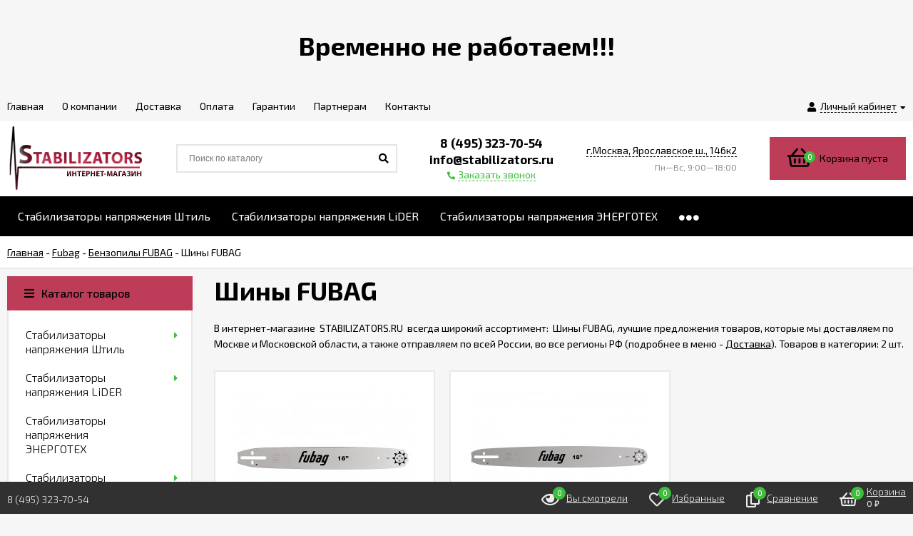

--- FILE ---
content_type: text/html; charset=utf-8
request_url: https://stabilizators.ru/fubag/benzopily-fubag/shiny-fubag/
body_size: 36381
content:
<!DOCTYPE html><html lang="ru"><head prefix="og: http://ogp.me/ns#"><meta http-equiv="Content-Type" content="text/html; charset=utf-8"/><meta name="viewport" content="width=device-width, initial-scale=1" /><meta http-equiv="x-ua-compatible" content="IE=edge"><title>Шины FUBAG купить в интернет-магазине STABILIZATORS.RU</title><meta name="Keywords" content="Шины FUBAG закзать купить в интернет магазине STABILIZATORS.RU" /><meta name="Description" content="Заказать Шины FUBAG с доставкой по Москве, области и в регионы РФ в нашем интернет-магазине STABILIZATORS.RU представленны лучшие предложения товаров категории Шины FUBAG. тел. 8 (495) 323-70-54" /><link rel="shortcut icon" href="/favicon.ico"/><!-- rss --><link rel="alternate" type="application/rss+xml" title="Stabilizators.ru" href="https://stabilizators.ru/blog/rss/"><link href="/wa-data/public/site/themes/euroshop/fontawesome.min.css?v1.5.1.55" rel="stylesheet"/><link href="/wa-data/public/site/themes/euroshop/vendor.css?v1.5.1.55" rel="stylesheet"/><link href="https://fonts.googleapis.com/css?family=Exo+2:300,400,400i,500,600,700&amp;subset=cyrillic" rel="stylesheet" /><style>body{font-family: 'Exo 2', sans-serif;}.e-cart-results__buttons .buy1click-open-button{font-family: 'Exo 2', sans-serif;}.e-buy1click-button button{font-family: 'Exo 2', sans-serif !important;}</style><link href="/wa-data/public/site/themes/euroshop/euroshop.site.min.css?v1.5.1.55" rel="stylesheet"/><style>
a:hover{color:#3fbd3d}._button,._button-link,button,input[type=button],input[type=submit]{background:#bd3d58;color:#000}._button-link:hover,._button:hover,button:hover,input[type=button]:hover,input[type=submit]:hover{background:#bd3d58;color:#000}.icon10.star-hover:before,.icon10.star:before{color:#3fbd3d}.icon10.star-half:before{color:#3fbd3d}.icon10.star-empty:before{color:#3fbd3d}.icon16.star-hover:before,.icon16.star:before{color:#3fbd3d}.icon16.star-half:before{color:#3fbd3d}.icon16.star-empty:before{color:#3fbd3d}.icon16.color{color:#3fbd3d}._title:before{background-color:#bd3d58}._title:after{background-color:#bd3d58}._icon-link{color:#3fbd3d}.e-style-h1:before{background-color:#bd3d58}.e-style-h1:after{background-color:#bd3d58}.e-style-h1-clear__fa{color:#3fbd3d}.e-block-column__title._icon:before{background-color:#bd3d58;color:#000}.e-block-column__title:before{background-color:#bd3d58}.e-block-column__title:after{background-color:#bd3d58}.e-block-column__switch-link{color:#3fbd3d}.e-block-column__switch-text{border-bottom:1px dashed #3fbd3d}.badge.hot{background-color:#3fbd3d}.mfp-close-btn-in .mfp-close:hover:before{color:#3fbd3d}.mfp-arrow-left:hover,.mfp-arrow-right:hover{color:#3fbd3d}.subscribe-btn,.unsubscribe-btn{color:#3fbd3d}.admin-quick-links__el{background:#3fbd3d}.profile-head-edit a{color:#3fbd3d}.pages li.selected a{color:#3fbd3d}.icon16.remove:before{color:#3fbd3d}.swipebox-thumbs_el.active{border:2px solid #bd3d58}.e-auth._open .e-auth__open-link{color:#3fbd3d}.e-auth._open .e-auth__open-name{border-bottom:1px dashed #3fbd3d}.e-cart-mini{background-color:#bd3d58}.e-cart-mini__link{color:#000}.e-cart-mini__link:hover{color:#000}.e-cart-mini__count{background-color:#3fbd3d}.e-catalog-side__head-link{background-color:#bd3d58;color:#000}.e-catalog-side__head-link:hover{color:#000}.e-catalog-side__link._selected{color:#3fbd3d}.e-catalog-side__link:hover:before{background-color:#3fbd3d}.e-catalog-side__expand{color:#3fbd3d}.e-catalog-side__sub-link._selected{color:#3fbd3d}.e-catalog-side_menu .e-catalog-side__sub-link:before{color:#3fbd3d}.e-catalog-side__sub-expand{color:#3fbd3d}.e-catalog-drop__head-link{background-color:#bd3d58;color:#000}.e-catalog-drop__head-link:hover{color:#000}.e-catalog-drop__link:hover:before{background-color:#3fbd3d}.e-catalog-drop__expand{color:#3fbd3d}.e-catalog-drop-list__arrow{color:#3fbd3d}.e-contact-page__icon{background-color:#bd3d58;color:#000}.e-controls-button__item.checked:not(.disabled){background-color:#bd3d58;color:#000}.e-fixed-panel._right .e-fixed-panel__count{background-color:#3fbd3d}.e-fixed-panel._right .e-fixed-panel-extra__list{border-color:#3fbd3d}.e-fixed-panel._right .e-fixed-panel__msg{border-color:#3fbd3d}.e-fixed-panel._bottom .e-fixed-panel__count{background-color:#3fbd3d}.e-fixed-panel._bottom .e-fixed-panel-extra__list{border-color:#3fbd3d}.e-logo__text span{color:#bd3d58}.e-header-contacts__callback{color:#3fbd3d}.e-info-blocks-column__icon{background-color:#bd3d58;color:#000}.e-info-blocks__icon{background-color:#bd3d58;color:#000}.e-list__title:before{background-color:#bd3d58}.e-list__title:after{background-color:#bd3d58}.e-menu-timeline__year-link{background:#bd3d58;color:#000}.e-menu-timeline__year-link:hover{color:#000}.e-menu__item:hover .e-menu__link{color:#3fbd3d}.e-menu__item:hover .e-menu__expand{color:#3fbd3d}.e-moveup__wrap:before{background-color:#3fbd3d}.e-news-list__date{color:#3fbd3d}.e-news-list__title:hover{color:#3fbd3d}.e-news-list__button{background-color:#bd3d58;color:#000}.e-news-list__button:hover{color:#000}.e-popup-contacts__callback{color:#3fbd3d}.e-popup-contacts__callback span{border-color:#3fbd3d}.e-search-simple._position .e-search-simple__open{color:#3fbd3d}.e-search-simple__result-wrap{border-top-color:#bd3d58}.shop-sk-callback-block .mfp-close:hover{color:#3fbd3d}.shop-sk-callback__slider .ui-slider-range{background-color:#bd3d58}.shop-sk-oneclick-block .mfp-close:hover{color:#3fbd3d}.shop-sk-oneclick-final__coupon-link:hover{border-bottom-color:#3fbd3d}.shop-sk-oneclick-final__coupon-apply:hover{border-bottom-color:#3fbd3d}.shop-sk-oneclick-final__coupon-clear:hover{border-bottom-color:#3fbd3d}a.e-subscribe-mail__button{color:#000}a.e-subscribe-mail__button{color:#000}a.e-subscribe-mail__button:hover{color:#000}
</style><script src="/wa-data/public/site/themes/euroshop/vendor.min.js?v1.5.1.55"></script><script src="/wa-data/public/site/themes/euroshop/critical.min.js?v1.5.1.55"></script><script>var euroConfigGlobal = {transformWidth : 960,searchUrl: "/search/",lastViewLength: "12",action: "category",cartAddedStyle: "1",cartRedirect: "",cartLink: "/order/",filterSubcategory: "",priceZero: "1",priceZeroName: "Цена по запросу",maskSelectors: "input[type='phone'],input[name*='phone'], .js-login-form-fields-block input[placeholder='Телефон']",maskReg: "+7(###)###-##-##"}</script><link href="/wa-data/public/shop/themes/euroshop/euroshop.shop.min.css?v1.5.1.55" rel="stylesheet"/><style>
.e-cart-item__sku{background-color:#3fbd3d}.cart a.inline-link{color:#3fbd3d}.e-cart-coupon__submit i{color:#3fbd3d}.e-cart-results__buttons input[type=button]{border-color:#3fbd3d;color:#3fbd3d}.e-catalog-list__other-link{color:#3fbd3d}.e-category-text__more{color:#3fbd3d}.e-checkout-header__link.current{color:#3fbd3d}.e-checkout-header__link.current:hover{color:#3fbd3d}.compare-diff-all li.selected{background-color:#bd3d58}.compare-title__clear:before{color:#3fbd3d}.compare-title__link{color:#3fbd3d}.compare-title__link:hover{color:#3fbd3d}.e-filter__title:before{color:#3fbd3d}.e-filter__show-link{color:#3fbd3d}.e-filter__show-text{border-bottom-color:#3fbd3d}.e-filter__range-slider .ui-slider-handle{background-color:#bd3d58}.wa-order-cart-wrapper .wa-cart-details .wa-coupon-section .wa-button{color:#000!important}.wa-order-cart-wrapper .wa-cart-details .wa-price-section .wa-price-discount{color:#3fbd3d!important}.s-order-section>.s-section-header .s-delete-button:hover{color:#3fbd3d}.s-order-section>.s-section-header .s-delete-button:hover .s-delete-icon{fill:#3fbd3d}._button-link.gray,._button.gray,button.gray,input[type=button].gray,input[type=submit].gray{color:#000}.wa-link{color:#3fbd3d!important}.wa-rating-wrapper .wa-icon{color:#3fbd3d}.wa-product-edit-dialog .wa-cart-section .wa-features-wrapper .wa-feature-wrapper:not(.color) .wa-variants-list .wa-variant.selected{background-color:#bd3d58!important;border:none!important;text-shadow:none!important;color:#000!important}.e-photo-gallery__button{background-color:#bd3d58;color:#000}.e-photo-gallery__button:hover{color:#000}.e-product-info__anchor-review:hover{border-bottom-color:#3fbd3d}.e-products-image__icon._active{color:#3fbd3d}.e-product-previews__item._selected{border-color:#bd3d58}.e-product-content__anchor-link:hover .e-product-content__anchor-text{border-bottom-color:#3fbd3d}.e-product-selections__more:hover span{border-bottom-color:#3fbd3d}.e-product-selections .inline-select.button a.selected{background-color:#bd3d58;color:#000}.e-product-one-click__link:hover{color:#3fbd3d}.e-product-one-click__link:hover .e-product-one-click__text{border-bottom-color:#3fbd3d}.e-product-actions__add{background-color:#bd3d58;color:#000}.e-product-tabs._loading .e-product-tabs__item:first-child,.e-product-tabs__item._active{background-color:#bd3d58;color:#000}.e-reviews__stars{color:#3fbd3d}.e-reviews-detail__filling{background:#bd3d58}.e-reviews-detail__stars i{color:#3fbd3d}.e-reviews-list__response{background-color:#3fbd3d}.e-reviews-list__response:hover{background-color:#3fbd3d}.e-products-card__add{background-color:#bd3d58;color:#000}.e-products-card__add:hover{color:#000}.e-products-card__one-click:hover{color:#3fbd3d}.e-products-card__one-click:hover .e-products-card__one-text{border-bottom-color:#3fbd3d}.e-products-card__favorite._active{color:#3fbd3d}._no-touch .e-products-card__item-wrap:hover .e-products-card__favorite._active{color:#3fbd3d}._touchscreen .e-products-card__favorite._active{color:#3fbd3d}.e-products-card__compare._active{color:#3fbd3d}._no-touch .e-products-card__item-wrap:hover .e-products-card__compare._active{color:#3fbd3d}._touchscreen .e-products-card__compare._active{color:#3fbd3d}._no-touch .e-products-list__icon._active{color:#3fbd3d}._touchscreen .e-products-list__icon._active{color:#3fbd3d}.e-products-list__add{background-color:#bd3d58;color:#000}.e-products-list__add:hover{color:#000}.e-products-list__one-click:hover{color:#3fbd3d}.e-products-list__one-click:hover .e-products-list__one-text{border-bottom-color:#3fbd3d}.e-products-tbl__add{background-color:#bd3d58;color:#000}.e-products-tbl__add:hover{color:#000}.e-products-tbl__one-click:hover{color:#3fbd3d}.e-products-tbl__one-click:hover .e-products-tbl__one-text{border-bottom-color:#3fbd3d}.e-reviews-carousel__label{background-color:#bd3d58;color:#000}.e-slider__general._promos .owl-nav div:hover{color:#3fbd3d}.e-slider__general .owl-dot.active span:before{border-top-color:#3fbd3d}.e-slider__product-cart{background-color:#bd3d58;color:#000}.e-slider__product-cart:hover{color:#000}.e-slider__promo-block{border-bottom-color:#bd3d58}#storequickorder .icon16.close:hover{color:#3fbd3d}.e-tile-gallery._tile-active .e-tile-gallery__item:hover:before{background:#3fbd3d}.e-promo-card__timer{color:#3fbd3d}.e-promo-card__timer-number{color:#3fbd3d}.e-orders-list__number:hover{color:#3fbd3d}
</style><meta name="yandex-verification" content="ae4e901c2ae7d0d2" /><!-- plugin hook: 'frontend_head' --><meta property='og:image' content='https://stabilizators.ru/wa-data/public/shop/skcatimage/4453/image_9_img_7_39.png'><script type="application/ld+json">
{"@context":"http:\/\/schema.org","@type":"BreadcrumbList","itemListElement":[{"@type":"ListItem","position":1,"item":{"@id":"\/","name":"STABILIZATORS.RU"}},{"@type":"ListItem","position":2,"item":{"@id":"\/fubag\/","name":"Fubag"}},{"@type":"ListItem","position":3,"item":{"@id":"\/fubag\/benzopily-fubag\/","name":"\u0411\u0435\u043d\u0437\u043e\u043f\u0438\u043b\u044b FUBAG"}},{"@type":"ListItem","position":4,"item":{"@id":"https:\/\/stabilizators.ru\/fubag\/benzopily-fubag\/shiny-fubag\/","name":"\u0428\u0438\u043d\u044b FUBAG"}}]}
</script>

<br><h1 align="center">Временно не работаем!!!</h1><br>
<style>.badge.bestseller{background-color: #ef1313;}.badge.new{background-color: #24cb22;}.badge.low-price{background-color: #ef1313;}.badge.percent{background-color: #ef1313;}.e-products-card__name{height: 60px;}.e-catalog-images__img-block{height: 150px;}.e-catalog__item:hover{box-shadow: inset 0 0 100px rgba(255,255,255,0.18);}.e-block-column .menu-v li:nth-child(12) ~ li{display: none;}.e-fixed-panel._right, .e-fixed-panel._bottom, .e-fixed-panel._right .e-fixed-panel__item, .e-fixed-panel._right .e-fixed-panel-extra__item{background: #313131;}.e-fixed-panel._right, .e-fixed-panel._right a, .e-fixed-panel._right .e-fixed-panel__item, .e-fixed-panel._right .e-fixed-panel-extra__item, .e-fixed-panel._bottom, .e-fixed-panel._bottom a, .e-fixed-panel._bottom .e-fixed-panel__item:hover, .e-fixed-panel._bottom .e-fixed-panel-extra__item, .e-fixed-panel._bottom .e-fixed-panel__icon{color: #eeeeee;}.e-fixed-panel._right .e-fixed-panel-extra__drop-name, .e-fixed-panel._bottom .e-fixed-panel-extra__drop-name{border-bottom: 1px dashed #eeeeee;}</style><meta property="og:type" content="article" />
<meta property="og:url" content="https://stabilizators.ru/fubag/benzopily-fubag/shiny-fubag/" />
<meta property="og:title" content="Шины FUBAG купить в интернет-магазине STABILIZATORS.RU" />
<meta property="og:description" content="Заказать Шины FUBAG с доставкой по Москве, области и в регионы РФ в нашем интернет-магазине STABILIZATORS.RU представленны лучшие предложения товаров категории Шины FUBAG. тел. 8 (495) 323-70-54" />
<!-- Yandex.Metrika counter -->
<script type="text/javascript" >
   (function(m,e,t,r,i,k,a){m[i]=m[i]||function(){(m[i].a=m[i].a||[]).push(arguments)};
   m[i].l=1*new Date();k=e.createElement(t),a=e.getElementsByTagName(t)[0],k.async=1,k.src=r,a.parentNode.insertBefore(k,a)})
   (window, document, "script", "https://mc.yandex.ru/metrika/tag.js", "ym");

   ym(74843113, "init", {
        clickmap:true,
        trackLinks:true,
        accurateTrackBounce:true,
        webvisor:true
   });
</script>
<noscript><div><img src="https://mc.yandex.ru/watch/74843113" style="position:absolute; left:-9999px;" alt="" /></div></noscript>
<!-- /Yandex.Metrika counter --><link href="/wa-data/public/site/themes/euroshop/euroshop.custom.css?v1.5.1.55" rel="stylesheet"/><!--[if lt IE 9]><script>document.createElement('header');document.createElement('nav');document.createElement('section');document.createElement('article');document.createElement('aside');document.createElement('footer');document.createElement('figure');document.createElement('hgroup');document.createElement('menu');</script><![endif]--></head><body class="_no-touch _font-exo2 _is-panel"><div class="e-main js-main"><div class="e-header-top"><div class="e-header-top__wrap _wrapper"><div class="e-auth js-auth"><div class="e-auth__open"><a href="/login/" class="e-auth__open-link js-auth-open-link"><i class="fas fa-user e-auth__open-icon"></i><span class="e-auth__open-name">Личный кабинет</span><i class="fas fa-caret-down e-auth__open-caret"></i></a></div><div class="e-auth__block"><div class="e-auth__block-wrap"><div class="e-auth__top"><a href="/login/" class="e-auth__top-button _button js-popup-open" data-id="login" data-callback="popupLogin" data-callback-param="login">Вход</a>&nbsp;&nbsp;&nbsp;&nbsp;&nbsp;<a href="/signup/" class="e-auth__top-link" data-id="login" data-callback="popupLogin" data-callback-param="signup">Зарегистрироваться</a></div><div class="e-auth__middle js-auth-links-popup"><ul class="pages"><li class="shop "><a href="/my/orders/">Мои заказы</a></li><li class="shop "><a href="/my/profile/">Мой профиль</a></li><!-- plugin hook: 'frontend_my_nav' --><li class="mailer "><a href="/site/politic​_conf/my/">Мои подписки</a></li>
</ul></div></div></div></div><div class="e-menu js-menu _overflow"><ul class="e-menu__list js-menu-list"><li class="e-menu__item js-menu-item"><a href="/" class="e-menu__link"><span class="e-menu__name">Главная</span></a></li><li class="e-menu__item js-menu-item"><a href="/o-companii/" class="e-menu__link"><span class="e-menu__name">О компании</span></a></li><li class="e-menu__item js-menu-item"><a href="/dostavka/" class="e-menu__link"><span class="e-menu__name">Доставка</span></a></li><li class="e-menu__item js-menu-item"><a href="/oplata/" class="e-menu__link"><span class="e-menu__name">Оплата</span></a></li><li class="e-menu__item js-menu-item"><a href="/garantii/" class="e-menu__link"><span class="e-menu__name">Гарантии</span></a></li><li class="e-menu__item js-menu-item"><a href="/partneram/" class="e-menu__link"><span class="e-menu__name">Партнерам</span></a></li><li class="e-menu__item js-menu-item"><a href="/kontakty/" class="e-menu__link"><span class="e-menu__name">Контакты</span></a></li><li class="e-menu__item e-menu__item_else js-menu-else _hide"><a href="javascript:void(0)" class="e-menu__link"><span class="e-menu__name">Еще</span><i class="fas fa-caret-down e-menu__expand"></i></a><div class="e-menu__sub js-menu-sub"><ul class="e-menu__sub-list js-menu-sub-list"></ul></div></li></ul></div></div></div><div class="e-header js-header"><div class="e-header__wrap _wrapper"><div class="e-header__list"><div class="e-header__row"><div class="e-header__left"><div class="e-logo"><a href="/" class="e-logo__link"><span class="e-logo__block"><img class="e-logo__img js-logo-img" src="/wa-data/public/site/themes/euroshop/img/logo.png?v1616578676" data-at2x="/wa-data/public/site/themes/euroshop/img/logo@2x.png?v1616578676" alt="Stabilizators.ru" id="logo"></span></a></div></div><div class="e-header__center"><div class="e-header__center-table"><div class="e-header__center-row"><div class="e-header__center-delim">&nbsp;</div><div class="e-header__center-cell e-header__center-cell_search"><div class="e-search-simple js-search-simple"><a href="javascript:void(0)" class="e-search-simple__open js-search-simple-open"><i class="fas fa-search"></i></a><div class="e-search-simple__wrap"><div class="e-header-search__form"><form method="get" action="/search/"><input type="text" class="e-search-simple__input js-search-simple-input _is-ajax"  autocomplete="off" name="query" value="" placeholder="Поиск по каталогу" /><i class="fas fa-search e-search-simple__loop" onclick="$(this).closest('form').submit()"></i><div class="e-search-simple__result js-search-simple-result"></div></form></div></div></div></div><div class="e-header__center-delim">&nbsp;</div><div class="e-header__center-cell e-header__center-cell_contacts"><div class="e-header-contacts"><a href="javascript:void(0)" class="e-header-contacts__open js-popup-open" data-id="contacts"><i class="fas fa-phone"></i></a><div class="e-header-contacts__wrap"><div class="e-header-contacts__phone">8 (495) 323-70-54</div><div class="e-header-contacts__phone">info@stabilizators.ru</div><a href="javascript:void(0)" class="e-header-contacts__callback js-sk-callback-open" rel="nofollow"><i class="fas fa-phone"></i><span class="inline-link">Заказать звонок</span></a></div></div>
</div><div class="e-header__center-delim">&nbsp;</div><div class="e-header__center-cell e-header__center-cell_addresses"><div class="e-header-addresses"><div class="e-header-addresses__item"><a class="inline-link js-open-map" href="https://yandex.ru/map-widget/v1/?um=constructor%3A135cce4d13ac3a0544cb177f6b58f4f18f0742c4b522a392e1a4af205d0a5ea5&source=constructor">г.Москва, Ярославское ш.,  146к2</a></div><div class="e-header-addresses__small">Пн—Вс, 9:00—18:00</div></div></div><div class="e-header__center-delim">&nbsp;</div></div></div></div><div class="e-header__right"><div class="e-header__right-wrap"><div class="e-cart-mini js-cart-mini" data-url="/cart/" data-empty-title="Корзина пуста"><a class="e-cart-mini__link" href="/order/"><div class="e-cart-mini__left"><i class="far fa-shopping-basket e-cart-mini__icon"></i><span class="e-cart-mini__count js-cart-mini-count">0</span></div><div class="e-cart-mini__right"><span class="e-cart-mini__price js-cart-mini-amount">Корзина пуста</span></div></a><div class="e-cart-mini__filling js-cart-mini-filling"></div></div></div></div></div></div></div></div><!-- plugin hook: 'frontend_header' --><div class="e-catalog js-catalog _type-table-cols _is-lazy" data-shadow="1" data-delay="150" data-lazy="open"><div class="e-catalog__wrap _wrapper"><ul class="e-catalog__list js-catalog-list _overflow"><li class="e-catalog__item js-catalog-item _hide" data-id="3375"><a href="/stabilizatory-napryazheniya-shtyl/" class="e-catalog__link"><span class="e-catalog__name">Стабилизаторы напряжения Штиль</span></a><div class="e-catalog__sub e-catalog__sub_cols js-catalog-sub" data-id="3375"><div class="e-catalog__sub-wrap"><div class="e-catalog__sub-inner"><div class="e-catalog-cols _cols5"><div class="e-catalog-cols__table"><div class="e-catalog-cols__row"><div class="e-catalog-cols__cell js-catalog-cols-cell"><div class="e-catalog-cols___block" data-sub-id="3737"><div class="e-catalog-cols__head"><a class="e-catalog-cols__title" href="/stabilizatory-napryazheniya-shtyl/instab-invertornogo-tipa/"><span class="e-catalog-cols__name">Серия ИнСтаб</span></a></div><div class="e-catalog-cols__subs"><div class="e-catalog-cols__line"><a class="e-catalog-cols__sub" href="/stabilizatory-napryazheniya-shtyl/instab-invertornogo-tipa/odnofaznye/">Однофазные ИнСтаб</a></div><div class="e-catalog-cols__line"><a class="e-catalog-cols__sub" href="/stabilizatory-napryazheniya-shtyl/instab-invertornogo-tipa/trekhfaznye/">Трехфазные ИнСтаб</a></div></div></div></div><div class="e-catalog-cols__cell js-catalog-cols-cell"><div class="e-catalog-cols___block" data-sub-id="3738"><div class="e-catalog-cols__head"><a class="e-catalog-cols__title" href="/stabilizatory-napryazheniya-shtyl/seriya-r/"><span class="e-catalog-cols__name">Серия R</span></a></div><div class="e-catalog-cols__subs"><div class="e-catalog-cols__line"><a class="e-catalog-cols__sub" href="/stabilizatory-napryazheniya-shtyl/seriya-r/odnofaznye/">Однофазные серия R</a></div><div class="e-catalog-cols__line"><a class="e-catalog-cols__sub" href="/stabilizatory-napryazheniya-shtyl/seriya-r/trekhfaznye/">Трехфазные серия R</a></div></div></div></div><div class="e-catalog-cols__cell js-catalog-cols-cell"><div class="e-catalog-cols___block" data-sub-id="3739"><div class="e-catalog-cols__head"><a class="e-catalog-cols__title" href="/stabilizatory-napryazheniya-shtyl/rek-rack-v-stoyku-19/"><span class="e-catalog-cols__name">РЭК (Rack) В стойку 19&quot;</span></a></div><div class="e-catalog-cols__subs"><div class="e-catalog-cols__line"><a class="e-catalog-cols__sub" href="/stabilizatory-napryazheniya-shtyl/rek-rack-v-stoyku-19/odnofaznye_1/">Однофазные в стойку 19&quot;</a></div><div class="e-catalog-cols__line"><a class="e-catalog-cols__sub" href="/stabilizatory-napryazheniya-shtyl/rek-rack-v-stoyku-19/trekhfaznye_1/">Трехфазные в стойку 19&quot;</a></div></div></div></div><div class="e-catalog-cols__cell js-catalog-cols-cell"><div class="e-catalog-cols___block" data-sub-id="3742"><div class="e-catalog-cols__head"><a class="e-catalog-cols__title" href="/stabilizatory-napryazheniya-shtyl/dlya-kotlov-otopleni/"><span class="e-catalog-cols__name">Для котлов отопления</span></a></div></div></div></div></div></div></div></div></div></li><li class="e-catalog__item js-catalog-item _hide" data-id="3704"><a href="/stabilizatory-napryazheniya-lider/" class="e-catalog__link"><span class="e-catalog__name">Стабилизаторы напряжения LiDER</span></a><div class="e-catalog__sub e-catalog__sub_cols js-catalog-sub" data-id="3704"><div class="e-catalog__sub-wrap"><div class="e-catalog__sub-inner"><div class="e-catalog-cols _cols5"><div class="e-catalog-cols__table"><div class="e-catalog-cols__row"><div class="e-catalog-cols__cell js-catalog-cols-cell"><div class="e-catalog-cols___block" data-sub-id="3711"><div class="e-catalog-cols__head"><a class="e-catalog-cols__title" href="/stabilizatory-napryazheniya-lider/lider/"><span class="e-catalog-cols__name">Стабилизаторы LiDER</span></a></div></div></div><div class="e-catalog-cols__cell js-catalog-cols-cell"><div class="e-catalog-cols___block" data-sub-id="3718"><div class="e-catalog-cols__head"><a class="e-catalog-cols__title" href="/stabilizatory-napryazheniya-lider/dopolnitelnye-optsii/"><span class="e-catalog-cols__name">Опции к стабилизаторам LiDER</span></a></div></div></div></div></div></div></div></div></div></li><li class="e-catalog__item js-catalog-item _hide" data-id="3716"><a href="/energotekh/" class="e-catalog__link"><span class="e-catalog__name">Стабилизаторы напряжения ЭНЕРГОТЕХ</span></a></li><li class="e-catalog__item js-catalog-item _hide" data-id="3706"><a href="/stabilizatory-napryazheniya-volt/" class="e-catalog__link"><span class="e-catalog__name">Стабилизаторы напряжения VOLTER</span></a><div class="e-catalog__sub e-catalog__sub_cols js-catalog-sub" data-id="3706"><div class="e-catalog__sub-wrap"><div class="e-catalog__sub-inner"><div class="e-catalog-cols _cols5"><div class="e-catalog-cols__table"><div class="e-catalog-cols__row"><div class="e-catalog-cols__cell js-catalog-cols-cell"><div class="e-catalog-cols___block" data-sub-id="3724"><div class="e-catalog-cols__head"><a class="e-catalog-cols__title" href="/stabilizatory-napryazheniya-volt/odnofaznye/"><span class="e-catalog-cols__name">Однофазные</span></a></div></div></div><div class="e-catalog-cols__cell js-catalog-cols-cell"><div class="e-catalog-cols___block" data-sub-id="3722"><div class="e-catalog-cols__head"><a class="e-catalog-cols__title" href="/stabilizatory-napryazheniya-volt/trekhfaznye/"><span class="e-catalog-cols__name">Трехфазные</span></a></div></div></div><div class="e-catalog-cols__cell js-catalog-cols-cell"><div class="e-catalog-cols___block" data-sub-id="3731"><div class="e-catalog-cols__head"><a class="e-catalog-cols__title" href="/stabilizatory-napryazheniya-volt/perenosnye/"><span class="e-catalog-cols__name">Мобильные</span></a></div></div></div><div class="e-catalog-cols__cell js-catalog-cols-cell"><div class="e-catalog-cols___block" data-sub-id="3734"><div class="e-catalog-cols__head"><a class="e-catalog-cols__title" href="/stabilizatory-napryazheniya-volt/stoyki/"><span class="e-catalog-cols__name">Стойки для стабилизаторов</span></a></div></div></div></div></div></div></div></div></div></li><li class="e-catalog__item js-catalog-item _hide" data-id="4419"><a href="/stabilizatory-napryazheniya-poligon/" class="e-catalog__link"><span class="e-catalog__name">Стабилизаторы напряжения ПОЛИГОН</span></a><div class="e-catalog__sub e-catalog__sub_cols js-catalog-sub" data-id="4419"><div class="e-catalog__sub-wrap"><div class="e-catalog__sub-inner"><div class="e-catalog-cols _cols5"><div class="e-catalog-cols__table"><div class="e-catalog-cols__row"><div class="e-catalog-cols__cell js-catalog-cols-cell"><div class="e-catalog-cols___block" data-sub-id="4420"><div class="e-catalog-cols__head"><a class="e-catalog-cols__title" href="/stabilizatory-napryazheniya-poligon/odnofaznye-stabilizatory-napryazheniya/"><span class="e-catalog-cols__name">Однофазные стабилизаторы напряжения</span></a></div><div class="e-catalog-cols__subs"><div class="e-catalog-cols__line"><a class="e-catalog-cols__sub" href="/stabilizatory-napryazheniya-poligon/odnofaznye-stabilizatory-napryazheniya/odnofaznye-elektromekhanicheskie-stabilizatory-napryazheniya/">Однофазные электромеханические стабилизаторы напряжения</a></div><div class="e-catalog-cols__line"><a class="e-catalog-cols__sub" href="/stabilizatory-napryazheniya-poligon/odnofaznye-stabilizatory-napryazheniya/odnofaznye-elektronnye-stabilizatory-napryazheniya/">Однофазные электронные стабилизаторы напряжения</a></div></div></div></div><div class="e-catalog-cols__cell js-catalog-cols-cell"><div class="e-catalog-cols___block" data-sub-id="4426"><div class="e-catalog-cols__head"><a class="e-catalog-cols__title" href="/stabilizatory-napryazheniya-poligon/stabilizator-napryazheniya-trekhfaznyy/"><span class="e-catalog-cols__name">Стабилизатор напряжения трехфазный</span></a></div><div class="e-catalog-cols__subs"><div class="e-catalog-cols__line"><a class="e-catalog-cols__sub" href="/stabilizatory-napryazheniya-poligon/stabilizator-napryazheniya-trekhfaznyy/elektronnye-trekhfaznye-stabilizatory-napryazheniya/">Электронные трехфазные стабилизаторы напряжения</a></div><div class="e-catalog-cols__line"><a class="e-catalog-cols__sub" href="/stabilizatory-napryazheniya-poligon/stabilizator-napryazheniya-trekhfaznyy/elektromekhanicheskie-trekhfaznye-stabilizatory-napryazheniya/">Электромеханические трехфазные стабилизаторы напряжения</a></div></div></div></div><div class="e-catalog-cols__cell js-catalog-cols-cell"><div class="e-catalog-cols___block" data-sub-id="4433"><div class="e-catalog-cols__head"><a class="e-catalog-cols__title" href="/stabilizatory-napryazheniya-poligon/blok-rele-kontrolya-faz-rkf/"><span class="e-catalog-cols__name">Блок реле контроля фаз РКФ</span></a></div></div></div></div></div></div></div></div></div></li><li class="e-catalog__item js-catalog-item _hide" data-id="3699"><a href="/generatory-elektrostantsii/" class="e-catalog__link"><span class="e-catalog__name">Генераторы электростанции</span></a></li><li class="e-catalog__item js-catalog-item _hide" data-id="3354"><a href="/akkumulyatory-dlya-ibp/" class="e-catalog__link"><span class="e-catalog__name">Аккумуляторы для ИБП</span></a><div class="e-catalog__sub e-catalog__sub_cols js-catalog-sub" data-id="3354"><div class="e-catalog__sub-wrap"><div class="e-catalog__sub-inner"><div class="e-catalog-cols _cols5"><div class="e-catalog-cols__table"><div class="e-catalog-cols__row"><div class="e-catalog-cols__cell js-catalog-cols-cell"><div class="e-catalog-cols___block" data-sub-id="3351"><div class="e-catalog-cols__head"><a class="e-catalog-cols__title" href="/akkumulyatory-dlya-ibp/syeriya-mm/"><span class="e-catalog-cols__name">СЕРИЯ MM</span></a></div></div><div class="e-catalog-cols___block" data-sub-id="3353"><div class="e-catalog-cols__head"><a class="e-catalog-cols__title" href="/akkumulyatory-dlya-ibp/syeriya-ms/"><span class="e-catalog-cols__name">СЕРИЯ MS</span></a></div></div></div><div class="e-catalog-cols__cell js-catalog-cols-cell"><div class="e-catalog-cols___block" data-sub-id="3357"><div class="e-catalog-cols__head"><a class="e-catalog-cols__title" href="/akkumulyatory-dlya-ibp/syeriya-mng-gel/"><span class="e-catalog-cols__name">СЕРИЯ MNG GEL</span></a></div></div></div><div class="e-catalog-cols__cell js-catalog-cols-cell"><div class="e-catalog-cols___block" data-sub-id="3358"><div class="e-catalog-cols__head"><a class="e-catalog-cols__title" href="/akkumulyatory-dlya-ibp/syeriya-mpl/"><span class="e-catalog-cols__name">СЕРИЯ MPL</span></a></div></div></div><div class="e-catalog-cols__cell js-catalog-cols-cell"><div class="e-catalog-cols___block" data-sub-id="3350"><div class="e-catalog-cols__head"><a class="e-catalog-cols__title" href="/akkumulyatory-dlya-ibp/syeriya-mp/"><span class="e-catalog-cols__name">СЕРИЯ MP</span></a></div></div></div><div class="e-catalog-cols__cell js-catalog-cols-cell"><div class="e-catalog-cols___block" data-sub-id="3356"><div class="e-catalog-cols__head"><a class="e-catalog-cols__title" href="/akkumulyatory-dlya-ibp/syeriya-mr/"><span class="e-catalog-cols__name">СЕРИЯ MR</span></a></div></div></div></div></div></div></div></div></div></li><li class="e-catalog__item js-catalog-item _hide" data-id="3671"><a href="/gotovye-resheniya-komplekty/" class="e-catalog__link"><span class="e-catalog__name">Готовые решения ИБП для котлов отопления</span></a></li><li class="e-catalog__item js-catalog-item _hide" data-id="3403"><a href="/ibp-hiden-control/" class="e-catalog__link"><span class="e-catalog__name">ИБП HIDEN CONTROL</span></a><div class="e-catalog__sub e-catalog__sub_cols js-catalog-sub" data-id="3403"><div class="e-catalog__sub-wrap"><div class="e-catalog__sub-inner"><div class="e-catalog-cols _cols5"><div class="e-catalog-cols__table"><div class="e-catalog-cols__row"><div class="e-catalog-cols__cell js-catalog-cols-cell"><div class="e-catalog-cols___block" data-sub-id="3445"><div class="e-catalog-cols__head"><a class="e-catalog-cols__title" href="/ibp-hiden-control/hiden-control-hps20/"><span class="e-catalog-cols__name">Hiden Control HPS20</span></a></div></div></div><div class="e-catalog-cols__cell js-catalog-cols-cell"><div class="e-catalog-cols___block" data-sub-id="3448"><div class="e-catalog-cols__head"><a class="e-catalog-cols__title" href="/ibp-hiden-control/hiden-control-hps30/"><span class="e-catalog-cols__name">Hiden Control HPS30</span></a></div></div></div><div class="e-catalog-cols__cell js-catalog-cols-cell"><div class="e-catalog-cols___block" data-sub-id="3404"><div class="e-catalog-cols__head"><a class="e-catalog-cols__title" href="/ibp-hiden-control/hiden-control-ns/"><span class="e-catalog-cols__name">Hiden Control NS</span></a></div></div></div></div></div></div></div></div></div></li><li class="e-catalog__item js-catalog-item _hide" data-id="3700"><a href="/ibp-hiden-rekomenduem/" class="e-catalog__link"><span class="e-catalog__name">ИБП HiDEN</span></a><div class="e-catalog__sub e-catalog__sub_cols js-catalog-sub" data-id="3700"><div class="e-catalog__sub-wrap"><div class="e-catalog__sub-inner"><div class="e-catalog-cols _cols5"><div class="e-catalog-cols__table"><div class="e-catalog-cols__row"><div class="e-catalog-cols__cell js-catalog-cols-cell"><div class="e-catalog-cols___block" data-sub-id="3370"><div class="e-catalog-cols__head"><a class="e-catalog-cols__title" href="/ibp-hiden-rekomenduem/ibp-hiden/"><span class="e-catalog-cols__name">ИБП HIDEN</span></a></div></div></div><div class="e-catalog-cols__cell js-catalog-cols-cell"><div class="e-catalog-cols___block" data-sub-id="3371"><div class="e-catalog-cols__head"><a class="e-catalog-cols__title" href="/ibp-hiden-rekomenduem/optsii-dlya-ibp-hiden/"><span class="e-catalog-cols__name">ОПЦИИ ДЛЯ ИБП HIDEN</span></a></div><div class="e-catalog-cols__subs"><div class="e-catalog-cols__line"><a class="e-catalog-cols__sub" href="/ibp-hiden-rekomenduem/optsii-dlya-ibp-hiden/snmp-karty/">SNMP-карты</a></div><div class="e-catalog-cols__line"><a class="e-catalog-cols__sub" href="/ibp-hiden-rekomenduem/optsii-dlya-ibp-hiden/relsy-dlya-ustanovki-ibp-v-stoyku/">Рельсы для установки ИБП в стойку</a></div><div class="e-catalog-cols__line"><a class="e-catalog-cols__sub" href="/ibp-hiden-rekomenduem/optsii-dlya-ibp-hiden/releynye-karty/">Релейные карты</a></div></div></div></div></div></div></div></div></div></div></li><li class="e-catalog__item js-catalog-item _hide" data-id="3930"><a href="/ibp-hiden-expert/" class="e-catalog__link"><span class="e-catalog__name">ИБП HIDEN EXPERT</span></a><div class="e-catalog__sub e-catalog__sub_cols js-catalog-sub" data-id="3930"><div class="e-catalog__sub-wrap"><div class="e-catalog__sub-inner"><div class="e-catalog-cols _cols5"><div class="e-catalog-cols__table"><div class="e-catalog-cols__row"><div class="e-catalog-cols__cell js-catalog-cols-cell"><div class="e-catalog-cols___block" data-sub-id="3365"><div class="e-catalog-cols__head"><a class="e-catalog-cols__title" href="/ibp-hiden-expert/ibp-hiden-expert/"><span class="e-catalog-cols__name">ИБП HIDEN EXPERT</span></a></div></div></div><div class="e-catalog-cols__cell js-catalog-cols-cell"><div class="e-catalog-cols___block" data-sub-id="3369"><div class="e-catalog-cols__head"><a class="e-catalog-cols__title" href="/ibp-hiden-expert/optsii-dlya-ibp-hiden-expert/"><span class="e-catalog-cols__name">Опции для ИБП HIDEN EXPERT</span></a></div></div></div></div></div></div></div></div></div></li><li class="e-catalog__item js-catalog-item _hide" data-id="3708"><a href="/transformatory/" class="e-catalog__link"><span class="e-catalog__name">Трансформаторы</span></a><div class="e-catalog__sub e-catalog__sub_cols js-catalog-sub" data-id="3708"><div class="e-catalog__sub-wrap"><div class="e-catalog__sub-inner"><div class="e-catalog-cols _cols5"><div class="e-catalog-cols__table"><div class="e-catalog-cols__row"><div class="e-catalog-cols__cell js-catalog-cols-cell"><div class="e-catalog-cols___block" data-sub-id="3735"><div class="e-catalog-cols__head"><a class="e-catalog-cols__title" href="/transformatory/stantsii-i-transformatory-dlya-progreva-betona/"><span class="e-catalog-cols__name">Станции и трансформаторы для прогрева бетона</span></a></div></div><div class="e-catalog-cols___block" data-sub-id="3714"><div class="e-catalog-cols__head"><a class="e-catalog-cols__title" href="/transformatory/odnofaznye-transformatory-osvr1/"><span class="e-catalog-cols__name">Однофазные трансформаторы ОСВР1</span></a></div></div></div><div class="e-catalog-cols__cell js-catalog-cols-cell"><div class="e-catalog-cols___block" data-sub-id="3733"><div class="e-catalog-cols__head"><a class="e-catalog-cols__title" href="/transformatory/svarochnye/"><span class="e-catalog-cols__name">Сварочные</span></a></div></div><div class="e-catalog-cols___block" data-sub-id="3713"><div class="e-catalog-cols__head"><a class="e-catalog-cols__title" href="/transformatory/trekhfaznye-transformatory-tsm-i-tsm1/"><span class="e-catalog-cols__name">Трехфазные трансформаторы ТСМ и ТСМ1</span></a></div></div></div><div class="e-catalog-cols__cell js-catalog-cols-cell"><div class="e-catalog-cols___block" data-sub-id="3732"><div class="e-catalog-cols__head"><a class="e-catalog-cols__title" href="/transformatory/transformatory-napryazheniya-nts/"><span class="e-catalog-cols__name">Трансформаторы напряжения НТС</span></a></div></div><div class="e-catalog-cols___block" data-sub-id="3712"><div class="e-catalog-cols__head"><a class="e-catalog-cols__title" href="/transformatory/trekhfaznye-transformatory-ts-tsz-tsr-tszr-tszp-3-400-kva/"><span class="e-catalog-cols__name">Трехфазные трансформаторы ТС, ТСЗ, ТСР ТСЗР ТСЗП 3-400 кВА</span></a></div></div></div><div class="e-catalog-cols__cell js-catalog-cols-cell"><div class="e-catalog-cols___block" data-sub-id="3717"><div class="e-catalog-cols__head"><a class="e-catalog-cols__title" href="/transformatory/transformatory-tszi/"><span class="e-catalog-cols__name">Трансформаторы ТСЗИ</span></a></div></div><div class="e-catalog-cols___block" data-sub-id="3709"><div class="e-catalog-cols__head"><a class="e-catalog-cols__title" href="/transformatory/odnofaznye-transformatory-serii-osm1-osm-osmr-0-1-4-kva/"><span class="e-catalog-cols__name">Однофазные трансформаторы серии ОСМ1, ОСМ, ОСМР 0,1 - 4 кВА</span></a></div></div></div><div class="e-catalog-cols__cell js-catalog-cols-cell"><div class="e-catalog-cols___block" data-sub-id="3715"><div class="e-catalog-cols__head"><a class="e-catalog-cols__title" href="/transformatory/odnofaznye-transformatory-os-osz-osr-oszr-0-16-40-kva/"><span class="e-catalog-cols__name">Однофазные трансформаторы ОС, ОСЗ, ОСР ОСЗР 0,16 - 40 кВА</span></a></div></div></div></div></div></div></div></div></div></li><li class="e-catalog__item js-catalog-item _hide" data-id="3944"><a href="/husqvarna/" class="e-catalog__link"><span class="e-catalog__name">Husqvarna</span></a><div class="e-catalog__sub e-catalog__sub_cols js-catalog-sub" data-id="3944"><div class="e-catalog__sub-wrap"><div class="e-catalog__sub-inner"><div class="e-catalog-cols _cols5"><div class="e-catalog-cols__table"><div class="e-catalog-cols__row"><div class="e-catalog-cols__cell js-catalog-cols-cell"><div class="e-catalog-cols___block" data-sub-id="4014"><div class="e-catalog-cols__head"><a class="e-catalog-cols__title" href="/husqvarna/akkumulyatory-i-zaryadnye-ustroystva-husqvarna/"><span class="e-catalog-cols__name">Аккумуляторы и зарядные устройства Husqvarna</span></a></div></div><div class="e-catalog-cols___block" data-sub-id="4052"><div class="e-catalog-cols__head"><a class="e-catalog-cols__title" href="/husqvarna/trimmery-akkumulyatornye-husqvarna/"><span class="e-catalog-cols__name">Триммеры аккумуляторные Husqvarna</span></a></div></div><div class="e-catalog-cols___block" data-sub-id="4122"><div class="e-catalog-cols__head"><a class="e-catalog-cols__title" href="/husqvarna/vozdukhoduvki-husqvarna/"><span class="e-catalog-cols__name">Воздуходувки Husqvarna</span></a></div><div class="e-catalog-cols__subs"><div class="e-catalog-cols__line"><a class="e-catalog-cols__sub" href="/husqvarna/vozdukhoduvki-husqvarna/vozdukhoduvki-benzinovye-husqvarna/">Воздуходувки бензиновые Husqvarna</a></div></div></div><div class="e-catalog-cols___block" data-sub-id="4124"><div class="e-catalog-cols__head"><a class="e-catalog-cols__title" href="/husqvarna/gazonokosilki-mekhanicheskie-husqvarna/"><span class="e-catalog-cols__name">Газонокосилки механические Husqvarna</span></a></div></div><div class="e-catalog-cols___block" data-sub-id="4075"><div class="e-catalog-cols__head"><a class="e-catalog-cols__title" href="/husqvarna/sadovye-nozhnitsy-husqvarna/"><span class="e-catalog-cols__name">Садовые ножницы Husqvarna</span></a></div><div class="e-catalog-cols__subs"><div class="e-catalog-cols__line"><a class="e-catalog-cols__sub" href="/husqvarna/sadovye-nozhnitsy-husqvarna/benzonozhnitsy-husqvarna/">Бензоножницы Husqvarna</a></div><div class="e-catalog-cols__line"><a class="e-catalog-cols__sub" href="/husqvarna/sadovye-nozhnitsy-husqvarna/akkumulyatornye-sadovye-nozhnitsy-husqvarna/">Аккумуляторные садовые ножницы Husqvarna</a></div></div></div><div class="e-catalog-cols___block" data-sub-id="4061"><div class="e-catalog-cols__head"><a class="e-catalog-cols__title" href="/husqvarna/ochki-zashchitnye-husqvarna/"><span class="e-catalog-cols__name">Очки защитные Husqvarna</span></a></div></div><div class="e-catalog-cols___block" data-sub-id="4007"><div class="e-catalog-cols__head"><a class="e-catalog-cols__title" href="/husqvarna/masla-i-smazki-husqvarna/"><span class="e-catalog-cols__name">Масла и смазки Husqvarna</span></a></div></div><div class="e-catalog-cols___block" data-sub-id="3978"><div class="e-catalog-cols__head"><a class="e-catalog-cols__title" href="/husqvarna/filtry-dlya-sadovoy-tekhniki-husqvarna/"><span class="e-catalog-cols__name">Фильтры для садовой техники Husqvarna</span></a></div><div class="e-catalog-cols__subs"><div class="e-catalog-cols__line"><a class="e-catalog-cols__sub" href="/husqvarna/filtry-dlya-sadovoy-tekhniki-husqvarna/filtry-toplivnye-husqvarna/">Фильтры топливные Husqvarna</a></div><div class="e-catalog-cols__line"><a class="e-catalog-cols__sub" href="/husqvarna/filtry-dlya-sadovoy-tekhniki-husqvarna/filtry-vozdushnye-husqvarna/">Фильтры воздушные Husqvarna</a></div><div class="e-catalog-cols__line"><a class="e-catalog-cols__sub" href="/husqvarna/filtry-dlya-sadovoy-tekhniki-husqvarna/filtry-maslyanye-husqvarna/">Фильтры масляные Husqvarna</a></div></div></div></div><div class="e-catalog-cols__cell js-catalog-cols-cell"><div class="e-catalog-cols___block" data-sub-id="3991"><div class="e-catalog-cols__head"><a class="e-catalog-cols__title" href="/husqvarna/benzopily-husqvarna/"><span class="e-catalog-cols__name">Бензопилы Husqvarna</span></a></div><div class="e-catalog-cols__subs"><div class="e-catalog-cols__line"><a class="e-catalog-cols__sub" href="/husqvarna/benzopily-husqvarna/benzopily-bytovye-husqvarna/">Бензопилы бытовые Husqvarna</a></div><div class="e-catalog-cols__line"><a class="e-catalog-cols__sub" href="/husqvarna/benzopily-husqvarna/benzopily-poluprofessionalnye-husqvarna/">Бензопилы полупрофессиональные Husqvarna</a></div><div class="e-catalog-cols__line"><a class="e-catalog-cols__sub" href="/husqvarna/benzopily-husqvarna/benzopily-professionalnye-husqvarna/">Бензопилы профессиональные Husqvarna</a></div><div class="e-catalog-cols__line"><a class="e-catalog-cols__sub" href="/husqvarna/benzopily-husqvarna/benzopily-odnoruchnye-husqvarna/">Бензопилы одноручные Husqvarna</a></div><div class="e-catalog-cols__line"><a class="e-catalog-cols__sub" href="/husqvarna/benzopily-husqvarna/elektricheskie-tsepnye-pily-husqvarna/">Электрические цепные пилы Husqvarna</a></div><div class="e-catalog-cols__line"><a class="e-catalog-cols__sub" href="/husqvarna/benzopily-husqvarna/masla-i-smazki-dlya-benzopil-husqvarna/">Масла и смазки для бензопил Husqvarna</a></div><div class="e-catalog-cols__line"><a class="e-catalog-cols__sub" href="/husqvarna/benzopily-husqvarna/tsepi-husqvarna/">Цепи Husqvarna</a></div><div class="e-catalog-cols__line"><a class="e-catalog-cols__sub" href="/husqvarna/benzopily-husqvarna/shiny-husqvarna/">Шины Husqvarna</a></div><div class="e-catalog-cols__line"><a class="e-catalog-cols__sub" href="/husqvarna/benzopily-husqvarna/bukhty-tsepnye-husqvarna/">Бухты цепные Husqvarna</a></div><div class="e-catalog-cols__line"><a class="e-catalog-cols__sub" href="/husqvarna/benzopily-husqvarna/napilniki-i-nabory-dlya-zatochki-tsepey-husqvarna/">Напильники и наборы для заточки цепей Husqvarna</a></div><div class="e-catalog-cols__line"><a class="e-catalog-cols__sub" href="/husqvarna/benzopily-husqvarna/dopolnitelnye-prinadlezhnosti-dlya-valki-husqvarna/">Дополнительные принадлежности для валки Husqvarna</a></div></div></div><div class="e-catalog-cols___block" data-sub-id="3962"><div class="e-catalog-cols__head"><a class="e-catalog-cols__title" href="/husqvarna/gazonokosilki-benzinovye-husqvarna/"><span class="e-catalog-cols__name">Газонокосилки бензиновые Husqvarna</span></a></div><div class="e-catalog-cols__subs"><div class="e-catalog-cols__line"><a class="e-catalog-cols__sub" href="/husqvarna/gazonokosilki-benzinovye-husqvarna/gazonokosilki-benzinovye-nesamokhodnye-husqvarna/">Газонокосилки бензиновые несамоходные Husqvarna</a></div><div class="e-catalog-cols__line"><a class="e-catalog-cols__sub" href="/husqvarna/gazonokosilki-benzinovye-husqvarna/gazonokosilki-benzinovye-samokhodnye-husqvarna/">Газонокосилки бензиновые самоходные Husqvarna</a></div><div class="e-catalog-cols__line"><a class="e-catalog-cols__sub" href="/husqvarna/gazonokosilki-benzinovye-husqvarna/gazonokosilki-benzinovye-professionalnye-husqvarna/">Газонокосилки бензиновые профессиональные Husqvarna</a></div><div class="e-catalog-cols__line"><a class="e-catalog-cols__sub" href="/husqvarna/gazonokosilki-benzinovye-husqvarna/rezhushchie-nozhi/">Режущие ножи</a></div><div class="e-catalog-cols__line"><a class="e-catalog-cols__sub" href="/husqvarna/gazonokosilki-benzinovye-husqvarna/nabory-dlya-mulchirovaniya/">Наборы для мульчирования</a></div><div class="e-catalog-cols__line"><a class="e-catalog-cols__sub" href="/husqvarna/gazonokosilki-benzinovye-husqvarna/remni-dlya-gazonokosilok/">Ремни для газонокосилок</a></div></div></div><div class="e-catalog-cols___block" data-sub-id="4072"><div class="e-catalog-cols__head"><a class="e-catalog-cols__title" href="/husqvarna/snegouborshchiki-husqvarna/"><span class="e-catalog-cols__name">Снегоуборщики Husqvarna</span></a></div><div class="e-catalog-cols__subs"><div class="e-catalog-cols__line"><a class="e-catalog-cols__sub" href="/husqvarna/snegouborshchiki-husqvarna/remni-dlya-snegootbrasyvateley-husqvarna/">Ремни для снегоотбрасывателей Husqvarna</a></div><div class="e-catalog-cols__line"><a class="e-catalog-cols__sub" href="/husqvarna/snegouborshchiki-husqvarna/sreznye-bolty-i-tsepi-na-kolesa/">Срезные болты и цепи на колеса</a></div></div></div><div class="e-catalog-cols___block" data-sub-id="3976"><div class="e-catalog-cols__head"><a class="e-catalog-cols__title" href="/husqvarna/kultivatory-husqvarna/"><span class="e-catalog-cols__name">Культиваторы Husqvarna</span></a></div><div class="e-catalog-cols__subs"><div class="e-catalog-cols__line"><a class="e-catalog-cols__sub" href="/husqvarna/kultivatory-husqvarna/remni-dlya-kultivatorov/">Ремни для культиваторов</a></div><div class="e-catalog-cols__line"><a class="e-catalog-cols__sub" href="/husqvarna/kultivatory-husqvarna/prinadlezhnosti-dlya-kultivatorov-husqvarna/">Принадлежности для культиваторов Husqvarna</a></div></div></div><div class="e-catalog-cols___block" data-sub-id="4020"><div class="e-catalog-cols__head"><a class="e-catalog-cols__title" href="/husqvarna/bytovye-pylesosy-husqvarna/"><span class="e-catalog-cols__name">Бытовые пылесосы Husqvarna</span></a></div><div class="e-catalog-cols__subs"><div class="e-catalog-cols__line"><a class="e-catalog-cols__sub" href="/husqvarna/bytovye-pylesosy-husqvarna/bytovye-pylesosy-husqvarna-dlya-vlazhnoy-i-sukhoy-uborki/">Бытовые пылесосы Husqvarna для влажной и сухой уборки</a></div><div class="e-catalog-cols__line"><a class="e-catalog-cols__sub" href="/husqvarna/bytovye-pylesosy-husqvarna/prinadlezhnosti-dlya-pylesosov-husqvarna/">Принадлежности для пылесосов Husqvarna</a></div></div></div><div class="e-catalog-cols___block" data-sub-id="4060"><div class="e-catalog-cols__head"><a class="e-catalog-cols__title" href="/husqvarna/topory-husqvarna/"><span class="e-catalog-cols__name">Топоры Husqvarna</span></a></div></div><div class="e-catalog-cols___block" data-sub-id="4006"><div class="e-catalog-cols__head"><a class="e-catalog-cols__title" href="/husqvarna/svechi-zazhiganiya-husqvarna/"><span class="e-catalog-cols__name">Свечи зажигания Husqvarna</span></a></div></div><div class="e-catalog-cols___block" data-sub-id="3954"><div class="e-catalog-cols__head"><a class="e-catalog-cols__title" href="/husqvarna/kord-trimmernyy-husqvarna/"><span class="e-catalog-cols__name">Корд триммерный Husqvarna</span></a></div></div></div><div class="e-catalog-cols__cell js-catalog-cols-cell"><div class="e-catalog-cols___block" data-sub-id="4077"><div class="e-catalog-cols__head"><a class="e-catalog-cols__title" href="/husqvarna/akkumulyatornye-tsepnye-pily-husqvarna/"><span class="e-catalog-cols__name">Аккумуляторные цепные пилы Husqvarna</span></a></div></div><div class="e-catalog-cols___block" data-sub-id="4109"><div class="e-catalog-cols__head"><a class="e-catalog-cols__title" href="/husqvarna/gazonokosilki-akkumulyatornye-husqvarna/"><span class="e-catalog-cols__name">Газонокосилки аккумуляторные Husqvarna</span></a></div></div><div class="e-catalog-cols___block" data-sub-id="4003"><div class="e-catalog-cols__head"><a class="e-catalog-cols__title" href="/husqvarna/sadovye-traktora-husqvarna/"><span class="e-catalog-cols__name">Садовые трактора Husqvarna</span></a></div><div class="e-catalog-cols__subs"><div class="e-catalog-cols__line"><a class="e-catalog-cols__sub" href="/husqvarna/sadovye-traktora-husqvarna/traktora-husqvarna-bez-travosbornika/">Трактора Husqvarna без травосборника</a></div><div class="e-catalog-cols__line"><a class="e-catalog-cols__sub" href="/husqvarna/sadovye-traktora-husqvarna/traktora-husqvarna-s-travosbornikom/">Трактора Husqvarna с травосборником</a></div><div class="e-catalog-cols__line"><a class="e-catalog-cols__sub" href="/husqvarna/sadovye-traktora-husqvarna/traktora-husqvarna-s-nulevym-radiusom-razvorota/">Трактора Husqvarna с нулевым радиусом разворота</a></div><div class="e-catalog-cols__line"><a class="e-catalog-cols__sub" href="/husqvarna/sadovye-traktora-husqvarna/prinadlezhnosti-dlya-traktorov-husqvarna/">Принадлежности для тракторов Husqvarna</a></div><div class="e-catalog-cols__line"><a class="e-catalog-cols__sub" href="/husqvarna/sadovye-traktora-husqvarna/nozhi-dlya-traktorov-i-rayderov-husqvarna/">Ножи для тракторов и райдеров Husqvarna</a></div><div class="e-catalog-cols__line"><a class="e-catalog-cols__sub" href="/husqvarna/sadovye-traktora-husqvarna/pritsepnoe-oborudovanie-dlya-traktorov-i-rayderov-husqvarna/">Прицепное оборудование для тракторов и райдеров Husqvarna</a></div></div></div><div class="e-catalog-cols___block" data-sub-id="4116"><div class="e-catalog-cols__head"><a class="e-catalog-cols__title" href="/husqvarna/motopompy-husqvarna/"><span class="e-catalog-cols__name">Мотопомпы Husqvarna</span></a></div></div><div class="e-catalog-cols___block" data-sub-id="3967"><div class="e-catalog-cols__head"><a class="e-catalog-cols__title" href="/husqvarna/akkumulyatornaya-tekhnika-husqvarna/"><span class="e-catalog-cols__name">Аккумуляторная техника Husqvarna</span></a></div><div class="e-catalog-cols__subs"><div class="e-catalog-cols__line"><a class="e-catalog-cols__sub" href="/husqvarna/akkumulyatornaya-tekhnika-husqvarna/prinadlezhnosti-dlya-akkumulyatornoy-tekhniki/">Принадлежности для аккумуляторной техники</a></div></div></div><div class="e-catalog-cols___block" data-sub-id="4016"><div class="e-catalog-cols__head"><a class="e-catalog-cols__title" href="/husqvarna/udliniteli/"><span class="e-catalog-cols__name">Удлинители</span></a></div></div><div class="e-catalog-cols___block" data-sub-id="4002"><div class="e-catalog-cols__head"><a class="e-catalog-cols__title" href="/husqvarna/kanistry-dlya-topliva-husqvarna/"><span class="e-catalog-cols__name">Канистры для топлива Husqvarna</span></a></div></div><div class="e-catalog-cols___block" data-sub-id="3945"><div class="e-catalog-cols__head"><a class="e-catalog-cols__title" href="/husqvarna/zashchitnaya-obuv-husqvarna/"><span class="e-catalog-cols__name">Защитная обувь Husqvarna</span></a></div></div></div><div class="e-catalog-cols__cell js-catalog-cols-cell"><div class="e-catalog-cols___block" data-sub-id="3980"><div class="e-catalog-cols__head"><a class="e-catalog-cols__title" href="/husqvarna/trimmery-benzinovye-husqvarna/"><span class="e-catalog-cols__name">Триммеры бензиновые Husqvarna</span></a></div><div class="e-catalog-cols__subs"><div class="e-catalog-cols__line"><a class="e-catalog-cols__sub" href="/husqvarna/trimmery-benzinovye-husqvarna/diski-dlya-travy-i-kustarnika-husqvarna/">Диски для травы и кустарника Husqvarna</a></div><div class="e-catalog-cols__line"><a class="e-catalog-cols__sub" href="/husqvarna/trimmery-benzinovye-husqvarna/ogranichitelnye-chashki/">Ограничительные чашки</a></div><div class="e-catalog-cols__line"><a class="e-catalog-cols__sub" href="/husqvarna/trimmery-benzinovye-husqvarna/podveski-remennye/">Подвески ременные</a></div><div class="e-catalog-cols__line"><a class="e-catalog-cols__sub" href="/husqvarna/trimmery-benzinovye-husqvarna/trimmernye-golovki-husqvarna/">Триммерные головки Husqvarna</a></div></div></div><div class="e-catalog-cols___block" data-sub-id="4133"><div class="e-catalog-cols__head"><a class="e-catalog-cols__title" href="/husqvarna/gazonokosilki-elektricheskie-husqvarna/"><span class="e-catalog-cols__name">Газонокосилки электрические Husqvarna</span></a></div></div><div class="e-catalog-cols___block" data-sub-id="3969"><div class="e-catalog-cols__head"><a class="e-catalog-cols__title" href="/husqvarna/raydery-husqvarna/"><span class="e-catalog-cols__name">Райдеры Husqvarna</span></a></div><div class="e-catalog-cols__subs"><div class="e-catalog-cols__line"><a class="e-catalog-cols__sub" href="/husqvarna/raydery-husqvarna/remni-dlya-traktorov-i-rayderov-husqvarna/">Ремни для тракторов и райдеров Husqvarna</a></div><div class="e-catalog-cols__line"><a class="e-catalog-cols__sub" href="/husqvarna/raydery-husqvarna/prinadlezhnosti-dlya-rayderov-husqvarna/">Принадлежности для райдеров Husqvarna</a></div></div></div><div class="e-catalog-cols___block" data-sub-id="4088"><div class="e-catalog-cols__head"><a class="e-catalog-cols__title" href="/husqvarna/vysotorezy-husqvarna/"><span class="e-catalog-cols__name">Высоторезы Husqvarna</span></a></div><div class="e-catalog-cols__subs"><div class="e-catalog-cols__line"><a class="e-catalog-cols__sub" href="/husqvarna/vysotorezy-husqvarna/vysotorezy-benzinovye-husqvarna/">Высоторезы бензиновые Husqvarna</a></div><div class="e-catalog-cols__line"><a class="e-catalog-cols__sub" href="/husqvarna/vysotorezy-husqvarna/vysotorezy-akkumulyatornye-husqvarna/">Высоторезы аккумуляторные Husqvarna</a></div></div></div><div class="e-catalog-cols___block" data-sub-id="3972"><div class="e-catalog-cols__head"><a class="e-catalog-cols__title" href="/husqvarna/bytovye-moyki-vysokogo-davleniya-husqvarna/"><span class="e-catalog-cols__name">Бытовые мойки высокого давления Husqvarna</span></a></div><div class="e-catalog-cols__subs"><div class="e-catalog-cols__line"><a class="e-catalog-cols__sub" href="/husqvarna/bytovye-moyki-vysokogo-davleniya-husqvarna/moyki-vysokogo-davleniya-husqvarna-gardena/">Мойки высокого давления Husqvarna Gardena</a></div><div class="e-catalog-cols__line"><a class="e-catalog-cols__sub" href="/husqvarna/bytovye-moyki-vysokogo-davleniya-husqvarna/prinadlezhnosti-k-moykam-vysokogo-davleniya-husqvarna/">Принадлежности к мойкам высокого давления Husqvarna</a></div></div></div><div class="e-catalog-cols___block" data-sub-id="4011"><div class="e-catalog-cols__head"><a class="e-catalog-cols__title" href="/husqvarna/perchatki-husqvarna/"><span class="e-catalog-cols__name">Перчатки Husqvarna</span></a></div></div><div class="e-catalog-cols___block" data-sub-id="3998"><div class="e-catalog-cols__head"><a class="e-catalog-cols__title" href="/husqvarna/shlemy-husqvarna/"><span class="e-catalog-cols__name">Шлемы Husqvarna</span></a></div></div></div><div class="e-catalog-cols__cell js-catalog-cols-cell"><div class="e-catalog-cols___block" data-sub-id="4049"><div class="e-catalog-cols__head"><a class="e-catalog-cols__title" href="/husqvarna/trimmery-kustorezy-husqvarna/"><span class="e-catalog-cols__name">Триммеры-кусторезы Husqvarna</span></a></div><div class="e-catalog-cols__subs"><div class="e-catalog-cols__line"><a class="e-catalog-cols__sub" href="/husqvarna/trimmery-kustorezy-husqvarna/diski-dlya-kustorezov-husqvarna/">Диски для кусторезов Husqvarna</a></div><div class="e-catalog-cols__line"><a class="e-catalog-cols__sub" href="/husqvarna/trimmery-kustorezy-husqvarna/zashchitnye-kozhukhi-dlya-kustorezov-husqvarna/">Защитные кожухи для кусторезов Husqvarna</a></div></div></div><div class="e-catalog-cols___block" data-sub-id="3958"><div class="e-catalog-cols__head"><a class="e-catalog-cols__title" href="/husqvarna/gazonokosilki-roboty-husqvarna/"><span class="e-catalog-cols__name">Газонокосилки роботы Husqvarna</span></a></div><div class="e-catalog-cols__subs"><div class="e-catalog-cols__line"><a class="e-catalog-cols__sub" href="/husqvarna/gazonokosilki-roboty-husqvarna/bazovye-stantsii-i-bloki-pitaniya/">Базовые станции и блоки питания</a></div><div class="e-catalog-cols__line"><a class="e-catalog-cols__sub" href="/husqvarna/gazonokosilki-roboty-husqvarna/nabory-rezhushchikh-nozhey/">Наборы режущих ножей</a></div><div class="e-catalog-cols__line"><a class="e-catalog-cols__sub" href="/husqvarna/gazonokosilki-roboty-husqvarna/raskhodnye-materialy-dlya-ustanovki/">Расходные материалы для установки</a></div><div class="e-catalog-cols__line"><a class="e-catalog-cols__sub" href="/husqvarna/gazonokosilki-roboty-husqvarna/prinadlezhnosti-k-gazonokosilkam-robotam-husqvarna-automover/">Принадлежности к газонокосилкам роботам Husqvarna Automover</a></div><div class="e-catalog-cols__line"><a class="e-catalog-cols__sub" href="/husqvarna/gazonokosilki-roboty-husqvarna/servisnoe-oborudovanie/">Сервисное оборудование</a></div></div></div><div class="e-catalog-cols___block" data-sub-id="4125"><div class="e-catalog-cols__head"><a class="e-catalog-cols__title" href="/husqvarna/skarifikatory-i-aeratory-husqvarna/"><span class="e-catalog-cols__name">Скарификаторы и аэраторы Husqvarna</span></a></div><div class="e-catalog-cols__subs"><div class="e-catalog-cols__line"><a class="e-catalog-cols__sub" href="/husqvarna/skarifikatory-i-aeratory-husqvarna/skarifikatory-benzinovye-husqvarna/">Скарификаторы бензиновые Husqvarna</a></div><div class="e-catalog-cols__line"><a class="e-catalog-cols__sub" href="/husqvarna/skarifikatory-i-aeratory-husqvarna/aeratory-elektricheskie-husqvarna/">Аэраторы электрические Husqvarna</a></div></div></div><div class="e-catalog-cols___block" data-sub-id="4084"><div class="e-catalog-cols__head"><a class="e-catalog-cols__title" href="/husqvarna/generatory-husqvarna/"><span class="e-catalog-cols__name">Генераторы Husqvarna</span></a></div><div class="e-catalog-cols__subs"><div class="e-catalog-cols__line"><a class="e-catalog-cols__sub" href="/husqvarna/generatory-husqvarna/akkumulyator-dlya-generatorov-husqvarna/">Аккумулятор для генераторов Husqvarna</a></div></div></div><div class="e-catalog-cols___block" data-sub-id="4062"><div class="e-catalog-cols__head"><a class="e-catalog-cols__title" href="/husqvarna/maski-i-naushniki-zashchitnye-husqvarna/"><span class="e-catalog-cols__name">Маски и наушники защитные Husqvarna</span></a></div></div><div class="e-catalog-cols___block" data-sub-id="4008"><div class="e-catalog-cols__head"><a class="e-catalog-cols__title" href="/husqvarna/sumki-husqvarna/"><span class="e-catalog-cols__name">Сумки Husqvarna</span></a></div></div><div class="e-catalog-cols___block" data-sub-id="3989"><div class="e-catalog-cols__head"><a class="e-catalog-cols__title" href="/husqvarna/zashchitnaya-odezhda-husqvarna/"><span class="e-catalog-cols__name">Защитная одежда Husqvarna</span></a></div><div class="e-catalog-cols__subs"><div class="e-catalog-cols__line"><a class="e-catalog-cols__sub" href="/husqvarna/zashchitnaya-odezhda-husqvarna/kurtki-husqvarna/">Куртки Husqvarna</a></div><div class="e-catalog-cols__line"><a class="e-catalog-cols__sub" href="/husqvarna/zashchitnaya-odezhda-husqvarna/bryuki-husqvarna/">Брюки Husqvarna</a></div><div class="e-catalog-cols__line"><a class="e-catalog-cols__sub" href="/husqvarna/zashchitnaya-odezhda-husqvarna/podtyazhki-husqvarna/">Подтяжки Husqvarna</a></div></div></div></div></div></div></div></div></div></div></li><li class="e-catalog__item js-catalog-item _hide" data-id="3947"><a href="/husqvarna-construction/" class="e-catalog__link"><span class="e-catalog__name">Husqvarna Construction</span></a><div class="e-catalog__sub e-catalog__sub_cols js-catalog-sub" data-id="3947"><div class="e-catalog__sub-wrap"><div class="e-catalog__sub-inner"><div class="e-catalog-cols _cols5"><div class="e-catalog-cols__table"><div class="e-catalog-cols__row"><div class="e-catalog-cols__cell js-catalog-cols-cell"><div class="e-catalog-cols___block" data-sub-id="3952"><div class="e-catalog-cols__head"><a class="e-catalog-cols__title" href="/husqvarna-construction/benzorezy-husqvarna/"><span class="e-catalog-cols__name">Бензорезы Husqvarna</span></a></div><div class="e-catalog-cols__subs"><div class="e-catalog-cols__line"><a class="e-catalog-cols__sub" href="/husqvarna-construction/benzorezy-husqvarna/benzinovye-rezchiki-husqvarna/">Бензиновые резчики Husqvarna</a></div><div class="e-catalog-cols__line"><a class="e-catalog-cols__sub" href="/husqvarna-construction/benzorezy-husqvarna/elektricheskie-rezchiki-husqvarna/">Электрические резчики Husqvarna</a></div><div class="e-catalog-cols__line"><a class="e-catalog-cols__sub" href="/husqvarna-construction/benzorezy-husqvarna/pnevmorezchiki-husqvarna/">Пневморезчики Husqvarna</a></div><div class="e-catalog-cols__line"><a class="e-catalog-cols__sub" href="/husqvarna-construction/benzorezy-husqvarna/gidrorezchiki-husqvarna/">Гидрорезчики Husqvarna</a></div><div class="e-catalog-cols__line"><a class="e-catalog-cols__sub" href="/husqvarna-construction/benzorezy-husqvarna/abrazivnye-diski-husqvarna/">Абразивные диски Husqvarna</a></div><div class="e-catalog-cols__line"><a class="e-catalog-cols__sub" href="/husqvarna-construction/benzorezy-husqvarna/almaznye-diski-husqvarna-300-400mm-dlya-ruchnykh-rezchikov/">Алмазные диски Husqvarna 300-400мм для ручных резчиков</a></div><div class="e-catalog-cols__line"><a class="e-catalog-cols__sub" href="/husqvarna-construction/benzorezy-husqvarna/almaznye-diski-husqvarna-dlya-cut-n-break/">Алмазные диски Husqvarna для Cut-n-Break</a></div><div class="e-catalog-cols__line"><a class="e-catalog-cols__sub" href="/husqvarna-construction/benzorezy-husqvarna/almaznye-tsepi-husqvarna/">Алмазные цепи Husqvarna</a></div><div class="e-catalog-cols__line"><a class="e-catalog-cols__sub" href="/husqvarna-construction/benzorezy-husqvarna/almaznye-koltsa-husqvarna/">Алмазные кольца Husqvarna</a></div><div class="e-catalog-cols__line"><a class="e-catalog-cols__sub" href="/husqvarna-construction/benzorezy-husqvarna/prinadlezhnosti-dlya-ruchnykh-rezchikov-husqvarna/">Принадлежности для ручных резчиков Husqvarna</a></div><div class="e-catalog-cols__line"><a class="e-catalog-cols__sub" href="/husqvarna-construction/benzorezy-husqvarna/zapasnye-chasti-dlya-ruchnykh-rezchikov/">Запасные части для ручных резчиков</a></div></div></div><div class="e-catalog-cols___block" data-sub-id="4108"><div class="e-catalog-cols__head"><a class="e-catalog-cols__title" href="/husqvarna-construction/plitkorezy-husqvarna/"><span class="e-catalog-cols__name">Плиткорезы Husqvarna</span></a></div></div><div class="e-catalog-cols___block" data-sub-id="4070"><div class="e-catalog-cols__head"><a class="e-catalog-cols__title" href="/husqvarna-construction/zatirochnye-mashiny-husqvarna/"><span class="e-catalog-cols__name">Затирочные машины Husqvarna</span></a></div><div class="e-catalog-cols__subs"><div class="e-catalog-cols__line"><a class="e-catalog-cols__sub" href="/husqvarna-construction/zatirochnye-mashiny-husqvarna/zatirochnye-mashiny-husqvarna-benzinovye/">Затирочные машины Husqvarna бензиновые</a></div><div class="e-catalog-cols__line"><a class="e-catalog-cols__sub" href="/husqvarna-construction/zatirochnye-mashiny-husqvarna/zatirochnye-mashiny-husqvarna-elektricheskie/">Затирочные машины Husqvarna электрические</a></div><div class="e-catalog-cols__line"><a class="e-catalog-cols__sub" href="/husqvarna-construction/zatirochnye-mashiny-husqvarna/zatirochnye-mashiny-husqvarna-dvukhrotornye/">Затирочные машины Husqvarna двухроторные</a></div><div class="e-catalog-cols__line"><a class="e-catalog-cols__sub" href="/husqvarna-construction/zatirochnye-mashiny-husqvarna/prinadlezhnosti-dlya-zatirochnykh-mashin-husqvarna/">Принадлежности для затирочных машин Husqvarna</a></div></div></div><div class="e-catalog-cols___block" data-sub-id="4000"><div class="e-catalog-cols__head"><a class="e-catalog-cols__title" href="/husqvarna-construction/vibroreyki-dlya-betona-husqvarna/"><span class="e-catalog-cols__name">Виброрейки для бетона Husqvarna</span></a></div><div class="e-catalog-cols__subs"><div class="e-catalog-cols__line"><a class="e-catalog-cols__sub" href="/husqvarna-construction/vibroreyki-dlya-betona-husqvarna/vibroreyki-elektricheskie-husqvarna/">Виброрейки электрические Husqvarna</a></div><div class="e-catalog-cols__line"><a class="e-catalog-cols__sub" href="/husqvarna-construction/vibroreyki-dlya-betona-husqvarna/vibroreyki-benzinovye-husqvarna/">Виброрейки бензиновые Husqvarna</a></div><div class="e-catalog-cols__line"><a class="e-catalog-cols__sub" href="/husqvarna-construction/vibroreyki-dlya-betona-husqvarna/vibroreyka-sektsionnaya-husqvarna-bt90/">Виброрейка секционная Husqvarna BT90</a></div></div></div></div><div class="e-catalog-cols__cell js-catalog-cols-cell"><div class="e-catalog-cols___block" data-sub-id="3948"><div class="e-catalog-cols__head"><a class="e-catalog-cols__title" href="/husqvarna-construction/burilnoe-oborudovanie-husqvarna/"><span class="e-catalog-cols__name">Бурильное оборудование Husqvarna</span></a></div><div class="e-catalog-cols__subs"><div class="e-catalog-cols__line"><a class="e-catalog-cols__sub" href="/husqvarna-construction/burilnoe-oborudovanie-husqvarna/burilnye-mashiny-husqvarna/">Бурильные машины Husqvarna</a></div><div class="e-catalog-cols__line"><a class="e-catalog-cols__sub" href="/husqvarna-construction/burilnoe-oborudovanie-husqvarna/stoyki-dlya-burilnykh-mashin/">Стойки для бурильных машин</a></div><div class="e-catalog-cols__line"><a class="e-catalog-cols__sub" href="/husqvarna-construction/burilnoe-oborudovanie-husqvarna/almaznye-koronki-soedinitel-g-12-ot-50-do-151mm/">Алмазные коронки соединитель G 12&quot; от 50 до 151мм</a></div><div class="e-catalog-cols__line"><a class="e-catalog-cols__sub" href="/husqvarna-construction/burilnoe-oborudovanie-husqvarna/almaznye-koronki-posadka-1-14-ot-73-do-99mm/">Алмазные коронки посадка 1 14&quot; от 73 до 99мм</a></div><div class="e-catalog-cols__line"><a class="e-catalog-cols__sub" href="/husqvarna-construction/burilnoe-oborudovanie-husqvarna/almaznye-koronki-posadka-1-14-ot-201-do-600mm/">Алмазные коронки посадка 1 14&quot; от 201 до 600мм</a></div><div class="e-catalog-cols__line"><a class="e-catalog-cols__sub" href="/husqvarna-construction/burilnoe-oborudovanie-husqvarna/almaznye-koronki-posadka-1-14-ot-153-do-200mm/">Алмазные коронки посадка 1 14&quot; от 153 до 200мм</a></div><div class="e-catalog-cols__line"><a class="e-catalog-cols__sub" href="/husqvarna-construction/burilnoe-oborudovanie-husqvarna/almaznye-koronki-posadka-1-14-ot-18-do-47mm/">Алмазные коронки посадка 1 14&quot; от 18 до 47мм</a></div><div class="e-catalog-cols__line"><a class="e-catalog-cols__sub" href="/husqvarna-construction/burilnoe-oborudovanie-husqvarna/almaznye-koronki-posadka-1-14-ot-100-do-152mm/">Алмазные коронки посадка 1 14&quot; от 100 до 152мм</a></div><div class="e-catalog-cols__line"><a class="e-catalog-cols__sub" href="/husqvarna-construction/burilnoe-oborudovanie-husqvarna/almaznye-koronki-posadka-1-14-ot-48-do-72mm/">Алмазные коронки посадка 1 14&quot; от 48 до 72мм</a></div><div class="e-catalog-cols__line"><a class="e-catalog-cols__sub" href="/husqvarna-construction/burilnoe-oborudovanie-husqvarna/almaznye-koronki-soedinitel-g-12-ot-008-do-49mm/">Алмазные коронки соединитель G 12&quot; от 008 до 49мм</a></div><div class="e-catalog-cols__line"><a class="e-catalog-cols__sub" href="/husqvarna-construction/burilnoe-oborudovanie-husqvarna/prinadlezhnosti-dlya-burilnykh-mashin/">Принадлежности для бурильных машин</a></div><div class="e-catalog-cols__line"><a class="e-catalog-cols__sub" href="/husqvarna-construction/burilnoe-oborudovanie-husqvarna/perekhodniki-adaptery-udliniteli-koronok/">Переходники, адаптеры, удлинители коронок</a></div><div class="e-catalog-cols__line"><a class="e-catalog-cols__sub" href="/husqvarna-construction/burilnoe-oborudovanie-husqvarna/kollektora-shlama/">Коллектора шлама</a></div><div class="e-catalog-cols__line"><a class="e-catalog-cols__sub" href="/husqvarna-construction/burilnoe-oborudovanie-husqvarna/zapasnye-chasti-dlya-burilnykh-mashin/">Запасные части для бурильных машин</a></div></div></div><div class="e-catalog-cols___block" data-sub-id="4097"><div class="e-catalog-cols__head"><a class="e-catalog-cols__title" href="/husqvarna-construction/katki-dlya-asfalta-ruchnye-husqvarna/"><span class="e-catalog-cols__name">Катки для асфальта ручные Husqvarna</span></a></div></div><div class="e-catalog-cols___block" data-sub-id="4064"><div class="e-catalog-cols__head"><a class="e-catalog-cols__title" href="/husqvarna-construction/vibroplity-husqvarna/"><span class="e-catalog-cols__name">Виброплиты Husqvarna</span></a></div><div class="e-catalog-cols__subs"><div class="e-catalog-cols__line"><a class="e-catalog-cols__sub" href="/husqvarna-construction/vibroplity-husqvarna/vibroplity-benzinovye-husqvarna/">Виброплиты бензиновые Husqvarna</a></div><div class="e-catalog-cols__line"><a class="e-catalog-cols__sub" href="/husqvarna-construction/vibroplity-husqvarna/vibroplity-dizelnye-husqvarna/">Виброплиты дизельные Husqvarna</a></div><div class="e-catalog-cols__line"><a class="e-catalog-cols__sub" href="/husqvarna-construction/vibroplity-husqvarna/prinadlezhnosti-dlya-vibroplit-husqvarna/">Принадлежности для виброплит Husqvarna</a></div></div></div><div class="e-catalog-cols___block" data-sub-id="3986"><div class="e-catalog-cols__head"><a class="e-catalog-cols__title" href="/husqvarna-construction/kanatnye-mashiny-husqvarna/"><span class="e-catalog-cols__name">Канатные машины Husqvarna</span></a></div><div class="e-catalog-cols__subs"><div class="e-catalog-cols__line"><a class="e-catalog-cols__sub" href="/husqvarna-construction/kanatnye-mashiny-husqvarna/gidravlicheskie-stantsii-husqvarna/">Гидравлические станции Husqvarna</a></div><div class="e-catalog-cols__line"><a class="e-catalog-cols__sub" href="/husqvarna-construction/kanatnye-mashiny-husqvarna/prinadlezhnosti-dlya-kanatnykh-mashin/">Принадлежности для канатных машин</a></div><div class="e-catalog-cols__line"><a class="e-catalog-cols__sub" href="/husqvarna-construction/kanatnye-mashiny-husqvarna/prinadlezhnosti-dlya-almaznykh-kanatov-husqvarna/">Принадлежности для алмазных канатов Husqvarna</a></div><div class="e-catalog-cols__line"><a class="e-catalog-cols__sub" href="/husqvarna-construction/kanatnye-mashiny-husqvarna/almaznye-kanaty-husqvarna/">Алмазные канаты Husqvarna</a></div></div></div></div><div class="e-catalog-cols__cell js-catalog-cols-cell"><div class="e-catalog-cols___block" data-sub-id="4031"><div class="e-catalog-cols__head"><a class="e-catalog-cols__title" href="/husqvarna-construction/shvonarezchiki-husqvarna/"><span class="e-catalog-cols__name">Швонарезчики Husqvarna</span></a></div><div class="e-catalog-cols__subs"><div class="e-catalog-cols__line"><a class="e-catalog-cols__sub" href="/husqvarna-construction/shvonarezchiki-husqvarna/shvonarezchiki-benzinovye-husqvarna/">Швонарезчики бензиновые Husqvarna</a></div><div class="e-catalog-cols__line"><a class="e-catalog-cols__sub" href="/husqvarna-construction/shvonarezchiki-husqvarna/shvonarezchiki-dizelnye-husqvarna/">Швонарезчики дизельные Husqvarna</a></div><div class="e-catalog-cols__line"><a class="e-catalog-cols__sub" href="/husqvarna-construction/shvonarezchiki-husqvarna/rezchiki-shvov-svezhego-betona-husqvarna-soff-sut/">Резчики швов свежего бетона Husqvarna Soff-Сut</a></div><div class="e-catalog-cols__line"><a class="e-catalog-cols__sub" href="/husqvarna-construction/shvonarezchiki-husqvarna/almaznye-diski-husqvarna-dlya-malykh-i-srednikh-shvonarezchikov-350-600-mm/">Алмазные диски Husqvarna для малых и средних швонарезчиков 350-600 мм</a></div><div class="e-catalog-cols__line"><a class="e-catalog-cols__sub" href="/husqvarna-construction/shvonarezchiki-husqvarna/almaznye-diski-husqvarna-dlya-moshchnykh-dorozhnykh-rezchikov-350-1200-mm/">Алмазные диски Husqvarna для мощных дорожных резчиков 350-1200 мм</a></div><div class="e-catalog-cols__line"><a class="e-catalog-cols__sub" href="/husqvarna-construction/shvonarezchiki-husqvarna/almaznye-diski-husqvarna-dlya-rezchikov-soff-cut/">Алмазные диски Husqvarna для резчиков Soff-Cut</a></div><div class="e-catalog-cols__line"><a class="e-catalog-cols__sub" href="/husqvarna-construction/shvonarezchiki-husqvarna/prinadlezhnosti-dlya-shvonarezchikov-husqvarna/">Принадлежности для швонарезчиков Husqvarna</a></div></div></div><div class="e-catalog-cols___block" data-sub-id="4017"><div class="e-catalog-cols__head"><a class="e-catalog-cols__title" href="/husqvarna-construction/stenoreznye-mashiny-husqvarna/"><span class="e-catalog-cols__name">Стенорезные машины Husqvarna</span></a></div><div class="e-catalog-cols__subs"><div class="e-catalog-cols__line"><a class="e-catalog-cols__sub" href="/husqvarna-construction/stenoreznye-mashiny-husqvarna/vysokochastotnye-istochniki-pitaniya-husqvarna/">Высокочастотные источники питания HUSQVARNA</a></div><div class="e-catalog-cols__line"><a class="e-catalog-cols__sub" href="/husqvarna-construction/stenoreznye-mashiny-husqvarna/prinadlezhnosti-k-stenoreznym-mashinam-husqvarna/">Принадлежности к стенорезным машинам Husqvarna</a></div><div class="e-catalog-cols__line"><a class="e-catalog-cols__sub" href="/husqvarna-construction/stenoreznye-mashiny-husqvarna/almaznye-diski-dlya-stenoreznykh-mashin/">Алмазные диски для стенорезных машин</a></div></div></div><div class="e-catalog-cols___block" data-sub-id="4053"><div class="e-catalog-cols__head"><a class="e-catalog-cols__title" href="/husqvarna-construction/promyshlennye-pylesosy-husqvarna-dlya-betonnoy-pyli/"><span class="e-catalog-cols__name">Промышленные пылесосы Husqvarna для бетонной пыли</span></a></div><div class="e-catalog-cols__subs"><div class="e-catalog-cols__line"><a class="e-catalog-cols__sub" href="/husqvarna-construction/promyshlennye-pylesosy-husqvarna-dlya-betonnoy-pyli/prinadlezhnosti-dlya-promyshlennykh-pylesosov-husqvarna/">Принадлежности для промышленных пылесосов Husqvarna</a></div></div></div></div><div class="e-catalog-cols__cell js-catalog-cols-cell"><div class="e-catalog-cols___block" data-sub-id="4027"><div class="e-catalog-cols__head"><a class="e-catalog-cols__title" href="/husqvarna-construction/kamnereznye-stanki-husqvarna/"><span class="e-catalog-cols__name">Камнерезные станки Husqvarna</span></a></div><div class="e-catalog-cols__subs"><div class="e-catalog-cols__line"><a class="e-catalog-cols__sub" href="/husqvarna-construction/kamnereznye-stanki-husqvarna/almaznye-diski-dlya-plitkorezov-i-kamnereznykh-stankov-husqvarna/">Алмазные диски для плиткорезов и камнерезных станков Husqvarna</a></div></div></div><div class="e-catalog-cols___block" data-sub-id="4086"><div class="e-catalog-cols__head"><a class="e-catalog-cols__title" href="/husqvarna-construction/vibrotrambovki-husqvarna/"><span class="e-catalog-cols__name">Вибротрамбовки Husqvarna</span></a></div></div><div class="e-catalog-cols___block" data-sub-id="4038"><div class="e-catalog-cols__head"><a class="e-catalog-cols__title" href="/husqvarna-construction/vibratory-dlya-betona-husqvarna/"><span class="e-catalog-cols__name">Вибраторы для бетона Husqvarna</span></a></div><div class="e-catalog-cols__subs"><div class="e-catalog-cols__line"><a class="e-catalog-cols__sub" href="/husqvarna-construction/vibratory-dlya-betona-husqvarna/glubinnye-vibratory-vysokochastotnye-husqvarna-vibrastar-bez-vstroennogo-preobrazovatelya/">Глубинные вибраторы высокочастотные Husqvarna Vibrastar без встроенного преобразователя</a></div><div class="e-catalog-cols__line"><a class="e-catalog-cols__sub" href="/husqvarna-construction/vibratory-dlya-betona-husqvarna/glubinnye-vibratory-vysokochastotnye-husqvarna-ax-bez-vstroennogo-preobrazovatelya/">Глубинные вибраторы высокочастотные Husqvarna AX без встроенного преобразователя</a></div><div class="e-catalog-cols__line"><a class="e-catalog-cols__sub" href="/husqvarna-construction/vibratory-dlya-betona-husqvarna/preobrazovateli-chastoty-i-napryazheniya-benzinovye-cfg-i-dizelnye-cfd-dlya-vibratorov-ax-i-vibrastar/">Преобразователи частоты и напряжения бензиновые CFG и дизельные CFD для вибраторов AX и Vibrastar</a></div><div class="e-catalog-cols__line"><a class="e-catalog-cols__sub" href="/husqvarna-construction/vibratory-dlya-betona-husqvarna/preobrazovateli-chastoty-i-napryazheniya-elektricheskie-cf-dlya-vibratorov-ax-i-vibrastar/">Преобразователи частоты и напряжения электрические CF для вибраторов AX и Vibrastar</a></div><div class="e-catalog-cols__line"><a class="e-catalog-cols__sub" href="/husqvarna-construction/vibratory-dlya-betona-husqvarna/glubinnye-vibratory-vysokochastotnye-husqvarna-smart-so-vstroennym-preobrazovatelem/">Глубинные вибраторы высокочастотные Husqvarna SMART со встроенным преобразователем</a></div><div class="e-catalog-cols__line"><a class="e-catalog-cols__sub" href="/husqvarna-construction/vibratory-dlya-betona-husqvarna/glubinnye-vibratory-dlya-betona-mekhanicheskie-husqvarna-ame/">Глубинные вибраторы для бетона механические Husqvarna AME</a></div></div></div></div><div class="e-catalog-cols__cell js-catalog-cols-cell"><div class="e-catalog-cols___block" data-sub-id="3956"><div class="e-catalog-cols__head"><a class="e-catalog-cols__title" href="/husqvarna-construction/vibroplity-reversivnye-husqvarna/"><span class="e-catalog-cols__name">Виброплиты реверсивные Husqvarna</span></a></div><div class="e-catalog-cols__subs"><div class="e-catalog-cols__line"><a class="e-catalog-cols__sub" href="/husqvarna-construction/vibroplity-reversivnye-husqvarna/prinadlezhnosti-dlya-reversivnykh-vibroplit-husqvarna/">Принадлежности для реверсивных виброплит Husqvarna</a></div></div></div><div class="e-catalog-cols___block" data-sub-id="3960"><div class="e-catalog-cols__head"><a class="e-catalog-cols__title" href="/husqvarna-construction/shlifovalnye-mashiny-husqvarna-po-betonu/"><span class="e-catalog-cols__name">Шлифовальные машины Husqvarna по бетону</span></a></div><div class="e-catalog-cols__subs"><div class="e-catalog-cols__line"><a class="e-catalog-cols__sub" href="/husqvarna-construction/shlifovalnye-mashiny-husqvarna-po-betonu/sostavy-husqvarna-dlya-tsementatsii-uprochneniya-i-zashchity-betona/">Составы Husqvarna для цементации, упрочнения и защиты бетона</a></div><div class="e-catalog-cols__line"><a class="e-catalog-cols__sub" href="/husqvarna-construction/shlifovalnye-mashiny-husqvarna-po-betonu/almaznye-polirovalnye-diski-dlya-ushm-husqvarna/">Алмазные полировальные диски для УШМ Husqvarna</a></div><div class="e-catalog-cols__line"><a class="e-catalog-cols__sub" href="/husqvarna-construction/shlifovalnye-mashiny-husqvarna-po-betonu/shlifovalnye-segmenty-husqvarna-s-metallicheskoy-svyazkoy-dlya-shlifovalnykh-mashin-pg/">Шлифовальные сегменты Husqvarna с металлической связкой для шлифовальных машин PG</a></div><div class="e-catalog-cols__line"><a class="e-catalog-cols__sub" href="/husqvarna-construction/shlifovalnye-mashiny-husqvarna-po-betonu/almaznye-polirovalnye-diski-husqvarna-dlya-shlifovalnykh-mashin-pg/">Алмазные полировальные диски Husqvarna для шлифовальных машин PG</a></div><div class="e-catalog-cols__line"><a class="e-catalog-cols__sub" href="/husqvarna-construction/shlifovalnye-mashiny-husqvarna-po-betonu/almaznye-shlifovalnye-chashki-husqvarna-po-betonu-dlya-ushm/">Алмазные шлифовальные чашки Husqvarna по бетону для УШМ</a></div><div class="e-catalog-cols__line"><a class="e-catalog-cols__sub" href="/husqvarna-construction/shlifovalnye-mashiny-husqvarna-po-betonu/skrebki-husqvarna-dlya-snyatiya-trudnoudalyaemykh-pokrytiy-kleev-i-styazhek/">Скребки Husqvarna для снятия трудноудаляемых покрытий, клеев и стяжек</a></div><div class="e-catalog-cols__line"><a class="e-catalog-cols__sub" href="/husqvarna-construction/shlifovalnye-mashiny-husqvarna-po-betonu/prinadlezhnosti-dlya-shlifovalnykh-mashin-husqvarna-pg/">Принадлежности для шлифовальных машин Husqvarna PG</a></div></div></div><div class="e-catalog-cols___block" data-sub-id="4029"><div class="e-catalog-cols__head"><a class="e-catalog-cols__title" href="/husqvarna-construction/frezerovalnye-mashiny-husqvarna/"><span class="e-catalog-cols__name">Фрезеровальные машины Husqvarna</span></a></div><div class="e-catalog-cols__subs"><div class="e-catalog-cols__line"><a class="e-catalog-cols__sub" href="/husqvarna-construction/frezerovalnye-mashiny-husqvarna/prinadlezhnosti-dlya-frezerovalnykh-mashin-husqvarna/">Принадлежности для фрезеровальных машин Husqvarna</a></div></div></div></div></div></div></div></div></div></div></li><li class="e-catalog__item js-catalog-item _hide" data-id="4175"><a href="/fubag/" class="e-catalog__link"><span class="e-catalog__name">Fubag</span></a><div class="e-catalog__sub e-catalog__sub_cols js-catalog-sub" data-id="4175"><div class="e-catalog__sub-wrap"><div class="e-catalog__sub-inner"><div class="e-catalog-cols _cols5"><div class="e-catalog-cols__table"><div class="e-catalog-cols__row"><div class="e-catalog-cols__cell js-catalog-cols-cell"><div class="e-catalog-cols___block" data-sub-id="4176"><div class="e-catalog-cols__head"><a class="e-catalog-cols__title" href="/fubag/svarochnye-apparaty-fubag/"><span class="e-catalog-cols__name">Сварочные аппараты Fubag</span></a></div><div class="e-catalog-cols__subs"><div class="e-catalog-cols__line"><a class="e-catalog-cols__sub" href="/fubag/svarochnye-apparaty-fubag/svarochnye-apparaty-invertornye-fubag/">Сварочные аппараты инверторные FUBAG</a></div><div class="e-catalog-cols__line"><a class="e-catalog-cols__sub" href="/fubag/svarochnye-apparaty-fubag/svarochnye-poluavtomaty-invertornye-fubag/">Сварочные полуавтоматы инверторные Fubag</a></div><div class="e-catalog-cols__line"><a class="e-catalog-cols__sub" href="/fubag/svarochnye-apparaty-fubag/svarochnye-apparaty-argonodugovye-invertornye-fubag/">Сварочные аппараты аргонодуговые инверторные Fubag</a></div><div class="e-catalog-cols__line"><a class="e-catalog-cols__sub" href="/fubag/svarochnye-apparaty-fubag/invertornye-plazmennye-rezaki-fubag/">Инверторные плазменные резаки FUBAG</a></div><div class="e-catalog-cols__line"><a class="e-catalog-cols__sub" href="/fubag/svarochnye-apparaty-fubag/svarochnye-apparaty-tochechnoy-svarki-fubag/">Сварочные аппараты точечной сварки Fubag</a></div><div class="e-catalog-cols__line"><a class="e-catalog-cols__sub" href="/fubag/svarochnye-apparaty-fubag/svarochnye-traktora-fubag/">Сварочные трактора Fubag</a></div><div class="e-catalog-cols__line"><a class="e-catalog-cols__sub" href="/fubag/svarochnye-apparaty-fubag/svarochnye-maski-i-stekla-fubag/">Сварочные маски и стекла FUBAG</a></div><div class="e-catalog-cols__line"><a class="e-catalog-cols__sub" href="/fubag/svarochnye-apparaty-fubag/blok-zhidkostnogo-okhlazhdeniya-fubag/">Блок жидкостного охлаждения Fubag</a></div></div></div><div class="e-catalog-cols___block" data-sub-id="4317"><div class="e-catalog-cols__head"><a class="e-catalog-cols__title" href="/fubag/trimmery-benzinovye-fubag/"><span class="e-catalog-cols__name">Триммеры бензиновые FUBAG</span></a></div><div class="e-catalog-cols__subs"><div class="e-catalog-cols__line"><a class="e-catalog-cols__sub" href="/fubag/trimmery-benzinovye-fubag/trimmernye-golovki-fubag/">Триммерные головки FUBAG</a></div><div class="e-catalog-cols__line"><a class="e-catalog-cols__sub" href="/fubag/trimmery-benzinovye-fubag/diski-i-nozhi-dlya-travy-i-kustarnika-fubag/">Диски и ножи для травы и кустарника FUBAG</a></div></div></div><div class="e-catalog-cols___block" data-sub-id="4181"><div class="e-catalog-cols__head"><a class="e-catalog-cols__title" href="/fubag/kamnereznye-stanki-fubag/"><span class="e-catalog-cols__name">Камнерезные станки FUBAG</span></a></div><div class="e-catalog-cols__subs"><div class="e-catalog-cols__line"><a class="e-catalog-cols__sub" href="/fubag/kamnereznye-stanki-fubag/vodyanye-pompy-dlya-kamnereznykh-stankov-i-plitkorezov-fubag/">Водяные помпы для камнерезных станков и плиткорезов FUBAG</a></div></div></div></div><div class="e-catalog-cols__cell js-catalog-cols-cell"><div class="e-catalog-cols___block" data-sub-id="4190"><div class="e-catalog-cols__head"><a class="e-catalog-cols__title" href="/fubag/generatory-fubag/"><span class="e-catalog-cols__name">Генераторы Fubag</span></a></div><div class="e-catalog-cols__subs"><div class="e-catalog-cols__line"><a class="e-catalog-cols__sub" href="/fubag/generatory-fubag/benzinovye-generatory-fubag-220v/">Бензиновые генераторы FUBAG 220В</a></div><div class="e-catalog-cols__line"><a class="e-catalog-cols__sub" href="/fubag/generatory-fubag/benzinovye-invertornye-generatory-fubag-220v/">Бензиновые инверторные генераторы FUBAG 220В</a></div><div class="e-catalog-cols__line"><a class="e-catalog-cols__sub" href="/fubag/generatory-fubag/dizelnye-generatory-fubag-220v/">Дизельные генераторы FUBAG 220В</a></div><div class="e-catalog-cols__line"><a class="e-catalog-cols__sub" href="/fubag/generatory-fubag/benzinovye-generatory-fubag-380v/">Бензиновые генераторы FUBAG 380В</a></div><div class="e-catalog-cols__line"><a class="e-catalog-cols__sub" href="/fubag/generatory-fubag/dizelnye-generatory-fubag-380v/">Дизельные генераторы FUBAG 380В</a></div><div class="e-catalog-cols__line"><a class="e-catalog-cols__sub" href="/fubag/generatory-fubag/dizelnye-elektrostantsii-fubag/">Дизельные электростанции Fubag</a></div><div class="e-catalog-cols__line"><a class="e-catalog-cols__sub" href="/fubag/generatory-fubag/bloki-avtomatiki-dlya-generatorov-fubag-220v/">Блоки автоматики для генераторов FUBAG 220В</a></div><div class="e-catalog-cols__line"><a class="e-catalog-cols__sub" href="/fubag/generatory-fubag/ruchki-i-kolesa-dlya-generatorov-fubag/">Ручки и колеса для генераторов FUBAG</a></div><div class="e-catalog-cols__line"><a class="e-catalog-cols__sub" href="/fubag/generatory-fubag/servisnye-nabory-dlya-benzinovykh-generatorov-fubag/">Сервисные наборы для бензиновых генераторов Fubag</a></div></div></div><div class="e-catalog-cols___block" data-sub-id="4194"><div class="e-catalog-cols__head"><a class="e-catalog-cols__title" href="/fubag/benzobury-fubag/"><span class="e-catalog-cols__name">Бензобуры FUBAG</span></a></div><div class="e-catalog-cols__subs"><div class="e-catalog-cols__line"><a class="e-catalog-cols__sub" href="/fubag/benzobury-fubag/shneki-i-komplektuyushchie-dlya-benzoburov-fubag/">Шнеки и комплектующие для бензобуров FUBAG</a></div></div></div><div class="e-catalog-cols___block" data-sub-id="4207"><div class="e-catalog-cols__head"><a class="e-catalog-cols__title" href="/fubag/almaznye-diski-fubag/"><span class="e-catalog-cols__name">Алмазные диски FUBAG</span></a></div><div class="e-catalog-cols__subs"><div class="e-catalog-cols__line"><a class="e-catalog-cols__sub" href="/fubag/almaznye-diski-fubag/almaznye-diski-fubag-diametr-500-mm-1000-mm/">Алмазные диски FUBAG диаметр 500 мм - 1000 мм</a></div><div class="e-catalog-cols__line"><a class="e-catalog-cols__sub" href="/fubag/almaznye-diski-fubag/almaznye-diski-fubag-diametr-400-mm-450-mm/">Алмазные диски FUBAG диаметр 400 мм - 450 мм</a></div><div class="e-catalog-cols__line"><a class="e-catalog-cols__sub" href="/fubag/almaznye-diski-fubag/almaznye-diski-fubag-diametr-230-mm-250-mm/">Алмазные диски FUBAG диаметр 230 мм - 250 мм</a></div><div class="e-catalog-cols__line"><a class="e-catalog-cols__sub" href="/fubag/almaznye-diski-fubag/almaznye-diski-fubag-diametr-300-mm-350-mm/">Алмазные диски FUBAG диаметр 300 мм - 350 мм</a></div><div class="e-catalog-cols__line"><a class="e-catalog-cols__sub" href="/fubag/almaznye-diski-fubag/almaznye-diski-fubag-diametr-140-mm-200-mm/">Алмазные диски FUBAG диаметр 140 мм - 200 мм</a></div><div class="e-catalog-cols__line"><a class="e-catalog-cols__sub" href="/fubag/almaznye-diski-fubag/almaznye-diski-fubag-diametr-115-mm-125-mm/">Алмазные диски FUBAG диаметр 115 мм - 125 мм</a></div></div></div></div><div class="e-catalog-cols__cell js-catalog-cols-cell"><div class="e-catalog-cols___block" data-sub-id="4179"><div class="e-catalog-cols__head"><a class="e-catalog-cols__title" href="/fubag/kompressory-fubag/"><span class="e-catalog-cols__name">Компрессоры Fubag</span></a></div><div class="e-catalog-cols__subs"><div class="e-catalog-cols__line"><a class="e-catalog-cols__sub" href="/fubag/kompressory-fubag/kompressory-fubag-220v-s-naborom-prinadlezhnostey/">Компрессоры Fubag 220В с набором принадлежностей</a></div><div class="e-catalog-cols__line"><a class="e-catalog-cols__sub" href="/fubag/kompressory-fubag/kompressory-fubag-220v/">Компрессоры Fubag 220В</a></div><div class="e-catalog-cols__line"><a class="e-catalog-cols__sub" href="/fubag/kompressory-fubag/kompressory-fubag-380v/">Компрессоры Fubag 380В</a></div><div class="e-catalog-cols__line"><a class="e-catalog-cols__sub" href="/fubag/kompressory-fubag/pnevmaticheskie-spiralnye-shlangi-fubag/">Пневматические спиральные шланги FUBAG</a></div><div class="e-catalog-cols__line"><a class="e-catalog-cols__sub" href="/fubag/kompressory-fubag/pnevmaticheskie-shlangi-fubag/">Пневматические шланги FUBAG</a></div><div class="e-catalog-cols__line"><a class="e-catalog-cols__sub" href="/fubag/kompressory-fubag/maslo-dlya-kompressorov/">Масло для компрессоров</a></div><div class="e-catalog-cols__line"><a class="e-catalog-cols__sub" href="/fubag/kompressory-fubag/vozdukhopodgotovka-dlya-pnevmoinstrumenta-fubag/">Воздухоподготовка для пневмоинструмента FUBAG</a></div></div></div><div class="e-catalog-cols___block" data-sub-id="4200"><div class="e-catalog-cols__head"><a class="e-catalog-cols__title" href="/fubag/motopompy-fubag/"><span class="e-catalog-cols__name">Мотопомпы FUBAG</span></a></div><div class="e-catalog-cols__subs"><div class="e-catalog-cols__line"><a class="e-catalog-cols__sub" href="/fubag/motopompy-fubag/shlangi-dlya-motopomp-fubag/">Шланги для мотопомп FUBAG</a></div></div></div><div class="e-catalog-cols___block" data-sub-id="4452"><div class="e-catalog-cols__head"><a class="e-catalog-cols__title" href="/fubag/kord-trimmernyy-fubag/"><span class="e-catalog-cols__name">Корд триммерный FUBAG</span></a></div></div></div><div class="e-catalog-cols__cell js-catalog-cols-cell"><div class="e-catalog-cols___block" data-sub-id="4305"><div class="e-catalog-cols__head"><a class="e-catalog-cols__title" href="/fubag/puskovye-i-zaryadnye-ustroystva-fubag/"><span class="e-catalog-cols__name">Пусковые и зарядные устройства FUBAG</span></a></div></div><div class="e-catalog-cols___block" data-sub-id="4202"><div class="e-catalog-cols__head"><a class="e-catalog-cols__title" href="/fubag/plitkorezy-fubag/"><span class="e-catalog-cols__name">Плиткорезы FUBAG</span></a></div></div><div class="e-catalog-cols___block" data-sub-id="4291"><div class="e-catalog-cols__head"><a class="e-catalog-cols__title" href="/fubag/almaznye-shlifovalnye-chashki-fubag-po-betonu-dlya-ushm/"><span class="e-catalog-cols__name">Алмазные шлифовальные чашки FUBAG по бетону для УШМ</span></a></div></div></div><div class="e-catalog-cols__cell js-catalog-cols-cell"><div class="e-catalog-cols___block" data-sub-id="4327"><div class="e-catalog-cols__head"><a class="e-catalog-cols__title" href="/fubag/benzopily-fubag/"><span class="e-catalog-cols__name">Бензопилы FUBAG</span></a></div><div class="e-catalog-cols__subs"><div class="e-catalog-cols__line"><a class="e-catalog-cols__sub _selected" href="/fubag/benzopily-fubag/shiny-fubag/">Шины FUBAG</a></div><div class="e-catalog-cols__line"><a class="e-catalog-cols__sub" href="/fubag/benzopily-fubag/tsepi-fubag/">Цепи FUBAG</a></div></div></div><div class="e-catalog-cols___block" data-sub-id="4185"><div class="e-catalog-cols__head"><a class="e-catalog-cols__title" href="/fubag/pnevmaticheskie-instrumenty-fubag/"><span class="e-catalog-cols__name">Пневматические инструменты FUBAG</span></a></div><div class="e-catalog-cols__subs"><div class="e-catalog-cols__line"><a class="e-catalog-cols__sub" href="/fubag/pnevmaticheskie-instrumenty-fubag/pnevmaticheskiy-smazochnyy-pistolet-fubag/">Пневматический смазочный пистолет FUBAG</a></div><div class="e-catalog-cols__line"><a class="e-catalog-cols__sub" href="/fubag/pnevmaticheskie-instrumenty-fubag/pnevmaticheskie-udarnye-gaykoverty-fubag/">Пневматические ударные гайковерты FUBAG</a></div><div class="e-catalog-cols__line"><a class="e-catalog-cols__sub" href="/fubag/pnevmaticheskie-instrumenty-fubag/pnevmaticheskie-gaykoverty-fubag-s-treshchotkoy/">Пневматические гайковерты FUBAG с трещоткой</a></div><div class="e-catalog-cols__line"><a class="e-catalog-cols__sub" href="/fubag/pnevmaticheskie-instrumenty-fubag/pnevmaticheskie-ugloshlifovalnye-mashiny-fubag/">Пневматические углошлифовальные машины FUBAG</a></div><div class="e-catalog-cols__line"><a class="e-catalog-cols__sub" href="/fubag/pnevmaticheskie-instrumenty-fubag/pnevmaticheskie-ekstsentrikovye-shlifovalnye-mashiny-fubag/">Пневматические эксцентриковые шлифовальные машины FUBAG</a></div><div class="e-catalog-cols__line"><a class="e-catalog-cols__sub" href="/fubag/pnevmaticheskie-instrumenty-fubag/pnevmaticheskie-ploskoshlifovalnye-mashiny-fubag/">Пневматические плоскошлифовальные машины FUBAG</a></div><div class="e-catalog-cols__line"><a class="e-catalog-cols__sub" href="/fubag/pnevmaticheskie-instrumenty-fubag/pnevmaticheskie-pryamoshlifovalnye-mashiny-fubag/">Пневматические прямошлифовальные машины FUBAG</a></div><div class="e-catalog-cols__line"><a class="e-catalog-cols__sub" href="/fubag/pnevmaticheskie-instrumenty-fubag/pnevmaticheskie-dreli-fubag/">Пневматические дрели FUBAG</a></div><div class="e-catalog-cols__line"><a class="e-catalog-cols__sub" href="/fubag/pnevmaticheskie-instrumenty-fubag/pnevmaticheskie-vintoverty-fubag/">Пневматические винтоверты Fubag</a></div><div class="e-catalog-cols__line"><a class="e-catalog-cols__sub" href="/fubag/pnevmaticheskie-instrumenty-fubag/pnevmaticheskie-skobozabivateli-fubag/">Пневматические скобозабиватели FUBAG</a></div><div class="e-catalog-cols__line"><a class="e-catalog-cols__sub" href="/fubag/pnevmaticheskie-instrumenty-fubag/shinnye-manometry-fubag/">Шинные манометры FUBAG</a></div><div class="e-catalog-cols__line"><a class="e-catalog-cols__sub" href="/fubag/pnevmaticheskie-instrumenty-fubag/perekhodniki-l-obraznye-dlya-pnevmoinstrumenta-fubag/">Переходники L-образные для пневмоинструмента FUBAG</a></div><div class="e-catalog-cols__line"><a class="e-catalog-cols__sub" href="/fubag/pnevmaticheskie-instrumenty-fubag/pnevmodolota-i-gravery-fubag/">Пневмодолота и граверы FUBAG</a></div><div class="e-catalog-cols__line"><a class="e-catalog-cols__sub" href="/fubag/pnevmaticheskie-instrumenty-fubag/pnevmaticheskie-peskostruynye-pistolety-fubag/">Пневматические пескоструйные пистолеты FUBAG</a></div><div class="e-catalog-cols__line"><a class="e-catalog-cols__sub" href="/fubag/pnevmaticheskie-instrumenty-fubag/perekhodniki-1-8-dlya-pnevmoinstrumenta-fubag/">Переходники 1.8 для пневмоинструмента FUBAG</a></div><div class="e-catalog-cols__line"><a class="e-catalog-cols__sub" href="/fubag/pnevmaticheskie-instrumenty-fubag/pnevmaticheskie-produvochnye-pistolety-fubag/">Пневматические продувочные пистолеты FUBAG</a></div><div class="e-catalog-cols__line"><a class="e-catalog-cols__sub" href="/fubag/pnevmaticheskie-instrumenty-fubag/perekhodniki-zaglushki-razemnye-soedineniya-rapid-dlya-pnevmoinstrumenta-fubag/">Переходники, заглушки, разъемные соединения рапид для пневмоинструмента FUBAG</a></div><div class="e-catalog-cols__line"><a class="e-catalog-cols__sub" href="/fubag/pnevmaticheskie-instrumenty-fubag/perekhodniki-y-obraznye-dlya-pnevmoinstrumenta-fubag/">Переходники Y-образные для пневмоинструмента FUBAG</a></div><div class="e-catalog-cols__line"><a class="e-catalog-cols__sub" href="/fubag/pnevmaticheskie-instrumenty-fubag/prinadlezhnosti-dlya-kraskoraspylitelnykh-pistoletov-fubag/">Принадлежности для краскораспылительных пистолетов FUBAG</a></div><div class="e-catalog-cols__line"><a class="e-catalog-cols__sub" href="/fubag/pnevmaticheskie-instrumenty-fubag/perekhodniki-1-2-dlya-pnevmoinstrumenta-fubag/">Переходники 1.2 для пневмоинструмента FUBAG</a></div><div class="e-catalog-cols__line"><a class="e-catalog-cols__sub" href="/fubag/pnevmaticheskie-instrumenty-fubag/perekhodniki-bayonet-dlya-pnevmoinstrumenta-fubag/">Переходники байонет для пневмоинструмента FUBAG</a></div><div class="e-catalog-cols__line"><a class="e-catalog-cols__sub" href="/fubag/pnevmaticheskie-instrumenty-fubag/perekhodniki-3-8-dlya-pnevmoinstrumenta-fubag/">Переходники 3.8 для пневмоинструмента FUBAG</a></div><div class="e-catalog-cols__line"><a class="e-catalog-cols__sub" href="/fubag/pnevmaticheskie-instrumenty-fubag/pnevmaticheskie-kartridzhnye-pistolety/">Пневматические картриджные пистолеты</a></div><div class="e-catalog-cols__line"><a class="e-catalog-cols__sub" href="/fubag/pnevmaticheskie-instrumenty-fubag/ventili-dlya-pnevmoinstrumenta-fubag/">Вентили для пневмоинструмента FUBAG</a></div><div class="e-catalog-cols__line"><a class="e-catalog-cols__sub" href="/fubag/pnevmaticheskie-instrumenty-fubag/pnevmaticheskie-pistolety-kraskoraspyliteli-i-aerografy-fubag/">Пневматические пистолеты-краскораспылители и аэрографы FUBAG</a></div><div class="e-catalog-cols__line"><a class="e-catalog-cols__sub" href="/fubag/pnevmaticheskie-instrumenty-fubag/nabory-pnevmaticheskikh-instrumentov-fubag/">Наборы пневматических инструментов FUBAG</a></div><div class="e-catalog-cols__line"><a class="e-catalog-cols__sub" href="/fubag/pnevmaticheskie-instrumenty-fubag/prinadlezhnosti-dlya-skobozabivateley-fubag/">Принадлежности для скобозабивателей FUBAG</a></div><div class="e-catalog-cols__line"><a class="e-catalog-cols__sub" href="/fubag/pnevmaticheskie-instrumenty-fubag/perekhodniki-t-obraznye-dlya-pnevmoinstrumenta-fubag/">Переходники T-образные для пневмоинструмента FUBAG</a></div><div class="e-catalog-cols__line"><a class="e-catalog-cols__sub" href="/fubag/pnevmaticheskie-instrumenty-fubag/perekhodniki-1-4-dlya-pnevmoinstrumenta-fubag/">Переходники 1.4 для пневмоинструмента FUBAG</a></div></div></div><div class="e-catalog-cols___block" data-sub-id="4280"><div class="e-catalog-cols__head"><a class="e-catalog-cols__title" href="/fubag/masla-fubag/"><span class="e-catalog-cols__name">Масла FUBAG</span></a></div></div></div></div></div></div></div></div></div></li><li class="e-catalog__item js-catalog-item _hide" data-id="4182"><a href="/resanta/" class="e-catalog__link"><span class="e-catalog__name">Ресанта</span></a><div class="e-catalog__sub e-catalog__sub_cols js-catalog-sub" data-id="4182"><div class="e-catalog__sub-wrap"><div class="e-catalog__sub-inner"><div class="e-catalog-cols _cols5"><div class="e-catalog-cols__table"><div class="e-catalog-cols__row"><div class="e-catalog-cols__cell js-catalog-cols-cell"><div class="e-catalog-cols___block" data-sub-id="4250"><div class="e-catalog-cols__head"><a class="e-catalog-cols__title" href="/resanta/svarochnye-apparaty-ryesanta/"><span class="e-catalog-cols__name">Сварочные аппараты РЕСАНТА</span></a></div><div class="e-catalog-cols__subs"><div class="e-catalog-cols__line"><a class="e-catalog-cols__sub" href="/resanta/svarochnye-apparaty-ryesanta/svarochnye-apparaty-invertornye-ryesanta/">Сварочные аппараты инверторные РЕСАНТА</a></div><div class="e-catalog-cols__line"><a class="e-catalog-cols__sub" href="/resanta/svarochnye-apparaty-ryesanta/svarochnye-apparaty-argonodugovye-invertornye-ryesanta/">Сварочные аппараты аргонодуговые инверторные РЕСАНТА</a></div><div class="e-catalog-cols__line"><a class="e-catalog-cols__sub" href="/resanta/svarochnye-apparaty-ryesanta/svarochnye-poluavtomaty-invertornye-ryesanta/">Сварочные полуавтоматы инверторные РЕСАНТА</a></div><div class="e-catalog-cols__line"><a class="e-catalog-cols__sub" href="/resanta/svarochnye-apparaty-ryesanta/invertornye-plazmennye-rezaki-ryesanta/">Инверторные плазменные резаки РЕСАНТА</a></div><div class="e-catalog-cols__line"><a class="e-catalog-cols__sub" href="/resanta/svarochnye-apparaty-ryesanta/svarochnye-maski-ryesanta/">Сварочные маски РЕСАНТА</a></div></div></div><div class="e-catalog-cols___block" data-sub-id="4183"><div class="e-catalog-cols__head"><a class="e-catalog-cols__title" href="/resanta/teplovoe-oborudovanie-ryesanta/"><span class="e-catalog-cols__name">Тепловое оборудование РЕСАНТА</span></a></div><div class="e-catalog-cols__subs"><div class="e-catalog-cols__line"><a class="e-catalog-cols__sub" href="/resanta/teplovoe-oborudovanie-ryesanta/teplovye-pushki-elektricheskie-ryesanta/">Тепловые пушки электрические РЕСАНТА</a></div><div class="e-catalog-cols__line"><a class="e-catalog-cols__sub" href="/resanta/teplovoe-oborudovanie-ryesanta/teplovye-pushki-dizelnye-ryesanta/">Тепловые пушки дизельные РЕСАНТА</a></div><div class="e-catalog-cols__line"><a class="e-catalog-cols__sub" href="/resanta/teplovoe-oborudovanie-ryesanta/teplovye-pushki-gazovye-ryesanta/">Тепловые пушки газовые РЕСАНТА</a></div><div class="e-catalog-cols__line"><a class="e-catalog-cols__sub" href="/resanta/teplovoe-oborudovanie-ryesanta/teploventilyatory-ryesanta/">Тепловентиляторы РЕСАНТА</a></div><div class="e-catalog-cols__line"><a class="e-catalog-cols__sub" href="/resanta/teplovoe-oborudovanie-ryesanta/konvektory-ryesanta/">Конвекторы РЕСАНТА</a></div><div class="e-catalog-cols__line"><a class="e-catalog-cols__sub" href="/resanta/teplovoe-oborudovanie-ryesanta/maslyanye-radiatory-ryesanta/">Масляные радиаторы РЕСАНТА</a></div><div class="e-catalog-cols__line"><a class="e-catalog-cols__sub" href="/resanta/teplovoe-oborudovanie-ryesanta/infrakrasnye-obogrevateli-ryesanta/">Инфракрасные обогреватели РЕСАНТА</a></div><div class="e-catalog-cols__line"><a class="e-catalog-cols__sub" href="/resanta/teplovoe-oborudovanie-ryesanta/teplovye-zavesy-ryesanta/">Тепловые завесы РЕСАНТА</a></div><div class="e-catalog-cols__line"><a class="e-catalog-cols__sub" href="/resanta/teplovoe-oborudovanie-ryesanta/raskhodnye-materialy-dlya-teplovogo-oborudovaniya-ryesanta/">Расходные материалы для теплового оборудования РЕСАНТА</a></div></div></div></div><div class="e-catalog-cols__cell js-catalog-cols-cell"><div class="e-catalog-cols___block" data-sub-id="4203"><div class="e-catalog-cols__head"><a class="e-catalog-cols__title" href="/resanta/stabilizatory-napryazheniya-ryesanta-220v/"><span class="e-catalog-cols__name">Стабилизаторы напряжения РЕСАНТА 220В</span></a></div><div class="e-catalog-cols__subs"><div class="e-catalog-cols__line"><a class="e-catalog-cols__sub" href="/resanta/stabilizatory-napryazheniya-ryesanta-220v/odnofaznye-tsifrovye-stabilizatory-220v-dlya-ponizhennogo-napryazheniya/">Однофазные цифровые стабилизаторы 220В для пониженного напряжения</a></div><div class="e-catalog-cols__line"><a class="e-catalog-cols__sub" href="/resanta/stabilizatory-napryazheniya-ryesanta-220v/tsifrovye-nastennye-stabilizatory-napryazheniya-lux-220v/">Цифровые настенные стабилизаторы напряжения LUX 220В</a></div><div class="e-catalog-cols__line"><a class="e-catalog-cols__sub" href="/resanta/stabilizatory-napryazheniya-ryesanta-220v/bytovye-tsifrovye-nastennye-stabilizatory-napryazheniya-220v/">Бытовые цифровые настенные стабилизаторы напряжения 220В</a></div><div class="e-catalog-cols__line"><a class="e-catalog-cols__sub" href="/resanta/stabilizatory-napryazheniya-ryesanta-220v/bytovye-odnofaznye-tsifrovye-stabilizatory-220v/">Бытовые однофазные цифровые стабилизаторы 220В</a></div><div class="e-catalog-cols__line"><a class="e-catalog-cols__sub" href="/resanta/stabilizatory-napryazheniya-ryesanta-220v/odnofaznye-stabilizatory-elektronnogo-tipa-220v/">Однофазные стабилизаторы электронного типа 220В</a></div><div class="e-catalog-cols__line"><a class="e-catalog-cols__sub" href="/resanta/stabilizatory-napryazheniya-ryesanta-220v/odnofaznye-stabilizatory-elektromekhanicheskogo-tipa-220v/">Однофазные стабилизаторы электромеханического типа 220В</a></div><div class="e-catalog-cols__line"><a class="e-catalog-cols__sub" href="/resanta/stabilizatory-napryazheniya-ryesanta-220v/avtotransformatory-latr-220v/">Автотрансформаторы ЛАТР 220В</a></div><div class="e-catalog-cols__line"><a class="e-catalog-cols__sub" href="/resanta/stabilizatory-napryazheniya-ryesanta-220v/avtomaticheskoe-ustroystvo-zashchity-ryesanta/">Автоматическое устройство защиты РЕСАНТА</a></div></div></div><div class="e-catalog-cols___block" data-sub-id="4455"><div class="e-catalog-cols__head"><a class="e-catalog-cols__title" href="/resanta/vodonagrevateli-nakopitelnye-resanta/"><span class="e-catalog-cols__name">Водонагреватели накопительные Ресанта</span></a></div></div></div><div class="e-catalog-cols__cell js-catalog-cols-cell"><div class="e-catalog-cols___block" data-sub-id="4308"><div class="e-catalog-cols__head"><a class="e-catalog-cols__title" href="/resanta/stabilizatory-napryazheniya-ryesanta-380v/"><span class="e-catalog-cols__name">Стабилизаторы напряжения РЕСАНТА 380В</span></a></div><div class="e-catalog-cols__subs"><div class="e-catalog-cols__line"><a class="e-catalog-cols__sub" href="/resanta/stabilizatory-napryazheniya-ryesanta-380v/trekhfaznye-stabilizatory-elektronnogo-tipa-380v/">Трехфазные стабилизаторы электронного типа 380В</a></div><div class="e-catalog-cols__line"><a class="e-catalog-cols__sub" href="/resanta/stabilizatory-napryazheniya-ryesanta-380v/trekhfaznye-stabilizatory-elektromekhanicheskogo-tipa-380v/">Трехфазные стабилизаторы электромеханического типа 380В</a></div></div></div><div class="e-catalog-cols___block" data-sub-id="4371"><div class="e-catalog-cols__head"><a class="e-catalog-cols__title" href="/resanta/apparaty-ryesanta-dlya-svarki-pvkh-trub/"><span class="e-catalog-cols__name">Аппараты РЕСАНТА для сварки ПВХ труб</span></a></div></div></div><div class="e-catalog-cols__cell js-catalog-cols-cell"><div class="e-catalog-cols___block" data-sub-id="4300"><div class="e-catalog-cols__head"><a class="e-catalog-cols__title" href="/resanta/generatory-ryesanta/"><span class="e-catalog-cols__name">Генераторы РЕСАНТА</span></a></div><div class="e-catalog-cols__subs"><div class="e-catalog-cols__line"><a class="e-catalog-cols__sub" href="/resanta/generatory-ryesanta/benzinovye-generatory-ryesanta-220v/">Бензиновые генераторы РЕСАНТА 220В</a></div><div class="e-catalog-cols__line"><a class="e-catalog-cols__sub" href="/resanta/generatory-ryesanta/benzino-gazovye-generatory-ryesanta-220v/">Бензино-газовые генераторы РЕСАНТА 220В</a></div></div></div><div class="e-catalog-cols___block" data-sub-id="4360"><div class="e-catalog-cols__head"><a class="e-catalog-cols__title" href="/resanta/puskovye-ustroystva-ryesanta/"><span class="e-catalog-cols__name">Пусковые устройства РЕСАНТА</span></a></div></div></div><div class="e-catalog-cols__cell js-catalog-cols-cell"><div class="e-catalog-cols___block" data-sub-id="4286"><div class="e-catalog-cols__head"><a class="e-catalog-cols__title" href="/resanta/izmeritelnye-pribory-ryesanta/"><span class="e-catalog-cols__name">Измерительные приборы РЕСАНТА</span></a></div><div class="e-catalog-cols__subs"><div class="e-catalog-cols__line"><a class="e-catalog-cols__sub" href="/resanta/izmeritelnye-pribory-ryesanta/multimetry-ryesanta/">Мультиметры РЕСАНТА</a></div><div class="e-catalog-cols__line"><a class="e-catalog-cols__sub" href="/resanta/izmeritelnye-pribory-ryesanta/klemmetry-ryesanta/">Клемметры РЕСАНТА</a></div><div class="e-catalog-cols__line"><a class="e-catalog-cols__sub" href="/resanta/izmeritelnye-pribory-ryesanta/dalnomery-ryesanta/">Дальномеры РЕСАНТА</a></div><div class="e-catalog-cols__line"><a class="e-catalog-cols__sub" href="/resanta/izmeritelnye-pribory-ryesanta/lazernye-urovni-ryesanta/">Лазерные уровни РЕСАНТА</a></div><div class="e-catalog-cols__line"><a class="e-catalog-cols__sub" href="/resanta/izmeritelnye-pribory-ryesanta/detektory-metalla-ryesanta/">Детекторы металла РЕСАНТА</a></div><div class="e-catalog-cols__line"><a class="e-catalog-cols__sub" href="/resanta/izmeritelnye-pribory-ryesanta/indikatornye-otvertki-i-testery-ryesanta/">Индикаторные отвертки и тестеры РЕСАНТА</a></div></div></div><div class="e-catalog-cols___block" data-sub-id="4336"><div class="e-catalog-cols__head"><a class="e-catalog-cols__title" href="/resanta/ustroystva-bespereboynogo-pitaniya-ryesanta/"><span class="e-catalog-cols__name">Устройства бесперебойного питания РЕСАНТА</span></a></div></div></div></div></div></div></div></div></div></li><li class="e-catalog__item e-catalog__item_else js-catalog-else _hide" data-id="0"><a href="javascript:void(0)" class="e-catalog__link e-catalog__link_points"><i class="fas fa-circle icon"></i><i class="fas fa-circle icon"></i><i class="fas fa-circle icon"></i></a><div class="e-catalog__sub e-catalog__sub_else js-catalog-sub js-catalog-sub-else" data-id="0"><div class="e-catalog__sub-wrap"><div class="e-catalog__sub-inner"><div class="e-catalog-cells _cols5 js-catalog-cells"><div class="e-catalog-cells__wrap"><ul class="e-catalog-cells__list js-catalog-cells-list"><li class="e-catalog-cells__item _hide" data-sub-id="3375"><div class="e-catalog-cells__head"><a href="/stabilizatory-napryazheniya-shtyl/" class="e-catalog-cells__title js-catalog-cells-link"><span class="e-catalog-cells__name">Стабилизаторы напряжения Штиль</span></a></div><div class="e-catalog-cells__subs"><div class="e-catalog-cells__line"><a class="e-catalog-cells__sub" href="/stabilizatory-napryazheniya-shtyl/instab-invertornogo-tipa/">Серия ИнСтаб</a></div><div class="e-catalog-cells__line"><a class="e-catalog-cells__sub" href="/stabilizatory-napryazheniya-shtyl/seriya-r/">Серия R</a></div><div class="e-catalog-cells__line"><a class="e-catalog-cells__sub" href="/stabilizatory-napryazheniya-shtyl/rek-rack-v-stoyku-19/">РЭК (Rack) В стойку 19&quot;</a></div><div class="e-catalog-cells__line"><a class="e-catalog-cells__sub" href="/stabilizatory-napryazheniya-shtyl/dlya-kotlov-otopleni/">Для котлов отопления</a></div></div></li><li class="e-catalog-cells__item _hide" data-sub-id="3704"><div class="e-catalog-cells__head"><a href="/stabilizatory-napryazheniya-lider/" class="e-catalog-cells__title js-catalog-cells-link"><span class="e-catalog-cells__name">Стабилизаторы напряжения LiDER</span></a></div><div class="e-catalog-cells__subs"><div class="e-catalog-cells__line"><a class="e-catalog-cells__sub" href="/stabilizatory-napryazheniya-lider/lider/">Стабилизаторы LiDER</a></div><div class="e-catalog-cells__line"><a class="e-catalog-cells__sub" href="/stabilizatory-napryazheniya-lider/dopolnitelnye-optsii/">Опции к стабилизаторам LiDER</a></div></div></li><li class="e-catalog-cells__item _hide" data-sub-id="3716"><div class="e-catalog-cells__head"><a href="/energotekh/" class="e-catalog-cells__title js-catalog-cells-link"><span class="e-catalog-cells__name">Стабилизаторы напряжения ЭНЕРГОТЕХ</span></a></div></li><li class="e-catalog-cells__item _hide" data-sub-id="3706"><div class="e-catalog-cells__head"><a href="/stabilizatory-napryazheniya-volt/" class="e-catalog-cells__title js-catalog-cells-link"><span class="e-catalog-cells__name">Стабилизаторы напряжения VOLTER</span></a></div><div class="e-catalog-cells__subs"><div class="e-catalog-cells__line"><a class="e-catalog-cells__sub" href="/stabilizatory-napryazheniya-volt/odnofaznye/">Однофазные</a></div><div class="e-catalog-cells__line"><a class="e-catalog-cells__sub" href="/stabilizatory-napryazheniya-volt/trekhfaznye/">Трехфазные</a></div><div class="e-catalog-cells__line"><a class="e-catalog-cells__sub" href="/stabilizatory-napryazheniya-volt/perenosnye/">Мобильные</a></div><div class="e-catalog-cells__line"><a class="e-catalog-cells__sub" href="/stabilizatory-napryazheniya-volt/stoyki/">Стойки для стабилизаторов</a></div></div></li><li class="e-catalog-cells__item _hide" data-sub-id="4419"><div class="e-catalog-cells__head"><a href="/stabilizatory-napryazheniya-poligon/" class="e-catalog-cells__title js-catalog-cells-link"><span class="e-catalog-cells__name">Стабилизаторы напряжения ПОЛИГОН</span></a></div><div class="e-catalog-cells__subs"><div class="e-catalog-cells__line"><a class="e-catalog-cells__sub" href="/stabilizatory-napryazheniya-poligon/odnofaznye-stabilizatory-napryazheniya/">Однофазные стабилизаторы напряжения</a></div><div class="e-catalog-cells__line"><a class="e-catalog-cells__sub" href="/stabilizatory-napryazheniya-poligon/stabilizator-napryazheniya-trekhfaznyy/">Стабилизатор напряжения трехфазный</a></div><div class="e-catalog-cells__line"><a class="e-catalog-cells__sub" href="/stabilizatory-napryazheniya-poligon/blok-rele-kontrolya-faz-rkf/">Блок реле контроля фаз РКФ</a></div></div></li><li class="e-catalog-cells__item _hide" data-sub-id="3699"><div class="e-catalog-cells__head"><a href="/generatory-elektrostantsii/" class="e-catalog-cells__title js-catalog-cells-link"><span class="e-catalog-cells__name">Генераторы электростанции</span></a></div></li><li class="e-catalog-cells__item _hide" data-sub-id="3354"><div class="e-catalog-cells__head"><a href="/akkumulyatory-dlya-ibp/" class="e-catalog-cells__title js-catalog-cells-link"><span class="e-catalog-cells__name">Аккумуляторы для ИБП</span></a></div><div class="e-catalog-cells__subs"><div class="e-catalog-cells__line"><a class="e-catalog-cells__sub" href="/akkumulyatory-dlya-ibp/syeriya-mm/">СЕРИЯ MM</a></div><div class="e-catalog-cells__line"><a class="e-catalog-cells__sub" href="/akkumulyatory-dlya-ibp/syeriya-mng-gel/">СЕРИЯ MNG GEL</a></div><div class="e-catalog-cells__line"><a class="e-catalog-cells__sub" href="/akkumulyatory-dlya-ibp/syeriya-mpl/">СЕРИЯ MPL</a></div><div class="e-catalog-cells__line"><a class="e-catalog-cells__sub" href="/akkumulyatory-dlya-ibp/syeriya-mp/">СЕРИЯ MP</a></div><div class="e-catalog-cells__line"><a class="e-catalog-cells__sub" href="/akkumulyatory-dlya-ibp/syeriya-mr/">СЕРИЯ MR</a></div><div class="e-catalog-cells__line"><a class="e-catalog-cells__sub" href="/akkumulyatory-dlya-ibp/syeriya-ms/">СЕРИЯ MS</a></div></div></li><li class="e-catalog-cells__item _hide" data-sub-id="3671"><div class="e-catalog-cells__head"><a href="/gotovye-resheniya-komplekty/" class="e-catalog-cells__title js-catalog-cells-link"><span class="e-catalog-cells__name">Готовые решения ИБП для котлов отопления</span></a></div></li><li class="e-catalog-cells__item _hide" data-sub-id="3403"><div class="e-catalog-cells__head"><a href="/ibp-hiden-control/" class="e-catalog-cells__title js-catalog-cells-link"><span class="e-catalog-cells__name">ИБП HIDEN CONTROL</span></a></div><div class="e-catalog-cells__subs"><div class="e-catalog-cells__line"><a class="e-catalog-cells__sub" href="/ibp-hiden-control/hiden-control-hps20/">Hiden Control HPS20</a></div><div class="e-catalog-cells__line"><a class="e-catalog-cells__sub" href="/ibp-hiden-control/hiden-control-hps30/">Hiden Control HPS30</a></div><div class="e-catalog-cells__line"><a class="e-catalog-cells__sub" href="/ibp-hiden-control/hiden-control-ns/">Hiden Control NS</a></div></div></li><li class="e-catalog-cells__item _hide" data-sub-id="3700"><div class="e-catalog-cells__head"><a href="/ibp-hiden-rekomenduem/" class="e-catalog-cells__title js-catalog-cells-link"><span class="e-catalog-cells__name">ИБП HiDEN</span></a></div><div class="e-catalog-cells__subs"><div class="e-catalog-cells__line"><a class="e-catalog-cells__sub" href="/ibp-hiden-rekomenduem/ibp-hiden/">ИБП HIDEN</a></div><div class="e-catalog-cells__line"><a class="e-catalog-cells__sub" href="/ibp-hiden-rekomenduem/optsii-dlya-ibp-hiden/">ОПЦИИ ДЛЯ ИБП HIDEN</a></div></div></li><li class="e-catalog-cells__item _hide" data-sub-id="3930"><div class="e-catalog-cells__head"><a href="/ibp-hiden-expert/" class="e-catalog-cells__title js-catalog-cells-link"><span class="e-catalog-cells__name">ИБП HIDEN EXPERT</span></a></div><div class="e-catalog-cells__subs"><div class="e-catalog-cells__line"><a class="e-catalog-cells__sub" href="/ibp-hiden-expert/ibp-hiden-expert/">ИБП HIDEN EXPERT</a></div><div class="e-catalog-cells__line"><a class="e-catalog-cells__sub" href="/ibp-hiden-expert/optsii-dlya-ibp-hiden-expert/">Опции для ИБП HIDEN EXPERT</a></div></div></li><li class="e-catalog-cells__item _hide" data-sub-id="3708"><div class="e-catalog-cells__head"><a href="/transformatory/" class="e-catalog-cells__title js-catalog-cells-link"><span class="e-catalog-cells__name">Трансформаторы</span></a></div><div class="e-catalog-cells__subs"><div class="e-catalog-cells__line"><a class="e-catalog-cells__sub" href="/transformatory/stantsii-i-transformatory-dlya-progreva-betona/">Станции и трансформаторы для прогрева бетона</a></div><div class="e-catalog-cells__line"><a class="e-catalog-cells__sub" href="/transformatory/svarochnye/">Сварочные</a></div><div class="e-catalog-cells__line"><a class="e-catalog-cells__sub" href="/transformatory/transformatory-napryazheniya-nts/">Трансформаторы напряжения НТС</a></div><div class="e-catalog-cells__line"><a class="e-catalog-cells__sub" href="/transformatory/transformatory-tszi/">Трансформаторы ТСЗИ</a></div><div class="e-catalog-cells__line"><a class="e-catalog-cells__sub" href="/transformatory/odnofaznye-transformatory-os-osz-osr-oszr-0-16-40-kva/">Однофазные трансформаторы ОС, ОСЗ, ОСР ОСЗР 0,16 - 40 кВА</a></div><div class="e-catalog-cells__line"><a class="e-catalog-cells__sub" href="/transformatory/odnofaznye-transformatory-osvr1/">Однофазные трансформаторы ОСВР1</a></div><div class="e-catalog-cells__line"><a class="e-catalog-cells__sub" href="/transformatory/trekhfaznye-transformatory-tsm-i-tsm1/">Трехфазные трансформаторы ТСМ и ТСМ1</a></div><div class="e-catalog-cells__line"><a class="e-catalog-cells__sub" href="/transformatory/trekhfaznye-transformatory-ts-tsz-tsr-tszr-tszp-3-400-kva/">Трехфазные трансформаторы ТС, ТСЗ, ТСР ТСЗР ТСЗП 3-400 кВА</a></div><div class="e-catalog-cells__line"><a class="e-catalog-cells__sub" href="/transformatory/odnofaznye-transformatory-serii-osm1-osm-osmr-0-1-4-kva/">Однофазные трансформаторы серии ОСМ1, ОСМ, ОСМР 0,1 - 4 кВА</a></div></div></li><li class="e-catalog-cells__item _hide" data-sub-id="3944"><div class="e-catalog-cells__head"><a href="/husqvarna/" class="e-catalog-cells__title js-catalog-cells-link"><span class="e-catalog-cells__name">Husqvarna</span></a></div><div class="e-catalog-cells__subs"><div class="e-catalog-cells__line"><a class="e-catalog-cells__sub" href="/husqvarna/akkumulyatory-i-zaryadnye-ustroystva-husqvarna/">Аккумуляторы и зарядные устройства Husqvarna</a></div><div class="e-catalog-cells__line"><a class="e-catalog-cells__sub" href="/husqvarna/benzopily-husqvarna/">Бензопилы Husqvarna</a></div><div class="e-catalog-cells__line"><a class="e-catalog-cells__sub" href="/husqvarna/akkumulyatornye-tsepnye-pily-husqvarna/">Аккумуляторные цепные пилы Husqvarna</a></div><div class="e-catalog-cells__line"><a class="e-catalog-cells__sub" href="/husqvarna/trimmery-benzinovye-husqvarna/">Триммеры бензиновые Husqvarna</a></div><div class="e-catalog-cells__line"><a class="e-catalog-cells__sub" href="/husqvarna/trimmery-kustorezy-husqvarna/">Триммеры-кусторезы Husqvarna</a></div><div class="e-catalog-cells__line"><a class="e-catalog-cells__sub" href="/husqvarna/trimmery-akkumulyatornye-husqvarna/">Триммеры аккумуляторные Husqvarna</a></div><div class="e-catalog-cells__line"><a class="e-catalog-cells__sub" href="/husqvarna/gazonokosilki-benzinovye-husqvarna/">Газонокосилки бензиновые Husqvarna</a></div><div class="e-catalog-cells__line"><a class="e-catalog-cells__sub" href="/husqvarna/gazonokosilki-akkumulyatornye-husqvarna/">Газонокосилки аккумуляторные Husqvarna</a></div><div class="e-catalog-cells__line"><a class="e-catalog-cells__sub" href="/husqvarna/gazonokosilki-elektricheskie-husqvarna/">Газонокосилки электрические Husqvarna</a></div><div class="e-catalog-cells__line"><a class="e-catalog-cells__sub" href="/husqvarna/gazonokosilki-roboty-husqvarna/">Газонокосилки роботы Husqvarna</a></div><div class="e-catalog-cells__line"><a class="e-catalog-cells__sub" href="/husqvarna/vozdukhoduvki-husqvarna/">Воздуходувки Husqvarna</a></div><div class="e-catalog-cells__line"><a class="e-catalog-cells__sub" href="/husqvarna/snegouborshchiki-husqvarna/">Снегоуборщики Husqvarna</a></div><div class="e-catalog-cells__line"><a class="e-catalog-cells__sub" href="/husqvarna/sadovye-traktora-husqvarna/">Садовые трактора Husqvarna</a></div><div class="e-catalog-cells__line"><a class="e-catalog-cells__sub" href="/husqvarna/raydery-husqvarna/">Райдеры Husqvarna</a></div><div class="e-catalog-cells__line"><a class="e-catalog-cells__sub" href="/husqvarna/skarifikatory-i-aeratory-husqvarna/">Скарификаторы и аэраторы Husqvarna</a></div><div class="e-catalog-cells__line"><a class="e-catalog-cells__sub" href="/husqvarna/gazonokosilki-mekhanicheskie-husqvarna/">Газонокосилки механические Husqvarna</a></div><div class="e-catalog-cells__line"><a class="e-catalog-cells__sub" href="/husqvarna/kultivatory-husqvarna/">Культиваторы Husqvarna</a></div><div class="e-catalog-cells__line"><a class="e-catalog-cells__sub" href="/husqvarna/motopompy-husqvarna/">Мотопомпы Husqvarna</a></div><div class="e-catalog-cells__line"><a class="e-catalog-cells__sub" href="/husqvarna/vysotorezy-husqvarna/">Высоторезы Husqvarna</a></div><div class="e-catalog-cells__line"><a class="e-catalog-cells__sub" href="/husqvarna/generatory-husqvarna/">Генераторы Husqvarna</a></div><div class="e-catalog-cells__line"><a class="e-catalog-cells__sub" href="/husqvarna/sadovye-nozhnitsy-husqvarna/">Садовые ножницы Husqvarna</a></div><div class="e-catalog-cells__line"><a class="e-catalog-cells__sub" href="/husqvarna/bytovye-pylesosy-husqvarna/">Бытовые пылесосы Husqvarna</a></div><div class="e-catalog-cells__line"><a class="e-catalog-cells__sub" href="/husqvarna/akkumulyatornaya-tekhnika-husqvarna/">Аккумуляторная техника Husqvarna</a></div><div class="e-catalog-cells__line"><a class="e-catalog-cells__sub" href="/husqvarna/bytovye-moyki-vysokogo-davleniya-husqvarna/">Бытовые мойки высокого давления Husqvarna</a></div><div class="e-catalog-cells__line"><a class="e-catalog-cells__sub" href="/husqvarna/maski-i-naushniki-zashchitnye-husqvarna/">Маски и наушники защитные Husqvarna</a></div><div class="e-catalog-cells__line"><a class="e-catalog-cells__sub" href="/husqvarna/ochki-zashchitnye-husqvarna/">Очки защитные Husqvarna</a></div><div class="e-catalog-cells__line"><a class="e-catalog-cells__sub" href="/husqvarna/topory-husqvarna/">Топоры Husqvarna</a></div><div class="e-catalog-cells__line"><a class="e-catalog-cells__sub" href="/husqvarna/udliniteli/">Удлинители</a></div><div class="e-catalog-cells__line"><a class="e-catalog-cells__sub" href="/husqvarna/perchatki-husqvarna/">Перчатки Husqvarna</a></div><div class="e-catalog-cells__line"><a class="e-catalog-cells__sub" href="/husqvarna/sumki-husqvarna/">Сумки Husqvarna</a></div><div class="e-catalog-cells__line"><a class="e-catalog-cells__sub" href="/husqvarna/masla-i-smazki-husqvarna/">Масла и смазки Husqvarna</a></div><div class="e-catalog-cells__line"><a class="e-catalog-cells__sub" href="/husqvarna/svechi-zazhiganiya-husqvarna/">Свечи зажигания Husqvarna</a></div><div class="e-catalog-cells__line"><a class="e-catalog-cells__sub" href="/husqvarna/kanistry-dlya-topliva-husqvarna/">Канистры для топлива Husqvarna</a></div><div class="e-catalog-cells__line"><a class="e-catalog-cells__sub" href="/husqvarna/shlemy-husqvarna/">Шлемы Husqvarna</a></div><div class="e-catalog-cells__line"><a class="e-catalog-cells__sub" href="/husqvarna/zashchitnaya-odezhda-husqvarna/">Защитная одежда Husqvarna</a></div><div class="e-catalog-cells__line"><a class="e-catalog-cells__sub" href="/husqvarna/filtry-dlya-sadovoy-tekhniki-husqvarna/">Фильтры для садовой техники Husqvarna</a></div><div class="e-catalog-cells__line"><a class="e-catalog-cells__sub" href="/husqvarna/kord-trimmernyy-husqvarna/">Корд триммерный Husqvarna</a></div><div class="e-catalog-cells__line"><a class="e-catalog-cells__sub" href="/husqvarna/zashchitnaya-obuv-husqvarna/">Защитная обувь Husqvarna</a></div></div></li><li class="e-catalog-cells__item _hide" data-sub-id="3947"><div class="e-catalog-cells__head"><a href="/husqvarna-construction/" class="e-catalog-cells__title js-catalog-cells-link"><span class="e-catalog-cells__name">Husqvarna Construction</span></a></div><div class="e-catalog-cells__subs"><div class="e-catalog-cells__line"><a class="e-catalog-cells__sub" href="/husqvarna-construction/benzorezy-husqvarna/">Бензорезы Husqvarna</a></div><div class="e-catalog-cells__line"><a class="e-catalog-cells__sub" href="/husqvarna-construction/burilnoe-oborudovanie-husqvarna/">Бурильное оборудование Husqvarna</a></div><div class="e-catalog-cells__line"><a class="e-catalog-cells__sub" href="/husqvarna-construction/shvonarezchiki-husqvarna/">Швонарезчики Husqvarna</a></div><div class="e-catalog-cells__line"><a class="e-catalog-cells__sub" href="/husqvarna-construction/kamnereznye-stanki-husqvarna/">Камнерезные станки Husqvarna</a></div><div class="e-catalog-cells__line"><a class="e-catalog-cells__sub" href="/husqvarna-construction/vibroplity-reversivnye-husqvarna/">Виброплиты реверсивные Husqvarna</a></div><div class="e-catalog-cells__line"><a class="e-catalog-cells__sub" href="/husqvarna-construction/plitkorezy-husqvarna/">Плиткорезы Husqvarna</a></div><div class="e-catalog-cells__line"><a class="e-catalog-cells__sub" href="/husqvarna-construction/katki-dlya-asfalta-ruchnye-husqvarna/">Катки для асфальта ручные Husqvarna</a></div><div class="e-catalog-cells__line"><a class="e-catalog-cells__sub" href="/husqvarna-construction/stenoreznye-mashiny-husqvarna/">Стенорезные машины Husqvarna</a></div><div class="e-catalog-cells__line"><a class="e-catalog-cells__sub" href="/husqvarna-construction/vibrotrambovki-husqvarna/">Вибротрамбовки Husqvarna</a></div><div class="e-catalog-cells__line"><a class="e-catalog-cells__sub" href="/husqvarna-construction/shlifovalnye-mashiny-husqvarna-po-betonu/">Шлифовальные машины Husqvarna по бетону</a></div><div class="e-catalog-cells__line"><a class="e-catalog-cells__sub" href="/husqvarna-construction/zatirochnye-mashiny-husqvarna/">Затирочные машины Husqvarna</a></div><div class="e-catalog-cells__line"><a class="e-catalog-cells__sub" href="/husqvarna-construction/vibroplity-husqvarna/">Виброплиты Husqvarna</a></div><div class="e-catalog-cells__line"><a class="e-catalog-cells__sub" href="/husqvarna-construction/promyshlennye-pylesosy-husqvarna-dlya-betonnoy-pyli/">Промышленные пылесосы Husqvarna для бетонной пыли</a></div><div class="e-catalog-cells__line"><a class="e-catalog-cells__sub" href="/husqvarna-construction/vibratory-dlya-betona-husqvarna/">Вибраторы для бетона Husqvarna</a></div><div class="e-catalog-cells__line"><a class="e-catalog-cells__sub" href="/husqvarna-construction/frezerovalnye-mashiny-husqvarna/">Фрезеровальные машины Husqvarna</a></div><div class="e-catalog-cells__line"><a class="e-catalog-cells__sub" href="/husqvarna-construction/vibroreyki-dlya-betona-husqvarna/">Виброрейки для бетона Husqvarna</a></div><div class="e-catalog-cells__line"><a class="e-catalog-cells__sub" href="/husqvarna-construction/kanatnye-mashiny-husqvarna/">Канатные машины Husqvarna</a></div></div></li><li class="e-catalog-cells__item _hide" data-sub-id="4175"><div class="e-catalog-cells__head"><a href="/fubag/" class="e-catalog-cells__title js-catalog-cells-link"><span class="e-catalog-cells__name">Fubag</span></a></div><div class="e-catalog-cells__subs"><div class="e-catalog-cells__line"><a class="e-catalog-cells__sub" href="/fubag/svarochnye-apparaty-fubag/">Сварочные аппараты Fubag</a></div><div class="e-catalog-cells__line"><a class="e-catalog-cells__sub" href="/fubag/generatory-fubag/">Генераторы Fubag</a></div><div class="e-catalog-cells__line"><a class="e-catalog-cells__sub" href="/fubag/kompressory-fubag/">Компрессоры Fubag</a></div><div class="e-catalog-cells__line"><a class="e-catalog-cells__sub" href="/fubag/puskovye-i-zaryadnye-ustroystva-fubag/">Пусковые и зарядные устройства FUBAG</a></div><div class="e-catalog-cells__line"><a class="e-catalog-cells__sub" href="/fubag/benzopily-fubag/">Бензопилы FUBAG</a></div><div class="e-catalog-cells__line"><a class="e-catalog-cells__sub" href="/fubag/trimmery-benzinovye-fubag/">Триммеры бензиновые FUBAG</a></div><div class="e-catalog-cells__line"><a class="e-catalog-cells__sub" href="/fubag/benzobury-fubag/">Бензобуры FUBAG</a></div><div class="e-catalog-cells__line"><a class="e-catalog-cells__sub" href="/fubag/motopompy-fubag/">Мотопомпы FUBAG</a></div><div class="e-catalog-cells__line"><a class="e-catalog-cells__sub" href="/fubag/plitkorezy-fubag/">Плиткорезы FUBAG</a></div><div class="e-catalog-cells__line"><a class="e-catalog-cells__sub" href="/fubag/pnevmaticheskie-instrumenty-fubag/">Пневматические инструменты FUBAG</a></div><div class="e-catalog-cells__line"><a class="e-catalog-cells__sub" href="/fubag/kamnereznye-stanki-fubag/">Камнерезные станки FUBAG</a></div><div class="e-catalog-cells__line"><a class="e-catalog-cells__sub" href="/fubag/almaznye-diski-fubag/">Алмазные диски FUBAG</a></div><div class="e-catalog-cells__line"><a class="e-catalog-cells__sub" href="/fubag/kord-trimmernyy-fubag/">Корд триммерный FUBAG</a></div><div class="e-catalog-cells__line"><a class="e-catalog-cells__sub" href="/fubag/almaznye-shlifovalnye-chashki-fubag-po-betonu-dlya-ushm/">Алмазные шлифовальные чашки FUBAG по бетону для УШМ</a></div><div class="e-catalog-cells__line"><a class="e-catalog-cells__sub" href="/fubag/masla-fubag/">Масла FUBAG</a></div></div></li><li class="e-catalog-cells__item _hide" data-sub-id="4182"><div class="e-catalog-cells__head"><a href="/resanta/" class="e-catalog-cells__title js-catalog-cells-link"><span class="e-catalog-cells__name">Ресанта</span></a></div><div class="e-catalog-cells__subs"><div class="e-catalog-cells__line"><a class="e-catalog-cells__sub" href="/resanta/svarochnye-apparaty-ryesanta/">Сварочные аппараты РЕСАНТА</a></div><div class="e-catalog-cells__line"><a class="e-catalog-cells__sub" href="/resanta/stabilizatory-napryazheniya-ryesanta-220v/">Стабилизаторы напряжения РЕСАНТА 220В</a></div><div class="e-catalog-cells__line"><a class="e-catalog-cells__sub" href="/resanta/stabilizatory-napryazheniya-ryesanta-380v/">Стабилизаторы напряжения РЕСАНТА 380В</a></div><div class="e-catalog-cells__line"><a class="e-catalog-cells__sub" href="/resanta/generatory-ryesanta/">Генераторы РЕСАНТА</a></div><div class="e-catalog-cells__line"><a class="e-catalog-cells__sub" href="/resanta/izmeritelnye-pribory-ryesanta/">Измерительные приборы РЕСАНТА</a></div><div class="e-catalog-cells__line"><a class="e-catalog-cells__sub" href="/resanta/teplovoe-oborudovanie-ryesanta/">Тепловое оборудование РЕСАНТА</a></div><div class="e-catalog-cells__line"><a class="e-catalog-cells__sub" href="/resanta/vodonagrevateli-nakopitelnye-resanta/">Водонагреватели накопительные Ресанта</a></div><div class="e-catalog-cells__line"><a class="e-catalog-cells__sub" href="/resanta/apparaty-ryesanta-dlya-svarki-pvkh-trub/">Аппараты РЕСАНТА для сварки ПВХ труб</a></div><div class="e-catalog-cells__line"><a class="e-catalog-cells__sub" href="/resanta/puskovye-ustroystva-ryesanta/">Пусковые устройства РЕСАНТА</a></div><div class="e-catalog-cells__line"><a class="e-catalog-cells__sub" href="/resanta/ustroystva-bespereboynogo-pitaniya-ryesanta/">Устройства бесперебойного питания РЕСАНТА</a></div></div></li></ul></div></div></div></div></div></li></ul></div></div><script>
    var euroPlugins = window.euroPlugins || [];
    euroPlugins['catalog'] = new EuroCatalog({ container: ".js-catalog" });
</script>
<div class="e-main-columns js-main-columns"><div class="breadcrumbs e-breadcrumbs"><div class="e-breadcrumbs__sub"><ul class="e-breadcrumbs__wrap _wrapper" itemscope itemtype="http://schema.org/BreadcrumbList"><li class="e-breadcrumbs__item" itemprop="itemListElement" itemscope itemtype="http://schema.org/ListItem"><a class="e-breadcrumbs__link" href="/" itemprop="item"><span class="e-breadcrumbs__name" itemprop="name">Главная</span></a><meta itemprop="position" content="1" /></li><li class="e-breadcrumbs__item" itemscope itemprop="itemListElement" itemtype="http://schema.org/ListItem"><span class="e-breadcrumbs__delimiter">-</span><a class="e-breadcrumbs__link" href="/fubag/" itemprop="item"><span class="e-breadcrumbs__name" itemprop="name">Fubag</span></a><meta itemprop="position" content="2" /><div class="e-breadcrumbs__subs"><div class="e-breadcrumbs__subs-wrap"><a class="e-breadcrumbs__subs-link" href="/fubag/svarochnye-apparaty-fubag/">Сварочные аппараты Fubag</a><a class="e-breadcrumbs__subs-link" href="/fubag/generatory-fubag/">Генераторы Fubag</a><a class="e-breadcrumbs__subs-link" href="/fubag/kompressory-fubag/">Компрессоры Fubag</a><a class="e-breadcrumbs__subs-link" href="/fubag/puskovye-i-zaryadnye-ustroystva-fubag/">Пусковые и зарядные устройства FUBAG</a><a class="e-breadcrumbs__subs-link" href="/fubag/benzopily-fubag/">Бензопилы FUBAG</a><a class="e-breadcrumbs__subs-link" href="/fubag/trimmery-benzinovye-fubag/">Триммеры бензиновые FUBAG</a><a class="e-breadcrumbs__subs-link" href="/fubag/benzobury-fubag/">Бензобуры FUBAG</a><a class="e-breadcrumbs__subs-link" href="/fubag/motopompy-fubag/">Мотопомпы FUBAG</a><a class="e-breadcrumbs__subs-link" href="/fubag/plitkorezy-fubag/">Плиткорезы FUBAG</a><a class="e-breadcrumbs__subs-link" href="/fubag/pnevmaticheskie-instrumenty-fubag/">Пневматические инструменты FUBAG</a><a class="e-breadcrumbs__subs-link" href="/fubag/kamnereznye-stanki-fubag/">Камнерезные станки FUBAG</a><a class="e-breadcrumbs__subs-link" href="/fubag/almaznye-diski-fubag/">Алмазные диски FUBAG</a><a class="e-breadcrumbs__subs-link" href="/fubag/kord-trimmernyy-fubag/">Корд триммерный FUBAG</a><a class="e-breadcrumbs__subs-link" href="/fubag/almaznye-shlifovalnye-chashki-fubag-po-betonu-dlya-ushm/">Алмазные шлифовальные чашки FUBAG по бетону для УШМ</a><a class="e-breadcrumbs__subs-link" href="/fubag/masla-fubag/">Масла FUBAG</a></div></div></li><li class="e-breadcrumbs__item" itemscope itemprop="itemListElement" itemtype="http://schema.org/ListItem"><span class="e-breadcrumbs__delimiter">-</span><a class="e-breadcrumbs__link" href="/fubag/benzopily-fubag/" itemprop="item"><span class="e-breadcrumbs__name" itemprop="name">Бензопилы FUBAG</span></a><meta itemprop="position" content="3" /><div class="e-breadcrumbs__subs"><div class="e-breadcrumbs__subs-wrap"><a class="e-breadcrumbs__subs-link" href="/fubag/benzopily-fubag/shiny-fubag/">Шины FUBAG</a><a class="e-breadcrumbs__subs-link" href="/fubag/benzopily-fubag/tsepi-fubag/">Цепи FUBAG</a></div></div></li><li class="e-breadcrumbs__item" itemscope itemprop="itemListElement" itemtype="http://schema.org/ListItem"><span class="e-breadcrumbs__delimiter">-</span><a class="e-breadcrumbs__link _current" href="/fubag/benzopily-fubag/shiny-fubag/" itemprop="item"><span class="e-breadcrumbs__name" itemprop="name">Шины FUBAG</span></a><meta itemprop="position" content="4" /></li></ul></div></div><div class="e-delimiter _padding"></div><div class="e-main-columns__wrap _wrapper"><div class="e-main-columns__list js-main-columns-list _two"><div class="e-main-columns__center js-main-columns-center _with-left _with-right"><div class="e-category js-category"><h1 class="category-name">Шины FUBAG</h1><div class="e-category-text js-category-text"><div class="e-category-text__wrap js-category-text-wrap" data-text-hide="Скрыть" data-text-more="Читать далее" data-max-height="66" style="max-height: 66px"><div class="category-desc e-category-text__desc js-category-text-desc"><p class="text-justify">В интернет-магазине&nbsp; STABILIZATORS.RU&nbsp; всегда широкий ассортимент:&nbsp; Шины FUBAG,&nbsp;лучшие предложения товаров, которые мы доставляем по Москве и Московской области, а также отправляем по всей России, во все регионы РФ (подробнее в меню - <a href="https://stabilizators.ru/dostavka/">Доставка</a>). Товаров в категории:&nbsp;2&nbsp;шт.</p></div></div></div><div class="js-category-ajax e-category-ajax"><div class="e-category__content"><!--<div class="e-category-toolbar"><div class="e-category-view js-products-switcher"><a href="javascript:void(0)" data-view="card" class="e-category-view__item js-products-switcher-item _active"><i class="fas fa-th-large" aria-hidden="true"></i></a><a href="javascript:void(0)" data-view="list" class="e-category-view__item js-products-switcher-item"><i class="fas fa-th-list" aria-hidden="true"></i></a><a href="javascript:void(0)" data-view="tbl" class="e-category-view__item js-products-switcher-item"><i class="fas fa-align-justify" aria-hidden="true"></i></a></div></div> --><div class="e-products-wrap e-products-wrap_card js-products-ajax-content"><div class="e-products-card js-products-card"><div class="e-products-card__list"><div class="e-products-card__list-wrap js-products-card__list-wrap js-products-ajax-list"><div class="e-products-card__item js-float-element" data-product-id="635320"><div class="e-products-card__margin"><div class="e-products-card__item-wrap"><div class="e-badge-block"></div><a href="/fubag/benzopily-fubag/shiny-fubag/shina-16-f41a-fubag-38719-146542/" title="Шина 16&quot; F41A FUBAG 38719" class="e-products-card__link"><div class="e-products-card__photo js-tile-gallery-block"><span class="e-products-card__preview js-product-info-dialog" data-href="/fubag/benzopily-fubag/shiny-fubag/shina-16-f41a-fubag-38719-146542/?cart=1"><i class="fas fa-search-plus"></i></span><img src="[data-uri]" class="e-products-card__img js-tile-gallery-img owl-lazy" alt="Шина 16&quot; F41A FUBAG 38719" title="Шина 16&amp;quot; F41A FUBAG 38719" data-src="/wa-data/public/shop/products/20/53/635320/images/1061359/1061359.0x190.jpg"></div><div class="e-products-card__info"><div class="e-products-card__stock"><span class="_in-stock">В наличии</span></div>&nbsp;</div><div class="e-products-card__name">Шина 16&quot; F41A FUBAG 38719</div><div class="e-products-card__sku _hint">Артикул - 38719</div><div class="e-products-card__prices"><span class="e-products-card__price">710 <span class="ruble">₽</span></span></div></a><div class="e-products-card__controls"><form class="e-products-card__add-form js-add-to-cart" method="post" action="/cart/add/"><input type="hidden" name="product_id" value="635320"><div class="e-products-card__count-block e-controls-counter js-controls-counter"><div class="e-controls-counter__controls"><a href="javascript:void(0)" class="e-controls-counter__control e-controls-counter__control_up js-controls-counter-up"><i class="fas fa-caret-up" aria-hidden="true"></i></a><a href="javascript:void(0)" class="e-controls-counter__control e-controls-counter__control_down js-controls-counter-down"><i class="fas fa-caret-down" aria-hidden="true"></i></a></div><input type="text" name="quantity" step="1" class="e-controls-counter__input js-controls-counter-input"  autocomplete="off" value="1" ></div><span class="e-products-card__add js-submit-form addtocart" data-added-id="635320"><i class="far fa-shopping-cart"></i><span>В корзину</span></span><div class="e-products-card__one-block"><a href="javascript:void(0)" class="e-products-card__one-click js-sk-oneclick-open" data-type="product" data-product-id="635320"><i class="fas fa-paper-plane"></i><span class="e-products-card__one-text">Купить в 1 клик</span></a></div></form><a href="javascript:void(0)" class="e-products-card__compare js-compare-link" data-id="635320" data-url="/fubag/benzopily-fubag/shiny-fubag/shina-16-f41a-fubag-38719-146542/" data-img="/wa-data/public/shop/products/20/53/635320/images/1061359/1061359.70.jpg" data-name="Шина 16&quot; F41A FUBAG 38719" data-price="710  ₽ " data-price-old=""><i class="far fa-clone"></i></a><a href="javascript:void(0)" class="e-products-card__favorite js-favorites-link" data-id="635320" data-url="/fubag/benzopily-fubag/shiny-fubag/shina-16-f41a-fubag-38719-146542/" data-img="/wa-data/public/shop/products/20/53/635320/images/1061359/1061359.70.jpg" data-name="Шина 16&quot; F41A FUBAG 38719" data-price="710  ₽ " data-price-old=""><i class="far fa-heart"></i></a></div></div></div></div><div class="e-products-card__item js-float-element" data-product-id="635816"><div class="e-products-card__margin"><div class="e-products-card__item-wrap"><div class="e-badge-block"></div><a href="/fubag/benzopily-fubag/shiny-fubag/shina-18-f95k-fubag-38720-146543/" title="Шина 18&quot; F95K FUBAG 38720" class="e-products-card__link"><div class="e-products-card__photo js-tile-gallery-block"><span class="e-products-card__preview js-product-info-dialog" data-href="/fubag/benzopily-fubag/shiny-fubag/shina-18-f95k-fubag-38720-146543/?cart=1"><i class="fas fa-search-plus"></i></span><img src="[data-uri]" class="e-products-card__img js-tile-gallery-img owl-lazy" alt="Шина 18&quot; F95K FUBAG 38720" title="Шина 18&amp;quot; F95K FUBAG 38720" data-src="/wa-data/public/shop/products/16/58/635816/images/1062077/1062077.0x190.jpg"></div><div class="e-products-card__info"><div class="e-products-card__stock"><span class="_in-stock">В наличии</span></div>&nbsp;</div><div class="e-products-card__name">Шина 18&quot; F95K FUBAG 38720</div><div class="e-products-card__sku _hint">Артикул - 38720</div><div class="e-products-card__prices"><span class="e-products-card__price">780 <span class="ruble">₽</span></span></div></a><div class="e-products-card__controls"><form class="e-products-card__add-form js-add-to-cart" method="post" action="/cart/add/"><input type="hidden" name="product_id" value="635816"><div class="e-products-card__count-block e-controls-counter js-controls-counter"><div class="e-controls-counter__controls"><a href="javascript:void(0)" class="e-controls-counter__control e-controls-counter__control_up js-controls-counter-up"><i class="fas fa-caret-up" aria-hidden="true"></i></a><a href="javascript:void(0)" class="e-controls-counter__control e-controls-counter__control_down js-controls-counter-down"><i class="fas fa-caret-down" aria-hidden="true"></i></a></div><input type="text" name="quantity" step="1" class="e-controls-counter__input js-controls-counter-input"  autocomplete="off" value="1" ></div><span class="e-products-card__add js-submit-form addtocart" data-added-id="635816"><i class="far fa-shopping-cart"></i><span>В корзину</span></span><div class="e-products-card__one-block"><a href="javascript:void(0)" class="e-products-card__one-click js-sk-oneclick-open" data-type="product" data-product-id="635816"><i class="fas fa-paper-plane"></i><span class="e-products-card__one-text">Купить в 1 клик</span></a></div></form><a href="javascript:void(0)" class="e-products-card__compare js-compare-link" data-id="635816" data-url="/fubag/benzopily-fubag/shiny-fubag/shina-18-f95k-fubag-38720-146543/" data-img="/wa-data/public/shop/products/16/58/635816/images/1062077/1062077.70.jpg" data-name="Шина 18&quot; F95K FUBAG 38720" data-price="780  ₽ " data-price-old=""><i class="far fa-clone"></i></a><a href="javascript:void(0)" class="e-products-card__favorite js-favorites-link" data-id="635816" data-url="/fubag/benzopily-fubag/shiny-fubag/shina-18-f95k-fubag-38720-146543/" data-img="/wa-data/public/shop/products/16/58/635816/images/1062077/1062077.70.jpg" data-name="Шина 18&quot; F95K FUBAG 38720" data-price="780  ₽ " data-price-old=""><i class="far fa-heart"></i></a></div></div></div></div></div></div></div></div><div class="lazyloading-paging"  data-times="10" data-link-text="Загрузить еще" data-loading-str="Загрузка..."></div></div></div><!-- plugin hook: 'frontend_category' --></div></div><aside class="e-main-columns__left js-main-columns-left"><div class="e-catalog-drop js-catalog-drop _icon-image _shadow _is-lazy" data-background="1" data-lazy="open"><div class="e-catalog-drop__head js-catalog-drop-head"><a href="javascript:void(0)" class="e-catalog-drop__head-link"><i class="fas fa-bars"></i><span class="e-catalog-drop__head-name">Каталог товаров</span></a></div><div class="e-catalog-drop__content js-catalog-drop-content _pos-item"><ul class="e-catalog-drop__list js-catalog-drop-list"><li class="e-catalog-drop__item js-catalog-drop-item _list"><a href="/stabilizatory-napryazheniya-shtyl/" class="e-catalog-drop__link js-catalog-drop-link"><span class="e-catalog-drop__name">Стабилизаторы напряжения Штиль</span><span class="e-catalog-drop__expand js-catalog-drop-expand" data-expand-id="3375"><i class="fas fa-caret-right"></i></span></a><div class="e-catalog-drop-list js-catalog-drop-sub _hide"><ul class="e-catalog-drop-list__wrap js-catalog-drop-list-wrap"><li class="e-catalog-drop-list__item js-catalog-drop-item"><a href="/stabilizatory-napryazheniya-shtyl/instab-invertornogo-tipa/" class="e-catalog-drop-list__link js-catalog-drop-list-link"><span class="e-catalog-drop-list__name">Серия ИнСтаб</span><span class="e-catalog-drop-list__arrow js-catalog-drop-list-arrow"><i class="fa fa-caret-right" aria-hidden="true"></i></span></a><div class="e-catalog-drop-list js-catalog-drop-sub _hide"><ul class="e-catalog-drop-list__wrap js-catalog-drop-list-wrap"><li class="e-catalog-drop-list__item js-catalog-drop-item"><a href="/stabilizatory-napryazheniya-shtyl/instab-invertornogo-tipa/odnofaznye/" class="e-catalog-drop-list__link js-catalog-drop-list-link"><span class="e-catalog-drop-list__name">Однофазные ИнСтаб</span></a></li><li class="e-catalog-drop-list__item js-catalog-drop-item"><a href="/stabilizatory-napryazheniya-shtyl/instab-invertornogo-tipa/trekhfaznye/" class="e-catalog-drop-list__link js-catalog-drop-list-link"><span class="e-catalog-drop-list__name">Трехфазные ИнСтаб</span></a></li></ul></div></li><li class="e-catalog-drop-list__item js-catalog-drop-item"><a href="/stabilizatory-napryazheniya-shtyl/seriya-r/" class="e-catalog-drop-list__link js-catalog-drop-list-link"><span class="e-catalog-drop-list__name">Серия R</span><span class="e-catalog-drop-list__arrow js-catalog-drop-list-arrow"><i class="fa fa-caret-right" aria-hidden="true"></i></span></a><div class="e-catalog-drop-list js-catalog-drop-sub _hide"><ul class="e-catalog-drop-list__wrap js-catalog-drop-list-wrap"><li class="e-catalog-drop-list__item js-catalog-drop-item"><a href="/stabilizatory-napryazheniya-shtyl/seriya-r/odnofaznye/" class="e-catalog-drop-list__link js-catalog-drop-list-link"><span class="e-catalog-drop-list__name">Однофазные серия R</span></a></li><li class="e-catalog-drop-list__item js-catalog-drop-item"><a href="/stabilizatory-napryazheniya-shtyl/seriya-r/trekhfaznye/" class="e-catalog-drop-list__link js-catalog-drop-list-link"><span class="e-catalog-drop-list__name">Трехфазные серия R</span></a></li></ul></div></li><li class="e-catalog-drop-list__item js-catalog-drop-item"><a href="/stabilizatory-napryazheniya-shtyl/rek-rack-v-stoyku-19/" class="e-catalog-drop-list__link js-catalog-drop-list-link"><span class="e-catalog-drop-list__name">РЭК (Rack) В стойку 19&quot;</span><span class="e-catalog-drop-list__arrow js-catalog-drop-list-arrow"><i class="fa fa-caret-right" aria-hidden="true"></i></span></a><div class="e-catalog-drop-list js-catalog-drop-sub _hide"><ul class="e-catalog-drop-list__wrap js-catalog-drop-list-wrap"><li class="e-catalog-drop-list__item js-catalog-drop-item"><a href="/stabilizatory-napryazheniya-shtyl/rek-rack-v-stoyku-19/odnofaznye_1/" class="e-catalog-drop-list__link js-catalog-drop-list-link"><span class="e-catalog-drop-list__name">Однофазные в стойку 19&quot;</span></a></li><li class="e-catalog-drop-list__item js-catalog-drop-item"><a href="/stabilizatory-napryazheniya-shtyl/rek-rack-v-stoyku-19/trekhfaznye_1/" class="e-catalog-drop-list__link js-catalog-drop-list-link"><span class="e-catalog-drop-list__name">Трехфазные в стойку 19&quot;</span></a></li></ul></div></li><li class="e-catalog-drop-list__item js-catalog-drop-item"><a href="/stabilizatory-napryazheniya-shtyl/dlya-kotlov-otopleni/" class="e-catalog-drop-list__link js-catalog-drop-list-link"><span class="e-catalog-drop-list__name">Для котлов отопления</span></a></li></ul></div></li><li class="e-catalog-drop__item js-catalog-drop-item _list"><a href="/stabilizatory-napryazheniya-lider/" class="e-catalog-drop__link js-catalog-drop-link"><span class="e-catalog-drop__name">Стабилизаторы напряжения LiDER</span><span class="e-catalog-drop__expand js-catalog-drop-expand" data-expand-id="3704"><i class="fas fa-caret-right"></i></span></a><div class="e-catalog-drop-list js-catalog-drop-sub _hide"><ul class="e-catalog-drop-list__wrap js-catalog-drop-list-wrap"><li class="e-catalog-drop-list__item js-catalog-drop-item"><a href="/stabilizatory-napryazheniya-lider/lider/" class="e-catalog-drop-list__link js-catalog-drop-list-link"><span class="e-catalog-drop-list__name">Стабилизаторы LiDER</span></a></li><li class="e-catalog-drop-list__item js-catalog-drop-item"><a href="/stabilizatory-napryazheniya-lider/dopolnitelnye-optsii/" class="e-catalog-drop-list__link js-catalog-drop-list-link"><span class="e-catalog-drop-list__name">Опции к стабилизаторам LiDER</span></a></li></ul></div></li><li class="e-catalog-drop__item js-catalog-drop-item _list"><a href="/energotekh/" class="e-catalog-drop__link js-catalog-drop-link"><span class="e-catalog-drop__name">Стабилизаторы напряжения ЭНЕРГОТЕХ</span></a></li><li class="e-catalog-drop__item js-catalog-drop-item _list"><a href="/stabilizatory-napryazheniya-volt/" class="e-catalog-drop__link js-catalog-drop-link"><span class="e-catalog-drop__name">Стабилизаторы напряжения VOLTER</span><span class="e-catalog-drop__expand js-catalog-drop-expand" data-expand-id="3706"><i class="fas fa-caret-right"></i></span></a><div class="e-catalog-drop-list js-catalog-drop-sub _hide"><ul class="e-catalog-drop-list__wrap js-catalog-drop-list-wrap"><li class="e-catalog-drop-list__item js-catalog-drop-item"><a href="/stabilizatory-napryazheniya-volt/odnofaznye/" class="e-catalog-drop-list__link js-catalog-drop-list-link"><span class="e-catalog-drop-list__name">Однофазные</span></a></li><li class="e-catalog-drop-list__item js-catalog-drop-item"><a href="/stabilizatory-napryazheniya-volt/trekhfaznye/" class="e-catalog-drop-list__link js-catalog-drop-list-link"><span class="e-catalog-drop-list__name">Трехфазные</span></a></li><li class="e-catalog-drop-list__item js-catalog-drop-item"><a href="/stabilizatory-napryazheniya-volt/perenosnye/" class="e-catalog-drop-list__link js-catalog-drop-list-link"><span class="e-catalog-drop-list__name">Мобильные</span></a></li><li class="e-catalog-drop-list__item js-catalog-drop-item"><a href="/stabilizatory-napryazheniya-volt/stoyki/" class="e-catalog-drop-list__link js-catalog-drop-list-link"><span class="e-catalog-drop-list__name">Стойки для стабилизаторов</span></a></li></ul></div></li><li class="e-catalog-drop__item js-catalog-drop-item _list"><a href="/stabilizatory-napryazheniya-poligon/" class="e-catalog-drop__link js-catalog-drop-link"><span class="e-catalog-drop__name">Стабилизаторы напряжения ПОЛИГОН</span><span class="e-catalog-drop__expand js-catalog-drop-expand" data-expand-id="4419"><i class="fas fa-caret-right"></i></span></a><div class="e-catalog-drop-list js-catalog-drop-sub _hide"><ul class="e-catalog-drop-list__wrap js-catalog-drop-list-wrap"><li class="e-catalog-drop-list__item js-catalog-drop-item"><a href="/stabilizatory-napryazheniya-poligon/odnofaznye-stabilizatory-napryazheniya/" class="e-catalog-drop-list__link js-catalog-drop-list-link"><span class="e-catalog-drop-list__name">Однофазные стабилизаторы напряжения</span><span class="e-catalog-drop-list__arrow js-catalog-drop-list-arrow"><i class="fa fa-caret-right" aria-hidden="true"></i></span></a><div class="e-catalog-drop-list js-catalog-drop-sub _hide"><ul class="e-catalog-drop-list__wrap js-catalog-drop-list-wrap"><li class="e-catalog-drop-list__item js-catalog-drop-item"><a href="/stabilizatory-napryazheniya-poligon/odnofaznye-stabilizatory-napryazheniya/odnofaznye-elektromekhanicheskie-stabilizatory-napryazheniya/" class="e-catalog-drop-list__link js-catalog-drop-list-link"><span class="e-catalog-drop-list__name">Однофазные электромеханические стабилизаторы напряжения</span></a></li><li class="e-catalog-drop-list__item js-catalog-drop-item"><a href="/stabilizatory-napryazheniya-poligon/odnofaznye-stabilizatory-napryazheniya/odnofaznye-elektronnye-stabilizatory-napryazheniya/" class="e-catalog-drop-list__link js-catalog-drop-list-link"><span class="e-catalog-drop-list__name">Однофазные электронные стабилизаторы напряжения</span></a></li></ul></div></li><li class="e-catalog-drop-list__item js-catalog-drop-item"><a href="/stabilizatory-napryazheniya-poligon/stabilizator-napryazheniya-trekhfaznyy/" class="e-catalog-drop-list__link js-catalog-drop-list-link"><span class="e-catalog-drop-list__name">Стабилизатор напряжения трехфазный</span><span class="e-catalog-drop-list__arrow js-catalog-drop-list-arrow"><i class="fa fa-caret-right" aria-hidden="true"></i></span></a><div class="e-catalog-drop-list js-catalog-drop-sub _hide"><ul class="e-catalog-drop-list__wrap js-catalog-drop-list-wrap"><li class="e-catalog-drop-list__item js-catalog-drop-item"><a href="/stabilizatory-napryazheniya-poligon/stabilizator-napryazheniya-trekhfaznyy/elektronnye-trekhfaznye-stabilizatory-napryazheniya/" class="e-catalog-drop-list__link js-catalog-drop-list-link"><span class="e-catalog-drop-list__name">Электронные трехфазные стабилизаторы напряжения</span></a></li><li class="e-catalog-drop-list__item js-catalog-drop-item"><a href="/stabilizatory-napryazheniya-poligon/stabilizator-napryazheniya-trekhfaznyy/elektromekhanicheskie-trekhfaznye-stabilizatory-napryazheniya/" class="e-catalog-drop-list__link js-catalog-drop-list-link"><span class="e-catalog-drop-list__name">Электромеханические трехфазные стабилизаторы напряжения</span></a></li></ul></div></li><li class="e-catalog-drop-list__item js-catalog-drop-item"><a href="/stabilizatory-napryazheniya-poligon/blok-rele-kontrolya-faz-rkf/" class="e-catalog-drop-list__link js-catalog-drop-list-link"><span class="e-catalog-drop-list__name">Блок реле контроля фаз РКФ</span></a></li></ul></div></li><li class="e-catalog-drop__item js-catalog-drop-item _list"><a href="/generatory-elektrostantsii/" class="e-catalog-drop__link js-catalog-drop-link"><span class="e-catalog-drop__name">Генераторы электростанции</span></a></li><li class="e-catalog-drop__item js-catalog-drop-item _list"><a href="/akkumulyatory-dlya-ibp/" class="e-catalog-drop__link js-catalog-drop-link"><span class="e-catalog-drop__name">Аккумуляторы для ИБП</span><span class="e-catalog-drop__expand js-catalog-drop-expand" data-expand-id="3354"><i class="fas fa-caret-right"></i></span></a><div class="e-catalog-drop-list js-catalog-drop-sub _hide"><ul class="e-catalog-drop-list__wrap js-catalog-drop-list-wrap"><li class="e-catalog-drop-list__item js-catalog-drop-item"><a href="/akkumulyatory-dlya-ibp/syeriya-mm/" class="e-catalog-drop-list__link js-catalog-drop-list-link"><span class="e-catalog-drop-list__name">СЕРИЯ MM</span></a></li><li class="e-catalog-drop-list__item js-catalog-drop-item"><a href="/akkumulyatory-dlya-ibp/syeriya-mng-gel/" class="e-catalog-drop-list__link js-catalog-drop-list-link"><span class="e-catalog-drop-list__name">СЕРИЯ MNG GEL</span></a></li><li class="e-catalog-drop-list__item js-catalog-drop-item"><a href="/akkumulyatory-dlya-ibp/syeriya-mpl/" class="e-catalog-drop-list__link js-catalog-drop-list-link"><span class="e-catalog-drop-list__name">СЕРИЯ MPL</span></a></li><li class="e-catalog-drop-list__item js-catalog-drop-item"><a href="/akkumulyatory-dlya-ibp/syeriya-mp/" class="e-catalog-drop-list__link js-catalog-drop-list-link"><span class="e-catalog-drop-list__name">СЕРИЯ MP</span></a></li><li class="e-catalog-drop-list__item js-catalog-drop-item"><a href="/akkumulyatory-dlya-ibp/syeriya-mr/" class="e-catalog-drop-list__link js-catalog-drop-list-link"><span class="e-catalog-drop-list__name">СЕРИЯ MR</span></a></li><li class="e-catalog-drop-list__item js-catalog-drop-item"><a href="/akkumulyatory-dlya-ibp/syeriya-ms/" class="e-catalog-drop-list__link js-catalog-drop-list-link"><span class="e-catalog-drop-list__name">СЕРИЯ MS</span></a></li></ul></div></li><li class="e-catalog-drop__item js-catalog-drop-item _list"><a href="/gotovye-resheniya-komplekty/" class="e-catalog-drop__link js-catalog-drop-link"><span class="e-catalog-drop__name">Готовые решения ИБП для котлов отопления</span></a></li><li class="e-catalog-drop__item js-catalog-drop-item _list"><a href="/ibp-hiden-control/" class="e-catalog-drop__link js-catalog-drop-link"><span class="e-catalog-drop__name">ИБП HIDEN CONTROL</span><span class="e-catalog-drop__expand js-catalog-drop-expand" data-expand-id="3403"><i class="fas fa-caret-right"></i></span></a><div class="e-catalog-drop-list js-catalog-drop-sub _hide"><ul class="e-catalog-drop-list__wrap js-catalog-drop-list-wrap"><li class="e-catalog-drop-list__item js-catalog-drop-item"><a href="/ibp-hiden-control/hiden-control-hps20/" class="e-catalog-drop-list__link js-catalog-drop-list-link"><span class="e-catalog-drop-list__name">Hiden Control HPS20</span></a></li><li class="e-catalog-drop-list__item js-catalog-drop-item"><a href="/ibp-hiden-control/hiden-control-hps30/" class="e-catalog-drop-list__link js-catalog-drop-list-link"><span class="e-catalog-drop-list__name">Hiden Control HPS30</span></a></li><li class="e-catalog-drop-list__item js-catalog-drop-item"><a href="/ibp-hiden-control/hiden-control-ns/" class="e-catalog-drop-list__link js-catalog-drop-list-link"><span class="e-catalog-drop-list__name">Hiden Control NS</span></a></li></ul></div></li><li class="e-catalog-drop__item js-catalog-drop-item _list"><a href="/ibp-hiden-rekomenduem/" class="e-catalog-drop__link js-catalog-drop-link"><span class="e-catalog-drop__name">ИБП HiDEN</span><span class="e-catalog-drop__expand js-catalog-drop-expand" data-expand-id="3700"><i class="fas fa-caret-right"></i></span></a><div class="e-catalog-drop-list js-catalog-drop-sub _hide"><ul class="e-catalog-drop-list__wrap js-catalog-drop-list-wrap"><li class="e-catalog-drop-list__item js-catalog-drop-item"><a href="/ibp-hiden-rekomenduem/ibp-hiden/" class="e-catalog-drop-list__link js-catalog-drop-list-link"><span class="e-catalog-drop-list__name">ИБП HIDEN</span></a></li><li class="e-catalog-drop-list__item js-catalog-drop-item"><a href="/ibp-hiden-rekomenduem/optsii-dlya-ibp-hiden/" class="e-catalog-drop-list__link js-catalog-drop-list-link"><span class="e-catalog-drop-list__name">ОПЦИИ ДЛЯ ИБП HIDEN</span><span class="e-catalog-drop-list__arrow js-catalog-drop-list-arrow"><i class="fa fa-caret-right" aria-hidden="true"></i></span></a><div class="e-catalog-drop-list js-catalog-drop-sub _hide"><ul class="e-catalog-drop-list__wrap js-catalog-drop-list-wrap"><li class="e-catalog-drop-list__item js-catalog-drop-item"><a href="/ibp-hiden-rekomenduem/optsii-dlya-ibp-hiden/snmp-karty/" class="e-catalog-drop-list__link js-catalog-drop-list-link"><span class="e-catalog-drop-list__name">SNMP-карты</span></a></li><li class="e-catalog-drop-list__item js-catalog-drop-item"><a href="/ibp-hiden-rekomenduem/optsii-dlya-ibp-hiden/relsy-dlya-ustanovki-ibp-v-stoyku/" class="e-catalog-drop-list__link js-catalog-drop-list-link"><span class="e-catalog-drop-list__name">Рельсы для установки ИБП в стойку</span></a></li><li class="e-catalog-drop-list__item js-catalog-drop-item"><a href="/ibp-hiden-rekomenduem/optsii-dlya-ibp-hiden/releynye-karty/" class="e-catalog-drop-list__link js-catalog-drop-list-link"><span class="e-catalog-drop-list__name">Релейные карты</span></a></li></ul></div></li></ul></div></li><li class="e-catalog-drop__item js-catalog-drop-item _list"><a href="/ibp-hiden-expert/" class="e-catalog-drop__link js-catalog-drop-link"><span class="e-catalog-drop__name">ИБП HIDEN EXPERT</span><span class="e-catalog-drop__expand js-catalog-drop-expand" data-expand-id="3930"><i class="fas fa-caret-right"></i></span></a><div class="e-catalog-drop-list js-catalog-drop-sub _hide"><ul class="e-catalog-drop-list__wrap js-catalog-drop-list-wrap"><li class="e-catalog-drop-list__item js-catalog-drop-item"><a href="/ibp-hiden-expert/ibp-hiden-expert/" class="e-catalog-drop-list__link js-catalog-drop-list-link"><span class="e-catalog-drop-list__name">ИБП HIDEN EXPERT</span></a></li><li class="e-catalog-drop-list__item js-catalog-drop-item"><a href="/ibp-hiden-expert/optsii-dlya-ibp-hiden-expert/" class="e-catalog-drop-list__link js-catalog-drop-list-link"><span class="e-catalog-drop-list__name">Опции для ИБП HIDEN EXPERT</span></a></li></ul></div></li><li class="e-catalog-drop__item js-catalog-drop-item _list"><a href="/transformatory/" class="e-catalog-drop__link js-catalog-drop-link"><span class="e-catalog-drop__name">Трансформаторы</span><span class="e-catalog-drop__expand js-catalog-drop-expand" data-expand-id="3708"><i class="fas fa-caret-right"></i></span></a><div class="e-catalog-drop-list js-catalog-drop-sub _hide"><ul class="e-catalog-drop-list__wrap js-catalog-drop-list-wrap"><li class="e-catalog-drop-list__item js-catalog-drop-item"><a href="/transformatory/stantsii-i-transformatory-dlya-progreva-betona/" class="e-catalog-drop-list__link js-catalog-drop-list-link"><span class="e-catalog-drop-list__name">Станции и трансформаторы для прогрева бетона</span></a></li><li class="e-catalog-drop-list__item js-catalog-drop-item"><a href="/transformatory/svarochnye/" class="e-catalog-drop-list__link js-catalog-drop-list-link"><span class="e-catalog-drop-list__name">Сварочные</span></a></li><li class="e-catalog-drop-list__item js-catalog-drop-item"><a href="/transformatory/transformatory-napryazheniya-nts/" class="e-catalog-drop-list__link js-catalog-drop-list-link"><span class="e-catalog-drop-list__name">Трансформаторы напряжения НТС</span></a></li><li class="e-catalog-drop-list__item js-catalog-drop-item"><a href="/transformatory/transformatory-tszi/" class="e-catalog-drop-list__link js-catalog-drop-list-link"><span class="e-catalog-drop-list__name">Трансформаторы ТСЗИ</span></a></li><li class="e-catalog-drop-list__item js-catalog-drop-item"><a href="/transformatory/odnofaznye-transformatory-os-osz-osr-oszr-0-16-40-kva/" class="e-catalog-drop-list__link js-catalog-drop-list-link"><span class="e-catalog-drop-list__name">Однофазные трансформаторы ОС, ОСЗ, ОСР ОСЗР 0,16 - 40 кВА</span></a></li><li class="e-catalog-drop-list__item js-catalog-drop-item"><a href="/transformatory/odnofaznye-transformatory-osvr1/" class="e-catalog-drop-list__link js-catalog-drop-list-link"><span class="e-catalog-drop-list__name">Однофазные трансформаторы ОСВР1</span></a></li><li class="e-catalog-drop-list__item js-catalog-drop-item"><a href="/transformatory/trekhfaznye-transformatory-tsm-i-tsm1/" class="e-catalog-drop-list__link js-catalog-drop-list-link"><span class="e-catalog-drop-list__name">Трехфазные трансформаторы ТСМ и ТСМ1</span></a></li><li class="e-catalog-drop-list__item js-catalog-drop-item"><a href="/transformatory/trekhfaznye-transformatory-ts-tsz-tsr-tszr-tszp-3-400-kva/" class="e-catalog-drop-list__link js-catalog-drop-list-link"><span class="e-catalog-drop-list__name">Трехфазные трансформаторы ТС, ТСЗ, ТСР ТСЗР ТСЗП 3-400 кВА</span></a></li><li class="e-catalog-drop-list__item js-catalog-drop-item"><a href="/transformatory/odnofaznye-transformatory-serii-osm1-osm-osmr-0-1-4-kva/" class="e-catalog-drop-list__link js-catalog-drop-list-link"><span class="e-catalog-drop-list__name">Однофазные трансформаторы серии ОСМ1, ОСМ, ОСМР 0,1 - 4 кВА</span></a></li></ul></div></li><li class="e-catalog-drop__item js-catalog-drop-item _list"><a href="/husqvarna/" class="e-catalog-drop__link js-catalog-drop-link"><span class="e-catalog-drop__name">Husqvarna</span><span class="e-catalog-drop__expand js-catalog-drop-expand" data-expand-id="3944"><i class="fas fa-caret-right"></i></span></a><div class="e-catalog-drop-list js-catalog-drop-sub _hide"><ul class="e-catalog-drop-list__wrap js-catalog-drop-list-wrap"><li class="e-catalog-drop-list__item js-catalog-drop-item"><a href="/husqvarna/akkumulyatory-i-zaryadnye-ustroystva-husqvarna/" class="e-catalog-drop-list__link js-catalog-drop-list-link"><span class="e-catalog-drop-list__name">Аккумуляторы и зарядные устройства Husqvarna</span></a></li><li class="e-catalog-drop-list__item js-catalog-drop-item"><a href="/husqvarna/benzopily-husqvarna/" class="e-catalog-drop-list__link js-catalog-drop-list-link"><span class="e-catalog-drop-list__name">Бензопилы Husqvarna</span><span class="e-catalog-drop-list__arrow js-catalog-drop-list-arrow"><i class="fa fa-caret-right" aria-hidden="true"></i></span></a><div class="e-catalog-drop-list js-catalog-drop-sub _hide"><ul class="e-catalog-drop-list__wrap js-catalog-drop-list-wrap"><li class="e-catalog-drop-list__item js-catalog-drop-item"><a href="/husqvarna/benzopily-husqvarna/benzopily-bytovye-husqvarna/" class="e-catalog-drop-list__link js-catalog-drop-list-link"><span class="e-catalog-drop-list__name">Бензопилы бытовые Husqvarna</span></a></li><li class="e-catalog-drop-list__item js-catalog-drop-item"><a href="/husqvarna/benzopily-husqvarna/benzopily-poluprofessionalnye-husqvarna/" class="e-catalog-drop-list__link js-catalog-drop-list-link"><span class="e-catalog-drop-list__name">Бензопилы полупрофессиональные Husqvarna</span></a></li><li class="e-catalog-drop-list__item js-catalog-drop-item"><a href="/husqvarna/benzopily-husqvarna/benzopily-professionalnye-husqvarna/" class="e-catalog-drop-list__link js-catalog-drop-list-link"><span class="e-catalog-drop-list__name">Бензопилы профессиональные Husqvarna</span></a></li><li class="e-catalog-drop-list__item js-catalog-drop-item"><a href="/husqvarna/benzopily-husqvarna/benzopily-odnoruchnye-husqvarna/" class="e-catalog-drop-list__link js-catalog-drop-list-link"><span class="e-catalog-drop-list__name">Бензопилы одноручные Husqvarna</span></a></li><li class="e-catalog-drop-list__item js-catalog-drop-item"><a href="/husqvarna/benzopily-husqvarna/elektricheskie-tsepnye-pily-husqvarna/" class="e-catalog-drop-list__link js-catalog-drop-list-link"><span class="e-catalog-drop-list__name">Электрические цепные пилы Husqvarna</span></a></li><li class="e-catalog-drop-list__item js-catalog-drop-item"><a href="/husqvarna/benzopily-husqvarna/masla-i-smazki-dlya-benzopil-husqvarna/" class="e-catalog-drop-list__link js-catalog-drop-list-link"><span class="e-catalog-drop-list__name">Масла и смазки для бензопил Husqvarna</span></a></li><li class="e-catalog-drop-list__item js-catalog-drop-item"><a href="/husqvarna/benzopily-husqvarna/tsepi-husqvarna/" class="e-catalog-drop-list__link js-catalog-drop-list-link"><span class="e-catalog-drop-list__name">Цепи Husqvarna</span></a></li><li class="e-catalog-drop-list__item js-catalog-drop-item"><a href="/husqvarna/benzopily-husqvarna/shiny-husqvarna/" class="e-catalog-drop-list__link js-catalog-drop-list-link"><span class="e-catalog-drop-list__name">Шины Husqvarna</span></a></li><li class="e-catalog-drop-list__item js-catalog-drop-item"><a href="/husqvarna/benzopily-husqvarna/bukhty-tsepnye-husqvarna/" class="e-catalog-drop-list__link js-catalog-drop-list-link"><span class="e-catalog-drop-list__name">Бухты цепные Husqvarna</span></a></li><li class="e-catalog-drop-list__item js-catalog-drop-item"><a href="/husqvarna/benzopily-husqvarna/napilniki-i-nabory-dlya-zatochki-tsepey-husqvarna/" class="e-catalog-drop-list__link js-catalog-drop-list-link"><span class="e-catalog-drop-list__name">Напильники и наборы для заточки цепей Husqvarna</span></a></li><li class="e-catalog-drop-list__item js-catalog-drop-item"><a href="/husqvarna/benzopily-husqvarna/dopolnitelnye-prinadlezhnosti-dlya-valki-husqvarna/" class="e-catalog-drop-list__link js-catalog-drop-list-link"><span class="e-catalog-drop-list__name">Дополнительные принадлежности для валки Husqvarna</span></a></li></ul></div></li><li class="e-catalog-drop-list__item js-catalog-drop-item"><a href="/husqvarna/akkumulyatornye-tsepnye-pily-husqvarna/" class="e-catalog-drop-list__link js-catalog-drop-list-link"><span class="e-catalog-drop-list__name">Аккумуляторные цепные пилы Husqvarna</span></a></li><li class="e-catalog-drop-list__item js-catalog-drop-item"><a href="/husqvarna/trimmery-benzinovye-husqvarna/" class="e-catalog-drop-list__link js-catalog-drop-list-link"><span class="e-catalog-drop-list__name">Триммеры бензиновые Husqvarna</span><span class="e-catalog-drop-list__arrow js-catalog-drop-list-arrow"><i class="fa fa-caret-right" aria-hidden="true"></i></span></a><div class="e-catalog-drop-list js-catalog-drop-sub _hide"><ul class="e-catalog-drop-list__wrap js-catalog-drop-list-wrap"><li class="e-catalog-drop-list__item js-catalog-drop-item"><a href="/husqvarna/trimmery-benzinovye-husqvarna/diski-dlya-travy-i-kustarnika-husqvarna/" class="e-catalog-drop-list__link js-catalog-drop-list-link"><span class="e-catalog-drop-list__name">Диски для травы и кустарника Husqvarna</span></a></li><li class="e-catalog-drop-list__item js-catalog-drop-item"><a href="/husqvarna/trimmery-benzinovye-husqvarna/ogranichitelnye-chashki/" class="e-catalog-drop-list__link js-catalog-drop-list-link"><span class="e-catalog-drop-list__name">Ограничительные чашки</span></a></li><li class="e-catalog-drop-list__item js-catalog-drop-item"><a href="/husqvarna/trimmery-benzinovye-husqvarna/podveski-remennye/" class="e-catalog-drop-list__link js-catalog-drop-list-link"><span class="e-catalog-drop-list__name">Подвески ременные</span></a></li><li class="e-catalog-drop-list__item js-catalog-drop-item"><a href="/husqvarna/trimmery-benzinovye-husqvarna/trimmernye-golovki-husqvarna/" class="e-catalog-drop-list__link js-catalog-drop-list-link"><span class="e-catalog-drop-list__name">Триммерные головки Husqvarna</span></a></li></ul></div></li><li class="e-catalog-drop-list__item js-catalog-drop-item"><a href="/husqvarna/trimmery-kustorezy-husqvarna/" class="e-catalog-drop-list__link js-catalog-drop-list-link"><span class="e-catalog-drop-list__name">Триммеры-кусторезы Husqvarna</span><span class="e-catalog-drop-list__arrow js-catalog-drop-list-arrow"><i class="fa fa-caret-right" aria-hidden="true"></i></span></a><div class="e-catalog-drop-list js-catalog-drop-sub _hide"><ul class="e-catalog-drop-list__wrap js-catalog-drop-list-wrap"><li class="e-catalog-drop-list__item js-catalog-drop-item"><a href="/husqvarna/trimmery-kustorezy-husqvarna/diski-dlya-kustorezov-husqvarna/" class="e-catalog-drop-list__link js-catalog-drop-list-link"><span class="e-catalog-drop-list__name">Диски для кусторезов Husqvarna</span></a></li><li class="e-catalog-drop-list__item js-catalog-drop-item"><a href="/husqvarna/trimmery-kustorezy-husqvarna/zashchitnye-kozhukhi-dlya-kustorezov-husqvarna/" class="e-catalog-drop-list__link js-catalog-drop-list-link"><span class="e-catalog-drop-list__name">Защитные кожухи для кусторезов Husqvarna</span></a></li></ul></div></li><li class="e-catalog-drop-list__item js-catalog-drop-item"><a href="/husqvarna/trimmery-akkumulyatornye-husqvarna/" class="e-catalog-drop-list__link js-catalog-drop-list-link"><span class="e-catalog-drop-list__name">Триммеры аккумуляторные Husqvarna</span></a></li><li class="e-catalog-drop-list__item js-catalog-drop-item"><a href="/husqvarna/gazonokosilki-benzinovye-husqvarna/" class="e-catalog-drop-list__link js-catalog-drop-list-link"><span class="e-catalog-drop-list__name">Газонокосилки бензиновые Husqvarna</span><span class="e-catalog-drop-list__arrow js-catalog-drop-list-arrow"><i class="fa fa-caret-right" aria-hidden="true"></i></span></a><div class="e-catalog-drop-list js-catalog-drop-sub _hide"><ul class="e-catalog-drop-list__wrap js-catalog-drop-list-wrap"><li class="e-catalog-drop-list__item js-catalog-drop-item"><a href="/husqvarna/gazonokosilki-benzinovye-husqvarna/gazonokosilki-benzinovye-nesamokhodnye-husqvarna/" class="e-catalog-drop-list__link js-catalog-drop-list-link"><span class="e-catalog-drop-list__name">Газонокосилки бензиновые несамоходные Husqvarna</span></a></li><li class="e-catalog-drop-list__item js-catalog-drop-item"><a href="/husqvarna/gazonokosilki-benzinovye-husqvarna/gazonokosilki-benzinovye-samokhodnye-husqvarna/" class="e-catalog-drop-list__link js-catalog-drop-list-link"><span class="e-catalog-drop-list__name">Газонокосилки бензиновые самоходные Husqvarna</span></a></li><li class="e-catalog-drop-list__item js-catalog-drop-item"><a href="/husqvarna/gazonokosilki-benzinovye-husqvarna/gazonokosilki-benzinovye-professionalnye-husqvarna/" class="e-catalog-drop-list__link js-catalog-drop-list-link"><span class="e-catalog-drop-list__name">Газонокосилки бензиновые профессиональные Husqvarna</span></a></li><li class="e-catalog-drop-list__item js-catalog-drop-item"><a href="/husqvarna/gazonokosilki-benzinovye-husqvarna/rezhushchie-nozhi/" class="e-catalog-drop-list__link js-catalog-drop-list-link"><span class="e-catalog-drop-list__name">Режущие ножи</span></a></li><li class="e-catalog-drop-list__item js-catalog-drop-item"><a href="/husqvarna/gazonokosilki-benzinovye-husqvarna/nabory-dlya-mulchirovaniya/" class="e-catalog-drop-list__link js-catalog-drop-list-link"><span class="e-catalog-drop-list__name">Наборы для мульчирования</span></a></li><li class="e-catalog-drop-list__item js-catalog-drop-item"><a href="/husqvarna/gazonokosilki-benzinovye-husqvarna/remni-dlya-gazonokosilok/" class="e-catalog-drop-list__link js-catalog-drop-list-link"><span class="e-catalog-drop-list__name">Ремни для газонокосилок</span></a></li></ul></div></li><li class="e-catalog-drop-list__item js-catalog-drop-item"><a href="/husqvarna/gazonokosilki-akkumulyatornye-husqvarna/" class="e-catalog-drop-list__link js-catalog-drop-list-link"><span class="e-catalog-drop-list__name">Газонокосилки аккумуляторные Husqvarna</span></a></li><li class="e-catalog-drop-list__item js-catalog-drop-item"><a href="/husqvarna/gazonokosilki-elektricheskie-husqvarna/" class="e-catalog-drop-list__link js-catalog-drop-list-link"><span class="e-catalog-drop-list__name">Газонокосилки электрические Husqvarna</span></a></li><li class="e-catalog-drop-list__item js-catalog-drop-item"><a href="/husqvarna/gazonokosilki-roboty-husqvarna/" class="e-catalog-drop-list__link js-catalog-drop-list-link"><span class="e-catalog-drop-list__name">Газонокосилки роботы Husqvarna</span><span class="e-catalog-drop-list__arrow js-catalog-drop-list-arrow"><i class="fa fa-caret-right" aria-hidden="true"></i></span></a><div class="e-catalog-drop-list js-catalog-drop-sub _hide"><ul class="e-catalog-drop-list__wrap js-catalog-drop-list-wrap"><li class="e-catalog-drop-list__item js-catalog-drop-item"><a href="/husqvarna/gazonokosilki-roboty-husqvarna/bazovye-stantsii-i-bloki-pitaniya/" class="e-catalog-drop-list__link js-catalog-drop-list-link"><span class="e-catalog-drop-list__name">Базовые станции и блоки питания</span></a></li><li class="e-catalog-drop-list__item js-catalog-drop-item"><a href="/husqvarna/gazonokosilki-roboty-husqvarna/nabory-rezhushchikh-nozhey/" class="e-catalog-drop-list__link js-catalog-drop-list-link"><span class="e-catalog-drop-list__name">Наборы режущих ножей</span></a></li><li class="e-catalog-drop-list__item js-catalog-drop-item"><a href="/husqvarna/gazonokosilki-roboty-husqvarna/raskhodnye-materialy-dlya-ustanovki/" class="e-catalog-drop-list__link js-catalog-drop-list-link"><span class="e-catalog-drop-list__name">Расходные материалы для установки</span></a></li><li class="e-catalog-drop-list__item js-catalog-drop-item"><a href="/husqvarna/gazonokosilki-roboty-husqvarna/prinadlezhnosti-k-gazonokosilkam-robotam-husqvarna-automover/" class="e-catalog-drop-list__link js-catalog-drop-list-link"><span class="e-catalog-drop-list__name">Принадлежности к газонокосилкам роботам Husqvarna Automover</span></a></li><li class="e-catalog-drop-list__item js-catalog-drop-item"><a href="/husqvarna/gazonokosilki-roboty-husqvarna/servisnoe-oborudovanie/" class="e-catalog-drop-list__link js-catalog-drop-list-link"><span class="e-catalog-drop-list__name">Сервисное оборудование</span></a></li></ul></div></li><li class="e-catalog-drop-list__item js-catalog-drop-item"><a href="/husqvarna/vozdukhoduvki-husqvarna/" class="e-catalog-drop-list__link js-catalog-drop-list-link"><span class="e-catalog-drop-list__name">Воздуходувки Husqvarna</span><span class="e-catalog-drop-list__arrow js-catalog-drop-list-arrow"><i class="fa fa-caret-right" aria-hidden="true"></i></span></a><div class="e-catalog-drop-list js-catalog-drop-sub _hide"><ul class="e-catalog-drop-list__wrap js-catalog-drop-list-wrap"><li class="e-catalog-drop-list__item js-catalog-drop-item"><a href="/husqvarna/vozdukhoduvki-husqvarna/vozdukhoduvki-benzinovye-husqvarna/" class="e-catalog-drop-list__link js-catalog-drop-list-link"><span class="e-catalog-drop-list__name">Воздуходувки бензиновые Husqvarna</span></a></li></ul></div></li><li class="e-catalog-drop-list__item js-catalog-drop-item"><a href="/husqvarna/snegouborshchiki-husqvarna/" class="e-catalog-drop-list__link js-catalog-drop-list-link"><span class="e-catalog-drop-list__name">Снегоуборщики Husqvarna</span><span class="e-catalog-drop-list__arrow js-catalog-drop-list-arrow"><i class="fa fa-caret-right" aria-hidden="true"></i></span></a><div class="e-catalog-drop-list js-catalog-drop-sub _hide"><ul class="e-catalog-drop-list__wrap js-catalog-drop-list-wrap"><li class="e-catalog-drop-list__item js-catalog-drop-item"><a href="/husqvarna/snegouborshchiki-husqvarna/remni-dlya-snegootbrasyvateley-husqvarna/" class="e-catalog-drop-list__link js-catalog-drop-list-link"><span class="e-catalog-drop-list__name">Ремни для снегоотбрасывателей Husqvarna</span></a></li><li class="e-catalog-drop-list__item js-catalog-drop-item"><a href="/husqvarna/snegouborshchiki-husqvarna/sreznye-bolty-i-tsepi-na-kolesa/" class="e-catalog-drop-list__link js-catalog-drop-list-link"><span class="e-catalog-drop-list__name">Срезные болты и цепи на колеса</span></a></li></ul></div></li><li class="e-catalog-drop-list__item js-catalog-drop-item"><a href="/husqvarna/sadovye-traktora-husqvarna/" class="e-catalog-drop-list__link js-catalog-drop-list-link"><span class="e-catalog-drop-list__name">Садовые трактора Husqvarna</span><span class="e-catalog-drop-list__arrow js-catalog-drop-list-arrow"><i class="fa fa-caret-right" aria-hidden="true"></i></span></a><div class="e-catalog-drop-list js-catalog-drop-sub _hide"><ul class="e-catalog-drop-list__wrap js-catalog-drop-list-wrap"><li class="e-catalog-drop-list__item js-catalog-drop-item"><a href="/husqvarna/sadovye-traktora-husqvarna/traktora-husqvarna-bez-travosbornika/" class="e-catalog-drop-list__link js-catalog-drop-list-link"><span class="e-catalog-drop-list__name">Трактора Husqvarna без травосборника</span></a></li><li class="e-catalog-drop-list__item js-catalog-drop-item"><a href="/husqvarna/sadovye-traktora-husqvarna/traktora-husqvarna-s-travosbornikom/" class="e-catalog-drop-list__link js-catalog-drop-list-link"><span class="e-catalog-drop-list__name">Трактора Husqvarna с травосборником</span></a></li><li class="e-catalog-drop-list__item js-catalog-drop-item"><a href="/husqvarna/sadovye-traktora-husqvarna/traktora-husqvarna-s-nulevym-radiusom-razvorota/" class="e-catalog-drop-list__link js-catalog-drop-list-link"><span class="e-catalog-drop-list__name">Трактора Husqvarna с нулевым радиусом разворота</span></a></li><li class="e-catalog-drop-list__item js-catalog-drop-item"><a href="/husqvarna/sadovye-traktora-husqvarna/prinadlezhnosti-dlya-traktorov-husqvarna/" class="e-catalog-drop-list__link js-catalog-drop-list-link"><span class="e-catalog-drop-list__name">Принадлежности для тракторов Husqvarna</span></a></li><li class="e-catalog-drop-list__item js-catalog-drop-item"><a href="/husqvarna/sadovye-traktora-husqvarna/nozhi-dlya-traktorov-i-rayderov-husqvarna/" class="e-catalog-drop-list__link js-catalog-drop-list-link"><span class="e-catalog-drop-list__name">Ножи для тракторов и райдеров Husqvarna</span></a></li><li class="e-catalog-drop-list__item js-catalog-drop-item"><a href="/husqvarna/sadovye-traktora-husqvarna/pritsepnoe-oborudovanie-dlya-traktorov-i-rayderov-husqvarna/" class="e-catalog-drop-list__link js-catalog-drop-list-link"><span class="e-catalog-drop-list__name">Прицепное оборудование для тракторов и райдеров Husqvarna</span></a></li></ul></div></li><li class="e-catalog-drop-list__item js-catalog-drop-item"><a href="/husqvarna/raydery-husqvarna/" class="e-catalog-drop-list__link js-catalog-drop-list-link"><span class="e-catalog-drop-list__name">Райдеры Husqvarna</span><span class="e-catalog-drop-list__arrow js-catalog-drop-list-arrow"><i class="fa fa-caret-right" aria-hidden="true"></i></span></a><div class="e-catalog-drop-list js-catalog-drop-sub _hide"><ul class="e-catalog-drop-list__wrap js-catalog-drop-list-wrap"><li class="e-catalog-drop-list__item js-catalog-drop-item"><a href="/husqvarna/raydery-husqvarna/remni-dlya-traktorov-i-rayderov-husqvarna/" class="e-catalog-drop-list__link js-catalog-drop-list-link"><span class="e-catalog-drop-list__name">Ремни для тракторов и райдеров Husqvarna</span></a></li><li class="e-catalog-drop-list__item js-catalog-drop-item"><a href="/husqvarna/raydery-husqvarna/prinadlezhnosti-dlya-rayderov-husqvarna/" class="e-catalog-drop-list__link js-catalog-drop-list-link"><span class="e-catalog-drop-list__name">Принадлежности для райдеров Husqvarna</span></a></li></ul></div></li><li class="e-catalog-drop-list__item js-catalog-drop-item"><a href="/husqvarna/skarifikatory-i-aeratory-husqvarna/" class="e-catalog-drop-list__link js-catalog-drop-list-link"><span class="e-catalog-drop-list__name">Скарификаторы и аэраторы Husqvarna</span><span class="e-catalog-drop-list__arrow js-catalog-drop-list-arrow"><i class="fa fa-caret-right" aria-hidden="true"></i></span></a><div class="e-catalog-drop-list js-catalog-drop-sub _hide"><ul class="e-catalog-drop-list__wrap js-catalog-drop-list-wrap"><li class="e-catalog-drop-list__item js-catalog-drop-item"><a href="/husqvarna/skarifikatory-i-aeratory-husqvarna/skarifikatory-benzinovye-husqvarna/" class="e-catalog-drop-list__link js-catalog-drop-list-link"><span class="e-catalog-drop-list__name">Скарификаторы бензиновые Husqvarna</span></a></li><li class="e-catalog-drop-list__item js-catalog-drop-item"><a href="/husqvarna/skarifikatory-i-aeratory-husqvarna/aeratory-elektricheskie-husqvarna/" class="e-catalog-drop-list__link js-catalog-drop-list-link"><span class="e-catalog-drop-list__name">Аэраторы электрические Husqvarna</span></a></li></ul></div></li><li class="e-catalog-drop-list__item js-catalog-drop-item"><a href="/husqvarna/gazonokosilki-mekhanicheskie-husqvarna/" class="e-catalog-drop-list__link js-catalog-drop-list-link"><span class="e-catalog-drop-list__name">Газонокосилки механические Husqvarna</span></a></li><li class="e-catalog-drop-list__item js-catalog-drop-item"><a href="/husqvarna/kultivatory-husqvarna/" class="e-catalog-drop-list__link js-catalog-drop-list-link"><span class="e-catalog-drop-list__name">Культиваторы Husqvarna</span><span class="e-catalog-drop-list__arrow js-catalog-drop-list-arrow"><i class="fa fa-caret-right" aria-hidden="true"></i></span></a><div class="e-catalog-drop-list js-catalog-drop-sub _hide"><ul class="e-catalog-drop-list__wrap js-catalog-drop-list-wrap"><li class="e-catalog-drop-list__item js-catalog-drop-item"><a href="/husqvarna/kultivatory-husqvarna/remni-dlya-kultivatorov/" class="e-catalog-drop-list__link js-catalog-drop-list-link"><span class="e-catalog-drop-list__name">Ремни для культиваторов</span></a></li><li class="e-catalog-drop-list__item js-catalog-drop-item"><a href="/husqvarna/kultivatory-husqvarna/prinadlezhnosti-dlya-kultivatorov-husqvarna/" class="e-catalog-drop-list__link js-catalog-drop-list-link"><span class="e-catalog-drop-list__name">Принадлежности для культиваторов Husqvarna</span></a></li></ul></div></li><li class="e-catalog-drop-list__item js-catalog-drop-item"><a href="/husqvarna/motopompy-husqvarna/" class="e-catalog-drop-list__link js-catalog-drop-list-link"><span class="e-catalog-drop-list__name">Мотопомпы Husqvarna</span></a></li><li class="e-catalog-drop-list__item js-catalog-drop-item"><a href="/husqvarna/vysotorezy-husqvarna/" class="e-catalog-drop-list__link js-catalog-drop-list-link"><span class="e-catalog-drop-list__name">Высоторезы Husqvarna</span><span class="e-catalog-drop-list__arrow js-catalog-drop-list-arrow"><i class="fa fa-caret-right" aria-hidden="true"></i></span></a><div class="e-catalog-drop-list js-catalog-drop-sub _hide"><ul class="e-catalog-drop-list__wrap js-catalog-drop-list-wrap"><li class="e-catalog-drop-list__item js-catalog-drop-item"><a href="/husqvarna/vysotorezy-husqvarna/vysotorezy-benzinovye-husqvarna/" class="e-catalog-drop-list__link js-catalog-drop-list-link"><span class="e-catalog-drop-list__name">Высоторезы бензиновые Husqvarna</span></a></li><li class="e-catalog-drop-list__item js-catalog-drop-item"><a href="/husqvarna/vysotorezy-husqvarna/vysotorezy-akkumulyatornye-husqvarna/" class="e-catalog-drop-list__link js-catalog-drop-list-link"><span class="e-catalog-drop-list__name">Высоторезы аккумуляторные Husqvarna</span></a></li></ul></div></li><li class="e-catalog-drop-list__item js-catalog-drop-item"><a href="/husqvarna/generatory-husqvarna/" class="e-catalog-drop-list__link js-catalog-drop-list-link"><span class="e-catalog-drop-list__name">Генераторы Husqvarna</span><span class="e-catalog-drop-list__arrow js-catalog-drop-list-arrow"><i class="fa fa-caret-right" aria-hidden="true"></i></span></a><div class="e-catalog-drop-list js-catalog-drop-sub _hide"><ul class="e-catalog-drop-list__wrap js-catalog-drop-list-wrap"><li class="e-catalog-drop-list__item js-catalog-drop-item"><a href="/husqvarna/generatory-husqvarna/akkumulyator-dlya-generatorov-husqvarna/" class="e-catalog-drop-list__link js-catalog-drop-list-link"><span class="e-catalog-drop-list__name">Аккумулятор для генераторов Husqvarna</span></a></li></ul></div></li><li class="e-catalog-drop-list__item js-catalog-drop-item"><a href="/husqvarna/sadovye-nozhnitsy-husqvarna/" class="e-catalog-drop-list__link js-catalog-drop-list-link"><span class="e-catalog-drop-list__name">Садовые ножницы Husqvarna</span><span class="e-catalog-drop-list__arrow js-catalog-drop-list-arrow"><i class="fa fa-caret-right" aria-hidden="true"></i></span></a><div class="e-catalog-drop-list js-catalog-drop-sub _hide"><ul class="e-catalog-drop-list__wrap js-catalog-drop-list-wrap"><li class="e-catalog-drop-list__item js-catalog-drop-item"><a href="/husqvarna/sadovye-nozhnitsy-husqvarna/benzonozhnitsy-husqvarna/" class="e-catalog-drop-list__link js-catalog-drop-list-link"><span class="e-catalog-drop-list__name">Бензоножницы Husqvarna</span></a></li><li class="e-catalog-drop-list__item js-catalog-drop-item"><a href="/husqvarna/sadovye-nozhnitsy-husqvarna/akkumulyatornye-sadovye-nozhnitsy-husqvarna/" class="e-catalog-drop-list__link js-catalog-drop-list-link"><span class="e-catalog-drop-list__name">Аккумуляторные садовые ножницы Husqvarna</span></a></li></ul></div></li><li class="e-catalog-drop-list__item js-catalog-drop-item"><a href="/husqvarna/bytovye-pylesosy-husqvarna/" class="e-catalog-drop-list__link js-catalog-drop-list-link"><span class="e-catalog-drop-list__name">Бытовые пылесосы Husqvarna</span><span class="e-catalog-drop-list__arrow js-catalog-drop-list-arrow"><i class="fa fa-caret-right" aria-hidden="true"></i></span></a><div class="e-catalog-drop-list js-catalog-drop-sub _hide"><ul class="e-catalog-drop-list__wrap js-catalog-drop-list-wrap"><li class="e-catalog-drop-list__item js-catalog-drop-item"><a href="/husqvarna/bytovye-pylesosy-husqvarna/bytovye-pylesosy-husqvarna-dlya-vlazhnoy-i-sukhoy-uborki/" class="e-catalog-drop-list__link js-catalog-drop-list-link"><span class="e-catalog-drop-list__name">Бытовые пылесосы Husqvarna для влажной и сухой уборки</span></a></li><li class="e-catalog-drop-list__item js-catalog-drop-item"><a href="/husqvarna/bytovye-pylesosy-husqvarna/prinadlezhnosti-dlya-pylesosov-husqvarna/" class="e-catalog-drop-list__link js-catalog-drop-list-link"><span class="e-catalog-drop-list__name">Принадлежности для пылесосов Husqvarna</span></a></li></ul></div></li><li class="e-catalog-drop-list__item js-catalog-drop-item"><a href="/husqvarna/akkumulyatornaya-tekhnika-husqvarna/" class="e-catalog-drop-list__link js-catalog-drop-list-link"><span class="e-catalog-drop-list__name">Аккумуляторная техника Husqvarna</span><span class="e-catalog-drop-list__arrow js-catalog-drop-list-arrow"><i class="fa fa-caret-right" aria-hidden="true"></i></span></a><div class="e-catalog-drop-list js-catalog-drop-sub _hide"><ul class="e-catalog-drop-list__wrap js-catalog-drop-list-wrap"><li class="e-catalog-drop-list__item js-catalog-drop-item"><a href="/husqvarna/akkumulyatornaya-tekhnika-husqvarna/prinadlezhnosti-dlya-akkumulyatornoy-tekhniki/" class="e-catalog-drop-list__link js-catalog-drop-list-link"><span class="e-catalog-drop-list__name">Принадлежности для аккумуляторной техники</span></a></li></ul></div></li><li class="e-catalog-drop-list__item js-catalog-drop-item"><a href="/husqvarna/bytovye-moyki-vysokogo-davleniya-husqvarna/" class="e-catalog-drop-list__link js-catalog-drop-list-link"><span class="e-catalog-drop-list__name">Бытовые мойки высокого давления Husqvarna</span><span class="e-catalog-drop-list__arrow js-catalog-drop-list-arrow"><i class="fa fa-caret-right" aria-hidden="true"></i></span></a><div class="e-catalog-drop-list js-catalog-drop-sub _hide"><ul class="e-catalog-drop-list__wrap js-catalog-drop-list-wrap"><li class="e-catalog-drop-list__item js-catalog-drop-item"><a href="/husqvarna/bytovye-moyki-vysokogo-davleniya-husqvarna/moyki-vysokogo-davleniya-husqvarna-gardena/" class="e-catalog-drop-list__link js-catalog-drop-list-link"><span class="e-catalog-drop-list__name">Мойки высокого давления Husqvarna Gardena</span></a></li><li class="e-catalog-drop-list__item js-catalog-drop-item"><a href="/husqvarna/bytovye-moyki-vysokogo-davleniya-husqvarna/prinadlezhnosti-k-moykam-vysokogo-davleniya-husqvarna/" class="e-catalog-drop-list__link js-catalog-drop-list-link"><span class="e-catalog-drop-list__name">Принадлежности к мойкам высокого давления Husqvarna</span></a></li></ul></div></li><li class="e-catalog-drop-list__item js-catalog-drop-item"><a href="/husqvarna/maski-i-naushniki-zashchitnye-husqvarna/" class="e-catalog-drop-list__link js-catalog-drop-list-link"><span class="e-catalog-drop-list__name">Маски и наушники защитные Husqvarna</span></a></li><li class="e-catalog-drop-list__item js-catalog-drop-item"><a href="/husqvarna/ochki-zashchitnye-husqvarna/" class="e-catalog-drop-list__link js-catalog-drop-list-link"><span class="e-catalog-drop-list__name">Очки защитные Husqvarna</span></a></li><li class="e-catalog-drop-list__item js-catalog-drop-item"><a href="/husqvarna/topory-husqvarna/" class="e-catalog-drop-list__link js-catalog-drop-list-link"><span class="e-catalog-drop-list__name">Топоры Husqvarna</span></a></li><li class="e-catalog-drop-list__item js-catalog-drop-item"><a href="/husqvarna/udliniteli/" class="e-catalog-drop-list__link js-catalog-drop-list-link"><span class="e-catalog-drop-list__name">Удлинители</span></a></li><li class="e-catalog-drop-list__item js-catalog-drop-item"><a href="/husqvarna/perchatki-husqvarna/" class="e-catalog-drop-list__link js-catalog-drop-list-link"><span class="e-catalog-drop-list__name">Перчатки Husqvarna</span></a></li><li class="e-catalog-drop-list__item js-catalog-drop-item"><a href="/husqvarna/sumki-husqvarna/" class="e-catalog-drop-list__link js-catalog-drop-list-link"><span class="e-catalog-drop-list__name">Сумки Husqvarna</span></a></li><li class="e-catalog-drop-list__item js-catalog-drop-item"><a href="/husqvarna/masla-i-smazki-husqvarna/" class="e-catalog-drop-list__link js-catalog-drop-list-link"><span class="e-catalog-drop-list__name">Масла и смазки Husqvarna</span></a></li><li class="e-catalog-drop-list__item js-catalog-drop-item"><a href="/husqvarna/svechi-zazhiganiya-husqvarna/" class="e-catalog-drop-list__link js-catalog-drop-list-link"><span class="e-catalog-drop-list__name">Свечи зажигания Husqvarna</span></a></li><li class="e-catalog-drop-list__item js-catalog-drop-item"><a href="/husqvarna/kanistry-dlya-topliva-husqvarna/" class="e-catalog-drop-list__link js-catalog-drop-list-link"><span class="e-catalog-drop-list__name">Канистры для топлива Husqvarna</span></a></li><li class="e-catalog-drop-list__item js-catalog-drop-item"><a href="/husqvarna/shlemy-husqvarna/" class="e-catalog-drop-list__link js-catalog-drop-list-link"><span class="e-catalog-drop-list__name">Шлемы Husqvarna</span></a></li><li class="e-catalog-drop-list__item js-catalog-drop-item"><a href="/husqvarna/zashchitnaya-odezhda-husqvarna/" class="e-catalog-drop-list__link js-catalog-drop-list-link"><span class="e-catalog-drop-list__name">Защитная одежда Husqvarna</span><span class="e-catalog-drop-list__arrow js-catalog-drop-list-arrow"><i class="fa fa-caret-right" aria-hidden="true"></i></span></a><div class="e-catalog-drop-list js-catalog-drop-sub _hide"><ul class="e-catalog-drop-list__wrap js-catalog-drop-list-wrap"><li class="e-catalog-drop-list__item js-catalog-drop-item"><a href="/husqvarna/zashchitnaya-odezhda-husqvarna/kurtki-husqvarna/" class="e-catalog-drop-list__link js-catalog-drop-list-link"><span class="e-catalog-drop-list__name">Куртки Husqvarna</span></a></li><li class="e-catalog-drop-list__item js-catalog-drop-item"><a href="/husqvarna/zashchitnaya-odezhda-husqvarna/bryuki-husqvarna/" class="e-catalog-drop-list__link js-catalog-drop-list-link"><span class="e-catalog-drop-list__name">Брюки Husqvarna</span></a></li><li class="e-catalog-drop-list__item js-catalog-drop-item"><a href="/husqvarna/zashchitnaya-odezhda-husqvarna/podtyazhki-husqvarna/" class="e-catalog-drop-list__link js-catalog-drop-list-link"><span class="e-catalog-drop-list__name">Подтяжки Husqvarna</span></a></li></ul></div></li><li class="e-catalog-drop-list__item js-catalog-drop-item"><a href="/husqvarna/filtry-dlya-sadovoy-tekhniki-husqvarna/" class="e-catalog-drop-list__link js-catalog-drop-list-link"><span class="e-catalog-drop-list__name">Фильтры для садовой техники Husqvarna</span><span class="e-catalog-drop-list__arrow js-catalog-drop-list-arrow"><i class="fa fa-caret-right" aria-hidden="true"></i></span></a><div class="e-catalog-drop-list js-catalog-drop-sub _hide"><ul class="e-catalog-drop-list__wrap js-catalog-drop-list-wrap"><li class="e-catalog-drop-list__item js-catalog-drop-item"><a href="/husqvarna/filtry-dlya-sadovoy-tekhniki-husqvarna/filtry-toplivnye-husqvarna/" class="e-catalog-drop-list__link js-catalog-drop-list-link"><span class="e-catalog-drop-list__name">Фильтры топливные Husqvarna</span></a></li><li class="e-catalog-drop-list__item js-catalog-drop-item"><a href="/husqvarna/filtry-dlya-sadovoy-tekhniki-husqvarna/filtry-vozdushnye-husqvarna/" class="e-catalog-drop-list__link js-catalog-drop-list-link"><span class="e-catalog-drop-list__name">Фильтры воздушные Husqvarna</span></a></li><li class="e-catalog-drop-list__item js-catalog-drop-item"><a href="/husqvarna/filtry-dlya-sadovoy-tekhniki-husqvarna/filtry-maslyanye-husqvarna/" class="e-catalog-drop-list__link js-catalog-drop-list-link"><span class="e-catalog-drop-list__name">Фильтры масляные Husqvarna</span></a></li></ul></div></li><li class="e-catalog-drop-list__item js-catalog-drop-item"><a href="/husqvarna/kord-trimmernyy-husqvarna/" class="e-catalog-drop-list__link js-catalog-drop-list-link"><span class="e-catalog-drop-list__name">Корд триммерный Husqvarna</span></a></li><li class="e-catalog-drop-list__item js-catalog-drop-item"><a href="/husqvarna/zashchitnaya-obuv-husqvarna/" class="e-catalog-drop-list__link js-catalog-drop-list-link"><span class="e-catalog-drop-list__name">Защитная обувь Husqvarna</span></a></li></ul></div></li><li class="e-catalog-drop__item js-catalog-drop-item _list"><a href="/husqvarna-construction/" class="e-catalog-drop__link js-catalog-drop-link"><span class="e-catalog-drop__name">Husqvarna Construction</span><span class="e-catalog-drop__expand js-catalog-drop-expand" data-expand-id="3947"><i class="fas fa-caret-right"></i></span></a><div class="e-catalog-drop-list js-catalog-drop-sub _hide"><ul class="e-catalog-drop-list__wrap js-catalog-drop-list-wrap"><li class="e-catalog-drop-list__item js-catalog-drop-item"><a href="/husqvarna-construction/benzorezy-husqvarna/" class="e-catalog-drop-list__link js-catalog-drop-list-link"><span class="e-catalog-drop-list__name">Бензорезы Husqvarna</span><span class="e-catalog-drop-list__arrow js-catalog-drop-list-arrow"><i class="fa fa-caret-right" aria-hidden="true"></i></span></a><div class="e-catalog-drop-list js-catalog-drop-sub _hide"><ul class="e-catalog-drop-list__wrap js-catalog-drop-list-wrap"><li class="e-catalog-drop-list__item js-catalog-drop-item"><a href="/husqvarna-construction/benzorezy-husqvarna/benzinovye-rezchiki-husqvarna/" class="e-catalog-drop-list__link js-catalog-drop-list-link"><span class="e-catalog-drop-list__name">Бензиновые резчики Husqvarna</span></a></li><li class="e-catalog-drop-list__item js-catalog-drop-item"><a href="/husqvarna-construction/benzorezy-husqvarna/elektricheskie-rezchiki-husqvarna/" class="e-catalog-drop-list__link js-catalog-drop-list-link"><span class="e-catalog-drop-list__name">Электрические резчики Husqvarna</span></a></li><li class="e-catalog-drop-list__item js-catalog-drop-item"><a href="/husqvarna-construction/benzorezy-husqvarna/pnevmorezchiki-husqvarna/" class="e-catalog-drop-list__link js-catalog-drop-list-link"><span class="e-catalog-drop-list__name">Пневморезчики Husqvarna</span></a></li><li class="e-catalog-drop-list__item js-catalog-drop-item"><a href="/husqvarna-construction/benzorezy-husqvarna/gidrorezchiki-husqvarna/" class="e-catalog-drop-list__link js-catalog-drop-list-link"><span class="e-catalog-drop-list__name">Гидрорезчики Husqvarna</span></a></li><li class="e-catalog-drop-list__item js-catalog-drop-item"><a href="/husqvarna-construction/benzorezy-husqvarna/abrazivnye-diski-husqvarna/" class="e-catalog-drop-list__link js-catalog-drop-list-link"><span class="e-catalog-drop-list__name">Абразивные диски Husqvarna</span></a></li><li class="e-catalog-drop-list__item js-catalog-drop-item"><a href="/husqvarna-construction/benzorezy-husqvarna/almaznye-diski-husqvarna-300-400mm-dlya-ruchnykh-rezchikov/" class="e-catalog-drop-list__link js-catalog-drop-list-link"><span class="e-catalog-drop-list__name">Алмазные диски Husqvarna 300-400мм для ручных резчиков</span></a></li><li class="e-catalog-drop-list__item js-catalog-drop-item"><a href="/husqvarna-construction/benzorezy-husqvarna/almaznye-diski-husqvarna-dlya-cut-n-break/" class="e-catalog-drop-list__link js-catalog-drop-list-link"><span class="e-catalog-drop-list__name">Алмазные диски Husqvarna для Cut-n-Break</span></a></li><li class="e-catalog-drop-list__item js-catalog-drop-item"><a href="/husqvarna-construction/benzorezy-husqvarna/almaznye-tsepi-husqvarna/" class="e-catalog-drop-list__link js-catalog-drop-list-link"><span class="e-catalog-drop-list__name">Алмазные цепи Husqvarna</span></a></li><li class="e-catalog-drop-list__item js-catalog-drop-item"><a href="/husqvarna-construction/benzorezy-husqvarna/almaznye-koltsa-husqvarna/" class="e-catalog-drop-list__link js-catalog-drop-list-link"><span class="e-catalog-drop-list__name">Алмазные кольца Husqvarna</span></a></li><li class="e-catalog-drop-list__item js-catalog-drop-item"><a href="/husqvarna-construction/benzorezy-husqvarna/prinadlezhnosti-dlya-ruchnykh-rezchikov-husqvarna/" class="e-catalog-drop-list__link js-catalog-drop-list-link"><span class="e-catalog-drop-list__name">Принадлежности для ручных резчиков Husqvarna</span></a></li><li class="e-catalog-drop-list__item js-catalog-drop-item"><a href="/husqvarna-construction/benzorezy-husqvarna/zapasnye-chasti-dlya-ruchnykh-rezchikov/" class="e-catalog-drop-list__link js-catalog-drop-list-link"><span class="e-catalog-drop-list__name">Запасные части для ручных резчиков</span></a></li></ul></div></li><li class="e-catalog-drop-list__item js-catalog-drop-item"><a href="/husqvarna-construction/burilnoe-oborudovanie-husqvarna/" class="e-catalog-drop-list__link js-catalog-drop-list-link"><span class="e-catalog-drop-list__name">Бурильное оборудование Husqvarna</span><span class="e-catalog-drop-list__arrow js-catalog-drop-list-arrow"><i class="fa fa-caret-right" aria-hidden="true"></i></span></a><div class="e-catalog-drop-list js-catalog-drop-sub _hide"><ul class="e-catalog-drop-list__wrap js-catalog-drop-list-wrap"><li class="e-catalog-drop-list__item js-catalog-drop-item"><a href="/husqvarna-construction/burilnoe-oborudovanie-husqvarna/burilnye-mashiny-husqvarna/" class="e-catalog-drop-list__link js-catalog-drop-list-link"><span class="e-catalog-drop-list__name">Бурильные машины Husqvarna</span></a></li><li class="e-catalog-drop-list__item js-catalog-drop-item"><a href="/husqvarna-construction/burilnoe-oborudovanie-husqvarna/stoyki-dlya-burilnykh-mashin/" class="e-catalog-drop-list__link js-catalog-drop-list-link"><span class="e-catalog-drop-list__name">Стойки для бурильных машин</span></a></li><li class="e-catalog-drop-list__item js-catalog-drop-item"><a href="/husqvarna-construction/burilnoe-oborudovanie-husqvarna/almaznye-koronki-soedinitel-g-12-ot-50-do-151mm/" class="e-catalog-drop-list__link js-catalog-drop-list-link"><span class="e-catalog-drop-list__name">Алмазные коронки соединитель G 12&quot; от 50 до 151мм</span></a></li><li class="e-catalog-drop-list__item js-catalog-drop-item"><a href="/husqvarna-construction/burilnoe-oborudovanie-husqvarna/almaznye-koronki-posadka-1-14-ot-73-do-99mm/" class="e-catalog-drop-list__link js-catalog-drop-list-link"><span class="e-catalog-drop-list__name">Алмазные коронки посадка 1 14&quot; от 73 до 99мм</span></a></li><li class="e-catalog-drop-list__item js-catalog-drop-item"><a href="/husqvarna-construction/burilnoe-oborudovanie-husqvarna/almaznye-koronki-posadka-1-14-ot-201-do-600mm/" class="e-catalog-drop-list__link js-catalog-drop-list-link"><span class="e-catalog-drop-list__name">Алмазные коронки посадка 1 14&quot; от 201 до 600мм</span></a></li><li class="e-catalog-drop-list__item js-catalog-drop-item"><a href="/husqvarna-construction/burilnoe-oborudovanie-husqvarna/almaznye-koronki-posadka-1-14-ot-153-do-200mm/" class="e-catalog-drop-list__link js-catalog-drop-list-link"><span class="e-catalog-drop-list__name">Алмазные коронки посадка 1 14&quot; от 153 до 200мм</span></a></li><li class="e-catalog-drop-list__item js-catalog-drop-item"><a href="/husqvarna-construction/burilnoe-oborudovanie-husqvarna/almaznye-koronki-posadka-1-14-ot-18-do-47mm/" class="e-catalog-drop-list__link js-catalog-drop-list-link"><span class="e-catalog-drop-list__name">Алмазные коронки посадка 1 14&quot; от 18 до 47мм</span></a></li><li class="e-catalog-drop-list__item js-catalog-drop-item"><a href="/husqvarna-construction/burilnoe-oborudovanie-husqvarna/almaznye-koronki-posadka-1-14-ot-100-do-152mm/" class="e-catalog-drop-list__link js-catalog-drop-list-link"><span class="e-catalog-drop-list__name">Алмазные коронки посадка 1 14&quot; от 100 до 152мм</span></a></li><li class="e-catalog-drop-list__item js-catalog-drop-item"><a href="/husqvarna-construction/burilnoe-oborudovanie-husqvarna/almaznye-koronki-posadka-1-14-ot-48-do-72mm/" class="e-catalog-drop-list__link js-catalog-drop-list-link"><span class="e-catalog-drop-list__name">Алмазные коронки посадка 1 14&quot; от 48 до 72мм</span></a></li><li class="e-catalog-drop-list__item js-catalog-drop-item"><a href="/husqvarna-construction/burilnoe-oborudovanie-husqvarna/almaznye-koronki-soedinitel-g-12-ot-008-do-49mm/" class="e-catalog-drop-list__link js-catalog-drop-list-link"><span class="e-catalog-drop-list__name">Алмазные коронки соединитель G 12&quot; от 008 до 49мм</span></a></li><li class="e-catalog-drop-list__item js-catalog-drop-item"><a href="/husqvarna-construction/burilnoe-oborudovanie-husqvarna/prinadlezhnosti-dlya-burilnykh-mashin/" class="e-catalog-drop-list__link js-catalog-drop-list-link"><span class="e-catalog-drop-list__name">Принадлежности для бурильных машин</span></a></li><li class="e-catalog-drop-list__item js-catalog-drop-item"><a href="/husqvarna-construction/burilnoe-oborudovanie-husqvarna/perekhodniki-adaptery-udliniteli-koronok/" class="e-catalog-drop-list__link js-catalog-drop-list-link"><span class="e-catalog-drop-list__name">Переходники, адаптеры, удлинители коронок</span></a></li><li class="e-catalog-drop-list__item js-catalog-drop-item"><a href="/husqvarna-construction/burilnoe-oborudovanie-husqvarna/kollektora-shlama/" class="e-catalog-drop-list__link js-catalog-drop-list-link"><span class="e-catalog-drop-list__name">Коллектора шлама</span></a></li><li class="e-catalog-drop-list__item js-catalog-drop-item"><a href="/husqvarna-construction/burilnoe-oborudovanie-husqvarna/zapasnye-chasti-dlya-burilnykh-mashin/" class="e-catalog-drop-list__link js-catalog-drop-list-link"><span class="e-catalog-drop-list__name">Запасные части для бурильных машин</span></a></li></ul></div></li><li class="e-catalog-drop-list__item js-catalog-drop-item"><a href="/husqvarna-construction/shvonarezchiki-husqvarna/" class="e-catalog-drop-list__link js-catalog-drop-list-link"><span class="e-catalog-drop-list__name">Швонарезчики Husqvarna</span><span class="e-catalog-drop-list__arrow js-catalog-drop-list-arrow"><i class="fa fa-caret-right" aria-hidden="true"></i></span></a><div class="e-catalog-drop-list js-catalog-drop-sub _hide"><ul class="e-catalog-drop-list__wrap js-catalog-drop-list-wrap"><li class="e-catalog-drop-list__item js-catalog-drop-item"><a href="/husqvarna-construction/shvonarezchiki-husqvarna/shvonarezchiki-benzinovye-husqvarna/" class="e-catalog-drop-list__link js-catalog-drop-list-link"><span class="e-catalog-drop-list__name">Швонарезчики бензиновые Husqvarna</span></a></li><li class="e-catalog-drop-list__item js-catalog-drop-item"><a href="/husqvarna-construction/shvonarezchiki-husqvarna/shvonarezchiki-dizelnye-husqvarna/" class="e-catalog-drop-list__link js-catalog-drop-list-link"><span class="e-catalog-drop-list__name">Швонарезчики дизельные Husqvarna</span></a></li><li class="e-catalog-drop-list__item js-catalog-drop-item"><a href="/husqvarna-construction/shvonarezchiki-husqvarna/rezchiki-shvov-svezhego-betona-husqvarna-soff-sut/" class="e-catalog-drop-list__link js-catalog-drop-list-link"><span class="e-catalog-drop-list__name">Резчики швов свежего бетона Husqvarna Soff-Сut</span></a></li><li class="e-catalog-drop-list__item js-catalog-drop-item"><a href="/husqvarna-construction/shvonarezchiki-husqvarna/almaznye-diski-husqvarna-dlya-malykh-i-srednikh-shvonarezchikov-350-600-mm/" class="e-catalog-drop-list__link js-catalog-drop-list-link"><span class="e-catalog-drop-list__name">Алмазные диски Husqvarna для малых и средних швонарезчиков 350-600 мм</span></a></li><li class="e-catalog-drop-list__item js-catalog-drop-item"><a href="/husqvarna-construction/shvonarezchiki-husqvarna/almaznye-diski-husqvarna-dlya-moshchnykh-dorozhnykh-rezchikov-350-1200-mm/" class="e-catalog-drop-list__link js-catalog-drop-list-link"><span class="e-catalog-drop-list__name">Алмазные диски Husqvarna для мощных дорожных резчиков 350-1200 мм</span></a></li><li class="e-catalog-drop-list__item js-catalog-drop-item"><a href="/husqvarna-construction/shvonarezchiki-husqvarna/almaznye-diski-husqvarna-dlya-rezchikov-soff-cut/" class="e-catalog-drop-list__link js-catalog-drop-list-link"><span class="e-catalog-drop-list__name">Алмазные диски Husqvarna для резчиков Soff-Cut</span></a></li><li class="e-catalog-drop-list__item js-catalog-drop-item"><a href="/husqvarna-construction/shvonarezchiki-husqvarna/prinadlezhnosti-dlya-shvonarezchikov-husqvarna/" class="e-catalog-drop-list__link js-catalog-drop-list-link"><span class="e-catalog-drop-list__name">Принадлежности для швонарезчиков Husqvarna</span></a></li></ul></div></li><li class="e-catalog-drop-list__item js-catalog-drop-item"><a href="/husqvarna-construction/kamnereznye-stanki-husqvarna/" class="e-catalog-drop-list__link js-catalog-drop-list-link"><span class="e-catalog-drop-list__name">Камнерезные станки Husqvarna</span><span class="e-catalog-drop-list__arrow js-catalog-drop-list-arrow"><i class="fa fa-caret-right" aria-hidden="true"></i></span></a><div class="e-catalog-drop-list js-catalog-drop-sub _hide"><ul class="e-catalog-drop-list__wrap js-catalog-drop-list-wrap"><li class="e-catalog-drop-list__item js-catalog-drop-item"><a href="/husqvarna-construction/kamnereznye-stanki-husqvarna/almaznye-diski-dlya-plitkorezov-i-kamnereznykh-stankov-husqvarna/" class="e-catalog-drop-list__link js-catalog-drop-list-link"><span class="e-catalog-drop-list__name">Алмазные диски для плиткорезов и камнерезных станков Husqvarna</span></a></li></ul></div></li><li class="e-catalog-drop-list__item js-catalog-drop-item"><a href="/husqvarna-construction/vibroplity-reversivnye-husqvarna/" class="e-catalog-drop-list__link js-catalog-drop-list-link"><span class="e-catalog-drop-list__name">Виброплиты реверсивные Husqvarna</span><span class="e-catalog-drop-list__arrow js-catalog-drop-list-arrow"><i class="fa fa-caret-right" aria-hidden="true"></i></span></a><div class="e-catalog-drop-list js-catalog-drop-sub _hide"><ul class="e-catalog-drop-list__wrap js-catalog-drop-list-wrap"><li class="e-catalog-drop-list__item js-catalog-drop-item"><a href="/husqvarna-construction/vibroplity-reversivnye-husqvarna/prinadlezhnosti-dlya-reversivnykh-vibroplit-husqvarna/" class="e-catalog-drop-list__link js-catalog-drop-list-link"><span class="e-catalog-drop-list__name">Принадлежности для реверсивных виброплит Husqvarna</span></a></li></ul></div></li><li class="e-catalog-drop-list__item js-catalog-drop-item"><a href="/husqvarna-construction/plitkorezy-husqvarna/" class="e-catalog-drop-list__link js-catalog-drop-list-link"><span class="e-catalog-drop-list__name">Плиткорезы Husqvarna</span></a></li><li class="e-catalog-drop-list__item js-catalog-drop-item"><a href="/husqvarna-construction/katki-dlya-asfalta-ruchnye-husqvarna/" class="e-catalog-drop-list__link js-catalog-drop-list-link"><span class="e-catalog-drop-list__name">Катки для асфальта ручные Husqvarna</span></a></li><li class="e-catalog-drop-list__item js-catalog-drop-item"><a href="/husqvarna-construction/stenoreznye-mashiny-husqvarna/" class="e-catalog-drop-list__link js-catalog-drop-list-link"><span class="e-catalog-drop-list__name">Стенорезные машины Husqvarna</span><span class="e-catalog-drop-list__arrow js-catalog-drop-list-arrow"><i class="fa fa-caret-right" aria-hidden="true"></i></span></a><div class="e-catalog-drop-list js-catalog-drop-sub _hide"><ul class="e-catalog-drop-list__wrap js-catalog-drop-list-wrap"><li class="e-catalog-drop-list__item js-catalog-drop-item"><a href="/husqvarna-construction/stenoreznye-mashiny-husqvarna/vysokochastotnye-istochniki-pitaniya-husqvarna/" class="e-catalog-drop-list__link js-catalog-drop-list-link"><span class="e-catalog-drop-list__name">Высокочастотные источники питания HUSQVARNA</span></a></li><li class="e-catalog-drop-list__item js-catalog-drop-item"><a href="/husqvarna-construction/stenoreznye-mashiny-husqvarna/prinadlezhnosti-k-stenoreznym-mashinam-husqvarna/" class="e-catalog-drop-list__link js-catalog-drop-list-link"><span class="e-catalog-drop-list__name">Принадлежности к стенорезным машинам Husqvarna</span></a></li><li class="e-catalog-drop-list__item js-catalog-drop-item"><a href="/husqvarna-construction/stenoreznye-mashiny-husqvarna/almaznye-diski-dlya-stenoreznykh-mashin/" class="e-catalog-drop-list__link js-catalog-drop-list-link"><span class="e-catalog-drop-list__name">Алмазные диски для стенорезных машин</span></a></li></ul></div></li><li class="e-catalog-drop-list__item js-catalog-drop-item"><a href="/husqvarna-construction/vibrotrambovki-husqvarna/" class="e-catalog-drop-list__link js-catalog-drop-list-link"><span class="e-catalog-drop-list__name">Вибротрамбовки Husqvarna</span></a></li><li class="e-catalog-drop-list__item js-catalog-drop-item"><a href="/husqvarna-construction/shlifovalnye-mashiny-husqvarna-po-betonu/" class="e-catalog-drop-list__link js-catalog-drop-list-link"><span class="e-catalog-drop-list__name">Шлифовальные машины Husqvarna по бетону</span><span class="e-catalog-drop-list__arrow js-catalog-drop-list-arrow"><i class="fa fa-caret-right" aria-hidden="true"></i></span></a><div class="e-catalog-drop-list js-catalog-drop-sub _hide"><ul class="e-catalog-drop-list__wrap js-catalog-drop-list-wrap"><li class="e-catalog-drop-list__item js-catalog-drop-item"><a href="/husqvarna-construction/shlifovalnye-mashiny-husqvarna-po-betonu/sostavy-husqvarna-dlya-tsementatsii-uprochneniya-i-zashchity-betona/" class="e-catalog-drop-list__link js-catalog-drop-list-link"><span class="e-catalog-drop-list__name">Составы Husqvarna для цементации, упрочнения и защиты бетона</span></a></li><li class="e-catalog-drop-list__item js-catalog-drop-item"><a href="/husqvarna-construction/shlifovalnye-mashiny-husqvarna-po-betonu/almaznye-polirovalnye-diski-dlya-ushm-husqvarna/" class="e-catalog-drop-list__link js-catalog-drop-list-link"><span class="e-catalog-drop-list__name">Алмазные полировальные диски для УШМ Husqvarna</span></a></li><li class="e-catalog-drop-list__item js-catalog-drop-item"><a href="/husqvarna-construction/shlifovalnye-mashiny-husqvarna-po-betonu/shlifovalnye-segmenty-husqvarna-s-metallicheskoy-svyazkoy-dlya-shlifovalnykh-mashin-pg/" class="e-catalog-drop-list__link js-catalog-drop-list-link"><span class="e-catalog-drop-list__name">Шлифовальные сегменты Husqvarna с металлической связкой для шлифовальных машин PG</span></a></li><li class="e-catalog-drop-list__item js-catalog-drop-item"><a href="/husqvarna-construction/shlifovalnye-mashiny-husqvarna-po-betonu/almaznye-polirovalnye-diski-husqvarna-dlya-shlifovalnykh-mashin-pg/" class="e-catalog-drop-list__link js-catalog-drop-list-link"><span class="e-catalog-drop-list__name">Алмазные полировальные диски Husqvarna для шлифовальных машин PG</span></a></li><li class="e-catalog-drop-list__item js-catalog-drop-item"><a href="/husqvarna-construction/shlifovalnye-mashiny-husqvarna-po-betonu/almaznye-shlifovalnye-chashki-husqvarna-po-betonu-dlya-ushm/" class="e-catalog-drop-list__link js-catalog-drop-list-link"><span class="e-catalog-drop-list__name">Алмазные шлифовальные чашки Husqvarna по бетону для УШМ</span></a></li><li class="e-catalog-drop-list__item js-catalog-drop-item"><a href="/husqvarna-construction/shlifovalnye-mashiny-husqvarna-po-betonu/skrebki-husqvarna-dlya-snyatiya-trudnoudalyaemykh-pokrytiy-kleev-i-styazhek/" class="e-catalog-drop-list__link js-catalog-drop-list-link"><span class="e-catalog-drop-list__name">Скребки Husqvarna для снятия трудноудаляемых покрытий, клеев и стяжек</span></a></li><li class="e-catalog-drop-list__item js-catalog-drop-item"><a href="/husqvarna-construction/shlifovalnye-mashiny-husqvarna-po-betonu/prinadlezhnosti-dlya-shlifovalnykh-mashin-husqvarna-pg/" class="e-catalog-drop-list__link js-catalog-drop-list-link"><span class="e-catalog-drop-list__name">Принадлежности для шлифовальных машин Husqvarna PG</span></a></li></ul></div></li><li class="e-catalog-drop-list__item js-catalog-drop-item"><a href="/husqvarna-construction/zatirochnye-mashiny-husqvarna/" class="e-catalog-drop-list__link js-catalog-drop-list-link"><span class="e-catalog-drop-list__name">Затирочные машины Husqvarna</span><span class="e-catalog-drop-list__arrow js-catalog-drop-list-arrow"><i class="fa fa-caret-right" aria-hidden="true"></i></span></a><div class="e-catalog-drop-list js-catalog-drop-sub _hide"><ul class="e-catalog-drop-list__wrap js-catalog-drop-list-wrap"><li class="e-catalog-drop-list__item js-catalog-drop-item"><a href="/husqvarna-construction/zatirochnye-mashiny-husqvarna/zatirochnye-mashiny-husqvarna-benzinovye/" class="e-catalog-drop-list__link js-catalog-drop-list-link"><span class="e-catalog-drop-list__name">Затирочные машины Husqvarna бензиновые</span></a></li><li class="e-catalog-drop-list__item js-catalog-drop-item"><a href="/husqvarna-construction/zatirochnye-mashiny-husqvarna/zatirochnye-mashiny-husqvarna-elektricheskie/" class="e-catalog-drop-list__link js-catalog-drop-list-link"><span class="e-catalog-drop-list__name">Затирочные машины Husqvarna электрические</span></a></li><li class="e-catalog-drop-list__item js-catalog-drop-item"><a href="/husqvarna-construction/zatirochnye-mashiny-husqvarna/zatirochnye-mashiny-husqvarna-dvukhrotornye/" class="e-catalog-drop-list__link js-catalog-drop-list-link"><span class="e-catalog-drop-list__name">Затирочные машины Husqvarna двухроторные</span></a></li><li class="e-catalog-drop-list__item js-catalog-drop-item"><a href="/husqvarna-construction/zatirochnye-mashiny-husqvarna/prinadlezhnosti-dlya-zatirochnykh-mashin-husqvarna/" class="e-catalog-drop-list__link js-catalog-drop-list-link"><span class="e-catalog-drop-list__name">Принадлежности для затирочных машин Husqvarna</span></a></li></ul></div></li><li class="e-catalog-drop-list__item js-catalog-drop-item"><a href="/husqvarna-construction/vibroplity-husqvarna/" class="e-catalog-drop-list__link js-catalog-drop-list-link"><span class="e-catalog-drop-list__name">Виброплиты Husqvarna</span><span class="e-catalog-drop-list__arrow js-catalog-drop-list-arrow"><i class="fa fa-caret-right" aria-hidden="true"></i></span></a><div class="e-catalog-drop-list js-catalog-drop-sub _hide"><ul class="e-catalog-drop-list__wrap js-catalog-drop-list-wrap"><li class="e-catalog-drop-list__item js-catalog-drop-item"><a href="/husqvarna-construction/vibroplity-husqvarna/vibroplity-benzinovye-husqvarna/" class="e-catalog-drop-list__link js-catalog-drop-list-link"><span class="e-catalog-drop-list__name">Виброплиты бензиновые Husqvarna</span></a></li><li class="e-catalog-drop-list__item js-catalog-drop-item"><a href="/husqvarna-construction/vibroplity-husqvarna/vibroplity-dizelnye-husqvarna/" class="e-catalog-drop-list__link js-catalog-drop-list-link"><span class="e-catalog-drop-list__name">Виброплиты дизельные Husqvarna</span></a></li><li class="e-catalog-drop-list__item js-catalog-drop-item"><a href="/husqvarna-construction/vibroplity-husqvarna/prinadlezhnosti-dlya-vibroplit-husqvarna/" class="e-catalog-drop-list__link js-catalog-drop-list-link"><span class="e-catalog-drop-list__name">Принадлежности для виброплит Husqvarna</span></a></li></ul></div></li><li class="e-catalog-drop-list__item js-catalog-drop-item"><a href="/husqvarna-construction/promyshlennye-pylesosy-husqvarna-dlya-betonnoy-pyli/" class="e-catalog-drop-list__link js-catalog-drop-list-link"><span class="e-catalog-drop-list__name">Промышленные пылесосы Husqvarna для бетонной пыли</span><span class="e-catalog-drop-list__arrow js-catalog-drop-list-arrow"><i class="fa fa-caret-right" aria-hidden="true"></i></span></a><div class="e-catalog-drop-list js-catalog-drop-sub _hide"><ul class="e-catalog-drop-list__wrap js-catalog-drop-list-wrap"><li class="e-catalog-drop-list__item js-catalog-drop-item"><a href="/husqvarna-construction/promyshlennye-pylesosy-husqvarna-dlya-betonnoy-pyli/prinadlezhnosti-dlya-promyshlennykh-pylesosov-husqvarna/" class="e-catalog-drop-list__link js-catalog-drop-list-link"><span class="e-catalog-drop-list__name">Принадлежности для промышленных пылесосов Husqvarna</span></a></li></ul></div></li><li class="e-catalog-drop-list__item js-catalog-drop-item"><a href="/husqvarna-construction/vibratory-dlya-betona-husqvarna/" class="e-catalog-drop-list__link js-catalog-drop-list-link"><span class="e-catalog-drop-list__name">Вибраторы для бетона Husqvarna</span><span class="e-catalog-drop-list__arrow js-catalog-drop-list-arrow"><i class="fa fa-caret-right" aria-hidden="true"></i></span></a><div class="e-catalog-drop-list js-catalog-drop-sub _hide"><ul class="e-catalog-drop-list__wrap js-catalog-drop-list-wrap"><li class="e-catalog-drop-list__item js-catalog-drop-item"><a href="/husqvarna-construction/vibratory-dlya-betona-husqvarna/glubinnye-vibratory-vysokochastotnye-husqvarna-vibrastar-bez-vstroennogo-preobrazovatelya/" class="e-catalog-drop-list__link js-catalog-drop-list-link"><span class="e-catalog-drop-list__name">Глубинные вибраторы высокочастотные Husqvarna Vibrastar без встроенного преобразователя</span></a></li><li class="e-catalog-drop-list__item js-catalog-drop-item"><a href="/husqvarna-construction/vibratory-dlya-betona-husqvarna/glubinnye-vibratory-vysokochastotnye-husqvarna-ax-bez-vstroennogo-preobrazovatelya/" class="e-catalog-drop-list__link js-catalog-drop-list-link"><span class="e-catalog-drop-list__name">Глубинные вибраторы высокочастотные Husqvarna AX без встроенного преобразователя</span></a></li><li class="e-catalog-drop-list__item js-catalog-drop-item"><a href="/husqvarna-construction/vibratory-dlya-betona-husqvarna/preobrazovateli-chastoty-i-napryazheniya-benzinovye-cfg-i-dizelnye-cfd-dlya-vibratorov-ax-i-vibrastar/" class="e-catalog-drop-list__link js-catalog-drop-list-link"><span class="e-catalog-drop-list__name">Преобразователи частоты и напряжения бензиновые CFG и дизельные CFD для вибраторов AX и Vibrastar</span></a></li><li class="e-catalog-drop-list__item js-catalog-drop-item"><a href="/husqvarna-construction/vibratory-dlya-betona-husqvarna/preobrazovateli-chastoty-i-napryazheniya-elektricheskie-cf-dlya-vibratorov-ax-i-vibrastar/" class="e-catalog-drop-list__link js-catalog-drop-list-link"><span class="e-catalog-drop-list__name">Преобразователи частоты и напряжения электрические CF для вибраторов AX и Vibrastar</span></a></li><li class="e-catalog-drop-list__item js-catalog-drop-item"><a href="/husqvarna-construction/vibratory-dlya-betona-husqvarna/glubinnye-vibratory-vysokochastotnye-husqvarna-smart-so-vstroennym-preobrazovatelem/" class="e-catalog-drop-list__link js-catalog-drop-list-link"><span class="e-catalog-drop-list__name">Глубинные вибраторы высокочастотные Husqvarna SMART со встроенным преобразователем</span></a></li><li class="e-catalog-drop-list__item js-catalog-drop-item"><a href="/husqvarna-construction/vibratory-dlya-betona-husqvarna/glubinnye-vibratory-dlya-betona-mekhanicheskie-husqvarna-ame/" class="e-catalog-drop-list__link js-catalog-drop-list-link"><span class="e-catalog-drop-list__name">Глубинные вибраторы для бетона механические Husqvarna AME</span></a></li></ul></div></li><li class="e-catalog-drop-list__item js-catalog-drop-item"><a href="/husqvarna-construction/frezerovalnye-mashiny-husqvarna/" class="e-catalog-drop-list__link js-catalog-drop-list-link"><span class="e-catalog-drop-list__name">Фрезеровальные машины Husqvarna</span><span class="e-catalog-drop-list__arrow js-catalog-drop-list-arrow"><i class="fa fa-caret-right" aria-hidden="true"></i></span></a><div class="e-catalog-drop-list js-catalog-drop-sub _hide"><ul class="e-catalog-drop-list__wrap js-catalog-drop-list-wrap"><li class="e-catalog-drop-list__item js-catalog-drop-item"><a href="/husqvarna-construction/frezerovalnye-mashiny-husqvarna/prinadlezhnosti-dlya-frezerovalnykh-mashin-husqvarna/" class="e-catalog-drop-list__link js-catalog-drop-list-link"><span class="e-catalog-drop-list__name">Принадлежности для фрезеровальных машин Husqvarna</span></a></li></ul></div></li><li class="e-catalog-drop-list__item js-catalog-drop-item"><a href="/husqvarna-construction/vibroreyki-dlya-betona-husqvarna/" class="e-catalog-drop-list__link js-catalog-drop-list-link"><span class="e-catalog-drop-list__name">Виброрейки для бетона Husqvarna</span><span class="e-catalog-drop-list__arrow js-catalog-drop-list-arrow"><i class="fa fa-caret-right" aria-hidden="true"></i></span></a><div class="e-catalog-drop-list js-catalog-drop-sub _hide"><ul class="e-catalog-drop-list__wrap js-catalog-drop-list-wrap"><li class="e-catalog-drop-list__item js-catalog-drop-item"><a href="/husqvarna-construction/vibroreyki-dlya-betona-husqvarna/vibroreyki-elektricheskie-husqvarna/" class="e-catalog-drop-list__link js-catalog-drop-list-link"><span class="e-catalog-drop-list__name">Виброрейки электрические Husqvarna</span></a></li><li class="e-catalog-drop-list__item js-catalog-drop-item"><a href="/husqvarna-construction/vibroreyki-dlya-betona-husqvarna/vibroreyki-benzinovye-husqvarna/" class="e-catalog-drop-list__link js-catalog-drop-list-link"><span class="e-catalog-drop-list__name">Виброрейки бензиновые Husqvarna</span></a></li><li class="e-catalog-drop-list__item js-catalog-drop-item"><a href="/husqvarna-construction/vibroreyki-dlya-betona-husqvarna/vibroreyka-sektsionnaya-husqvarna-bt90/" class="e-catalog-drop-list__link js-catalog-drop-list-link"><span class="e-catalog-drop-list__name">Виброрейка секционная Husqvarna BT90</span></a></li></ul></div></li><li class="e-catalog-drop-list__item js-catalog-drop-item"><a href="/husqvarna-construction/kanatnye-mashiny-husqvarna/" class="e-catalog-drop-list__link js-catalog-drop-list-link"><span class="e-catalog-drop-list__name">Канатные машины Husqvarna</span><span class="e-catalog-drop-list__arrow js-catalog-drop-list-arrow"><i class="fa fa-caret-right" aria-hidden="true"></i></span></a><div class="e-catalog-drop-list js-catalog-drop-sub _hide"><ul class="e-catalog-drop-list__wrap js-catalog-drop-list-wrap"><li class="e-catalog-drop-list__item js-catalog-drop-item"><a href="/husqvarna-construction/kanatnye-mashiny-husqvarna/gidravlicheskie-stantsii-husqvarna/" class="e-catalog-drop-list__link js-catalog-drop-list-link"><span class="e-catalog-drop-list__name">Гидравлические станции Husqvarna</span></a></li><li class="e-catalog-drop-list__item js-catalog-drop-item"><a href="/husqvarna-construction/kanatnye-mashiny-husqvarna/prinadlezhnosti-dlya-kanatnykh-mashin/" class="e-catalog-drop-list__link js-catalog-drop-list-link"><span class="e-catalog-drop-list__name">Принадлежности для канатных машин</span></a></li><li class="e-catalog-drop-list__item js-catalog-drop-item"><a href="/husqvarna-construction/kanatnye-mashiny-husqvarna/prinadlezhnosti-dlya-almaznykh-kanatov-husqvarna/" class="e-catalog-drop-list__link js-catalog-drop-list-link"><span class="e-catalog-drop-list__name">Принадлежности для алмазных канатов Husqvarna</span></a></li><li class="e-catalog-drop-list__item js-catalog-drop-item"><a href="/husqvarna-construction/kanatnye-mashiny-husqvarna/almaznye-kanaty-husqvarna/" class="e-catalog-drop-list__link js-catalog-drop-list-link"><span class="e-catalog-drop-list__name">Алмазные канаты Husqvarna</span></a></li></ul></div></li></ul></div></li><li class="e-catalog-drop__item js-catalog-drop-item _list"><a href="/fubag/" class="e-catalog-drop__link js-catalog-drop-link"><span class="e-catalog-drop__name">Fubag</span><span class="e-catalog-drop__expand js-catalog-drop-expand" data-expand-id="4175"><i class="fas fa-caret-right"></i></span></a><div class="e-catalog-drop-list js-catalog-drop-sub _hide"><ul class="e-catalog-drop-list__wrap js-catalog-drop-list-wrap"><li class="e-catalog-drop-list__item js-catalog-drop-item"><a href="/fubag/svarochnye-apparaty-fubag/" class="e-catalog-drop-list__link js-catalog-drop-list-link"><span class="e-catalog-drop-list__name">Сварочные аппараты Fubag</span><span class="e-catalog-drop-list__arrow js-catalog-drop-list-arrow"><i class="fa fa-caret-right" aria-hidden="true"></i></span></a><div class="e-catalog-drop-list js-catalog-drop-sub _hide"><ul class="e-catalog-drop-list__wrap js-catalog-drop-list-wrap"><li class="e-catalog-drop-list__item js-catalog-drop-item"><a href="/fubag/svarochnye-apparaty-fubag/svarochnye-apparaty-invertornye-fubag/" class="e-catalog-drop-list__link js-catalog-drop-list-link"><span class="e-catalog-drop-list__name">Сварочные аппараты инверторные FUBAG</span></a></li><li class="e-catalog-drop-list__item js-catalog-drop-item"><a href="/fubag/svarochnye-apparaty-fubag/svarochnye-poluavtomaty-invertornye-fubag/" class="e-catalog-drop-list__link js-catalog-drop-list-link"><span class="e-catalog-drop-list__name">Сварочные полуавтоматы инверторные Fubag</span></a></li><li class="e-catalog-drop-list__item js-catalog-drop-item"><a href="/fubag/svarochnye-apparaty-fubag/svarochnye-apparaty-argonodugovye-invertornye-fubag/" class="e-catalog-drop-list__link js-catalog-drop-list-link"><span class="e-catalog-drop-list__name">Сварочные аппараты аргонодуговые инверторные Fubag</span></a></li><li class="e-catalog-drop-list__item js-catalog-drop-item"><a href="/fubag/svarochnye-apparaty-fubag/invertornye-plazmennye-rezaki-fubag/" class="e-catalog-drop-list__link js-catalog-drop-list-link"><span class="e-catalog-drop-list__name">Инверторные плазменные резаки FUBAG</span></a></li><li class="e-catalog-drop-list__item js-catalog-drop-item"><a href="/fubag/svarochnye-apparaty-fubag/svarochnye-apparaty-tochechnoy-svarki-fubag/" class="e-catalog-drop-list__link js-catalog-drop-list-link"><span class="e-catalog-drop-list__name">Сварочные аппараты точечной сварки Fubag</span></a></li><li class="e-catalog-drop-list__item js-catalog-drop-item"><a href="/fubag/svarochnye-apparaty-fubag/svarochnye-traktora-fubag/" class="e-catalog-drop-list__link js-catalog-drop-list-link"><span class="e-catalog-drop-list__name">Сварочные трактора Fubag</span></a></li><li class="e-catalog-drop-list__item js-catalog-drop-item"><a href="/fubag/svarochnye-apparaty-fubag/svarochnye-maski-i-stekla-fubag/" class="e-catalog-drop-list__link js-catalog-drop-list-link"><span class="e-catalog-drop-list__name">Сварочные маски и стекла FUBAG</span></a></li><li class="e-catalog-drop-list__item js-catalog-drop-item"><a href="/fubag/svarochnye-apparaty-fubag/blok-zhidkostnogo-okhlazhdeniya-fubag/" class="e-catalog-drop-list__link js-catalog-drop-list-link"><span class="e-catalog-drop-list__name">Блок жидкостного охлаждения Fubag</span></a></li></ul></div></li><li class="e-catalog-drop-list__item js-catalog-drop-item"><a href="/fubag/generatory-fubag/" class="e-catalog-drop-list__link js-catalog-drop-list-link"><span class="e-catalog-drop-list__name">Генераторы Fubag</span><span class="e-catalog-drop-list__arrow js-catalog-drop-list-arrow"><i class="fa fa-caret-right" aria-hidden="true"></i></span></a><div class="e-catalog-drop-list js-catalog-drop-sub _hide"><ul class="e-catalog-drop-list__wrap js-catalog-drop-list-wrap"><li class="e-catalog-drop-list__item js-catalog-drop-item"><a href="/fubag/generatory-fubag/benzinovye-generatory-fubag-220v/" class="e-catalog-drop-list__link js-catalog-drop-list-link"><span class="e-catalog-drop-list__name">Бензиновые генераторы FUBAG 220В</span></a></li><li class="e-catalog-drop-list__item js-catalog-drop-item"><a href="/fubag/generatory-fubag/benzinovye-invertornye-generatory-fubag-220v/" class="e-catalog-drop-list__link js-catalog-drop-list-link"><span class="e-catalog-drop-list__name">Бензиновые инверторные генераторы FUBAG 220В</span></a></li><li class="e-catalog-drop-list__item js-catalog-drop-item"><a href="/fubag/generatory-fubag/dizelnye-generatory-fubag-220v/" class="e-catalog-drop-list__link js-catalog-drop-list-link"><span class="e-catalog-drop-list__name">Дизельные генераторы FUBAG 220В</span></a></li><li class="e-catalog-drop-list__item js-catalog-drop-item"><a href="/fubag/generatory-fubag/benzinovye-generatory-fubag-380v/" class="e-catalog-drop-list__link js-catalog-drop-list-link"><span class="e-catalog-drop-list__name">Бензиновые генераторы FUBAG 380В</span></a></li><li class="e-catalog-drop-list__item js-catalog-drop-item"><a href="/fubag/generatory-fubag/dizelnye-generatory-fubag-380v/" class="e-catalog-drop-list__link js-catalog-drop-list-link"><span class="e-catalog-drop-list__name">Дизельные генераторы FUBAG 380В</span></a></li><li class="e-catalog-drop-list__item js-catalog-drop-item"><a href="/fubag/generatory-fubag/dizelnye-elektrostantsii-fubag/" class="e-catalog-drop-list__link js-catalog-drop-list-link"><span class="e-catalog-drop-list__name">Дизельные электростанции Fubag</span></a></li><li class="e-catalog-drop-list__item js-catalog-drop-item"><a href="/fubag/generatory-fubag/bloki-avtomatiki-dlya-generatorov-fubag-220v/" class="e-catalog-drop-list__link js-catalog-drop-list-link"><span class="e-catalog-drop-list__name">Блоки автоматики для генераторов FUBAG 220В</span></a></li><li class="e-catalog-drop-list__item js-catalog-drop-item"><a href="/fubag/generatory-fubag/ruchki-i-kolesa-dlya-generatorov-fubag/" class="e-catalog-drop-list__link js-catalog-drop-list-link"><span class="e-catalog-drop-list__name">Ручки и колеса для генераторов FUBAG</span></a></li><li class="e-catalog-drop-list__item js-catalog-drop-item"><a href="/fubag/generatory-fubag/servisnye-nabory-dlya-benzinovykh-generatorov-fubag/" class="e-catalog-drop-list__link js-catalog-drop-list-link"><span class="e-catalog-drop-list__name">Сервисные наборы для бензиновых генераторов Fubag</span></a></li></ul></div></li><li class="e-catalog-drop-list__item js-catalog-drop-item"><a href="/fubag/kompressory-fubag/" class="e-catalog-drop-list__link js-catalog-drop-list-link"><span class="e-catalog-drop-list__name">Компрессоры Fubag</span><span class="e-catalog-drop-list__arrow js-catalog-drop-list-arrow"><i class="fa fa-caret-right" aria-hidden="true"></i></span></a><div class="e-catalog-drop-list js-catalog-drop-sub _hide"><ul class="e-catalog-drop-list__wrap js-catalog-drop-list-wrap"><li class="e-catalog-drop-list__item js-catalog-drop-item"><a href="/fubag/kompressory-fubag/kompressory-fubag-220v-s-naborom-prinadlezhnostey/" class="e-catalog-drop-list__link js-catalog-drop-list-link"><span class="e-catalog-drop-list__name">Компрессоры Fubag 220В с набором принадлежностей</span></a></li><li class="e-catalog-drop-list__item js-catalog-drop-item"><a href="/fubag/kompressory-fubag/kompressory-fubag-220v/" class="e-catalog-drop-list__link js-catalog-drop-list-link"><span class="e-catalog-drop-list__name">Компрессоры Fubag 220В</span></a></li><li class="e-catalog-drop-list__item js-catalog-drop-item"><a href="/fubag/kompressory-fubag/kompressory-fubag-380v/" class="e-catalog-drop-list__link js-catalog-drop-list-link"><span class="e-catalog-drop-list__name">Компрессоры Fubag 380В</span></a></li><li class="e-catalog-drop-list__item js-catalog-drop-item"><a href="/fubag/kompressory-fubag/pnevmaticheskie-spiralnye-shlangi-fubag/" class="e-catalog-drop-list__link js-catalog-drop-list-link"><span class="e-catalog-drop-list__name">Пневматические спиральные шланги FUBAG</span></a></li><li class="e-catalog-drop-list__item js-catalog-drop-item"><a href="/fubag/kompressory-fubag/pnevmaticheskie-shlangi-fubag/" class="e-catalog-drop-list__link js-catalog-drop-list-link"><span class="e-catalog-drop-list__name">Пневматические шланги FUBAG</span></a></li><li class="e-catalog-drop-list__item js-catalog-drop-item"><a href="/fubag/kompressory-fubag/maslo-dlya-kompressorov/" class="e-catalog-drop-list__link js-catalog-drop-list-link"><span class="e-catalog-drop-list__name">Масло для компрессоров</span></a></li><li class="e-catalog-drop-list__item js-catalog-drop-item"><a href="/fubag/kompressory-fubag/vozdukhopodgotovka-dlya-pnevmoinstrumenta-fubag/" class="e-catalog-drop-list__link js-catalog-drop-list-link"><span class="e-catalog-drop-list__name">Воздухоподготовка для пневмоинструмента FUBAG</span></a></li></ul></div></li><li class="e-catalog-drop-list__item js-catalog-drop-item"><a href="/fubag/puskovye-i-zaryadnye-ustroystva-fubag/" class="e-catalog-drop-list__link js-catalog-drop-list-link"><span class="e-catalog-drop-list__name">Пусковые и зарядные устройства FUBAG</span></a></li><li class="e-catalog-drop-list__item js-catalog-drop-item"><a href="/fubag/benzopily-fubag/" class="e-catalog-drop-list__link js-catalog-drop-list-link"><span class="e-catalog-drop-list__name">Бензопилы FUBAG</span><span class="e-catalog-drop-list__arrow js-catalog-drop-list-arrow"><i class="fa fa-caret-right" aria-hidden="true"></i></span></a><div class="e-catalog-drop-list js-catalog-drop-sub _hide"><ul class="e-catalog-drop-list__wrap js-catalog-drop-list-wrap"><li class="e-catalog-drop-list__item js-catalog-drop-item"><a href="/fubag/benzopily-fubag/shiny-fubag/" class="e-catalog-drop-list__link js-catalog-drop-list-link _selected"><span class="e-catalog-drop-list__name">Шины FUBAG</span></a></li><li class="e-catalog-drop-list__item js-catalog-drop-item"><a href="/fubag/benzopily-fubag/tsepi-fubag/" class="e-catalog-drop-list__link js-catalog-drop-list-link"><span class="e-catalog-drop-list__name">Цепи FUBAG</span></a></li></ul></div></li><li class="e-catalog-drop-list__item js-catalog-drop-item"><a href="/fubag/trimmery-benzinovye-fubag/" class="e-catalog-drop-list__link js-catalog-drop-list-link"><span class="e-catalog-drop-list__name">Триммеры бензиновые FUBAG</span><span class="e-catalog-drop-list__arrow js-catalog-drop-list-arrow"><i class="fa fa-caret-right" aria-hidden="true"></i></span></a><div class="e-catalog-drop-list js-catalog-drop-sub _hide"><ul class="e-catalog-drop-list__wrap js-catalog-drop-list-wrap"><li class="e-catalog-drop-list__item js-catalog-drop-item"><a href="/fubag/trimmery-benzinovye-fubag/trimmernye-golovki-fubag/" class="e-catalog-drop-list__link js-catalog-drop-list-link"><span class="e-catalog-drop-list__name">Триммерные головки FUBAG</span></a></li><li class="e-catalog-drop-list__item js-catalog-drop-item"><a href="/fubag/trimmery-benzinovye-fubag/diski-i-nozhi-dlya-travy-i-kustarnika-fubag/" class="e-catalog-drop-list__link js-catalog-drop-list-link"><span class="e-catalog-drop-list__name">Диски и ножи для травы и кустарника FUBAG</span></a></li></ul></div></li><li class="e-catalog-drop-list__item js-catalog-drop-item"><a href="/fubag/benzobury-fubag/" class="e-catalog-drop-list__link js-catalog-drop-list-link"><span class="e-catalog-drop-list__name">Бензобуры FUBAG</span><span class="e-catalog-drop-list__arrow js-catalog-drop-list-arrow"><i class="fa fa-caret-right" aria-hidden="true"></i></span></a><div class="e-catalog-drop-list js-catalog-drop-sub _hide"><ul class="e-catalog-drop-list__wrap js-catalog-drop-list-wrap"><li class="e-catalog-drop-list__item js-catalog-drop-item"><a href="/fubag/benzobury-fubag/shneki-i-komplektuyushchie-dlya-benzoburov-fubag/" class="e-catalog-drop-list__link js-catalog-drop-list-link"><span class="e-catalog-drop-list__name">Шнеки и комплектующие для бензобуров FUBAG</span></a></li></ul></div></li><li class="e-catalog-drop-list__item js-catalog-drop-item"><a href="/fubag/motopompy-fubag/" class="e-catalog-drop-list__link js-catalog-drop-list-link"><span class="e-catalog-drop-list__name">Мотопомпы FUBAG</span><span class="e-catalog-drop-list__arrow js-catalog-drop-list-arrow"><i class="fa fa-caret-right" aria-hidden="true"></i></span></a><div class="e-catalog-drop-list js-catalog-drop-sub _hide"><ul class="e-catalog-drop-list__wrap js-catalog-drop-list-wrap"><li class="e-catalog-drop-list__item js-catalog-drop-item"><a href="/fubag/motopompy-fubag/shlangi-dlya-motopomp-fubag/" class="e-catalog-drop-list__link js-catalog-drop-list-link"><span class="e-catalog-drop-list__name">Шланги для мотопомп FUBAG</span></a></li></ul></div></li><li class="e-catalog-drop-list__item js-catalog-drop-item"><a href="/fubag/plitkorezy-fubag/" class="e-catalog-drop-list__link js-catalog-drop-list-link"><span class="e-catalog-drop-list__name">Плиткорезы FUBAG</span></a></li><li class="e-catalog-drop-list__item js-catalog-drop-item"><a href="/fubag/pnevmaticheskie-instrumenty-fubag/" class="e-catalog-drop-list__link js-catalog-drop-list-link"><span class="e-catalog-drop-list__name">Пневматические инструменты FUBAG</span><span class="e-catalog-drop-list__arrow js-catalog-drop-list-arrow"><i class="fa fa-caret-right" aria-hidden="true"></i></span></a><div class="e-catalog-drop-list js-catalog-drop-sub _hide"><ul class="e-catalog-drop-list__wrap js-catalog-drop-list-wrap"><li class="e-catalog-drop-list__item js-catalog-drop-item"><a href="/fubag/pnevmaticheskie-instrumenty-fubag/pnevmaticheskiy-smazochnyy-pistolet-fubag/" class="e-catalog-drop-list__link js-catalog-drop-list-link"><span class="e-catalog-drop-list__name">Пневматический смазочный пистолет FUBAG</span></a></li><li class="e-catalog-drop-list__item js-catalog-drop-item"><a href="/fubag/pnevmaticheskie-instrumenty-fubag/pnevmaticheskie-udarnye-gaykoverty-fubag/" class="e-catalog-drop-list__link js-catalog-drop-list-link"><span class="e-catalog-drop-list__name">Пневматические ударные гайковерты FUBAG</span></a></li><li class="e-catalog-drop-list__item js-catalog-drop-item"><a href="/fubag/pnevmaticheskie-instrumenty-fubag/pnevmaticheskie-gaykoverty-fubag-s-treshchotkoy/" class="e-catalog-drop-list__link js-catalog-drop-list-link"><span class="e-catalog-drop-list__name">Пневматические гайковерты FUBAG с трещоткой</span></a></li><li class="e-catalog-drop-list__item js-catalog-drop-item"><a href="/fubag/pnevmaticheskie-instrumenty-fubag/pnevmaticheskie-ugloshlifovalnye-mashiny-fubag/" class="e-catalog-drop-list__link js-catalog-drop-list-link"><span class="e-catalog-drop-list__name">Пневматические углошлифовальные машины FUBAG</span></a></li><li class="e-catalog-drop-list__item js-catalog-drop-item"><a href="/fubag/pnevmaticheskie-instrumenty-fubag/pnevmaticheskie-ekstsentrikovye-shlifovalnye-mashiny-fubag/" class="e-catalog-drop-list__link js-catalog-drop-list-link"><span class="e-catalog-drop-list__name">Пневматические эксцентриковые шлифовальные машины FUBAG</span></a></li><li class="e-catalog-drop-list__item js-catalog-drop-item"><a href="/fubag/pnevmaticheskie-instrumenty-fubag/pnevmaticheskie-ploskoshlifovalnye-mashiny-fubag/" class="e-catalog-drop-list__link js-catalog-drop-list-link"><span class="e-catalog-drop-list__name">Пневматические плоскошлифовальные машины FUBAG</span></a></li><li class="e-catalog-drop-list__item js-catalog-drop-item"><a href="/fubag/pnevmaticheskie-instrumenty-fubag/pnevmaticheskie-pryamoshlifovalnye-mashiny-fubag/" class="e-catalog-drop-list__link js-catalog-drop-list-link"><span class="e-catalog-drop-list__name">Пневматические прямошлифовальные машины FUBAG</span></a></li><li class="e-catalog-drop-list__item js-catalog-drop-item"><a href="/fubag/pnevmaticheskie-instrumenty-fubag/pnevmaticheskie-dreli-fubag/" class="e-catalog-drop-list__link js-catalog-drop-list-link"><span class="e-catalog-drop-list__name">Пневматические дрели FUBAG</span></a></li><li class="e-catalog-drop-list__item js-catalog-drop-item"><a href="/fubag/pnevmaticheskie-instrumenty-fubag/pnevmaticheskie-vintoverty-fubag/" class="e-catalog-drop-list__link js-catalog-drop-list-link"><span class="e-catalog-drop-list__name">Пневматические винтоверты Fubag</span></a></li><li class="e-catalog-drop-list__item js-catalog-drop-item"><a href="/fubag/pnevmaticheskie-instrumenty-fubag/pnevmaticheskie-skobozabivateli-fubag/" class="e-catalog-drop-list__link js-catalog-drop-list-link"><span class="e-catalog-drop-list__name">Пневматические скобозабиватели FUBAG</span></a></li><li class="e-catalog-drop-list__item js-catalog-drop-item"><a href="/fubag/pnevmaticheskie-instrumenty-fubag/shinnye-manometry-fubag/" class="e-catalog-drop-list__link js-catalog-drop-list-link"><span class="e-catalog-drop-list__name">Шинные манометры FUBAG</span></a></li><li class="e-catalog-drop-list__item js-catalog-drop-item"><a href="/fubag/pnevmaticheskie-instrumenty-fubag/perekhodniki-l-obraznye-dlya-pnevmoinstrumenta-fubag/" class="e-catalog-drop-list__link js-catalog-drop-list-link"><span class="e-catalog-drop-list__name">Переходники L-образные для пневмоинструмента FUBAG</span></a></li><li class="e-catalog-drop-list__item js-catalog-drop-item"><a href="/fubag/pnevmaticheskie-instrumenty-fubag/pnevmodolota-i-gravery-fubag/" class="e-catalog-drop-list__link js-catalog-drop-list-link"><span class="e-catalog-drop-list__name">Пневмодолота и граверы FUBAG</span></a></li><li class="e-catalog-drop-list__item js-catalog-drop-item"><a href="/fubag/pnevmaticheskie-instrumenty-fubag/pnevmaticheskie-peskostruynye-pistolety-fubag/" class="e-catalog-drop-list__link js-catalog-drop-list-link"><span class="e-catalog-drop-list__name">Пневматические пескоструйные пистолеты FUBAG</span></a></li><li class="e-catalog-drop-list__item js-catalog-drop-item"><a href="/fubag/pnevmaticheskie-instrumenty-fubag/perekhodniki-1-8-dlya-pnevmoinstrumenta-fubag/" class="e-catalog-drop-list__link js-catalog-drop-list-link"><span class="e-catalog-drop-list__name">Переходники 1.8 для пневмоинструмента FUBAG</span></a></li><li class="e-catalog-drop-list__item js-catalog-drop-item"><a href="/fubag/pnevmaticheskie-instrumenty-fubag/pnevmaticheskie-produvochnye-pistolety-fubag/" class="e-catalog-drop-list__link js-catalog-drop-list-link"><span class="e-catalog-drop-list__name">Пневматические продувочные пистолеты FUBAG</span></a></li><li class="e-catalog-drop-list__item js-catalog-drop-item"><a href="/fubag/pnevmaticheskie-instrumenty-fubag/perekhodniki-zaglushki-razemnye-soedineniya-rapid-dlya-pnevmoinstrumenta-fubag/" class="e-catalog-drop-list__link js-catalog-drop-list-link"><span class="e-catalog-drop-list__name">Переходники, заглушки, разъемные соединения рапид для пневмоинструмента FUBAG</span></a></li><li class="e-catalog-drop-list__item js-catalog-drop-item"><a href="/fubag/pnevmaticheskie-instrumenty-fubag/perekhodniki-y-obraznye-dlya-pnevmoinstrumenta-fubag/" class="e-catalog-drop-list__link js-catalog-drop-list-link"><span class="e-catalog-drop-list__name">Переходники Y-образные для пневмоинструмента FUBAG</span></a></li><li class="e-catalog-drop-list__item js-catalog-drop-item"><a href="/fubag/pnevmaticheskie-instrumenty-fubag/prinadlezhnosti-dlya-kraskoraspylitelnykh-pistoletov-fubag/" class="e-catalog-drop-list__link js-catalog-drop-list-link"><span class="e-catalog-drop-list__name">Принадлежности для краскораспылительных пистолетов FUBAG</span></a></li><li class="e-catalog-drop-list__item js-catalog-drop-item"><a href="/fubag/pnevmaticheskie-instrumenty-fubag/perekhodniki-1-2-dlya-pnevmoinstrumenta-fubag/" class="e-catalog-drop-list__link js-catalog-drop-list-link"><span class="e-catalog-drop-list__name">Переходники 1.2 для пневмоинструмента FUBAG</span></a></li><li class="e-catalog-drop-list__item js-catalog-drop-item"><a href="/fubag/pnevmaticheskie-instrumenty-fubag/perekhodniki-bayonet-dlya-pnevmoinstrumenta-fubag/" class="e-catalog-drop-list__link js-catalog-drop-list-link"><span class="e-catalog-drop-list__name">Переходники байонет для пневмоинструмента FUBAG</span></a></li><li class="e-catalog-drop-list__item js-catalog-drop-item"><a href="/fubag/pnevmaticheskie-instrumenty-fubag/perekhodniki-3-8-dlya-pnevmoinstrumenta-fubag/" class="e-catalog-drop-list__link js-catalog-drop-list-link"><span class="e-catalog-drop-list__name">Переходники 3.8 для пневмоинструмента FUBAG</span></a></li><li class="e-catalog-drop-list__item js-catalog-drop-item"><a href="/fubag/pnevmaticheskie-instrumenty-fubag/pnevmaticheskie-kartridzhnye-pistolety/" class="e-catalog-drop-list__link js-catalog-drop-list-link"><span class="e-catalog-drop-list__name">Пневматические картриджные пистолеты</span></a></li><li class="e-catalog-drop-list__item js-catalog-drop-item"><a href="/fubag/pnevmaticheskie-instrumenty-fubag/ventili-dlya-pnevmoinstrumenta-fubag/" class="e-catalog-drop-list__link js-catalog-drop-list-link"><span class="e-catalog-drop-list__name">Вентили для пневмоинструмента FUBAG</span></a></li><li class="e-catalog-drop-list__item js-catalog-drop-item"><a href="/fubag/pnevmaticheskie-instrumenty-fubag/pnevmaticheskie-pistolety-kraskoraspyliteli-i-aerografy-fubag/" class="e-catalog-drop-list__link js-catalog-drop-list-link"><span class="e-catalog-drop-list__name">Пневматические пистолеты-краскораспылители и аэрографы FUBAG</span></a></li><li class="e-catalog-drop-list__item js-catalog-drop-item"><a href="/fubag/pnevmaticheskie-instrumenty-fubag/nabory-pnevmaticheskikh-instrumentov-fubag/" class="e-catalog-drop-list__link js-catalog-drop-list-link"><span class="e-catalog-drop-list__name">Наборы пневматических инструментов FUBAG</span></a></li><li class="e-catalog-drop-list__item js-catalog-drop-item"><a href="/fubag/pnevmaticheskie-instrumenty-fubag/prinadlezhnosti-dlya-skobozabivateley-fubag/" class="e-catalog-drop-list__link js-catalog-drop-list-link"><span class="e-catalog-drop-list__name">Принадлежности для скобозабивателей FUBAG</span></a></li><li class="e-catalog-drop-list__item js-catalog-drop-item"><a href="/fubag/pnevmaticheskie-instrumenty-fubag/perekhodniki-t-obraznye-dlya-pnevmoinstrumenta-fubag/" class="e-catalog-drop-list__link js-catalog-drop-list-link"><span class="e-catalog-drop-list__name">Переходники T-образные для пневмоинструмента FUBAG</span></a></li><li class="e-catalog-drop-list__item js-catalog-drop-item"><a href="/fubag/pnevmaticheskie-instrumenty-fubag/perekhodniki-1-4-dlya-pnevmoinstrumenta-fubag/" class="e-catalog-drop-list__link js-catalog-drop-list-link"><span class="e-catalog-drop-list__name">Переходники 1.4 для пневмоинструмента FUBAG</span></a></li></ul></div></li><li class="e-catalog-drop-list__item js-catalog-drop-item"><a href="/fubag/kamnereznye-stanki-fubag/" class="e-catalog-drop-list__link js-catalog-drop-list-link"><span class="e-catalog-drop-list__name">Камнерезные станки FUBAG</span><span class="e-catalog-drop-list__arrow js-catalog-drop-list-arrow"><i class="fa fa-caret-right" aria-hidden="true"></i></span></a><div class="e-catalog-drop-list js-catalog-drop-sub _hide"><ul class="e-catalog-drop-list__wrap js-catalog-drop-list-wrap"><li class="e-catalog-drop-list__item js-catalog-drop-item"><a href="/fubag/kamnereznye-stanki-fubag/vodyanye-pompy-dlya-kamnereznykh-stankov-i-plitkorezov-fubag/" class="e-catalog-drop-list__link js-catalog-drop-list-link"><span class="e-catalog-drop-list__name">Водяные помпы для камнерезных станков и плиткорезов FUBAG</span></a></li></ul></div></li><li class="e-catalog-drop-list__item js-catalog-drop-item"><a href="/fubag/almaznye-diski-fubag/" class="e-catalog-drop-list__link js-catalog-drop-list-link"><span class="e-catalog-drop-list__name">Алмазные диски FUBAG</span><span class="e-catalog-drop-list__arrow js-catalog-drop-list-arrow"><i class="fa fa-caret-right" aria-hidden="true"></i></span></a><div class="e-catalog-drop-list js-catalog-drop-sub _hide"><ul class="e-catalog-drop-list__wrap js-catalog-drop-list-wrap"><li class="e-catalog-drop-list__item js-catalog-drop-item"><a href="/fubag/almaznye-diski-fubag/almaznye-diski-fubag-diametr-500-mm-1000-mm/" class="e-catalog-drop-list__link js-catalog-drop-list-link"><span class="e-catalog-drop-list__name">Алмазные диски FUBAG диаметр 500 мм - 1000 мм</span></a></li><li class="e-catalog-drop-list__item js-catalog-drop-item"><a href="/fubag/almaznye-diski-fubag/almaznye-diski-fubag-diametr-400-mm-450-mm/" class="e-catalog-drop-list__link js-catalog-drop-list-link"><span class="e-catalog-drop-list__name">Алмазные диски FUBAG диаметр 400 мм - 450 мм</span></a></li><li class="e-catalog-drop-list__item js-catalog-drop-item"><a href="/fubag/almaznye-diski-fubag/almaznye-diski-fubag-diametr-230-mm-250-mm/" class="e-catalog-drop-list__link js-catalog-drop-list-link"><span class="e-catalog-drop-list__name">Алмазные диски FUBAG диаметр 230 мм - 250 мм</span></a></li><li class="e-catalog-drop-list__item js-catalog-drop-item"><a href="/fubag/almaznye-diski-fubag/almaznye-diski-fubag-diametr-300-mm-350-mm/" class="e-catalog-drop-list__link js-catalog-drop-list-link"><span class="e-catalog-drop-list__name">Алмазные диски FUBAG диаметр 300 мм - 350 мм</span></a></li><li class="e-catalog-drop-list__item js-catalog-drop-item"><a href="/fubag/almaznye-diski-fubag/almaznye-diski-fubag-diametr-140-mm-200-mm/" class="e-catalog-drop-list__link js-catalog-drop-list-link"><span class="e-catalog-drop-list__name">Алмазные диски FUBAG диаметр 140 мм - 200 мм</span></a></li><li class="e-catalog-drop-list__item js-catalog-drop-item"><a href="/fubag/almaznye-diski-fubag/almaznye-diski-fubag-diametr-115-mm-125-mm/" class="e-catalog-drop-list__link js-catalog-drop-list-link"><span class="e-catalog-drop-list__name">Алмазные диски FUBAG диаметр 115 мм - 125 мм</span></a></li></ul></div></li><li class="e-catalog-drop-list__item js-catalog-drop-item"><a href="/fubag/kord-trimmernyy-fubag/" class="e-catalog-drop-list__link js-catalog-drop-list-link"><span class="e-catalog-drop-list__name">Корд триммерный FUBAG</span></a></li><li class="e-catalog-drop-list__item js-catalog-drop-item"><a href="/fubag/almaznye-shlifovalnye-chashki-fubag-po-betonu-dlya-ushm/" class="e-catalog-drop-list__link js-catalog-drop-list-link"><span class="e-catalog-drop-list__name">Алмазные шлифовальные чашки FUBAG по бетону для УШМ</span></a></li><li class="e-catalog-drop-list__item js-catalog-drop-item"><a href="/fubag/masla-fubag/" class="e-catalog-drop-list__link js-catalog-drop-list-link"><span class="e-catalog-drop-list__name">Масла FUBAG</span></a></li></ul></div></li><li class="e-catalog-drop__item js-catalog-drop-item _list"><a href="/resanta/" class="e-catalog-drop__link js-catalog-drop-link"><span class="e-catalog-drop__name">Ресанта</span><span class="e-catalog-drop__expand js-catalog-drop-expand" data-expand-id="4182"><i class="fas fa-caret-right"></i></span></a><div class="e-catalog-drop-list js-catalog-drop-sub _hide"><ul class="e-catalog-drop-list__wrap js-catalog-drop-list-wrap"><li class="e-catalog-drop-list__item js-catalog-drop-item"><a href="/resanta/svarochnye-apparaty-ryesanta/" class="e-catalog-drop-list__link js-catalog-drop-list-link"><span class="e-catalog-drop-list__name">Сварочные аппараты РЕСАНТА</span><span class="e-catalog-drop-list__arrow js-catalog-drop-list-arrow"><i class="fa fa-caret-right" aria-hidden="true"></i></span></a><div class="e-catalog-drop-list js-catalog-drop-sub _hide"><ul class="e-catalog-drop-list__wrap js-catalog-drop-list-wrap"><li class="e-catalog-drop-list__item js-catalog-drop-item"><a href="/resanta/svarochnye-apparaty-ryesanta/svarochnye-apparaty-invertornye-ryesanta/" class="e-catalog-drop-list__link js-catalog-drop-list-link"><span class="e-catalog-drop-list__name">Сварочные аппараты инверторные РЕСАНТА</span></a></li><li class="e-catalog-drop-list__item js-catalog-drop-item"><a href="/resanta/svarochnye-apparaty-ryesanta/svarochnye-apparaty-argonodugovye-invertornye-ryesanta/" class="e-catalog-drop-list__link js-catalog-drop-list-link"><span class="e-catalog-drop-list__name">Сварочные аппараты аргонодуговые инверторные РЕСАНТА</span></a></li><li class="e-catalog-drop-list__item js-catalog-drop-item"><a href="/resanta/svarochnye-apparaty-ryesanta/svarochnye-poluavtomaty-invertornye-ryesanta/" class="e-catalog-drop-list__link js-catalog-drop-list-link"><span class="e-catalog-drop-list__name">Сварочные полуавтоматы инверторные РЕСАНТА</span></a></li><li class="e-catalog-drop-list__item js-catalog-drop-item"><a href="/resanta/svarochnye-apparaty-ryesanta/invertornye-plazmennye-rezaki-ryesanta/" class="e-catalog-drop-list__link js-catalog-drop-list-link"><span class="e-catalog-drop-list__name">Инверторные плазменные резаки РЕСАНТА</span></a></li><li class="e-catalog-drop-list__item js-catalog-drop-item"><a href="/resanta/svarochnye-apparaty-ryesanta/svarochnye-maski-ryesanta/" class="e-catalog-drop-list__link js-catalog-drop-list-link"><span class="e-catalog-drop-list__name">Сварочные маски РЕСАНТА</span></a></li></ul></div></li><li class="e-catalog-drop-list__item js-catalog-drop-item"><a href="/resanta/stabilizatory-napryazheniya-ryesanta-220v/" class="e-catalog-drop-list__link js-catalog-drop-list-link"><span class="e-catalog-drop-list__name">Стабилизаторы напряжения РЕСАНТА 220В</span><span class="e-catalog-drop-list__arrow js-catalog-drop-list-arrow"><i class="fa fa-caret-right" aria-hidden="true"></i></span></a><div class="e-catalog-drop-list js-catalog-drop-sub _hide"><ul class="e-catalog-drop-list__wrap js-catalog-drop-list-wrap"><li class="e-catalog-drop-list__item js-catalog-drop-item"><a href="/resanta/stabilizatory-napryazheniya-ryesanta-220v/odnofaznye-tsifrovye-stabilizatory-220v-dlya-ponizhennogo-napryazheniya/" class="e-catalog-drop-list__link js-catalog-drop-list-link"><span class="e-catalog-drop-list__name">Однофазные цифровые стабилизаторы 220В для пониженного напряжения</span></a></li><li class="e-catalog-drop-list__item js-catalog-drop-item"><a href="/resanta/stabilizatory-napryazheniya-ryesanta-220v/tsifrovye-nastennye-stabilizatory-napryazheniya-lux-220v/" class="e-catalog-drop-list__link js-catalog-drop-list-link"><span class="e-catalog-drop-list__name">Цифровые настенные стабилизаторы напряжения LUX 220В</span></a></li><li class="e-catalog-drop-list__item js-catalog-drop-item"><a href="/resanta/stabilizatory-napryazheniya-ryesanta-220v/bytovye-tsifrovye-nastennye-stabilizatory-napryazheniya-220v/" class="e-catalog-drop-list__link js-catalog-drop-list-link"><span class="e-catalog-drop-list__name">Бытовые цифровые настенные стабилизаторы напряжения 220В</span></a></li><li class="e-catalog-drop-list__item js-catalog-drop-item"><a href="/resanta/stabilizatory-napryazheniya-ryesanta-220v/bytovye-odnofaznye-tsifrovye-stabilizatory-220v/" class="e-catalog-drop-list__link js-catalog-drop-list-link"><span class="e-catalog-drop-list__name">Бытовые однофазные цифровые стабилизаторы 220В</span></a></li><li class="e-catalog-drop-list__item js-catalog-drop-item"><a href="/resanta/stabilizatory-napryazheniya-ryesanta-220v/odnofaznye-stabilizatory-elektronnogo-tipa-220v/" class="e-catalog-drop-list__link js-catalog-drop-list-link"><span class="e-catalog-drop-list__name">Однофазные стабилизаторы электронного типа 220В</span></a></li><li class="e-catalog-drop-list__item js-catalog-drop-item"><a href="/resanta/stabilizatory-napryazheniya-ryesanta-220v/odnofaznye-stabilizatory-elektromekhanicheskogo-tipa-220v/" class="e-catalog-drop-list__link js-catalog-drop-list-link"><span class="e-catalog-drop-list__name">Однофазные стабилизаторы электромеханического типа 220В</span></a></li><li class="e-catalog-drop-list__item js-catalog-drop-item"><a href="/resanta/stabilizatory-napryazheniya-ryesanta-220v/avtotransformatory-latr-220v/" class="e-catalog-drop-list__link js-catalog-drop-list-link"><span class="e-catalog-drop-list__name">Автотрансформаторы ЛАТР 220В</span></a></li><li class="e-catalog-drop-list__item js-catalog-drop-item"><a href="/resanta/stabilizatory-napryazheniya-ryesanta-220v/avtomaticheskoe-ustroystvo-zashchity-ryesanta/" class="e-catalog-drop-list__link js-catalog-drop-list-link"><span class="e-catalog-drop-list__name">Автоматическое устройство защиты РЕСАНТА</span></a></li></ul></div></li><li class="e-catalog-drop-list__item js-catalog-drop-item"><a href="/resanta/stabilizatory-napryazheniya-ryesanta-380v/" class="e-catalog-drop-list__link js-catalog-drop-list-link"><span class="e-catalog-drop-list__name">Стабилизаторы напряжения РЕСАНТА 380В</span><span class="e-catalog-drop-list__arrow js-catalog-drop-list-arrow"><i class="fa fa-caret-right" aria-hidden="true"></i></span></a><div class="e-catalog-drop-list js-catalog-drop-sub _hide"><ul class="e-catalog-drop-list__wrap js-catalog-drop-list-wrap"><li class="e-catalog-drop-list__item js-catalog-drop-item"><a href="/resanta/stabilizatory-napryazheniya-ryesanta-380v/trekhfaznye-stabilizatory-elektronnogo-tipa-380v/" class="e-catalog-drop-list__link js-catalog-drop-list-link"><span class="e-catalog-drop-list__name">Трехфазные стабилизаторы электронного типа 380В</span></a></li><li class="e-catalog-drop-list__item js-catalog-drop-item"><a href="/resanta/stabilizatory-napryazheniya-ryesanta-380v/trekhfaznye-stabilizatory-elektromekhanicheskogo-tipa-380v/" class="e-catalog-drop-list__link js-catalog-drop-list-link"><span class="e-catalog-drop-list__name">Трехфазные стабилизаторы электромеханического типа 380В</span></a></li></ul></div></li><li class="e-catalog-drop-list__item js-catalog-drop-item"><a href="/resanta/generatory-ryesanta/" class="e-catalog-drop-list__link js-catalog-drop-list-link"><span class="e-catalog-drop-list__name">Генераторы РЕСАНТА</span><span class="e-catalog-drop-list__arrow js-catalog-drop-list-arrow"><i class="fa fa-caret-right" aria-hidden="true"></i></span></a><div class="e-catalog-drop-list js-catalog-drop-sub _hide"><ul class="e-catalog-drop-list__wrap js-catalog-drop-list-wrap"><li class="e-catalog-drop-list__item js-catalog-drop-item"><a href="/resanta/generatory-ryesanta/benzinovye-generatory-ryesanta-220v/" class="e-catalog-drop-list__link js-catalog-drop-list-link"><span class="e-catalog-drop-list__name">Бензиновые генераторы РЕСАНТА 220В</span></a></li><li class="e-catalog-drop-list__item js-catalog-drop-item"><a href="/resanta/generatory-ryesanta/benzino-gazovye-generatory-ryesanta-220v/" class="e-catalog-drop-list__link js-catalog-drop-list-link"><span class="e-catalog-drop-list__name">Бензино-газовые генераторы РЕСАНТА 220В</span></a></li></ul></div></li><li class="e-catalog-drop-list__item js-catalog-drop-item"><a href="/resanta/izmeritelnye-pribory-ryesanta/" class="e-catalog-drop-list__link js-catalog-drop-list-link"><span class="e-catalog-drop-list__name">Измерительные приборы РЕСАНТА</span><span class="e-catalog-drop-list__arrow js-catalog-drop-list-arrow"><i class="fa fa-caret-right" aria-hidden="true"></i></span></a><div class="e-catalog-drop-list js-catalog-drop-sub _hide"><ul class="e-catalog-drop-list__wrap js-catalog-drop-list-wrap"><li class="e-catalog-drop-list__item js-catalog-drop-item"><a href="/resanta/izmeritelnye-pribory-ryesanta/multimetry-ryesanta/" class="e-catalog-drop-list__link js-catalog-drop-list-link"><span class="e-catalog-drop-list__name">Мультиметры РЕСАНТА</span></a></li><li class="e-catalog-drop-list__item js-catalog-drop-item"><a href="/resanta/izmeritelnye-pribory-ryesanta/klemmetry-ryesanta/" class="e-catalog-drop-list__link js-catalog-drop-list-link"><span class="e-catalog-drop-list__name">Клемметры РЕСАНТА</span></a></li><li class="e-catalog-drop-list__item js-catalog-drop-item"><a href="/resanta/izmeritelnye-pribory-ryesanta/dalnomery-ryesanta/" class="e-catalog-drop-list__link js-catalog-drop-list-link"><span class="e-catalog-drop-list__name">Дальномеры РЕСАНТА</span></a></li><li class="e-catalog-drop-list__item js-catalog-drop-item"><a href="/resanta/izmeritelnye-pribory-ryesanta/lazernye-urovni-ryesanta/" class="e-catalog-drop-list__link js-catalog-drop-list-link"><span class="e-catalog-drop-list__name">Лазерные уровни РЕСАНТА</span></a></li><li class="e-catalog-drop-list__item js-catalog-drop-item"><a href="/resanta/izmeritelnye-pribory-ryesanta/detektory-metalla-ryesanta/" class="e-catalog-drop-list__link js-catalog-drop-list-link"><span class="e-catalog-drop-list__name">Детекторы металла РЕСАНТА</span></a></li><li class="e-catalog-drop-list__item js-catalog-drop-item"><a href="/resanta/izmeritelnye-pribory-ryesanta/indikatornye-otvertki-i-testery-ryesanta/" class="e-catalog-drop-list__link js-catalog-drop-list-link"><span class="e-catalog-drop-list__name">Индикаторные отвертки и тестеры РЕСАНТА</span></a></li></ul></div></li><li class="e-catalog-drop-list__item js-catalog-drop-item"><a href="/resanta/teplovoe-oborudovanie-ryesanta/" class="e-catalog-drop-list__link js-catalog-drop-list-link"><span class="e-catalog-drop-list__name">Тепловое оборудование РЕСАНТА</span><span class="e-catalog-drop-list__arrow js-catalog-drop-list-arrow"><i class="fa fa-caret-right" aria-hidden="true"></i></span></a><div class="e-catalog-drop-list js-catalog-drop-sub _hide"><ul class="e-catalog-drop-list__wrap js-catalog-drop-list-wrap"><li class="e-catalog-drop-list__item js-catalog-drop-item"><a href="/resanta/teplovoe-oborudovanie-ryesanta/teplovye-pushki-elektricheskie-ryesanta/" class="e-catalog-drop-list__link js-catalog-drop-list-link"><span class="e-catalog-drop-list__name">Тепловые пушки электрические РЕСАНТА</span></a></li><li class="e-catalog-drop-list__item js-catalog-drop-item"><a href="/resanta/teplovoe-oborudovanie-ryesanta/teplovye-pushki-dizelnye-ryesanta/" class="e-catalog-drop-list__link js-catalog-drop-list-link"><span class="e-catalog-drop-list__name">Тепловые пушки дизельные РЕСАНТА</span></a></li><li class="e-catalog-drop-list__item js-catalog-drop-item"><a href="/resanta/teplovoe-oborudovanie-ryesanta/teplovye-pushki-gazovye-ryesanta/" class="e-catalog-drop-list__link js-catalog-drop-list-link"><span class="e-catalog-drop-list__name">Тепловые пушки газовые РЕСАНТА</span></a></li><li class="e-catalog-drop-list__item js-catalog-drop-item"><a href="/resanta/teplovoe-oborudovanie-ryesanta/teploventilyatory-ryesanta/" class="e-catalog-drop-list__link js-catalog-drop-list-link"><span class="e-catalog-drop-list__name">Тепловентиляторы РЕСАНТА</span></a></li><li class="e-catalog-drop-list__item js-catalog-drop-item"><a href="/resanta/teplovoe-oborudovanie-ryesanta/konvektory-ryesanta/" class="e-catalog-drop-list__link js-catalog-drop-list-link"><span class="e-catalog-drop-list__name">Конвекторы РЕСАНТА</span></a></li><li class="e-catalog-drop-list__item js-catalog-drop-item"><a href="/resanta/teplovoe-oborudovanie-ryesanta/maslyanye-radiatory-ryesanta/" class="e-catalog-drop-list__link js-catalog-drop-list-link"><span class="e-catalog-drop-list__name">Масляные радиаторы РЕСАНТА</span></a></li><li class="e-catalog-drop-list__item js-catalog-drop-item"><a href="/resanta/teplovoe-oborudovanie-ryesanta/infrakrasnye-obogrevateli-ryesanta/" class="e-catalog-drop-list__link js-catalog-drop-list-link"><span class="e-catalog-drop-list__name">Инфракрасные обогреватели РЕСАНТА</span></a></li><li class="e-catalog-drop-list__item js-catalog-drop-item"><a href="/resanta/teplovoe-oborudovanie-ryesanta/teplovye-zavesy-ryesanta/" class="e-catalog-drop-list__link js-catalog-drop-list-link"><span class="e-catalog-drop-list__name">Тепловые завесы РЕСАНТА</span></a></li><li class="e-catalog-drop-list__item js-catalog-drop-item"><a href="/resanta/teplovoe-oborudovanie-ryesanta/raskhodnye-materialy-dlya-teplovogo-oborudovaniya-ryesanta/" class="e-catalog-drop-list__link js-catalog-drop-list-link"><span class="e-catalog-drop-list__name">Расходные материалы для теплового оборудования РЕСАНТА</span></a></li></ul></div></li><li class="e-catalog-drop-list__item js-catalog-drop-item"><a href="/resanta/vodonagrevateli-nakopitelnye-resanta/" class="e-catalog-drop-list__link js-catalog-drop-list-link"><span class="e-catalog-drop-list__name">Водонагреватели накопительные Ресанта</span></a></li><li class="e-catalog-drop-list__item js-catalog-drop-item"><a href="/resanta/apparaty-ryesanta-dlya-svarki-pvkh-trub/" class="e-catalog-drop-list__link js-catalog-drop-list-link"><span class="e-catalog-drop-list__name">Аппараты РЕСАНТА для сварки ПВХ труб</span></a></li><li class="e-catalog-drop-list__item js-catalog-drop-item"><a href="/resanta/puskovye-ustroystva-ryesanta/" class="e-catalog-drop-list__link js-catalog-drop-list-link"><span class="e-catalog-drop-list__name">Пусковые устройства РЕСАНТА</span></a></li><li class="e-catalog-drop-list__item js-catalog-drop-item"><a href="/resanta/ustroystva-bespereboynogo-pitaniya-ryesanta/" class="e-catalog-drop-list__link js-catalog-drop-list-link"><span class="e-catalog-drop-list__name">Устройства бесперебойного питания РЕСАНТА</span></a></li></ul></div></li></ul></div></div><div class="e-block-column js-block-column e-block-column_compare _no-folding js-carousel-vertical js-compare-widget _empty" data-count="4" data-length="0" data-height="98"><div class="e-block-column__head js-block-column-head _controls"><a class="e-block-column__title js-compare-to" href="/compare/" data-href="/compare/">Сравнение (<span class="js-compare-counter _no-visual">0</span>)</a><div class="e-block-column__controls"><a href="javascript:void(0)" class="e-block-column__control _disable _hide e-block-column__control_up js-up"><i class="fas fa-caret-up" aria-hidden="true"></i></a><a href="javascript:void(0)" class="e-block-column__control e-block-column__control_down _hide js-down"><i class="fas fa-caret-down" aria-hidden="true"></i></a></div></div><div class="e-block-column__block"><div class="e-block-column__content js-block-column-content _list js-list-content"><div class="js-list-template" style="display: none"><div class="e-products-column__item js-element" data-id="0"><span class="e-products-column__del js-compare-delete js-template-delete" data-id="0"><i class="far fa-times"></i></span><a class="e-products-column__link js-template-link" href=""><div class="e-products-column__left"><img class="e-products-column__img js-template-img" src="[data-uri]" alt="" /></div><div class="e-products-column__right"><div class="e-products-column__name js-template-title"></div><div class="e-products-column__prices"><span class="e-products-column__price js-template-price"></span><span class="e-products-column__old js-template-price-old"></span></div></div></a></div></div><div class="e-products-column"><div class="e-products-column__list"><div class="e-products-column__list-wrap _transition js-wrap"></div></div></div></div><div class="e-block-column__other"><div class="e-block-column__other-wrap"><a href="/compare/" class="e-block-column__other-link js-compare-to" data-href="/compare/"><span class="e-block-column__other-text">Перейти к сравнению</span></a></div></div></div></div></aside><aside class="e-main-columns__right js-main-columns-right"><div class="e-block-column js-block-column e-block-column_filter js-block-column _is-mobile js-block-column-filter"><div class="e-block-column__head js-block-column-head"><div class="e-block-column__title _icon _filter _mobile"><span class="e-block-column__name">Подбор по параметрам</span></div><span class="e-block-column__open js-block-column-open"><i class="fas fa-bars" aria-hidden="true"></i></span></div><div class="e-block-column__block js-block-column-block"><div class="e-block-column__content _filter"><div class="e-filter filters js-filter" data-subcategory-save=""><form name="category-filter" class="e-filter__form js-filter-form"><div class="e-filter__wrap"><div class="e-filter__item js-filter-item" data-code="price"><span class="e-filter__title _before js-filter-switch" >Цена, <span class="filter-item__unit">руб.</span></span><div class="e-filter__content js-filter-content"><div class="e-filter__range js-filter-range" data-min="710" data-max="780"><div class="e-filter__range-top"><div class="e-filter__range-slider js-filter-range-slider"></div></div><div class="e-filter__range-inputs"><span class="e-filter__range-delim"></span><input type="text" class="e-filter__range-input e-filter__range-input_min js-filter-range-min" name="price_min"  placeholder="710" /><input type="text" class="e-filter__range-input e-filter__range-input_max js-filter-range-max" name="price_max"  placeholder="780" /></div></div></div></div><div class="e-filter__item js-filter-item" data-code="shirina_paza_shiny_mm"><span class="e-filter__title _before js-filter-switch _close" >Ширина паза шины, мм</span><div class="e-filter__content js-filter-content _close"><div class="e-controls-checkbox"><div class="e-controls-checkbox__item"><label class="e-controls-checkbox__label"><input class="e-controls-checkbox__input" type="checkbox" name="shirina_paza_shiny_mm[]"  value="583037" /><span class="e-controls-checkbox__text" >1,5 мм</span></label></div><div class="e-controls-checkbox__item"><label class="e-controls-checkbox__label"><input class="e-controls-checkbox__input" type="checkbox" name="shirina_paza_shiny_mm[]"  value="585249" /><span class="e-controls-checkbox__text" >1,3 мм</span></label></div></div></div></div><div class="e-filter__item js-filter-item" data-code="dlina_shiny_sm"><span class="e-filter__title _before js-filter-switch _close" >Длина шины, см / ″</span><div class="e-filter__content js-filter-content _close"><div class="e-controls-checkbox"><div class="e-controls-checkbox__item"><label class="e-controls-checkbox__label"><input class="e-controls-checkbox__input" type="checkbox" name="dlina_shiny_sm[]"  value="585538" /><span class="e-controls-checkbox__text" >16″ / 40см</span></label></div><div class="e-controls-checkbox__item"><label class="e-controls-checkbox__label"><input class="e-controls-checkbox__input" type="checkbox" name="dlina_shiny_sm[]"  value="611525" /><span class="e-controls-checkbox__text" >18″ / 45см</span></label></div></div></div></div><div class="e-filter__item js-filter-item" data-code="shag_tsepi"><span class="e-filter__title _before js-filter-switch _close" >Шаг цепи</span><div class="e-filter__content js-filter-content _close"><div class="e-controls-checkbox"><div class="e-controls-checkbox__item"><label class="e-controls-checkbox__label"><input class="e-controls-checkbox__input" type="checkbox" name="shag_tsepi[]"  value="588110" /><span class="e-controls-checkbox__text" >.325″</span></label></div><div class="e-controls-checkbox__item"><label class="e-controls-checkbox__label"><input class="e-controls-checkbox__input" type="checkbox" name="shag_tsepi[]"  value="585144" /><span class="e-controls-checkbox__text" >3/8″</span></label></div></div></div></div><input type="hidden" class="js-sort-input" name="sort" value=""><input type="hidden" class="js-sort-order-input" name="order" value=""><div class="e-filter__item"><div class="e-filter__submits"><a class="e-filter__submit js-submit-form _button" href="javascript:void(0)">Подобрать</a><a href="/fubag/benzopily-fubag/shiny-fubag/" class="e-filter__clear"><i class="fas fa-times-circle" aria-hidden="true"></i><span class="e-filter__clear-text">Очистить</span></a></div></div></div></form></div></div></div></div>
</aside></div></div>
<div class="e-main-columns__delimiter"></div></div><footer class="e-footer" itemscope itemtype="http://schema.org/ElectronicsStore"><meta itemprop="name" content="STABILIZATORS.RU"><div class="e-footer__wrap"><div class="e-footer__top _wrapper"><div class="e-footer__list"><div class="e-footer__column _width50"><div class="e-footer__column-wrap"><div class="e-footer__title">Подпишитесь на новости!</div><div class="e-subscribe-mail js-subscribe-mail"><form class="e-subscribe-mail__form js-subscribe-mail-form" data-id="1" data-error="Ошибка отправки формы" data-action="/site/politic​_conf/subscribe/"><div class="e-subscribe-mail__block"><div class="e-subscribe-mail__column"><div class="e-subscribe-mail__row _left"><input type="text" name="subscribe" value="" class="e-subscribe-mail__input js-subscribe-mail-input" placeholder="Введите вашy эл.почту" /></div><div class="e-subscribe-mail__row _right"><a href="javascript:void(0)" class="e-subscribe-mail__button js-subscribe-mail-submit js-submit-form"><i class="fas fa-paper-plane"></i><span>Отправить</span></a></div></div></div><div class="e-subscribe-mail__checkbox js-subscribe-mail-checkbox"><label class="e-subscribe-mail__label"><input type="checkbox" name="agree" class="e-subscribe-mail__agree js-subscribe-mail-agree"/><span class="e-subscribe-mail__agree-text">Я согласен(a) <a href="/politic_conf​/" class="e-subscribe-mail__agree-link">с политикой обработки персональных данных</a></span></label></div></form></div></div></div><div class="e-footer__column _width50_3"><div class="e-footer__column-wrap"><div class="e-footer-menu"><div class="e-footer-menu__title">Информация</div><ul class="e-footer-menu__list"><li class="e-footer-menu__item"><a href="/o-companii/" class="e-footer-menu__link" >О компании</a></li><li class="e-footer-menu__item"><a href="/dostavka/" class="e-footer-menu__link" >Доставка</a></li><li class="e-footer-menu__item"><a href="/oplata/" class="e-footer-menu__link" >Оплата</a></li><li class="e-footer-menu__item"><a href="/garantii/" class="e-footer-menu__link" >Гарантии</a></li><li class="e-footer-menu__item"><a href="/partneram/" class="e-footer-menu__link" >Партнерам</a></li><li class="e-footer-menu__item"><a href="/kontakty/" class="e-footer-menu__link" >Контакты</a></li></ul></div></div></div><div class="e-footer__column _width50_3"><div class="e-footer__column-wrap"><div class="e-footer-menu"><div class="e-footer-menu__title">Магазин</div><div class="e-footer-menu__list"><div class="e-footer-menu__item"><a class="e-footer-menu__link" href="/order/">Корзина</a></div><div class="e-footer-menu__item"><a class="e-footer-menu__link" href="/order/">Оформить заказ</a></div><div class="e-footer-menu__item"><a class="e-footer-menu__link" href="/my/">Личный кабинет</a></div></div></div><div class="e-footer-pays"><img class="e-footer-pays__item" src="/wa-content/img/cash_rub.gif" alt="Наличные при получении (по Москве и МО)"><img class="e-footer-pays__item" src="/wa-plugins/payment/rbspayment_ab/img/logo.png" alt="Оплата картой банка при получении (по Москве и МО)"><img class="e-footer-pays__item" src="/wa-plugins/payment/tinkoffcredit/img/tinkoff.png" alt="Кредит от «Тинькофф Банка»"></div></div></div><div class="e-footer__column _width50_3"><div class="e-footer__column-wrap"><div class="e-footer__title">Контакты</div><div class="e-footer-contacts"><div class="e-footer-contacts__line" itemprop="address">г.Москва, Ярославское ш.,  146к2</div><div class="e-footer-contacts__line">Пн—Пт, Вс 9:00—20:00</div><div class="e-footer-contacts__line"><span itemprop="telephone">8 (495) 323-70-54</span></div><div class="e-footer-contacts__line"><span itemprop="telephone">info@stabilizators.ru</span></div><div class="e-footer-contacts__line"><a href="mailto:info@stabilizators.ru" itemprop="email">info@stabilizators.ru</a></div></div></div></div></div></div><div class="e-footer__delimiter"></div><div class="e-footer__bottom _wrapper"><div class="e-footer__socials"><div class="e-footer-social"><span class="e-footer-social__title">Мы в соц. сетях</span><span class="e-footer-social__delim"></span><span class="e-footer-social__list"><a class="e-footer-social__item" href="https://vk.com/#"  target="_blank"><span class="e-footer-social__fon"></span><i class="fab fa-vk"></i></a><a class="e-footer-social__item" href="#" itemprop="sameAs" target="_blank"><span class="e-footer-social__fon"></span><i class="fab fa-instagram"></i></a><a class="e-footer-social__item" href="https://www.facebook.com/#"  target="_blank"><span class="e-footer-social__fon"></span><i class="fab fa-facebook-f"></i></a><a class="e-footer-social__item" href="#"  target="_blank"><span class="e-footer-social__fon"></span><i class="fab fa-odnoklassniki"></i></a><a class="e-footer-social__item" href="https://twitter.com/#"  target="_blank"><span class="e-footer-social__fon"></span><i class="fab fa-twitter"></i></a><a class="e-footer-social__item" href="#"  target="_blank"><span class="e-footer-social__fon"></span><i class="fab fa-youtube"></i></a></span></div></div><div class="e-footer__text" itemprop="description"><a href="https://stabilizators.ru//" itemprop="url">STABILIZATORS.ru</a> - Самый большой выбор электрооборудования и техники для дома, офиса, сада и производства.<a href="https://stabilizators.ru/kontakty/">Наши контакты — STABILIZATORS.ru</a></div><div class="e-footer__copyright">© 2020 Copyright. Все права защищены STABILIZATORS.ru</div></div></div></footer></div><div class="e-popup js-popup" data-popup="contacts"><div class="e-popup__body js-popup-body"><a href="javascript:void(0)" class="e-popup-close js-popup-close"><i class="fal fa-times"></i></a><div class="e-popup__title">Контакты</div><div class="e-popup-contacts"><div class="e-popup-contacts__block"><div class="e-popup-contacts__block-wrap"><div class="e-popup-contacts__zag">Наши телефоны:</div><div class="e-popup-contacts__line"><a href="tel:84953237054">8 (495) 323-70-54</a></div><div class="e-popup-contacts__line"><a href="tel:">info@stabilizators.ru</a></div><span class="e-popup-contacts__callback  js-sk-callback-open"><i class="fas fa-phone"></i> <span>Заказать звонок</span></span></div></div><div class="e-popup-contacts__block"><div class="e-popup-contacts__block-wrap"><div class="e-popup-contacts__zag">Наш адрес:</div><div class="e-popup-contacts__line">г.Москва, Ярославское ш.,  146к2</div><div class="e-popup-contacts__line _hint">Пн—Вс, 9:00—18:00</div></div></div></div></div></div><div class="e-popup js-popup" data-popup="login"><div class="e-popup__body js-popup-body"><a href="javascript:void(0)" class="e-popup-close js-popup-close"><i class="fal fa-times"></i></a><div class="e-popup__login js-popup-login" data-action-login="/login/?ajax=1" data-action-my="/my/" data-action-forgot="/forgotpassword/?ajax=1" data-action-signup="/signup/?ajax=1"></div><div class="e-popup__loading js-popup-loading _center"><div class="fa-2x"><i class="far fa-spinner fa-spin"></i></div></div></div></div><div class="e-moveup js-moveup"><div class="e-moveup__wrap"><i class="far fa-angle-up e-moveup__icon"></i></div></div><div class="e-fixed-panel _bottom js-fixed-panel" data-switch-horizontal="1500"><div class="e-fixed-panel__wrap js-fixed-panel-wrap"><div class="e-fixed-panel__controls"><a title="Вы смотрели" class="e-fixed-panel__item e-fixed-panel__item_viewed" href="/search/?list=viewed"><span class="e-fixed-panel__icon"><i class="far fa-eye"></i><span class="e-fixed-panel__count">0</span></span><span class="e-fixed-panel__name">Вы смотрели</span></a><a title="Избранные" class="e-fixed-panel__item e-fixed-panel__item_favorites" href="/search/?list=favorites"><span class="e-fixed-panel__icon"><i class="far fa-heart icon"></i><span class="e-fixed-panel__count js-favorites-counter">0</span></span><span class="e-fixed-panel__name">Избранные</span></a><a title="Сравнение" class="e-fixed-panel__item js-compare-to" href="/compare/" data-href="/compare/"><span class="e-fixed-panel__icon"><i class="far fa-copy icon"></i><span class="e-fixed-panel__count js-compare-counter">0</span></span><span class="e-fixed-panel__name">Сравнение</span></a><a title="Товар добавлен в корзину!" class="e-fixed-panel__item js-cart-panel" href="/order/"><span class="e-fixed-panel__icon"><i class="far fa-shopping-basket icon"></i><span class="e-fixed-panel__count js-cart-panel-count">0</span></span><span class="e-fixed-panel__cart"><span class="e-fixed-panel__name">Корзина</span><span class="e-fixed-panel__price js-cart-panel-amount">0 <span class="ruble">₽</span></span></span><span class="e-fixed-panel__msg js-fixed-panel-msg"><span class="e-fixed-panel__msg-text">Товар добавлен в корзину!</span></span></a></div><div class="e-fixed-panel__info"><span class="e-fixed-panel__info-text"><span class="e-fixed-panel__info-name">8 (495) 323-70-54</span></span></div></div></div><div class="e-main-background js-main-background"></div><div class="e-popup-content mfp-hide js-sk-callback-block shop-sk-callback-block"><script src="/wa-apps/shop/plugins/skcallback/js/shopSkCallback.min.js?1"></script><div class="shop-sk-callback js-sk-callback"><div class="shop-sk-callback__title">Заказать обратный звонок</div><form class="shop-sk-callback__form js-sk-callback-form"><input type="hidden" name="_csrf" value="" /><div class="shop-sk-callback__pole js-sk-callback__pole shop-sk-callback__pole_phone" data-id="1"><div class="shop-sk-callback__name">Номер телефона*</div><div class="shop-sk-callback__control"><input type="text" name="sk_callback_form[1]" class="shop-sk-callback__input js-sk-callback-maskedinput" data-mask="+7(###)###-##-##" value="" /><span class="shop-sk-callback__error js-sk-callback-error"></span></div></div><div class="shop-sk-callback__pole js-sk-callback__pole shop-sk-callback__pole_email" data-id="2"><div class="shop-sk-callback__name">Email</div><div class="shop-sk-callback__control"><input type="text" name="sk_callback_form[2]" class="shop-sk-callback__input" value="" /><span class="shop-sk-callback__error js-sk-callback-error"></span></div></div><div class="shop-sk-callback__pole js-sk-callback__pole shop-sk-callback__pole_text" data-id="3"><div class="shop-sk-callback__name">Ваше имя*</div><div class="shop-sk-callback__control"><input type="text" name="sk_callback_form[3]" class="shop-sk-callback__input" value="" /><span class="shop-sk-callback__error js-sk-callback-error"></span></div></div><div class="shop-sk-callback__pole js-sk-callback__pole shop-sk-callback__pole_textarea" data-id="4"><div class="shop-sk-callback__name">Комментарий</div><div class="shop-sk-callback__control"><textarea class="shop-sk-callback__textarea" name="sk_callback_form[4]"></textarea><span class="shop-sk-callback__error js-sk-callback-error"></span></div></div><div class="shop-sk-callback__pole js-sk-callback__pole shop-sk-callback__pole_checkbox" data-id="5"><div class="shop-sk-callback__control"><label class="shop-sk-callback__label"><input type="checkbox" name="sk_callback_form[5]" class="shop-sk-callback__checkbox" value="1" /><span class="shop-sk-callback__label-name">Я соглашаюсь на обработку персональных данных</span></label></div></div><div class="shop-sk-callback__pole shop-sk-callback__pole_submit"><div class="shop-sk-callback__control"><input type="submit" class="shop-sk-callback__submit js-sk-callback-submit" value="Отправить" />&nbsp;&nbsp;<span class="shop-sk-callback__preloader js-sk-callback-preloader" style="display: none;"><i class="fa fa-spinner fa-spin fa-2x fa-fw" style="vertical-align: middle; color: #545252;"></i></span></div></div></form></div>
<script>
    $(function(){
        var shopSkCallbackInit = new shopSkCallback({"urlSave":"\/skcallback\/","yandexId":"","yandexOpen":"","yandexSend":"","yandexError":"","googleOpenCategory":"","googleOpenAction":"","googleSendCategory":"","googleSendAction":"","googleErrorCategory":"","googleErrorAction":""});
    });
</script>
</div><div class="e-popup js-popup shop-sk-oneclick-popup js-sk-oneclick-popup"><div class="e-popup__body js-popup-body shop-sk-oneclick-block js-sk-oneclick-block"><a href="javascript:void(0)" class="e-popup-close js-sk-oneclick-close">×</a><div class="e-popup__body__content js-sk-oneclick-content"></div><div class="e-popup__loading js-popup-loading js-sk-oneclick-preload _center"><div class="fa-2x"><i class="fa fa-spinner fa-spin"></i></div></div><script src="/wa-apps/shop/plugins/skoneclick/js/shopSkOneclick.min.js"></script>
<script>
    $(function(){
        window.shopSkOneclickInit = new shopSkOneclick({"urlSave":"\/skoneclick\/save\/","urlRequest":"\/skoneclick\/request\/","yandexId":"","yandexOpen":"","yandexSend":"","yandexError":"","googleOpenCategory":"","googleOpenAction":"","googleSendCategory":"","googleSendAction":"","googleErrorCategory":"","googleErrorAction":""});
    });
</script>
</div></div><!--[if lt IE 9]><script src="https://cdnjs.cloudflare.com/ajax/libs/html5shiv/3.7.3/html5shiv.min.js"></script><script src="https://cdnjs.cloudflare.com/ajax/libs/respond.js/1.4.2/respond.min.js"></script><![endif]--><script src="/wa-data/public/site/themes/euroshop/euroshop.js?v1.5.1.55"></script><script src="/wa-data/public/shop/themes/euroshop/euroshop.shop.js?v1.5.1.55"></script><script src="/wa-data/public/site/themes/euroshop/euroshop.custom.js?v1.5.1.55"></script></body></html>

--- FILE ---
content_type: text/css
request_url: https://stabilizators.ru/wa-data/public/site/themes/euroshop/euroshop.custom.css?v1.5.1.55
body_size: 695
content:
#shopTinkoffCreditButton {width: 230px;}
.e-product-actions__add {width: 112px;}
.e-main-columns__list {margin-bottom: 0px;}
.badge.bestseller{background-color: #ffc501;}
a.e-subscribe-mail__button {background-color: #bd3d58;}
.e-moveup__wrap:before {background-color: #bd3d58;}
.e-delimiter._padding {padding-top: 10px;}
.e-catalog {height: 50px;}
.e-header {padding: 5px 0;}
.e-breadcrumbs__sub {padding-bottom: 10px;}
.e-fixed-panel._bottom, .e-fixed-panel._right .e-fixed-panel__cart, .e-fixed-panel._right .e-fixed-panel__info, .e-fixed-panel._right .e-fixed-panel__name {display: block;}
.e-header-contacts {text-align: center;}
.e-catalog-drop__link {padding: 10px 24px 10px;}

--- FILE ---
content_type: application/javascript
request_url: https://stabilizators.ru/wa-data/public/site/themes/euroshop/euroshop.js?v1.5.1.55
body_size: 19963
content:
/*
 * Скрипты для кросплатформенности
 */
if(!Object.create){
    Object.create = function(proto){
        var Fn = function(){};
        Fn.prototype = proto;
        return new Fn;
    }
}

/*
 * Управление блоком авторизации
 */
if (!window.EuroAuth) {

    EuroAuth = (function ($) {

        'use strict';

        /**
         * EuroAuth
         *
         * Управление личным кабинетом
         */

        /**
         * @constructor EuroAuth
         *
         * @param {Object} params параметры
         *
         */

        var EuroAuth = function (params) {

            this.init(params);
        };

        EuroAuth.prototype = {

            _config: {
                container: '.js-auth'
            },

            /**
             * @method init
             *
             * @param {Object} params параметры
             */
            init: function (params) {

                var that = this;

                that.params = $.extend({}, that._config, params);

                that.initElements();

                if(!that.elements.container.size()){
                    return false;
                }

                that.initOpenLink();

                that.initLinksPopup();

            },

            /**
             * Инициализация элементов
             * @method initElements
             *
             */
            initElements: function() {
                var that = this,
                    elements = {};

                elements.container = $(that.params.container);
                elements.openLink = elements.container.find(".js-auth-open-link");
                elements.linksPopup = elements.container.find(".js-auth-links-popup");

                that.elements = elements;

            },

            initOpenLink: function(){
                var that = this,
                    elements = that.elements;

                if($("body").hasClass("_touchscreen")){
                    elements.openLink.on("click", function(){
                        if(elements.container.hasClass("_open")){
                            elements.container.removeClass("_open");
                            elements.container.addClass("_close");
                        }else{
                            elements.container.removeClass("_close");
                            elements.container.addClass("_open");
                        }
                        return false;
                    });
                }else{
                    elements.container.hover(function(){
                        elements.container.removeClass("_close");
                        elements.container.addClass("_open");
                    }, function(){
                        elements.container.removeClass("_open");
                        elements.container.addClass("_close");
                    });
                }
            },

            initLinksPopup: function(){
                var that = this,
                    elements = that.elements;

                if(elements.linksPopup.size()){
                    elements.linksPopup.find("a").addClass("js-popup-open").attr({"data-id": "login", "data-callback": "popupLogin", "data-callback-param": "login"});
                }
            }

        };

        return EuroAuth;

    })(jQuery);
}

/*
 * Каталог мобильной версии
 */
if (!window.EuroCatalogMobile) {

    EuroCatalogMobile = (function ($) {

        'use strict';

        /**
         * EuroCatalogMobile
         *
         * Управление каталогом выводимым в мобильной версии
         */

        /**
         * @constructor EuroCatalogMobile
         *
         * @param {Object} params параметры
         *
         */

        var EuroCatalogMobile = function (params) {

            this.init(params);
        };

        EuroCatalogMobile.prototype = {

            _config: {
                container: '.js-catalog-mobile',
                maxWidth: 960
            },

            /**
             * @method init
             *
             * @param {Object} params параметры
             */
            init: function (params) {

                var that = this;

                that.params = $.extend({}, that._config, params);

                that.initElements();

                if(!that.elements.container.size()){
                    return false;
                }

                that.onOpenList();

                that.onExpand();

                //Реакция на ресайз
                that.onResize();

            },

            /**
             * Инициализация элементов
             * @method initElements
             *
             */
            initElements: function() {
                var that = this,
                    elements = {};

                elements.container = $(that.params.container);
                elements.open = elements.container.find(".js-catalog-mobile-open");
                elements.list = elements.container.find(".js-catalog-mobile-list");
                elements.expands = elements.container.find(".js-catalog-mobile-expand");
                elements.blocks =  elements.container.find(".js-catalog-mobile-submenu");

                that.elements = elements;

            },

            /**
             * Раскрытие мобильного меню
             * @method onOpenList
             */

            onOpenList: function(){
                var that = this,
                    elements = that.elements;

                elements.open.on("click", function(){
                    elements.list.fadeToggle("fast", "swing", function(){
                        elements.open.toggleClass("_open");
                    });
                });
            },

            /**
             * Раскрытие элементов
             * @method onExpand
             */
            onExpand: function() {
                var that = this,
                    elements = that.elements;

                elements.expands.on("click", function(){
                    var $expand = $(this),
                        id = $expand.attr("data-expand-id"),
                        $block = elements.blocks.filter("[data-expand-block='" + id + "']"),
                        isShow = $expand.hasClass("_show");

                    if(isShow){
                        $expand.removeClass("_show");
                        $block.hide();
                    }else{
                        $expand.addClass("_show");
                        $block.show();
                    }

                });
            },

            /**
             * Событие ресайза
             *
             * @method onResize
             *
             */
            onResize: function(){
                var that = this;

                $(window).on("resize", function(){
                    if( $("body").width() > that.params.maxWidth){
                        that.elements.list.hide();
                    }
                });
            }

        };

        return EuroCatalogMobile;

    })(jQuery);
}

/*
 * Меню в хедере
 */
if (!window.EuroMenu) {

    EuroMenu = (function ($) {

        'use strict';

        /**
         * EuroMenu
         *
         * Управление меню
         */

        /**
         * @constructor EuroMenu
         *
         * @param {Object} params параметры
         *
         */

        var EuroMenu = function (params) {

            this.init(params);
        };

        EuroMenu.prototype = {

            _config: {
                container: '.js-menu'
            },

            /**
             * @method init
             *
             * @param {Object} params параметры
             */
            init: function (params) {

                var that = this;

                that.params = $.extend({}, that._config, params);

                that.initElements();

                if(!that.elements.container.size()){
                    return false;
                }

                that.responseMenu();

                that.onResize();

            },

            /**
             * Инициализация элементов
             * @method initElements
             *
             */
            initElements: function() {
                var that = this,
                    elements = {};

                elements.container = $(that.params.container);
                elements.list = elements.container.find(".js-menu-list");
                elements.items = elements.container.find(".js-menu-list > .js-menu-item");
                elements.else = elements.container.find(".js-menu-else");
                elements.subList = elements.else.find(".js-menu-sub-list");

                that.elements = elements;

            },

            /**
             * Событие ресайза
             * @method onResize
             */
            onResize: function(){
                var that = this;

                $(window).on("resize", function(){
                    that.responseMenu();
                });
            },

            /**
             * Логика сворачиванию меню
             */
            responseMenu: function(){
                var that = this,
                    elements = that.elements,
                    $items = elements.items,
                    $else = elements.else,
                    $subList = elements.subList,
                    widthMenu = elements.container.width(),
                    widthElse = parseFloat($else.removeClass('_hide').outerWidth(true)),
                    widthAll = 0;

                elements.container.removeClass("_overflow");
                $else.addClass('_hide');
                $subList.html("");
                $items.removeClass('_hide');

                $.each($items, function(){
                    var $this = $(this),
                        elWidth = parseFloat($this.outerWidth(true));

                    if((widthAll + elWidth + widthElse) > widthMenu){
                        $else.removeClass('_hide');
                        var $clone = $this.clone();
                        $clone.removeClass("e-menu__item").addClass("e-menu__sub-item");
                        $clone.find(".e-menu__link").removeClass("e-menu__link").addClass("e-menu__sub-link");
                        $clone.find(".e-menu__sub-list").detach();
                        $clone.appendTo($subList);
                        $this.addClass('_hide');
                    }

                    widthAll += $this.outerWidth(true);
                });
            }

        };

        return EuroMenu;

    })(jQuery);
}

/*
 * Нотификация
 */
if (!window.EuroNotify) {

    var EuroNotify = (function ($) {

        var EuroNotify = function (params) {
            this.init(params);
        };

        EuroNotify.prototype = {

            _params: {},

            init: function (params) {
                var that = this;

                that.params = $.extend({}, that._params, params);
            },

            notifySuccess: function(msg){

                if(!msg) msg = 'Success!';

                $.notify({
                    message: msg
                },{
                    delay: 5000,
                    type: 'success',
                    placement: {
                        align: "right",
                        from: 'top'
                    }
                });

            },

            notifyDanger: function(msg){

                if(!msg) msg = 'Error!';

                $.notify({
                    message: msg
                },{
                    delay: 5000,
                    type: 'danger',
                    placement: {
                        align: "right",
                        from: 'top'
                    }
                });
            }

        };

        return EuroNotify;

    })(jQuery);
}

/*
 * Мобильное меню в хедере
 */
if (!window.EuroMenuMobile) {

    EuroMenuMobile = (function ($) {

        'use strict';

        /**
         * EuroMenuMobile
         *
         * Управление мобильным меню
         */

        /**
         * @constructor EuroMenuMobile
         *
         * @param {Object} params параметры
         *
         */

        var EuroMenuMobile = function (params) {

            this.init(params);
        };

        EuroMenuMobile.prototype = {

            _config: {
                container: '.js-menu-mobile'
            },

            /**
             * @method init
             *
             * @param {Object} params параметры
             */
            init: function (params) {

                var that = this;

                that.params = $.extend({}, that._config, params);

                that.initElements();

                if(!that.elements.container.size()){
                    return false;
                }

                that.runOpen();

                that.runClose();

                that.runExpand();

            },

            /**
             * Инициализация элементов
             * @method initElements
             *
             */
            initElements: function() {
                var that = this,
                    elements = {};

                elements.container = $(that.params.container);
                elements.open = elements.container.find(".js-menu-mobile-open");
                elements.close = elements.container.find(".js-menu-mobile-close");
                elements.block = elements.container.find(".js-menu-mobile-block");
                elements.list = elements.container.find(".js-menu-mobile-list");
                elements.expand = elements.container.find(".js-menu-mobile-expand");
                elements.sub = elements.container.find(".js-menu-mobile-sub");
                //elements.items = elements.container.find(".js-menu-list > .js-menu-item");

                that.elements = elements;

            },

            runOpen: function(){
                var that = this,
                    elements = that.elements;

                elements.open.on("click", function(){
                    elements.block.addClass("_deploy");
                    $("body").addClass("_overflow");
                })
            },

            runClose: function(){
                var that = this,
                    elements = that.elements;

                elements.close.on("click", function(){
                    elements.block.removeClass("_deploy");
                    $("body").removeClass("_overflow");
                })
            },

            runExpand: function(){
                var that = this,
                    elements = that.elements;

                elements.expand.on("click", function(){
                    var element = $(this),
                        id = element.data("id"),
                        sub = elements.sub.filter("[data-id='" + id + "']");

                    if(!sub.size()){
                        return false;
                    }

                    if(sub.hasClass("_expand")){
                        element.removeClass("_expand");
                        sub.removeClass("_expand");
                    }else{
                        element.addClass("_expand");
                        sub.addClass("_expand");
                    }

                })
            }

        };

        return EuroMenuMobile;

    })(jQuery);
}

/*
 * Работа с корзиной (добавление и др.)
 */
if (!window.EuroCart) {

    var EuroCart = (function ($) {

        'use strict';

        /**
         * Работа с корзиной (добавление удаление)
         */

        var EuroCart = function (params) {
            this.init(params);
        };

        EuroCart.prototype = {

            _params: {
                selectorCartMini: ".js-cart-mini",
                selectorCartPanel: "js-cart-panel",
                selectorAddCart: ".js-add-to-cart"
            },

            /**
             * Инициализируем плагин
             *
             * @method init
             *
             * @param {Object} params
             */
            init: function (params) {
                var that = this;

                that.params = $.extend({}, that._params, params);

                that.initElements();

                if(!that.elements.cart.length){
                    return false;
                }

                that.params.emptyTitle = that.elements.cart.data("empty-title");

                that.initAddLinks();

                if(that.elements.cartFilling.length){
                    that.runAjaxCart();
                }

            },

            /**
             * Инициализируем элементы
             *
             * @method initElements
             *
             */
            initElements:  function () {
                var that = this,
                    elements = {};

                elements.cart = $(that.params.selectorCartMini);
                elements.cartMiniAmount = elements.cart.find(".js-cart-mini-amount");
                elements.cartMiniCount = elements.cart.find(".js-cart-mini-count");
                elements.cartFilling = elements.cart.find(".js-cart-mini-filling");

                elements.cartPanel = $(that.params.selectorCartPanel);
                elements.cartPanelAmount = elements.cartPanel.find(".js-cart-panel-amount");
                elements.cartPanelCount = elements.cartPanel.find(".js-cart-panel-count");
                elements.cartPanelMsg = elements.cartPanel.find(".js-fixed-panel-msg");

                elements.cartAmount = elements.cartMiniAmount.add(elements.cartPanelAmount);
                elements.cartCount = elements.cartMiniCount.add(elements.cartPanelCount);

                that.elements = elements;
            },

            /**
             * Инициализация ссылок добавления в корзину
             *
             * @method initAddLinks
             *
             */
            initAddLinks:  function () {
                var that = this,
                    $cartAmount = that.elements.cartAmount,
                    $cartCount = that.elements.cartCount,
                    $msg = that.elements.cartPanelMsg,
                    forms = that.params.selectorAddCart,
                    timeout = 0;

                $("body").on("submit", forms, function(event){
                    event.preventDefault();

                    var $this = $(this),
                        url = $this.attr('action'),
                        data = $this.serialize(),
                        btn = $this.find(".js-submit-form");

                    $.post(url + '?html=1', data, function (resp) {
                        if(resp.status == 'ok'){

                            var $product = $this.closest(".js-float-element"),
                                cartDialog = $('#cart-form-dialog');

                            if(typeof euroConfigGlobal.cartRedirect != "undefined" && parseInt(euroConfigGlobal.cartRedirect)){
                                window.location = euroConfigGlobal.cartLink;
                                return false;
                            }

                            if(typeof euroConfigGlobal.action != "undefined" && euroConfigGlobal.action == "cart"){
                                window.location = window.location;
                            }

                            if(typeof euroConfigGlobal.cartAddedStyle != "undefined" && parseInt(euroConfigGlobal.cartAddedStyle)){
                                if(btn.data("addedId")){
                                    $("[data-added-id = '" + btn.data("addedId") + "']").addClass("_added");
                                }
                            }

                            if(cartDialog.size()){
                                $.magnificPopup.close();
                                $msg.show();
                                if(timeout) clearInterval(timeout);
                                timeout = setTimeout(function(){ $msg.hide() }, 3000);
                            }else if($product.size()){
                                that.elementFloatToCart($product);
                            }

                            that.updateCartMini(resp.data);

                        }else{
                            euroPlugins.notify.notifyDanger(resp.errors);
                        }
                    });
                })

            },

            /**
             * Анимация добавления элемента в корзину
             * @param {Object} $product - Jquery объект элемента для анимации
             * @method initAddLinks
             *
             */
            elementFloatToCart:  function ($product) {
                var that = this,
                    $cartMini = that.elements.cart,
                    $cartPanel = that.elements.cartPanel,
                    $cartFloat = $(".js-fixed-panel:visible").size() ? $cartPanel : $cartMini,
                    $productCopy = $('<div></div>').append($product.html());

                $productCopy.css({
                    'z-index': 100,
                    top: $product.offset().top,
                    left: $product.offset().left,
                    width: $product.width()+'px',
                    height: $product.height()+'px',
                    position: 'absolute',
                    overflow: 'hidden',
                    background: "#FFF"
                }).appendTo('body').animate({
                    top: $cartFloat.offset().top,
                    left: $cartFloat.offset().left,
                    width: 0,
                    height: 0,
                    opacity: 0.7
                }, 650, function() {
                    $productCopy.remove();
                    // TODO Добавить сообщение корзины
                });
            },

            updateCartMini: function(data){
                var that = this,
                    $cartAmount = that.elements.cartAmount,
                    $cartAmountMini = that.elements.cartMiniAmount,
                    $cartAmountPanel = that.elements.cartPanelAmount,
                    $cartCount = that.elements.cartCount,
                    $ajaxAmount = that.elements.cartFilling.find(".js-cart-mini-total-price");

                $cartCount.html(data.count);

                if(!parseInt(data.count) && that.params.emptyTitle){
                    $cartAmountMini.html(that.params.emptyTitle);
                    $cartAmountPanel.html(data.total);
                }else{
                    $cartAmount.html(data.total);
                }

                if($ajaxAmount.size()){
                    $ajaxAmount.html(data.total);
                }
            },

            runAjaxCart: function(){
                var that = this,
                    $cartMini = that.elements.cart,
                    $cartFilling = that.elements.cartFilling,
                    url = $cartMini.data("url");

                if(!$cartFilling.size()) return false;

                $cartMini.hover(function(){
                        $.get(url + '?ajax=1', function(html) {
                            var $contentAjax = $(html);

                            if($contentAjax.is(".js-cart-mini-filling")){
                                $cartFilling.html($contentAjax.html());
                                that.runDeleteAjaxCart();
                            }
                        });
                    }
                );

            },

            runDeleteAjaxCart: function(){
                var that = this,
                    $cartMini = that.elements.cart,
                    $cartFilling = that.elements.cartFilling,
                    url = $cartMini.data("url");


                $cartFilling.find(".js-cart-mini-product-delete").on("click", function(){
                    var $element = $(this),
                        row = $element.closest('.js-cart-mini-product');

                    row.hide();

                    $.post(url+'delete/', {html: 1, id: row.data('id')}, function (resp) {
                        if (resp.data.count == 0) {
                            $('.js-cart-mini-msg').show();
                            $('.js-cart-mini-products').hide();
                        }

                        if(typeof euroConfigGlobal.cartAddedStyle != "undefined" && euroConfigGlobal.cartAddedStyle){
                            if($element.data("productId")){
                                $("[data-added-id = '" + $element.data("productId") + "']").removeClass("_added");
                            }
                        }

                        that.updateCartMini(resp.data);

                    }, "json");
                });

            }

        };

        return EuroCart;


    })(jQuery);
}

/*
 * Управление поиском
 */
if (!window.EuroSearchSimple) {

    var EuroSearchSimple = (function ($) {

        'use strict';


        /**
         * Управление поиском
         *
         * @constructor EuroSearchSimple
         *
         * @param {Object} params параметры
         */
        var EuroSearchSimple = function (params) {
            this.init(params);
        };

        EuroSearchSimple.prototype = {

            _params: {
                container: ".js-search-simple"
            },

            /**
             * Инициализируем плагин
             *
             * @method init
             *
             * @param {Object} params
             */
            init: function (params) {
                var that = this;

                that._params = $.extend({}, that._params, params);

                that.initElements();

                if(!that.elements.container.size()){
                    return false;
                }

                //Инициализируем кнопку открытия мобильного поиска
                that.runOpenLink();

                that.runAjaxSearch();

            },

            /**
             * Инициализируем элементы
             *
             * @method initElements
             *
             */
            initElements:  function () {
                var that = this,
                    elements = {};

                elements.header = $(".js-header");
                elements.container = $(that._params.container);
                elements.open = elements.container.find(".js-search-simple-open");
                elements.form = elements.container.find("form");
                elements.input = elements.container.find(".js-search-simple-input");
                elements.ajax = elements.container.find(".js-search-simple-result");


                that.elements = elements;

            },

            /**
             * Инициализируем кнопку открытия мобильного поиска
             *
             * @method initElements
             *
             */
            runOpenLink:  function () {
                var that = this;

                that.elements.open.on("click", function(){

                    that.elements.header.toggleClass("_search");
                    that.elements.container.toggleClass("_position");

                });
            },


            runAjaxSearch: function () {
                var that = this,
                    $form = that.elements.form,
                    $input = that.elements.input,
                    $ajaxBlock = that.elements.ajax,
                    url = $form.attr("action");

                if($input.hasClass("_is-ajax")){
                    $input.on("keyup", function(){
                        if($input.val().length < 3){
                            $ajaxBlock.html("").hide(); return ;
                        }
                        $.get(url + "?" + $form.serialize() + '&ajax=1', function(html) {
                            var $contentAjax = $(html);

                            if($contentAjax.is(".js-search-simple-result")){
                                $ajaxBlock.html($contentAjax.html()).show();

                            }
                        });
                    });

                    $('body').click(function (e) {
                        if (!that.elements.container.is(e.target) && !$(e.target).closest(that._params.container).size()) {
                            $ajaxBlock.html("").hide();
                        }
                    });
                }

            }

        };

        return EuroSearchSimple;

    })(jQuery);
}

/*
 * Контролы управления
 */
if (!window.EuroControls) {

    EuroControls = (function ($) {

        'use strict';

        /**
         * EuroControls
         *
         * Создание и управление дополнительной функциональностью контролов управления
         */

        /**
         * @constructor EuroControls
         *
         * @param {Object} params параметры
         *
         */

        var EuroControls = function (params) {

            this.init(params);
        };

        EuroControls.prototype = {

            _config: {
                container: ".js-main"
            },

            /**
             * @method init
             *
             * @param {Object} params параметры
             */
            init: function (params) {

                var that = this;

                that.params = $.extend({}, that._config, params);

                that.initElements();

                if(!that.elements.container.size()){
                    return false;
                }

                that.runStyler();

                //Запускаем логику кнопок
                that.runButtons();


                that.runCounters();
            },

            /**
             * Стилизация контролов
             *
             * @method runStyler
             *
             */
            runStyler: function(){
                $('input[type="checkbox"], input[type="radio"], .js-select').styler();
            },

            /**
             * Инициализация элементов
             * @method initElements
             *
             */
            initElements: function() {
                var that = this,
                    elements = {};

                elements.container = $(that.params.container);
                elements.buttons = elements.container.find(".js-controls-button");

                that.elements = elements;

            },

            /**
             * Запуск логику переключения кнопок фильтров (имитация чекбоксов)
             * @method runButtons
             *
             */
            runButtons: function(){
                var that = this;

                that.elements.buttons.on("click", function(){
                    var $element = $(this);

                    if($element.hasClass("checked")){
                        $element.removeClass("checked");
                    }else{
                        $element.addClass("checked");
                    }
                })
            },

            runCounters: function(){
                var that = this,
                    counterPlus = ".js-controls-counter-up",
                    counterMinus = ".js-controls-counter-down",
                    counterInput = ".js-controls-counter-input";

                $("body").on("click", counterMinus + "," + counterPlus, function(){
                    var element = $(this),
                        block = element.parent().parent(),
                        input = block.find(counterInput),
                        step = parseInt(input.attr('step')),
                        current = parseInt(input.val());

                    if(element.is(counterPlus)){
                        current += step;
                        input.val(current);
                    }else if(element.is(counterMinus)){
                        current -= step;
                        if(current <= step) current = step;
                        input.val(current);
                    }
                    input.change();

                });

                $(that.params.container).on("change", counterInput, function(){
                    var element = $(this);

                    if(isNaN(parseInt(element.val()))){
                        element.val("1");
                    }
                })

            }


        };


        return EuroControls;

    })(jQuery);
}

/*
 * Работа с формами
 */
if (!window.EuroForms) {

    var EuroForms = (function ($) {

        /**
         * Управление формами
         *
         * @constructor EuroForms
         *
         * @param {Object} params параметры
         */

        var EuroForms = function (params) {
            this.init(params);
        };

        EuroForms.prototype = {

            _params: {
                selectorSubmitForms: ".js-submit-form"
            },

            /**
             * Инициализируем плагин
             *
             * @method init
             *
             * @param {Object} params
             */
            init: function (params) {
                var that = this;

                that.params = $.extend({}, that._params, params);

                that.initChameleonSubmit()

            },

            /**
             * Имитация submit
             *
             * @method initChameleonSubmit
             *
             */
            initChameleonSubmit: function(){
                var that = this;

                $('body').on("click", that.params.selectorSubmitForms, function (){
                    var $this = $(this),
                        form = $this.closest("form");

                    if(!$this.hasClass('disabled') && !$this.is('[disabled]')){
                        form.submit();
                    }
                });

            }

        };


        return EuroForms;

    })(jQuery);

}

/*
 * Подписка на рассылку
 */
if (!window.EuroSubscribeMail) {

    var EuroSubscribeMail = (function ($) {

        'use strict';

        var EuroSubscribeMail = function (params) {
            this.init(params);
        };

        EuroSubscribeMail.prototype = {

            _params: {
                container: ".js-subscribe-mail"
            },

            init: function (params) {
                var that = this;

                that.params = $.extend({}, that._params, params);

                that.initElements();

                that.params.id = parseInt(that.elements.form.data("id"));
                that.params.errorText = that.elements.form.data("error");

                that.process = false;

                if(!that.elements.container.length && that.params.id){
                    return false;
                }

                that.onSubscribeSubmit();

                that.onResetError();

            },

            initElements:  function () {
                var that = this,
                    elements = {};

                elements.container = $(that._params.container).one();

                elements.form = elements.container.find(".js-subscribe-mail-form");
                elements.input = elements.container.find(".js-subscribe-mail-input");
                elements.checkbox =  elements.container.find(".js-subscribe-mail-checkbox");
                elements.agree = elements.checkbox.find("input.js-subscribe-mail-agree");

                that.elements = elements;

            },

            onSubscribeSubmit: function(){
                var that = this,
                    elements = that.elements,
                    inputFormId =  '<input type="hidden" name="form_id" value="">';

                elements.form.on("submit", function(event){
                    event.preventDefault();

                    if(that.process) return false;
                    that.process  = true;
                    elements.form.addClass("_load");

                    elements.form.find('input[name=form_id]').detach();
                    elements.form.prepend(inputFormId).find('input[name=form_id]').val(that.params.id);

                    var error = false,
                        email = elements.input.val();

                    if(elements.agree.length > 0 && !elements.agree.is(':checked')){
                        elements.checkbox.addClass('_error');
                        error = true;
                    }

                    if(!email){
                        elements.input.addClass('_error');
                        error = true;
                    }else{
                        if(!that.validateEmail(email)){
                            elements.input.addClass('_error');
                            error = true;
                        }else{
                            elements.input.attr('name', 'email');
                        }
                    }

                    if(error === false){
                        $.post(elements.form.data("action"), elements.form.serialize(), function (resp) {
                            elements.input.attr('name', 'usr');
                            elements.form.find('input[name=form_id]').detach();
                            elements.form.removeClass("_load");
                            if(resp.status == "ok"){
                                elements.input.val("");
                                elements.agree.removeAttr("checked").trigger("refresh");
                                euroPlugins.notify.notifySuccess(resp.data.html);
                            }else if(resp.status == "fail"){
                                euroPlugins.notify.notifyDanger(that.params.errorText);
                            }else{
                                euroPlugins.notify.notifyDanger(that.params.errorText);
                            }

                        }, "json");

                        that.process = false;
                    }else{
                        elements.input.attr('name', 'usr');
                        elements.form.find('input[name=form_id]').detach();
                        elements.form.removeClass("_load");
                        that.process = false;
                    }

                });

            },

            validateEmail: function(email){
                var re = /^(([^<>()\[\]\\.,;:\s@"]+(\.[^<>()\[\]\\.,;:\s@"]+)*)|(".+"))@((\[[0-9]{1,3}\.[0-9]{1,3}\.[0-9]{1,3}\.[0-9]{1,3}])|(([a-zA-Z\-0-9]+\.)+[a-zA-Z]{2,}))$/;
                return re.test(email);
            },

            onResetError: function(){
                var that = this;

                that.elements.agree.on("change", function(){
                    that.elements.checkbox.removeClass('_error');
                });

                that.elements.input.on("keyup", function(){
                    that.elements.input.removeClass('_error');
                });
            }


        };

        return EuroSubscribeMail;

    })(jQuery);

}

/*
 * Каталог в сайдбаре с раскрываемыми подкатегориями
 */
if (!window.EuroCatalogSide) {

    EuroCatalogSide = (function ($) {

        'use strict';

        /**
         * EuroCatalogSide
         *
         * Управление каталогом сайдбара
         */

        /**
         * @constructor EuroCatalogSide
         *
         * @param {Object} params параметры
         *
         */

        var EuroCatalogSide = function (params) {

            this.init(params);
        };

        EuroCatalogSide.prototype = {

            _config: {
                container: '.js-catalog-side'
            },

            /**
             * @method init
             *
             * @param {Object} params параметры
             */
            init: function (params) {

                var that = this;

                that.params = $.extend({}, that._config, params);

                that.initElements();

                if(!that.elements.container.size()){
                    return false;
                }

                that.openToSelected();

                that.onExpandHead();

                that.onExpand();

            },

            /**
             * Инициализация элементов
             * @method initElements
             *
             */
            initElements: function() {
                var that = this,
                    elements = {};

                elements.container = $(that.params.container);
                elements.head = elements.container.find(".js-catalog-side-head");
                elements.content = elements.container.find(".js-catalog-side-content");
                elements.items = elements.container.find(".js-catalog-side-item");
                elements.expands = elements.container.find(".js-catalog-side-expand");
                elements.blocks =  elements.container.find(".js-catalog-side-submenu");

                that.elements = elements;

            },


            openToSelected: function(){
                var that = this;

                that.elements.items.filter("._open").each(function(){
                    var element = $(this);

                    element.parents(".js-catalog-side-submenu").each(function(){
                        var sub = $(this);
                        sub.show();
                        sub.prev(".js-catalog-side-item").addClass("_open");
                    });

                    if(element.find(".js-catalog-side-expand").size()){
                        element.next().show();
                    }

                });
            },

            /**
             * Раскрытие блка меню
             * @method onExpandHead
             *
             */
            onExpandHead: function(){
                var that = this,
                    elements = that.elements;

                elements.head.on("click", function(){
                    elements.content.slideToggle();
                })
            },

            /**
             * Раскрытие элементов
             * @method onExpand
             *
             */
            onExpand: function() {
                var that = this,
                    elements = that.elements;

                elements.expands.on("click", function(){
                    var $expand = $(this),
                        $expandBlock = $expand.closest(".js-catalog-side-item"),
                        id = $expand.attr("data-expand-id"),
                        $block = elements.blocks.filter("[data-expand-block='" + id + "']"),
                        isShow = $expandBlock.hasClass("_open");

                    if(isShow){
                        $expandBlock.removeClass("_open");
                        $block.slideUp();
                    }else{
                        $expandBlock.addClass("_open");
                        $block.slideDown();
                    }

                });
            }


        };

        return EuroCatalogSide;

    })(jQuery);
}

/*
 * Каталог в сайдбаре с выпадающими подкатегориями
 */
if (!window.EuroCatalogDrop) {

    EuroCatalogDrop = (function ($) {

        'use strict';

        /**
         * EuroCatalogDrop
         *
         * Управление каталогом выводимым в сайдбаре (с боковым открыванием подменю)
         */

        /**
         * @constructor EuroCatalogDrop
         *
         * @param {Object} params параметры
         *
         */

        var EuroCatalogDrop = function (params) {

            this.init(params);
        };

        EuroCatalogDrop.prototype = {

            _config: {
                container: '.js-catalog-drop',
                lazy: ".js-catalog-drop-lazy",
                retina: ".js-catalog-drop-retina"
            },

            /**
             * @method init
             *
             * @param {Object} params параметры
             */
            init: function (params) {

                var that = this;

                that.params = $.extend({}, that._config, params);

                that.initElements();

                if(!that.elements.container.size()){
                    return false;
                }

                that.params.shadow = parseInt(that.elements.container.data("background"));
                that.params.isLazy = that.elements.container.data("lazy");


                that.runBackground();

                that.runHover();

                that.runOpenSub();

                if(that.params.isLazy == "onload"){
                    that.runLazy();
                }

                if(that.params.isLazy == "preload"){
                    $(that.params.retina).retina();
                }

            },

            /**
             * Инициализация элементов
             * @method initElements
             */
            initElements: function() {
                var that = this,
                    elements = {};

                //Десктоп
                elements.container = $(that.params.container);
                elements.list = elements.container.find(".js-catalog-drop-list");
                elements.sub = elements.container.find(".js-catalog-drop-sub");
                elements.items = elements.container.find(".js-catalog-drop-item");
                elements.shadow = $(".js-main-background");
                elements.catalog = $(".js-catalog");

                that.elements = elements;

            },

            /**
             * Показ фона при наведении
             * @method runBackground
             */
            runBackground: function(){
                var that = this,
                    elements = that.elements;
                if(that.params.shadow){
                    elements.container.hover(
                        function(){
                            elements.shadow.show();
                            elements.container.addClass("_pos");
                            elements.catalog.addClass("_no-pos");
                        },
                        function(){
                            elements.shadow.hide();
                            elements.container.removeClass("_pos");
                            elements.catalog.removeClass("_no-pos");
                        }
                    );
                }
            },

            /**
             * Подсвечивание корневой категории при выбранной дочерней
             * @method runHover
             */
            runHover: function(){
                var that = this;

                that.elements.items.each(function(){
                    var element = $(this);

                    if(element.find("a._selected").size()){
                        element.find(".js-catalog-drop-link").addClass("_selected");
                    }
                });
            },

            /**
             * Логика открытия меню
             * @method runOpen
             */
            runOpenSub: function(){
                var that = this,
                    elements = that.elements;

                // Для главного меню
                elements.list.menuAim({

                    rowSelector: "> li",

                    activate: function(current){
                        $(current).find(".js-catalog-drop-sub").first().show();
                        if(that.params.isLazy == "open"){
                            that.runLazy($(current).find(".js-catalog-drop-sub").first());
                        }
                    },
                    deactivate: function(current){
                         $(current).find(".js-catalog-drop-sub").first().hide();
                    },
                    enter: function(current) {
                        if(!elements.sub.filter(":visible").size()){
                            $(current).find(".js-catalog-drop-sub").first().show();
                        }
                    },
                    exitMenu: function(){
                        elements.sub.hide();
                    }

                });

                // Для выпадающих подменю
                elements.list.find(".js-catalog-drop-list-wrap").each(function(){

                    var $element = $(this);

                    $element.menuAim({

                        rowSelector: "> li",

                        activate: function(current){
                            $(current).find(".js-catalog-drop-sub").first().show();
                            if(that.params.isLazy == "open"){
                                that.runLazy($(current).find(".js-catalog-drop-sub").first());
                            }
                        },
                        deactivate: function(current){
                            $(current).find(".js-catalog-drop-sub").first().hide();
                        },
                        enter: function(current) {
                            if(!$element.find(".js-catalog-drop-sub").filter(":visible").size()){
                                $(current).find(".js-catalog-drop-sub").first().show();
                            }
                        },
                        exitMenu: function(){
                            $element.find(".js-catalog-drop-sub").hide();
                        }
                    })
                });

                if($("body").hasClass("_touchscreen")){
                    $( "body, .js-main, .js-main-background" ).on("click", function(e){
                        if(!parseInt($(e.target).parents().filter(elements.container).size())){
                            elements.sub.hide();
                        }
                    });
                }

            },

            /**
             * Подгрузка изображений
             * @param {Object} block
             * @method runLazy
             */
            runLazy: function(block){
                var that = this;

                if(typeof block === "undefined"){
                    block = that.elements.container;
                }

                block.find(that.params.lazy).filter(":not(._load)").each(function(){
                    var element = $(this);

                    if(element.data("src")){
                        element.attr("src", element.data("src")).addClass("_load");
                        element.on("load", function(){
                            if(element.is(that.params.retina) && !element.hasClass("_is-retina")){
                                element.addClass("_is-retina").retina();
                            }
                            element.animate({opacity: 1}, 300);
                        });
                    }
                });
            }

        };

        return EuroCatalogDrop;

    })(jQuery);
}

/*
 * Виджет социальные группы
 */
if (!window.EuroSocialWidgets) {

    var EuroSocialWidgets = (function ($) {

        'use strict';

        /**
         * Конструктор виджета "Социальные группы"
         *
         * @constructor EuroSocialWidgets
         *
         * @param {Object} params параметры
         */
        var EuroSocialWidgets = function (params) {
            this.init(params);
        };

        EuroSocialWidgets.prototype = {

            _params: {
                container: ".js-social-widgets",
                timeAutoSwitch: 5000,
                autoSwitch: false
            },

            /**
             * Получение параметров
             *
             * @method getParams
             * @return {Array} Объект с настройками
             */
            getParams: function () {
                return this._params;
            },

            /**
             * Получение параметра
             *
             * @method getParam
             * @return {String} Объект с настройками
             */
            getParam: function (name) {
                return this._params[name];
            },

            /**
             * Установка параметра
             *
             * @method setParam
             *
             * @param {String} name Наименование параметров
             * @param {String} value Значение параметрра
             *
             * @return {String} Объект с настройками
             */
            setParam: function (name, value) {
                this._params[name] = value;
            },

            /**
             * Инициализируем плагин
             *
             * @method init
             *
             * @param {Object} params
             */
            init: function (params) {
                var that = this;

                that.autoTimer = null;

                that._params = $.extend({}, that._params, params);
                that._params.preload = "switch";

                that.initElements();

                if(typeof euroSocialWidgetsData === "undefined") return false;

                that.data = euroSocialWidgetsData;
                that.dataInst = euroSocialWidgetsInst;

                if(!that.elements.container.size()) return false;

                that.active = Object.keys(that.elements.contentsArray)[0];

                that.autoSwitch = that.elements.container.data("auto");

                if(parseInt(that.elements.container.data("time"))){
                    that._params.timeAutoSwitch = parseInt(that.elements.container.data("time"));
                }

                if(that.elements.container.data("preload")){
                    that._params.preload = that.elements.container.data("preload");
                }

                that.initTabs();

                setTimeout(function(){
                    that.initAuto();
                }, 3000)

            },

            /**
             * Инициализируем элементы
             *
             * @method initElements
             *
             */
            initElements:  function () {
                var that = this,
                    elements = {};

                that.elements = elements;

                elements.container = $(that._params.container);
                if(!elements.container.size()) return false;

                elements.tabs = elements.container.find(".js-social-widgets-tab");
                elements.tabsArray = {};
                elements.tabs.each(function(){

                    elements.tabsArray[$(this).attr("data-tab")] = $(this);

                });

                elements.contents = elements.container.find(".js-social-widgets-content");
                elements.contentsArray = {};
                elements.contents.each(function(){

                    elements.contentsArray[$(this).attr("data-content")] = $(this);

                });

                that.elements = elements;

            },

            /**
             * Инициализируем табы переключения
             *
             * @method initTabs
             *
             */
            initTabs:  function () {

                var that = this,
                    elements = that.elements,
                    $container = elements.container;

                $container.hover(
                    function() {
                        that.pauseAuto();
                    }, function() {
                        that.initAuto();
                    }
                );

                for(var key in that.data){
                    if(typeof elements.contentsArray[key] === "undefined"){
                        continue;
                    }
                    if(key == "instagram"){
                        that.runInstagram();
                    }else{
                        elements.contentsArray[key].html(that.data[key]);
                    }
                    if(that._params.preload == "switch") break;

                }

                $container.find("[data-tab]").on("click", function(){

                    var $tab = $(this),
                        socialCurrent = elements.tabs.filter("._active").attr("data-tab"),
                        socialNew = $tab.attr("data-tab");

                    if(socialCurrent != socialNew){

                        that.stopAuto();
                        that.switch(socialNew);

                    }

                });

            },

            /**
             * Переключение соц.сети
             *
             * @method switch
             *
             * @param {String} social
             *
             */
            switch: function(social){
                var that = this,
                    elements = that.elements,
                    $tab = elements.tabsArray[social],
                    $content = elements.contentsArray[social];

                that.active = social;

                elements.tabs.removeClass("_active");
                $tab.addClass("_active");

                elements.contents.removeClass("_show");

                if(!$content.html()){
                    if(social == "instagram"){
                        that.runInstagram();
                    }else {
                        $content.append(that.data[social]);
                    }
                }

                $content.addClass("_show");

            },

            /**
             * Инициализируем автоматическое переключение
             *
             * @method initAuto
             *
             */
            initAuto: function(){

                var that = this,
                    elements = that.elements,
                    timeAuto = that.getParam("timeAutoSwitch");

                if(!that.autoSwitch) return false;

                that.autoTimer = setInterval(function(){

                    var activeSocial = that.active,
                        $nextElement = elements.tabsArray[activeSocial].next(".js-social-widgets-tab");

                    if(!$nextElement.size())
                        $nextElement = elements.tabs.first();

                    var socialNext = $nextElement.attr("data-tab");
                    that.active = socialNext;

                    that.switch(socialNext)

                }, timeAuto);

            },

            /**
             * Инициализируем паузу автоматического переключения
             *
             * @method pauseAuto
             *
             */
            pauseAuto: function(){

                var that = this;

                clearInterval(that.autoTimer);

            },

            /**
             * Инициализируем остановку автоматического переключения
             *
             * @method pauseAuto
             *
             */
            stopAuto: function(){

                var that = this;

                clearInterval(that.autoTimer);

                that.autoSwitch = false;

            },

            /**
             * Запуск виджета инстаграм
             *
             * @method runInstagram
             *
             */
            runInstagram: function() {

                var that = this,
                    id = "#social-widgets-content-instagram";

                $(id).html("<div id='list-instagram' class='e-list-instagram'></div>");

                if (typeof Instafeed !== "undefined" && that.dataInst){
                    var feed = new Instafeed({
                        get: 'user',
                        userId: that.dataInst.userId,
                        target: 'list-instagram',
                        clientId: that.dataInst.clientId,
                        accessToken: that.dataInst.accessToken,
                        limit: that.dataInst.limit,
                        template: '<div class="e-list-instagram__item"><a class="e-list-instagram__link" href="{{link}}" target="_blank"><img class="e-list-instagram__img" src="{{image}}" alt="{{caption}}" /></a></div>'
                    });
                    feed.run();
                }

            }


        };

        return EuroSocialWidgets;


    })(jQuery);
}

/*
 * Инфоблоки
 */
if (!window.EuroInfoBlocks) {

    EuroInfoBlocks = (function ($) {

        'use strict';

        /**
         * EuroInfoBlocks
         *
         * Управление инфоблоками
         */

        /**
         * @constructor EuroInfoBlocks
         *
         * @param {Object} params параметры
         *
         */

        var EuroInfoBlocks = function (params) {

            this.init(params);
        };

        EuroInfoBlocks.prototype = {

            _config: {
                container: '.js-info-blocks'
            },

            /**
             * @method init
             *
             * @param {Object} params параметры
             */
            init: function (params) {

                var that = this;

                that.params = $.extend({}, that._config, params);

                that.initElements();

                if(!that.elements.container.size()){
                    return false;
                }

                that.showDelim();

                that.onResize();

            },

            /**
             * Инициализация элементов
             * @method initElements
             *
             */
            initElements: function() {
                var that = this,
                    elements = {};

                elements.container = $(that.params.container);

                elements.items = [];
                elements.container.find(".js-info-blocks-item").each(function(){
                    var th = $(this);

                    var data = {
                        "item": th,
                        "right": th.find(".js-info-blocks-right"),
                        "delim": th.find(".js-info-blocks-delim"),
                        "titleSpan": th.find(".js-info-blocks-title span"),
                        "textSpan": th.find(".js-info-blocks-text span")
                    };

                    if(!data.delim.size()){
                        return true;
                    }

                    elements.items.push(data);

                });

                that.elements = elements;

            },

            /**
             * Ресайз окна
             * @method initElements
             *
             */
            onResize: function(){
                var that = this;

                $(window).on("resize", function(){
                    that.showDelim();
                });
            },

            /**
             * Распределение разделителей
             * @method initElements
             *
             */
            showDelim: function(){
                var that = this,
                    elements = that.elements;

                $.each(elements.items, function(index, data){
                    var widthRightElement = data.right.width(),
                        spanTitleWidth = parseInt(data.titleSpan.width()),
                        spanTextWidth = parseInt(data.textSpan.width());

                    if(spanTitleWidth > spanTextWidth){
                        spanTextWidth = spanTitleWidth;
                    }

                    var right = ((widthRightElement - spanTextWidth) / 2) - 1;

                    data.delim.css("right", right + "px").show();

                });

            }

        };

        return EuroInfoBlocks;

    })(jQuery);
}

/*
 * Карусель новостей
 */
if (!window.EuroNewsList) {

    EuroNewsList = (function ($) {

        'use strict';

        /**
         * EuroNewsList
         *
         * Управление списком новостей
         */

        /**
         * @constructor EuroNewsList
         *
         * @param {Object} params параметры
         *
         */

        var EuroNewsList = function (params) {

            this.init(params);
        };

        EuroNewsList.prototype = {

            _config: {
                containers: '.js-news-list',
                type: {
                    full:  { 0:{ items:1, margin: 20 }, 641:{ items:1, margin: 20 }, 1101: { items:2, margin: 20 },  1280:{ items:2, margin: 20 } },
                    short: { 0:{ items:1, margin: 20 }, 641:{ items:2, margin: 20 }, 1280:{ items:2, margin: 20 } }
                },
                typeDefault: "short"
            },

            /**
             * @method init
             *
             * @param {Object} params параметры
             */
            init: function (params) {

                var that = this;

                that.params = $.extend({}, that._config, params);

                that.initElements();

                if(that.elements.length){
                    that.runCarousel();
                }

            },

            /**
             * Инициализация элементов и параметров
             * @method initElements
             *
             */
            initElements: function() {
                var that = this,
                    elements = [];

                $(that.params.containers).each(function(){
                    var $element = $(this);

                    elements.push({
                        container: $element,
                        carousel: $element.find(".js-news-list-carousel"),
                        nav: $element.find(".js-news-list-nav"),
                        type: $element.attr("data-type"),
                        loop: (typeof $element.data("loop") === "undefined" || !$element.data("loop")) ? false : true,
                        retina: (typeof $element.data("2x") === "undefined" || !$element.data("2x")) ? false : true
                    })
                });

                that.elements = elements;

            },

            /**
             * Запускаем карусель
             * @method runCarousel
             *
             */
            runCarousel: function(){
                var that = this,
                    elements = that.elements;

                for(var i = 0; i < elements.length; i++){

                    var element = elements[i],
                        type = element.type;

                    if(!type) type = that.params.typeDefault;

                    element.carousel.owlCarousel({
                        loop: element.loop,
                        nav: true,
                        navText: ['<i class="fas fa-caret-left" aria-hidden="true"></i>','<i class="fas fa-caret-right" aria-hidden="true"></i>'],
                        navContainer: element.nav,
                        responsive: that.params.type[type],
                        lazyLoad: true,
                        onLoadedLazy: function(event){
                            if(typeof event.element !== "undefined" && event.element.size() && element.retina){
                                event.element.retina();
                            }
                        }
                    });

                }

            }

        };

        return EuroNewsList;


    })(jQuery);
}

/*
 * Станадртный функционал
 */
if (!window.EuroStandart) {

    var EuroStandart = (function ($) {

        'use strict';

        /**
         * Конструктор виджета "Стандартный функционал"
         *
         * @constructor EuroStandart
         *
         * @param {Object} params параметры
         */
        var EuroStandart = function (params) {
            this.init(params);
        };

        EuroStandart.prototype = {

            _params: {
                container: ".js-main",
                timerClass: ".js-standart-timer",
                videoPopup: ".js-standart-popup-video",
                blockColumn: ".js-block-column",
                logo: ".js-logo-img",
                popupCustom: ".js-popup-custom"
            },

            /**
             * Инициализируем плагин
             *
             * @method init
             *
             * @param {Object} params
             */
            init: function (params) {
                var that = this;

                that._params = $.extend({}, that._params, params);

                that.initElements();

                //Отложенная загрузка изображений
                that.runLazyImage();

                //Инициализация изображений для ips матрицы
                that.runImage2x();

                //Логотип для ретина дисплеев
                that.runLogoRetina();

                //Запускаем логику свитчеров
                that.runSwitchBlocks();

                //Запускаем логику свитчеров со стандартной разметкой
                that.runSwitchWebasystBlocks();

                //Запускаем логику открытия видео в popup окне
                that.runPopupVideo();

                //Запускаем работы с блоками сайбара в мобильной версии
                that.runBlockColumnOpen();

                //Запускаем ссылки popup окна
                that.runPopupCustom();

                //Запускаем маски для телефонов
                that.runMaskPhones();

            },

            /**
             * Инициализируем элементы
             * @method initElements
             */
            initElements:  function () {
                var that = this,
                    elements = {};

                elements.container = $(that._params.container);

                //Переключатели с разметкой вебасист
                elements.switchWebasystBlocks = elements.container.find(".js-standart-webasyst-switch");

                //Блоки сайдбара
                elements.blockColumn = elements.container.find(that._params.blockColumn);

                //Логотип
                elements.logo = elements.container.find(that._params.logo);

                that.elements = elements;

            },

            /**
             * Отложенная загрузка изображений
             * @method runLazyImage
             */
            runLazyImage: function(){
                var that = this;

                $(".js-lazyimage:not(._is-lazy)").addClass("_is-lazy").lazy({
                    effect: 'fadeIn',
                    effectTime: 300,
                    afterLoad: function(element){
                        if(typeof element !== "undefined" && element.size() && (element.hasClass("js-retina") || element.hasClass("js-retina-image")) && $.Retina){
                            element.retina();
                        }
                    }
                });
                $(".js-products-card__list-wrap:not(.owl-carousel) .owl-lazy:not(._is-lazy)").addClass("_is-lazy").lazy({
                    effect: 'fadeIn',
                    effectTime: 300,
                    afterLoad: function(element){
                        if(typeof element !== "undefined" && element.size() && $.Retina){
                            element.retina();
                        }
                    }
                });

            },

            /**
             * Инициализация изображений для ips матрицы
             * @method runImage2x
             */
            runImage2x: function(){
                var that = this;

                $(".js-retina-image").not(".js-lazyimage").retina();

            },

            /**
             * Логотип для ретина дисплеев
             * @method runLogoRetina
             */
            runLogoRetina: function(){
                var that = this;

                if(!that.elements.logo.hasClass("_no-retina")){
                    that.elements.logo.retina();
                }

            },

            /**
             * Блоки переключатели
             *
             * @method runSwitchBlocks
             *
             */
            runSwitchBlocks: function(){
                var that = this;

                $("body").on("click", ".js-standart-switch-link", function(){
                    var $switch = $(this),
                        element = $switch.closest(".js-standart-switch"),
                        $switchText = element.find(".js-standart-switch-text");

                    element.toggleClass("_standart-show");
                    $switchText.toggle();
                    element.toggleClass("_open");

                });
            },

            /**
             * Блоки переключатели c разметкой вебасист
             *
             * @method runSwitchBlocks
             *
             */
            runSwitchWebasystBlocks: function(){
                var that = this;

                that.elements.switchWebasystBlocks.each(function(){
                    var element = $(this),
                        $block = element.find(".js-standart-webasyst-switch-block"),
                        $switch = element.find(".js-standart-webasyst-switch-link"),
                        $switchText = element.find(".js-standart-webasyst-switch-text"),
                        $items = element.find(".menu-v li:hidden");


                    if($items.size()){
                        $block.show();
                        $switch.on("click", function(){
                            $items.toggleClass("_show");
                            $switchText.toggle();
                            element.toggleClass("_open");
                        });
                    }

                })
            },

            /**
             * Запускаем открытие видео в popup
             *
             * @method runPopupVideo
             *
             */
            runPopupVideo: function(){
                var that = this;

                $("body").on("click", that._params.videoPopup, function(e){
                    e.preventDefault();
                    var href = $(this).data("href");

                    $.magnificPopup.open({
                        items: {
                            src: href
                        },
                        type: 'iframe',
                        mainClass: 'mfp-fade',
                        removalDelay: 160,
                        preloader: false,
                        fixedContentPos: false,
                        iframe: {
                            patterns: {
                                youtube_short: {
                                    index: 'youtu.be/',
                                    id: 'youtu.be/',
                                    src: '//www.youtube.com/embed/%id%?autoplay=1'
                                }
                            }
                        }
                    }, 0);


                });
            },

            /**
             * Открытие блоков сайбара отображаемых в мобильной версии
             *
             * @method runBlockColumnOpen
             *
             */
            runBlockColumnOpen: function(){
                var that = this;

                that.elements.blockColumn.not("._no-folding").each(function(){
                    var element = $(this);

                    element.find(".js-block-column-head").on("click", function(){
                        element.find(".js-block-column-block").slideToggle("fast");
                    });

                });

            },

            /**
             * Инициализация ссылок - popup окон
             * @method runBlockColumnOpen
             */
            runPopupCustom: function(){
                var that = this;

                $("body").on("click", that._params.popupCustom, function(e){

                    e.preventDefault();

                    var element = $(this),
                        blockID = element.data("blockId");

                    if(typeof blockID !== "undefined" && typeof window.euroConfigGlobal.searchUrl !== "undefined"){
                        $.get(window.euroConfigGlobal.searchUrl + "?custom_block=" + blockID, function(resp){
                            var result = $(resp).find(".js-custom-block-content");
                            if(!result.size()){
                                return false;
                            }
                            $.magnificPopup.open({
                                items: {
                                    src: result.html(),
                                    type: 'inline'
                                }
                            });
                        }, "html");
                    }

                });
            },

            /**
             * Инициализация масок для номеров телефона
             * @method runMaskPhones
             */
            runMaskPhones: function(){
                var maskSelectors = "",
                    maskReg = "",
                    reg = /#/g;

                if(typeof window.euroConfigGlobal.maskSelectors !== "undefined"){
                    maskSelectors = window.euroConfigGlobal.maskSelectors;
                }
                if(typeof window.euroConfigGlobal.maskReg !== "undefined"){
                    maskReg = window.euroConfigGlobal.maskReg;
                }

                if(!maskSelectors || !maskReg){
                    return false;
                }

                maskReg = maskReg.replace(reg, "9");

                $(maskSelectors).each(function(){
                    var element = $(this);
                    if(!element.hasClass("_is-mask-phone") && !element.val()){
                        element.addClass("_is-mask-phone");
                        element.skmask(maskReg);
                    }
                });

                $("body").delegate(maskSelectors, "focus", function(){
                    var element = $(this);
                    if(!element.hasClass("_is-mask-phone") && !element.val()){
                        element.addClass("_is-mask-phone");
                        element.skmask(maskReg);
                    }
                });

            }

        };

        return EuroStandart;

    })(jQuery);

}

/*
 * Сравнение товаров
 */
if (!window.EuroCompare) {

    EuroCompare = (function ($) {

        'use strict';


        var EuroCompare = function (params) {

            this.init(params);
        };

        EuroCompare.prototype = {

            _config: {
                compareLinks: ".js-compare-link",
                deleteLinks: ".js-compare-delete",
                widgetSelector: ".js-compare-widget",
                counterSelector: ".js-compare-counter",
                linkCompareTo: ".js-compare-to",
                nameCookie: "shop_compare"
            },

            init: function (params) {
                var that = this;

                that.params = $.extend({}, that._config, params);

                that.isWidget = false;

                that.initCompareLinks();

                that.initDeleteLink();

                that.initCompareWidget();

            },

            initCompareWidget: function(){
                var that = this,
                    $widget = $(that.params.widgetSelector);

                if($widget.size()){
                    that.isWidget = true;
                    that.widget = $widget;
                }
            },

            addWidgetElement: function(data){
                var that = this;

                if(that.isWidget && typeof data.id !== "undefined"){
                    that.widget.trigger("addElement", [ data ]);
                }
            },

            deleteWidgetElement: function(id){
                var that = this;

                if(that.isWidget && parseInt(id)){
                    that.widget.trigger("deleteElement", [ id ]);
                }
            },

            initCompareLinks: function(){
                var that = this,
                    countProducts = 0;

                $("body").on("click", that.params.compareLinks, function(){
                    var $element = $(this),
                        data = $element.data();

                    if(typeof data.id == "undefined" || !parseInt(data.id))
                        return false;

                    if (!$element.hasClass('_active')) {
                        var currentList = that.add(data.id);
                        that.refreshCounter(currentList.length);
                        that.refreshLink(currentList);
                        $element.addClass("_active");
                        that.addWidgetElement(data);
                    } else {
                        var currentList = that.remove(data);
                        that.refreshCounter(currentList.length);
                        that.refreshLink(currentList);
                        $element.removeClass("_active");
                        that.deleteWidgetElement(data.id);
                    }
                })

            },

            initDeleteLink: function(){
                var that = this;

                $("body").on("click", that.params.deleteLinks, function(){
                    var $element = $(this),
                        data = $element.data();

                    if(typeof data.id !== "undefined" && data.id){
                        var currentList = that.remove(data);
                        that.refreshCounter(currentList.length);
                        that.refreshLink(currentList);
                        that.deleteWidgetElement(data.id);
                        $(that.params.compareLinks).filter("[data-id='" + data.id + "']").removeClass("_active");
                    }


                })
            },

            add: function(id){
                var that = this,
                    list = $.cookie(that.params.nameCookie),
                    listArr = [];

                if (list && list != "null" && list != "0" ) {
                    list = list.replace(",null", "");
                    list = list.replace(",0", "");
                    listArr = list.split(',');

                    var i = $.inArray(id + '', listArr);
                    if (i != -1) {
                        listArr.splice(i, 1);
                    }
                }

                listArr.unshift(id);

                that.save(listArr);

                return listArr;

            },

            remove: function(data){
                var that = this,
                    list = $.cookie(that.params.nameCookie);

                if (list) {
                    list = list.split(',');
                } else {
                    list = [];
                }
                var i = $.inArray(data.id + '', list);
                if (i != -1) {
                    list.splice(i, 1);
                }

                that.save(list);

                return list;

            },

            save: function(list){
                var that = this;

                if (list.length > 0) {
                    for(var i = 0; i < list.length; i ++){
                        if (!parseInt(list[i])){
                            list.splice(i, 1);
                        }
                    }
                }
                if (list.length > 0) {
                    $.cookie(that.params.nameCookie, list.join(','), { expires: 30, path: '/'});
                } else {
                    $.cookie(that.params.nameCookie, null, {path: '/'});
                }
            },

            refreshCounter: function(count){
                var that = this;

                $(that.params.counterSelector).text(count).not("._no-visual").effect( "bounce", { times: 3, distance: 5 }, "normal");
            },

            refreshLink: function(list){
                var that = this;

                if(!list.length) return false;

                var hrefAdded = list.join(",");

                $(that.params.linkCompareTo).each(function(){
                    var href = $(this).data("href");
                    if(!href) return true;

                    $(this).attr("href", href + hrefAdded + "/");

                });

            }

        };

        return EuroCompare;

    })(jQuery);

}

/*
 * Избранные товары
 */
if (!window.EuroFavorites) {

    EuroFavorites = (function ($) {

        'use strict';


        var EuroFavorites = function (params) {

            this.init(params);
        };

        EuroFavorites.prototype = {

            _config: {
                favoritesLinks: ".js-favorites-link",
                deleteLinks: ".js-favorites-delete",
                widgetSelector: ".js-favorites-widget",
                nameCookie: "favorites_list",
                counterSelector: ".js-favorites-counter",
                clearSelector: ".js-favorites-clear"
            },

            init: function (params) {
                var that = this;

                that.params = $.extend({}, that._config, params);

                that.isWidget = false;

                that.initFavoritesLinks();

                that.initDeleteLink();

                that.initCLear();

                that.initFavoritesWidget();

            },

            initFavoritesWidget: function(){
                var that = this,
                    $widget = $(that.params.widgetSelector);

                if($widget.size()){
                    that.isWidget = true;
                    that.widget = $widget;
                }
            },

            addWidgetElement: function(data){
                var that = this;

                if(that.isWidget && typeof data.id !== "undefined"){
                    that.widget.trigger("addElement", [ data ]);
                }
            },

            deleteWidgetElement: function(id){
                var that = this;

                if(that.isWidget && parseInt(id)){
                    that.widget.trigger("deleteElement", [ id ]);
                }
            },

            initFavoritesLinks: function(){
                var that = this,
                    countProducts = 0;

                $("body").on("click", that.params.favoritesLinks, function(){
                    var $element = $(this),
                        data = $element.data();

                    if(typeof data.id == "undefined" || !parseInt(data.id))
                        return false;

                    if (!$element.hasClass('_active')) {
                        var currentList = that.add(data.id);
                        that.refreshCounter(currentList.length);
                        $element.addClass("_active");
                        that.addWidgetElement(data);
                    } else {
                        var currentList = that.remove(data);
                        that.refreshCounter(currentList.length);
                        $element.removeClass("_active");
                        that.deleteWidgetElement(data.id);
                    }
                })

            },

            initDeleteLink: function(){
                var that = this;

                $("body").on("click", that.params.deleteLinks, function(){
                    var $element = $(this),
                        data = $element.data();

                    if(typeof data.id !== "undefined" && data.id){
                        var currentList = that.remove(data);
                        that.refreshCounter(currentList.length);
                        that.deleteWidgetElement(data.id);
                        $(that.params.favoritesLinks).filter("[data-id='" + data.id + "']").removeClass("_active");
                    }

                })
            },

            initCLear: function(){
                var that = this;

                $(that.params.clearSelector).on("click", function(){
                    that.clear();
                    window.location = window.location;
                })
            },

            add: function(id){
                var that = this,
                    list = $.cookie(that.params.nameCookie),
                    listArr = [];

                if (list && list != "null" && list != "0" ) {
                    list = list.replace(",null", "");
                    list = list.replace(",0", "");
                    listArr = list.split(',');

                    var i = $.inArray(id + '', listArr);
                    if (i != -1) {
                        listArr.splice(i, 1);
                    }
                }

                listArr.unshift(id);

                that.save(listArr);

                return listArr;

            },

            remove: function(data){
                var that = this,
                    list = $.cookie(that.params.nameCookie);

                if (list) {
                    list = list.split(',');
                } else {
                    list = [];
                }
                var i = $.inArray(data.id + '', list);
                if (i != -1) {
                    list.splice(i, 1);
                }

                that.save(list);

                return list;

            },

            save: function(list){
                var that = this;

                if (list.length > 0) {
                    for(var i = 0; i < list.length; i ++){
                        if (!parseInt(list[i])){
                            list.splice(i, 1);
                        }
                    }
                }
                if (list.length > 0) {
                    $.cookie(that.params.nameCookie, list.join(','), { expires: 30, path: '/'});
                } else {
                    $.cookie(that.params.nameCookie, null, {path: '/'});
                }
            },

            clear: function(){
                $.cookie(this.params.nameCookie, null, {path: '/'});
            },

            refreshCounter: function(count){
                var that = this;

                $(that.params.counterSelector).text(count).not("._no-visual").effect( "bounce", { times: 3, distance: 5 }, "normal");
            }


        };

        return EuroFavorites;

    })(jQuery);

}

/*
 * Виджет popup окон
 */
if (!window.EuroPopup) {

    EuroPopup = (function ($) {

        'use strict';

        /**
         * EuroPopup
         *
         * Управление popup окнами
         */

        /**
         * @constructor EuroPopup
         *
         * @param {Object} params параметры
         *
         */

        var EuroPopup = function (params) {

            this.init(params);
        };

        EuroPopup.prototype = {

            _config: {
                opens: '.js-popup-open',
                popups: '.js-popup'
            },

            /**
             * @method init
             *
             * @param {Object} params параметры
             */
            init: function (params) {

                var that = this;

                that.popups = [];

                that.params = $.extend({}, that._config, params);

                //that.initElements();
                //Логика открытия popup окон
                that.onOpen();

            },

            /**
             * Открытие popup окон
             * @method initElements
             *
             */
            onOpen: function(){

                var that = this,
                    $body = $("body");


                $body.on("click", that.params.opens, function(event){
                    event.preventDefault();

                    var $popupOpen = $(this),
                        id = $popupOpen.data("id"),
                        callback = $popupOpen.data("callback"),
                        callbackParam = $popupOpen.data("callbackParam");

                    if(!id) return ;

                    var $popup = $(that.params.popups).filter("[data-popup='" + id + "']");

                    if(!$popup.size()) return ;

                    var $popupBody =  $popup.find(".js-popup-body"),
                        $popupClose = $popup.find(".js-popup-close");

                    if(!$popup.parent().is("body")){
                        $body.append($popup);
                    }

                    if(callback && typeof euroPlugins[callback] !== "undefined"){
                        euroPlugins[callback].runPopupCallBack(callbackParam);
                    }

                    $body.addClass("_popup-open");

                    $popup.show();
                    $popupBody.css( { "margin-left" : "-" + ( ( parseInt( $popupBody.outerWidth() ) / 2 ) + "px") } );

                    $popupClose.off("click").on("click", function(){

                        $body.removeClass("_popup-open");
                        $popup.hide();

                    });

                });

            }

        };

        return EuroPopup;

    })(jQuery);
}

/*
 * Виджет кнопки вверх
 */
if (!window.EuroMoveUp) {

    EuroMoveUp = (function ($) {

        'use strict';

        /**
         * EuroMoveUp
         *
         * Управление виджетом "Подняться вверх"
         */

        /**
         * @constructor EuroMoveUp
         *
         * @param {Object} params параметры
         *
         */

        var EuroMoveUp = function (params) {

            this.init(params);
        };

        EuroMoveUp.prototype = {

            _config: {
                container: '.js-moveup',
                block: '.js-main-columns'
            },

            /**
             * @method init
             *
             * @param {Object} params параметры
             */
            init: function (params) {

                var that = this;

                that.params = $.extend({}, that._config, params);

                that.initElements();

                if(!that.elements.moveUp.size()){
                    return false;
                }

                that.run()

            },

            /**
             * Инициализация элементов
             * @method initElements
             *
             */
            initElements: function() {
                var that = this,
                    elements = {};

                elements.moveUp = $(that.params.container);
                elements.moveblock = $(that.params.block);


                that.elements = elements;

            },

            /**
             * Зарускаем логику
             * @method run
             *
             */
            run: function(){
                var that = this;

                var $linkMove = that.elements.moveUp,
                    $contentTop = that.elements.moveblock;

                if($contentTop.length && $linkMove.length){
                    $(window).scroll(function() {
                        var t = $(document).scrollTop();
                        var contentTopX = $contentTop.offset().top;
                        if (t >= contentTopX) {
                            $linkMove.fadeIn();
                        } else {
                            $linkMove.fadeOut();
                        }
                    });

                    $linkMove.click(function(event) {
                        event.preventDefault();

                        $('html,body').animate({
                            scrollTop: 0
                        }, 500);
                    });
                }
            }



        };

        return EuroMoveUp;

    })(jQuery);
}

/*
 * Фиксированная панель
 */
if (!window.EuroFixedPanel) {

    var EuroFixedPanel = (function ($) {

        'use strict';

        /**
         * Конструктор виджета "Фиксированная панель"
         *
         * @constructor EuroFixedPanel
         *
         * @param {Object} params параметры
         */
        var EuroFixedPanel = function (params) {
            this.init(params);
        };

        EuroFixedPanel.prototype = {

            _params: {
                container: ".js-fixed-panel"
            },

            /**
             * Инициализируем плагин
             *
             * @method init
             *
             * @param {Object} params
             */
            init: function (params) {
                var that = this;

                that._params = $.extend({}, that._params, params);

                that.initElements();

                if(!that.elements.container.size()){
                    return false;
                }

                that._params.horizontal = parseInt(that.elements.container.data("switchHorizontal"));

                if(that._params.horizontal && $("body").width() < that._params.horizontal){
                    that.elements.container.removeClass("_right").addClass("_bottom");
                }else{
                    that.elements.container.addClass("_show");
                }

                if(that.elements.container.hasClass("_bottom")){

                    that.runFixedPanelBottom();
                }

                if(that.elements.extra.length){
                    that.runExtra();
                }

            },

            /**
             * Инициализируем элементы
             *
             * @method initElements
             *
             */
            initElements:  function () {
                var that = this,
                    elements = {};

                elements.container = $(that._params.container);
                elements.wrap = elements.container.find(".js-fixed-panel-wrap");

                elements.content = $(".js-main-columns");

                elements.extra = [];
                elements.container.find(".js-fixed-panel-extra").each(function(){
                    var element = $(this);
                    elements.extra.push({
                        element: element,
                        link: element.find(".js-fixed-panel-extra-link"),
                        list: element.find(".js-fixed-panel-extra-list")
                    });
                });

                that.elements = elements;

            },

            /**
             * Запускаем логику дополнительных выборок
             * @method runExtra
             */
            runExtra: function(){
                var that = this,
                    extraArray = that.elements.extra;

                $.each(extraArray, function() {
                    var extra = this;

                    extra.link.on("click", function(){
                        extra.element.toggleClass("_open");
                        extra.list.slideToggle("fast");
                    })

                });
            },

            runFixedPanelBottom: function(){
                var that = this,
                    panel = that.elements.container;

                that.fixPanelBottom();

                $(window).scroll(function() {
                    that.fixPanelBottom();
                });

                $(window).resize(function() {
                    that.fixPanelBottom();
                });

            },

            fixPanelBottom: function(){
                var that = this,
                    fixedPanel = that.elements.container,
                    content = that.elements.content,
                    t = $(document).scrollTop(),
                    contentTopX = content.offset().top,
                    viewp = that.viewport();

                if (t >= contentTopX || viewp.width <= 1000) {
                    if(!fixedPanel.is(":visible")){
                        fixedPanel.css("bottom", "-50px");
                        fixedPanel.addClass("_show");
                        fixedPanel.animate({bottom: "0"}, 200);
                    }
                } else {
                    fixedPanel.removeClass("_show");
                }
            },

            viewport: function(){
                var e = window, a = 'inner';
                if (!('innerWidth' in window )) {
                    a = 'client';
                    e = document.documentElement || document.body;
                }
                return { width : e[ a+'Width' ] , height : e[ a+'Height' ] };
            }

        };

        return EuroFixedPanel;

    })(jQuery);

}

/*
 * Таймер обратного отсчета
 */
if (!window.EuroCountDown) {

    var EuroCountDown = (function ($) {

        'use strict';

        /**
         * Конструктор виджета "Таймеры обратного отсчета"
         *
         * @constructor EuroCountDown
         *
         * @param {Object} params параметры
         */
        var EuroCountDown = function (params) {
            this.init(params);
        };

        EuroCountDown.prototype = {

            _params: {
                timerSelector: ".js-timer"
            },

            /**
             * Инициализируем плагин
             *
             * @method init
             *
             * @param {Object} params
             */
            init: function (params) {
                var that = this;

                that._params = $.extend({}, that._params, params);

                that.initElements();

                if(!that.timers.length){
                    return false;
                }

                that.startTimers();

            },

            /**
             * Инициализируем элементы
             *
             * @method initElements
             *
             */
            initElements:  function () {
                var that = this,
                    timers = [];


                //Таймеры
                $(that._params.timerSelector).each(function(){
                    var $element = $(this),
                        end = $element.attr("data-end");

                    if(!end) return true;

                    timers.push({
                        "element": $element,
                        "days": $element.find(".js-timer-days"),
                        "hours": $element.find(".js-timer-hours"),
                        "minutes": $element.find(".js-timer-minutes"),
                        "seconds": $element.find(".js-timer-seconds"),
                        "end": end
                    });
                });

                that.timers = timers;

            },

            /**
             * Запуск таймеров
             *
             * @method initElements
             *
             */
            startTimers: function(){
                var that = this,
                    timers = that.timers,
                    isDays = true;

                $.each(timers, function(index, timer){

                    timer.element.countdown(timer.end, function(event) {
                        timer.days.html(event.strftime('%D'));
                        timer.hours.html(event.strftime('%H'));
                        timer.minutes.html(event.strftime('%M'));
                        timer.seconds.html(event.strftime('%S'));

                    });

                });

            }

        };

        return EuroCountDown;

    })(jQuery);
}

/*
 * Авторизация и регистрация через popup окно
 */
if (!window.EuroPopupLogin) {

    EuroPopupLogin = (function ($) {

        'use strict';

        /**
         * EuroPopupLogin
         *
         * Управление popup окнами
         */

        /**
         * @constructor EuroPopupLogin
         *
         * @param {Object} params параметры
         *
         */

        var EuroPopupLogin = function (params) {

            this.init(params);
        };

        EuroPopupLogin.prototype = {

            _config: {
                container: '.js-popup-login'
            },

            /**
             * @method init
             *
             * @param {Object} params параметры
             */
            init: function (params) {

                var that = this;

                that.params = $.extend({}, that._config, params);

                that.initContainer();

                if(!that.elements.container.size()){
                    return false;
                }

                that.params.isRun = false;

                that.params.actionLogin = that.elements.container.data("action-login");
                that.params.actionMy = that.elements.container.data("action-my");
                that.params.actionForgot = that.elements.container.data("action-forgot");
                that.params.actionSignup = that.elements.container.data("action-signup");

            },

            /**
             * Инициализация контейнера
             * @method initContainer
             *
             */
            initContainer: function() {
                var that = this,
                    elements = {};

                elements.container = $(that.params.container);
                elements.loading = elements.container.closest(".js-popup").find(".js-popup-loading");

                that.elements = elements;

            },

            /**
             * Первоначальный запуск popup окна
             * @method runPopupCallBack
             *
             * @param {Number} id Идентификатор popup окна
             *
             */
            runPopupCallBack: function(id) {

                var that = this;

                if(typeof(id) === "undefined"){
                    return false;
                }

                that.elements.container.html("");
                that.elements.loading.show();

                switch(id){
                    case "login":
                        that.loadLoginForm();
                        break;
                    case "signup":
                        that.loadSignupForm();
                }

            },

            /**
             * Загрузка формы авторизации
             * @method loadLoginForm
             *
             */
            loadLoginForm: function(){
                var that = this;

                $.get(that.params.actionLogin, function(resp){

                    var $load = $(resp).find(".js-form-ajax");

                    that.elements.loading.hide();

                    that.elements.container.html($load.html());

                    that.elements.form = that.elements.container.find("form, .wa-login-form-fields").first();

                    that.initLoginForm();

                });

            },

            /**
             * Инициализация формы авторизации
             * @method initLoginForm
             *
             */
            initLoginForm: function(){

                var that = this,
                    actionLogin = that.params.actionLogin,
                    actionMy = that.params.actionMy,
                    $form = that.elements.form,
                    $forgot = $form.find("a[href*=forgotpassword]"),
                    $signup = $form.find("a[href*=signup]");

                if($form.size() && !$form.find(".wa-login-form-fields").size()) {

                    $form.on("submit", function () {

                        $.post(actionLogin, $form.serialize(), function (resp) {

                            var $load = $(resp).find(".js-form-ajax");

                            if (!$load.size()) {
                                window.location = actionMy;
                            }

                            that.elements.container.html($load.html());

                            that.elements.form = that.elements.container.find("form");

                            that.initLoginForm();

                        });

                        return false;

                    });

                }

                $forgot.on("click", function(){

                    that.elements.container.html("");
                    that.elements.loading.show();

                    that.loadForgotForm();

                    return false;

                });

                /*$signup.on("click", function(){

                    that.elements.container.html("");
                    that.elements.loading.show();

                    that.loadSignupForm();

                    return false;

                });*/

            },

            /**
             * Загрузка формы восстановления пароля
             * @method loadLoginForm
             *
             */
            loadForgotForm: function(){

                var that = this;

                $.get(that.params.actionForgot, function(resp){

                    var $load = $(resp).find(".js-form-ajax");

                    that.elements.loading.hide();

                    that.elements.container.html($load.html());

                    that.elements.form = that.elements.container.find("form");

                    that.initForgotForm();

                });
            },

            /**
             * Инициализация формы восстановления пароля
             * @method initForgotForm
             *
             */
            initForgotForm: function(){

                var that = this,
                    actionForgot = that.params.actionForgot,
                    $form = that.elements.form,
                    $login = $form.find("a[href*=login]");

                if($form.size() && !$form.find(".wa-forgotpassword-form-fields").size()){

                    $form.on("submit", function(){

                        $.post(actionForgot, $form.serialize(), function(resp){

                            var $load = $(resp).find(".js-form-ajax");

                            that.elements.container.html($load.html());

                            that.elements.form = that.elements.container.find("form");

                            that.initForgotForm();

                        });

                        return false;

                    });
                }

                $login.on("click", function(){

                    that.elements.container.html("");
                    that.elements.loading.show();

                    that.loadLoginForm();

                    return false;

                });
            },

            /**
             * Загрузка формы регистрации
             * @method loadSignupForm
             *
             */
            loadSignupForm: function(){

                var that = this;

                $.get(that.params.actionSignup, function(resp){

                    var $load = $(resp).find(".js-form-ajax");

                    that.elements.loading.hide();

                    that.elements.container.html($load.html());

                    that.elements.form = that.elements.container.find("form");

                    that.initSignupForm();

                });
            },

            /**
             * Инициализация формы регистрации
             * @method initLoginForm
             *
             */
            initSignupForm: function(){

                var that = this,
                    actionSignup = that.params.actionSignup,
                    $form = that.elements.form,
                    $login = $form.find("a[href*=login]");

                $form.on("submit", function(){

                    $.post(actionSignup, $form.serialize(), function(resp){

                        var $load = $(resp).find(".js-form-ajax");

                        if(!$load.size()){
                            window.location = actionMy;
                        }

                        that.elements.container.html($load.html());

                        that.elements.form = that.elements.container.find("form");

                        that.initSignupForm();

                    });

                    return false;

                });

                $login.on("click", function(){

                    that.elements.container.html("");
                    that.elements.loading.show();

                    that.loadLoginForm();

                    return false;

                });

            }

        };

        return EuroPopupLogin;

    })(jQuery);
}

/*
 * Карусель товаров (вертикальная)
 */
if (!window.EuroCarouselVertical) {

    EuroCarouselVertical = (function ($) {

        'use strict';

        /**
         * EuroCarouselVertical
         *
         * Переключение списков
         */

        /**
         * @constructor EuroCarouselVertical
         *
         * @param {Object} params параметры
         *
         */

        var EuroCarouselVertical = function (params) {

            this.init(params);
        };

        EuroCarouselVertical.prototype = {

            _config: {
                "selectors": ".js-carousel-vertical"
            },

            /**
             * @method init
             *
             * @param {Object} params параметры
             */
            init: function (params) {

                var that = this;

                that.params = $.extend({}, that._config, params);

                that.initElements();

                that.initCarousel();

            },

            /**
             * Инициализация элементов
             * @method initElements
             *
             */
            initElements: function() {
                var that = this,
                    elements = [];

                $(that.params.selectors).each(function(){

                    var $element = $(this),
                        length = parseInt($element.data("length")),
                        count = parseInt($element.data("count")),
                        height = parseInt($element.data("height"));

                    if(!count || !height)  return true;

                    elements.push({
                        "container": $element,
                        "wrap": $element.find(".js-wrap"),
                        "content": $element.find(".js-list-content"),
                        "up": $element.find(".js-up"),
                        "down": $element.find(".js-down"),
                        "first": 0,
                        "last": count,
                        "length": length,
                        "count": count,
                        "height": height
                    });

                });

                that.elements = elements;

            },

            /**
             * Инициализация каруселей
             * @method onNext
             *
             */
            initCarousel: function() {
                var that = this,
                    elements = that.elements;

                $.each(elements, function(key, element){

                    var contentHeight = 0;
                    if(element.length < element.count){
                        contentHeight = element.length * element.height;
                    }else{
                        contentHeight = element.count * element.height;
                    }

                    element.content.height(contentHeight);

                    if(element.length > element.count){
                        element.down.removeClass("_hide");
                        element.up.removeClass("_hide")
                    }

                    element.down.on("click", function(){

                        if(element.last < element.length){
                            element.first++;
                            element.last++;
                            element.up.removeClass("_disable");
                            element.wrap.css("transform", "translateY(" + (-(element.height * element.first)) + "px)");
                        }

                        if(element.last == element.length){
                            element.down.addClass("_disable");
                        }

                    });

                    element.up.on("click", function(){

                        if(element.first > 0){
                            element.first--;
                            element.last--;
                            element.down.removeClass("_disable");
                            element.wrap.css("transform", "translateY(" + (-(element.height * element.first)) + "px)");
                        }

                        if(element.first == 0){
                            element.up.addClass("_disable");
                        }

                    });

                    element.container.on("deleteElement", function( event, id ){

                        if(id){

                            var $elementDelete = element.wrap.find(".js-element").filter(".js-element[data-id='" + id + "']");

                            if($elementDelete.size()){
                                $elementDelete.detach();
                                element.length--;
                                if((element.length + 1) == element.last){
                                    element.up.click();
                                }
                                if(element.last == element.length){
                                    element.down.addClass("_disable");
                                }
                                if( element.length <= element.count ){
                                    element.up.addClass("_hide");
                                    element.down.addClass("_hide");

                                    var contentHeight = element.length * element.height;
                                    element.content.height(contentHeight);

                                }

                                if(element.length == 0){
                                    element.container.addClass("_empty");
                                }

                            }

                        }

                    });

                    element.container.on("addElement", function( event, data ){

                        var template = element.container.find(".js-list-template");

                        if(template.size()){
                            var clone = template.clone();

                            if(typeof data.id === "undefined"){
                                return false;
                            }

                            clone.find(".js-element").attr("data-id", data.id);
                            clone.find(".js-template-delete").attr("data-id", data.id);

                            if(typeof data.url !== "undefined"){
                                clone.find(".js-template-link").attr("href", data.url)
                            }
                            if(typeof data.img !== "undefined" && data.img){
                                clone.find(".js-template-img").attr("src", data.img)
                            }
                            if(typeof data.name !== "undefined"){
                                clone.find(".js-template-title").text(data.name)
                            }
                            if(typeof data.price !== "undefined"){
                                clone.find(".js-template-price").text(data.price)
                            }
                            if(typeof data["priceOld"] !== "undefined"){
                                clone.find(".js-template-price-old").text(data["priceOld"])
                            }

                            element.wrap.prepend(clone.html());

                            if(element.last == element.length){
                                element.down.removeClass("_disable");
                            }
                            element.length++;

                            if(element.length > element.count){
                                element.up.removeClass("_hide");
                                element.down.removeClass("_hide");
                            }else{
                                var contentHeight = element.length * element.height;
                                element.content.height(contentHeight);
                            }

                            element.container.removeClass("_empty");

                        }

                    });

                });
            }

        };

        return EuroCarouselVertical;

    })(jQuery);
}

/*
 * Заказть обратный звонок
 */
if (!window.EuroSkCallback) {

    EuroSkCallback = (function ($) {

        'use strict';

        var EuroSkCallback = function (params) {

            this.init(params);

        };

        EuroSkCallback.prototype = {

            _config: {
                buttons: '.js-sk-callback-open',
                block: '.js-sk-callback-block'
            },

            init: function (params) {

                var that = this;

                that.params = $.extend({}, that._config, params);

                that.initElements();

                if (!that.elements.buttons.size()) {
                    return false;
                }

                that.initButtons();

                that.onTriggerClose();

            },

            initElements: function () {
                var that = this,
                    elements = {};

                elements.buttons = $(that.params.buttons);
                elements.block = $(that.params.block);

                that.elements = elements;
            },

            initButtons: function () {
                var that = this,
                    buttons = that.elements.buttons,
                    block = that.elements.block;

                if (buttons.size()) {

                    buttons.magnificPopup({
                        type: 'inline',
                        items: {
                            src: '.js-sk-callback-block',
                            type: 'inline'
                        },
                        midClick: true,
                        callbacks: {
                            open: function () {
                                that.closeCustomModals();
                                block.trigger("event-open");
                            },
                            close: function () {
                                block.trigger("event-close");
                            }
                        }

                    });

                }
            },

            closeCustomModals: function(){
                $(".js-popup").hide();
                $("body").removeClass("_popup-open");
            },

            onTriggerClose: function () {
                var that = this,
                    block = that.elements.block;


                $(block).on("run-close", function () {

                    $(this).find(".mfp-close").click();

                });

            }

        };

        return EuroSkCallback;

    })(jQuery);

}

/*
 * Заказать в один клик
 */
if (!window.EuroSkOneclick) {

    EuroSkOneclick = (function ($) {

        'use strict';

        var EuroSkOneclick = function (params) {

            this.init(params);

        };

        EuroSkOneclick.prototype = {

            _config: {
                buttons: '.js-sk-oneclick-open',
                cart: '.js-sk-oneclick-open-cart',
                popup: '.js-sk-oneclick-popup',
                block: '.js-sk-oneclick-block',
                content: '.js-sk-oneclick-content',
                close: '.js-sk-oneclick-close',
                preload: '.js-sk-oneclick-preload'
            },

            init: function (params) {

                var that = this;

                that.params = $.extend({}, that._config, params);

                that.initElements();

                if (!that.elements.block.size()) {
                    return false;
                }

                that.initButtons();

                that.initCart();

                that.onClose();

                that.onTriggerClose();

                that.onEventLoading();

            },

            initElements: function () {
                var that = this,
                    elements = {};

                elements.popup = $(that.params.popup);
                elements.block = elements.popup.find(that.params.block);
                elements.content = elements.popup.find(that.params.content);
                elements.close = elements.popup.find(that.params.close);
                elements.preload = elements.block.find(that.params.preload);

                that.elements = elements;
            },

            initButtons: function () {
                var that = this,
                    elements = that.elements;

                $("body").on("click", that.params.buttons, function(){
                    var button = $(this),
                        type = button.data("type");

                    if(typeof type == "undefined" && type != "product" && type != "cart"){
                        return true;
                    }

                    elements.preload.show();
                    elements.popup.show();
                    $("body").addClass("_popup-open");

                    var params = {
                        form: button.closest("form"),
                        type: "product"
                    };

                    if(!params.form.size()){
                        console.log("Форма не найдена");
                        return false;
                    }

                    elements.block.trigger("event-open", params);

                });

            },

            initCart: function(){
                var that = this,
                    elements = that.elements;

                $("body").on("click", that.params.cart, function(){
                    var button = $(this),
                        type = button.data("type");

                    if(typeof type == "undefined" && type != "product" && type != "cart"){
                        return true;
                    }

                    elements.preload.show();
                    elements.popup.show();
                    $("body").addClass("_popup-open");

                    var params = {
                        form: button.closest("form"),
                        type: "cart"
                    };

                    if(!params.form.size()){
                        console.log("Форма не найдена");
                        return false;
                    }

                    elements.block.trigger("event-open", params);

                });
            },

            onClose: function(){
                var that = this,
                    elements = that.elements;

                elements.close.on("click", function(){
                    elements.block.trigger("event-close");
                    that.closePopup()
                });
            },

            onTriggerClose: function () {
                var that = this,
                    block = that.elements.block;

                block.on("run-close", function () {
                    that.closePopup()
                });
            },

            closePopup: function(){
                var that = this,
                    elements = that.elements;

                elements.popup.hide();
                elements.preload.show();
                elements.content.html("");
                $("body").removeClass("_popup-open");

            },

            onEventLoading: function(){
                var that = this;

                that.elements.block.on("event-load", function(object, params){
                    that.elements.preload.hide();
                });
            }

        };

        return EuroSkOneclick;

    })(jQuery);

}

/*
 * Переключение версий
 */
if (!window.EuroSwitchVersion) {

    var EuroSwitchVersion = (function ($) {

        'use strict';

        var EuroSwitchVersion = function (params) {
            this.init(params);
        };

        EuroSwitchVersion.prototype = {

            _params: {
                container: ".js-switch-version"
            },

            init: function (params) {
                var that = this;

                that.params = $.extend({}, that._params, params);

                that.initElements();

                if(!that.elements.container.length){
                    return false;
                }

                that.params.days = that.elements.container.data("days") ? parseInt(that.elements.container.data("days")) : false;

                that.switchVersion();

                that.removeLink();

            },

            initElements:  function(){
                var that = this,
                    elements = {};

                elements.container = $(that._params.container).one();

                elements.link = elements.container.find(".js-switch-version-link");
                elements.remove = elements.container.find(".js-switch-version-remove");

                that.elements = elements;

            },

            switchVersion: function(){
                var that = this,
                    expires = that.params.days;

                var params = {path: '/'};
                if(expires){
                    params.expires = expires;
                }

                that.elements.link.on("click", function (event){
                    event.preventDefault();

                    if($.cookie("is_desktop_for_mobile")){
                        $.cookie("is_desktop_for_mobile", "", params);
                        $.cookie("is_hide_link_version_site", 1, {path: '/', expires: 15});
                        window.location = window.location.pathname + "?mobile=1";
                    }else{
                        $.cookie("is_desktop_for_mobile", 1, params);
                        window.location = window.location.pathname + "?nomobile=1";
                    }
                })
            },

            removeLink: function(){
                var that = this;

                that.elements.remove.on("click", function (event){
                    event.preventDefault();
                    if($.cookie("is_desktop_for_mobile")){
                        $.cookie("is_hide_link_version_site", 1, {path: '/'});
                    }else{
                        $.cookie("is_hide_link_version_site", 1, {path: '/', expires: 15});
                    }
                    that.elements.container.remove();
                })
            }

        };

        return EuroSwitchVersion;

    })(jQuery);
}

/*
 * Информационное сообщение
 */
if (!window.EuroInfoMassage) {

    var EuroInfoMassage = (function ($) {

        'use strict';

        var EuroInfoMassage = function (params) {
            this.init(params);
        };

        EuroInfoMassage.prototype = {

            _params: {
                container: ".js-info-massage"
            },

            init: function (params) {
                var that = this;

                that.params = $.extend({}, that._params, params);

                that.initElements();

                if(!that.elements.container.length){
                    return false;
                }

                that.params.id = that.elements.container.data("id");

                if(that.checkOpen()){
                    that.runOpen();
                    that.onClose();
                }

            },

            initElements:  function(){
                var that = this,
                    elements = {};

                elements.container = $(that._params.container).one();

                elements.close = elements.container.find(".js-info-massage-close");

                that.elements = elements;

            },

            checkOpen: function(){
                var that = this;

                if(!$.cookie("v_info_massage_close_" + that.params.id)){
                    return true;
                }

                return false;

            },

            runOpen: function(){
                var that = this;

                that.elements.container.show();

            },

            onClose: function(){
                var that = this;

                that.elements.close.on("click", function(){

                    that.elements.container.detach();
                    $.cookie("v_info_massage_close_" + that.params.id, 1, {path: '/', expires: 365});

                });
            }

        };

        return EuroInfoMassage;

    })(jQuery);
}

/*
 * Виджет акция в popup
 */
if (!window.EuroPopupAdvert) {

    EuroPopupAdvert = (function ($) {

        'use strict';

        /**
         * EuroPopupAdvert
         *
         * Всплывающая акция
         */

        /**
         * @constructor EuroPopupAdvert
         *
         * @param {Object} params параметры
         *
         */


        var EuroPopupAdvert = function (params) {

            this.init(params);
        };

        EuroPopupAdvert.prototype = {

            _config: {
                container: ".js-popup-advert"
            },

            init: function (params) {
                var that = this;

                that.params = $.extend({}, that._config, params);

                that.initElements();

                if(!that.elements.container.size()){
                    return false;
                }

                that.params.time = parseInt(that.elements.container.data("time"));
                if(!that.params.time){
                   that.params.time = 10;
                }

                that.params.tabu = parseInt(that.elements.container.data("tabu"));
                if(!that.params.tabu){
                   that.params.tabu = 10;
                }

                that.params.id = parseInt(that.elements.container.data("id"));
                if(!that.params.id){
                   that.params.id = 1;
                }

                if(that.isNotTabu()){
                    that.runLogic();
                }


            },

            /**
             * Инициализация элементов
             * @method initElements
             */
            initElements: function() {
                var that = this,
                    elements = {};

                elements.container = $(that.params.container);

                that.elements = elements;

            },

            /**
             * Проверка на доступность
             * @method runLogic
             */
            isNotTabu: function(){
                var that = this;

                var is_tabu = $.cookie("popup_advert_tabu");
                var id = parseInt($.cookie("popup_advert_id"));

                if(typeof is_tabu === "undefined" || !is_tabu || id != that.params.id){
                    return true;
                }

                return false

            },

            /**
             * Запуск логики
             * @method runLogic
             */
            runLogic: function(){
                var that = this,
                    params = that.params;

                setTimeout(function(){

                    $.magnificPopup.open({

                        items: {
                              src: that.elements.container,
                              type: 'inline'
                          },

                        callbacks: {
                            open: function() {
                                $.cookie("popup_advert_tabu", 1, {path: '/', expires: that.params.tabu});
                                $.cookie("popup_advert_id", that.params.id, {path: '/', expires: that.params.tabu})
                            }
                        }

                    });

                }, params.time * 1000);

            }

        };

        return EuroPopupAdvert;

    })(jQuery);

}

/*
 * Скрипты иницилизаций
 */
var euroPlugins = window.euroPlugins || [];

$(function(){

    // Управление авторизацией
    euroPlugins['auth'] = new EuroAuth({ container: ".js-auth" });

    // Ссылка переключения версий
    euroPlugins['catalogMobile'] = new EuroCatalogMobile({ container: ".js-catalog-mobile" });

    // Меню в хедере
    euroPlugins['menu'] = new EuroMenu({ container: ".js-menu" });

    // Мобильное меню в хедере
    euroPlugins['menuMobile'] = new EuroMenuMobile({ container: ".js-menu-mobile" });

    // Работа с корзиной
    euroPlugins['cart'] = new EuroCart({ selectorCartMini: ".js-cart-mini", selectorCartPanel: ".js-cart-panel", selectorAddCart: ".js-add-to-cart" });

    // Управление быстрым поиском
    euroPlugins['search'] = new EuroSearchSimple({ container: ".js-search-simple" });

    // Управление контролами
    euroPlugins['controls'] = new EuroControls({ container: ".js-main" });

    //Фиксированная панель
    euroPlugins['fixedPanel'] = new EuroFixedPanel({ container: ".js-fixed-panel" });

    // Сравнение товаров
    euroPlugins['compare'] = new EuroCompare({ compareLinks: ".js-compare-link", deleteLinks: ".js-compare-delete", widgetSelector: ".js-compare-widget", counterSelector: ".js-compare-counter", nameCookie: "shop_compare" });

    // Избранные товары
    euroPlugins['favorites'] = new EuroFavorites({ favoritesLinks: ".js-favorites-link", nameCookie: "favorites_list", counterSelector: ".js-favorites-counter", clearSelector: ".js-favorites-clear" });

    // Работа с формами
    euroPlugins['forms'] = new EuroForms({ selectorSubmitForms: ".js-submit-form" });

    // Подписка на рассылку
    euroPlugins['subscribeMail'] = new EuroSubscribeMail({ container: ".js-subscribe-mail" });

    // Нотификация
    euroPlugins['notify'] = new EuroNotify({});

    // Статичное меню в сайдбаре
    euroPlugins['menuSite'] = new EuroCatalogSide({ container: ".js-menu-side" });

    // Карусели товаров (вертикальные)
    euroPlugins['verticalCarousel'] = new EuroCarouselVertical({ selectors: ".js-carousel-vertical"});

    // Группы соцсетей
    euroPlugins['socialWidgets'] = new EuroSocialWidgets({ container: ".js-social-widgets", timeAutoSwitch: 5000 });

    // Инфоблоки
    euroPlugins['infoBlocks'] = new EuroInfoBlocks({ container: '.js-info-blocks' });

    // Карусель новостей
    euroPlugins['newsList'] = new EuroNewsList({ containers: ".js-news-list" });

    // Каталог в сайдбаре с раскрываемыми подкатегориями
    euroPlugins['catalogSide'] = new EuroCatalogSide({ container: ".js-catalog-side" });

    // Каталог в сайдбаре с выпадающими подкатегориями
    euroPlugins['catalogDrop'] = new EuroCatalogDrop({ container: ".js-catalog-drop" });

    // Стандартный функцилнал
    euroPlugins['standart'] = new EuroStandart({});

    //Инициализация таймеров обратного отсчета
    euroPlugins['countDown'] = new EuroCountDown({ timerSelector: ".js-timer" });

    // Popup окна
    euroPlugins['popup'] = new EuroPopup({ opens: ".js-popup-open", popups: ".js-popup" });

    // Кнопка вверх
    euroPlugins['moveUp'] = new EuroMoveUp({ container: ".js-moveup" });

    // Авторизация и регистрация через popup окно
    euroPlugins['popupLogin'] = new EuroPopupLogin({ container: '.js-popup-login' });

    // Заказть обратный звонок
    euroPlugins['skCallback'] = new EuroSkCallback({ buttons: '.js-sk-callback-open' });

    //Заказ в один клик
    euroPlugins['skOneclick'] = new EuroSkOneclick({ buttons: '.js-sk-oneclick-open' });

    // Ссылка переключения версий
    euroPlugins['switchVersion'] = new EuroSwitchVersion({ container: ".js-switch-version" });

    // Информационное сообщение
    euroPlugins['infoMassage'] = new EuroInfoMassage({ container: ".js-info-massage" });

    //Подписка на рассылку
    euroPlugins['popupAdvert'] = new EuroPopupAdvert({ container: ".js-popup-advert" });

    $(".js-open-map").magnificPopup({
        disableOn: 700,
        type: 'iframe',
        mainClass: 'mfp-fade',
        removalDelay: 160,
        preloader: false,
        fixedContentPos: false
    });

});
